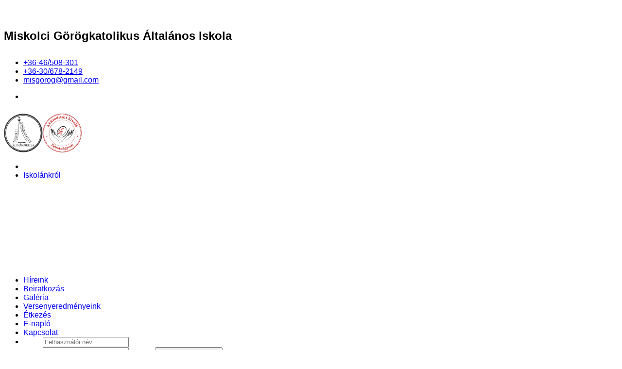

--- FILE ---
content_type: text/html; charset=utf-8
request_url: https://gorkataltisk.hu/?409
body_size: 670957
content:

<!doctype html>
<html prefix="og: http://ogp.me/ns#"  lang="hu-hu" dir="ltr">
	<head>
		
		<meta name="viewport" content="width=device-width, initial-scale=1, shrink-to-fit=no">
		<meta charset="utf-8">
	<meta name="robots" content="index, follow">
	<meta property="og:image:width" content="5472">
	<meta property="og:image:height" content="3648">
	<meta property="og:title" content="Home">
	<meta property="og:type" content="article">
	<meta property="og:image:url" content="https://gorkataltisk.hu/images/bagallery/original/p1110808-jpg.jpg">
	<meta property="og:url" content="?409">
	<meta name="generator" content="Joomla! - Open Source Content Management">
	<title>Home</title>
	<link href="/templates/shaper_helixultimate/images/favicon.ico" rel="icon" type="image/vnd.microsoft.icon">
	<link href="https://gorkataltisk.hu/component/finder/search?format=opensearch&amp;Itemid=101" rel="search" title="OpenSearch gorkataltisk" type="application/opensearchdescription+xml">
<link href="/media/plg_system_webauthn/css/button.min.css?108b23" rel="stylesheet">
	<link href="/media/vendor/awesomplete/css/awesomplete.css?1.1.7" rel="stylesheet">
	<link href="/media/vendor/joomla-custom-elements/css/joomla-alert.min.css?0.4.1" rel="stylesheet">
	<link href="/components/com_sppagebuilder/assets/css/font-awesome-6.min.css?0e5604f912273ef185ac02e47b9a1bbb" rel="stylesheet">
	<link href="/components/com_sppagebuilder/assets/css/font-awesome-v4-shims.css?0e5604f912273ef185ac02e47b9a1bbb" rel="stylesheet">
	<link href="/components/com_sppagebuilder/assets/css/animate.min.css?0e5604f912273ef185ac02e47b9a1bbb" rel="stylesheet">
	<link href="/components/com_sppagebuilder/assets/css/sppagebuilder.css?0e5604f912273ef185ac02e47b9a1bbb" rel="stylesheet">
	<link href="/components/com_sppagebuilder/assets/css/dynamic-content.css?0e5604f912273ef185ac02e47b9a1bbb" rel="stylesheet">
	<link href="/cache/com_templates/templates/shaper_helixultimate/47c51d546ae06346c659cf881b713c13.css" rel="stylesheet">
	<link href="/components/com_sppagebuilder/assets/css/color-switcher.css?0e5604f912273ef185ac02e47b9a1bbb" rel="stylesheet">
	<style>@media(min-width: 1400px) {.sppb-row-container { max-width: 1320px; }}</style>
	<style>#section-id-1522012988623 .sppb-shape-container.sppb-bottom-shape > svg{
width: 100%;max-width: 100%;
}
@media (max-width: 1199.98px) {#section-id-1522012988623 .sppb-shape-container.sppb-bottom-shape > svg{width: 100%;max-width: 100%;}}
@media (max-width: 991.98px) {#section-id-1522012988623 .sppb-shape-container.sppb-bottom-shape > svg{width: 100%;max-width: 100%;}}
@media (max-width: 767.98px) {#section-id-1522012988623 .sppb-shape-container.sppb-bottom-shape > svg{width: 100%;max-width: 100%;}}
@media (max-width: 575.98px) {#section-id-1522012988623 .sppb-shape-container.sppb-bottom-shape > svg{width: 100%;max-width: 100%;}}</style>
	<style>#section-id-1522012988623 .sppb-shape-container.sppb-bottom-shape > svg path, #section-id-1522012988623 .sppb-shape-container.sppb-bottom-shape > svg polygon{fill:#ffffff;}</style>
	<style>#section-id-1522963837516 .sppb-shape-container.sppb-bottom-shape > svg{
width: 100%;max-width: 100%;
}
@media (max-width: 1199.98px) {#section-id-1522963837516 .sppb-shape-container.sppb-bottom-shape > svg{width: 100%;max-width: 100%;}}
@media (max-width: 991.98px) {#section-id-1522963837516 .sppb-shape-container.sppb-bottom-shape > svg{width: 100%;max-width: 100%;}}
@media (max-width: 767.98px) {#section-id-1522963837516 .sppb-shape-container.sppb-bottom-shape > svg{width: 100%;max-width: 100%;}}
@media (max-width: 575.98px) {#section-id-1522963837516 .sppb-shape-container.sppb-bottom-shape > svg{width: 100%;max-width: 100%;}}</style>
	<style>#section-id-1522963837516 .sppb-shape-container.sppb-bottom-shape > svg path, #section-id-1522963837516 .sppb-shape-container.sppb-bottom-shape > svg polygon{fill:#ffffff;}</style>
	<style>#Galeria .sppb-shape-container.sppb-bottom-shape > svg{
width: 100%;max-width: 100%;
}
@media (max-width: 1199.98px) {#Galeria .sppb-shape-container.sppb-bottom-shape > svg{width: 100%;max-width: 100%;}}
@media (max-width: 991.98px) {#Galeria .sppb-shape-container.sppb-bottom-shape > svg{width: 100%;max-width: 100%;}}
@media (max-width: 767.98px) {#Galeria .sppb-shape-container.sppb-bottom-shape > svg{width: 100%;max-width: 100%;}}
@media (max-width: 575.98px) {#Galeria .sppb-shape-container.sppb-bottom-shape > svg{width: 100%;max-width: 100%;}}</style>
	<style>#Galeria .sppb-shape-container.sppb-bottom-shape > svg path, #Galeria .sppb-shape-container.sppb-bottom-shape > svg polygon{fill:#ffffff;}</style>
	<style>.sp-page-builder .page-content #section-id-1528744104845{padding-top:0px;padding-right:0px;padding-bottom:0px;padding-left:0px;margin-top:0px;margin-right:0px;margin-bottom:0px;margin-left:0px;height:600px;}@media (max-width:1199.98px) {.sp-page-builder .page-content #section-id-1528744104845{height:500px;}}@media (max-width:991.98px) {.sp-page-builder .page-content #section-id-1528744104845{height:500px;}}@media (max-width:767.98px) {.sp-page-builder .page-content #section-id-1528744104845{padding-top:0px;padding-right:0px;padding-bottom:15px;padding-left:0px;height:400px;}}@media (max-width:575.98px) {.sp-page-builder .page-content #section-id-1528744104845{padding-top:0px;padding-right:0px;padding-bottom:15px;padding-left:0px;height:400px;}}#column-id-1528744104844{border-radius:0px;}#column-wrap-id-1528744104844{max-width:100%;flex-basis:100%;}@media (max-width:1199.98px) {#column-wrap-id-1528744104844{max-width:100%;flex-basis:100%;}}@media (max-width:991.98px) {#column-wrap-id-1528744104844{max-width:100%;flex-basis:100%;}}@media (max-width:767.98px) {#column-wrap-id-1528744104844{max-width:100%;flex-basis:100%;}}@media (max-width:575.98px) {#column-wrap-id-1528744104844{max-width:100%;flex-basis:100%;}}#column-id-1528744104844 .sppb-column-overlay{border-radius:0px;}#sppb-addon-1528744104848{box-shadow:0 0 0 0 #ffffff;}#sppb-addon-1528744104848{border-radius:0px;}@media (max-width:1199.98px) {#sppb-addon-wrapper-1528744104848{margin-bottom:20px;}}@media (max-width:991.98px) {#sppb-addon-wrapper-1528744104848{margin-bottom:20px;}}@media (max-width:767.98px) {#sppb-addon-wrapper-1528744104848{margin-bottom:10px;}}@media (max-width:575.98px) {#sppb-addon-wrapper-1528744104848{margin-bottom:10px;}}#sppb-addon-1528744104848 .sppb-carousel-pro .sppb-item{height:600px;}@media (max-width:1199.98px) {#sppb-addon-1528744104848 .sppb-carousel-pro .sppb-item{height:500px;}}@media (max-width:991.98px) {#sppb-addon-1528744104848 .sppb-carousel-pro .sppb-item{height:500px;}}@media (max-width:767.98px) {#sppb-addon-1528744104848 .sppb-carousel-pro .sppb-item{height:400px;}}@media (max-width:575.98px) {#sppb-addon-1528744104848 .sppb-carousel-pro .sppb-item{height:400px;}}@media (max-width:991.98px) {#sppb-addon-1528744104848 #sppb-item-15287441048480 .sppb-carousel-pro-text h2{margin-right:auto;margin-left:auto;}}@media (max-width:767.98px) {#sppb-addon-1528744104848 #sppb-item-15287441048480 .sppb-carousel-pro-text h2{margin-top:0px;margin-right:0px;margin-bottom:0px;margin-left:0px;}}@media (max-width:575.98px) {#sppb-addon-1528744104848 #sppb-item-15287441048480 .sppb-carousel-pro-text h2{margin-top:0px;margin-right:0px;margin-bottom:0px;margin-left:0px;}}@media (max-width:991.98px) {#sppb-addon-1528744104848 #sppb-item-15287441048480 .sppb-carousel-pro-text .sppb-carousel-pro-content{margin-top:0px;margin-right:auto;margin-bottom:0px;margin-left:auto;}}@media (max-width:767.98px) {#sppb-addon-1528744104848 #sppb-item-15287441048480 .sppb-carousel-pro-text .sppb-carousel-pro-content{margin-top:0px;margin-right:0px;margin-bottom:0px;margin-left:0px;}}@media (max-width:575.98px) {#sppb-addon-1528744104848 #sppb-item-15287441048480 .sppb-carousel-pro-text .sppb-carousel-pro-content{margin-top:0px;margin-right:0px;margin-bottom:0px;margin-left:0px;}}@media (max-width:991.98px) {#sppb-addon-1528744104848 #sppb-item-15287441048481 .sppb-carousel-pro-text h2{margin-top:0px;margin-right:0px;margin-bottom:0px;margin-left:0px;}}@media (max-width:767.98px) {#sppb-addon-1528744104848 #sppb-item-15287441048481 .sppb-carousel-pro-text h2{margin-top:0px;margin-right:0px;margin-bottom:0px;margin-left:0px;}}@media (max-width:575.98px) {#sppb-addon-1528744104848 #sppb-item-15287441048481 .sppb-carousel-pro-text h2{margin-top:0px;margin-right:0px;margin-bottom:0px;margin-left:0px;}}@media (max-width:991.98px) {#sppb-addon-1528744104848 #sppb-item-15287441048481 .sppb-carousel-pro-text .sppb-carousel-pro-content{margin-top:0px;margin-right:0px;margin-bottom:0px;margin-left:0px;}}@media (max-width:767.98px) {#sppb-addon-1528744104848 #sppb-item-15287441048481 .sppb-carousel-pro-text .sppb-carousel-pro-content{margin-top:0px;margin-right:0px;margin-bottom:0px;margin-left:0px;}}@media (max-width:575.98px) {#sppb-addon-1528744104848 #sppb-item-15287441048481 .sppb-carousel-pro-text .sppb-carousel-pro-content{margin-top:0px;margin-right:0px;margin-bottom:0px;margin-left:0px;}}@media (max-width:991.98px) {#sppb-addon-1528744104848 #sppb-item-15287441048482 .sppb-carousel-pro-text h2{margin-top:0px;margin-right:0px;margin-bottom:0px;margin-left:0px;}}@media (max-width:767.98px) {#sppb-addon-1528744104848 #sppb-item-15287441048482 .sppb-carousel-pro-text h2{margin-top:0px;margin-right:0px;margin-bottom:0px;margin-left:0px;}}@media (max-width:575.98px) {#sppb-addon-1528744104848 #sppb-item-15287441048482 .sppb-carousel-pro-text h2{margin-top:0px;margin-right:0px;margin-bottom:0px;margin-left:0px;}}@media (max-width:991.98px) {#sppb-addon-1528744104848 #sppb-item-15287441048482 .sppb-carousel-pro-text .sppb-carousel-pro-content{margin-top:0px;margin-right:0px;margin-bottom:0px;margin-left:0px;}}@media (max-width:767.98px) {#sppb-addon-1528744104848 #sppb-item-15287441048482 .sppb-carousel-pro-text .sppb-carousel-pro-content{margin-top:0px;margin-right:0px;margin-bottom:0px;margin-left:0px;}}@media (max-width:575.98px) {#sppb-addon-1528744104848 #sppb-item-15287441048482 .sppb-carousel-pro-text .sppb-carousel-pro-content{margin-top:0px;margin-right:0px;margin-bottom:0px;margin-left:0px;}}@media (max-width:991.98px) {#sppb-addon-1528744104848 #sppb-item-15287441048483 .sppb-carousel-pro-text h2{margin-top:0px;margin-right:0px;margin-bottom:0px;margin-left:0px;}}@media (max-width:767.98px) {#sppb-addon-1528744104848 #sppb-item-15287441048483 .sppb-carousel-pro-text h2{margin-top:0px;margin-right:0px;margin-bottom:0px;margin-left:0px;}}@media (max-width:575.98px) {#sppb-addon-1528744104848 #sppb-item-15287441048483 .sppb-carousel-pro-text h2{margin-top:0px;margin-right:0px;margin-bottom:0px;margin-left:0px;}}@media (max-width:991.98px) {#sppb-addon-1528744104848 #sppb-item-15287441048483 .sppb-carousel-pro-text .sppb-carousel-pro-content{margin-top:0px;margin-right:0px;margin-bottom:0px;margin-left:0px;}}@media (max-width:767.98px) {#sppb-addon-1528744104848 #sppb-item-15287441048483 .sppb-carousel-pro-text .sppb-carousel-pro-content{margin-top:0px;margin-right:0px;margin-bottom:0px;margin-left:0px;}}@media (max-width:575.98px) {#sppb-addon-1528744104848 #sppb-item-15287441048483 .sppb-carousel-pro-text .sppb-carousel-pro-content{margin-top:0px;margin-right:0px;margin-bottom:0px;margin-left:0px;}}@media (max-width:991.98px) {#sppb-addon-1528744104848 #sppb-item-15287441048484 .sppb-carousel-pro-text h2{margin-top:0px;margin-right:0px;margin-bottom:0px;margin-left:0px;}}@media (max-width:767.98px) {#sppb-addon-1528744104848 #sppb-item-15287441048484 .sppb-carousel-pro-text h2{margin-top:0px;margin-right:0px;margin-bottom:0px;margin-left:0px;}}@media (max-width:575.98px) {#sppb-addon-1528744104848 #sppb-item-15287441048484 .sppb-carousel-pro-text h2{margin-top:0px;margin-right:0px;margin-bottom:0px;margin-left:0px;}}@media (max-width:991.98px) {#sppb-addon-1528744104848 #sppb-item-15287441048484 .sppb-carousel-pro-text .sppb-carousel-pro-content{margin-top:0px;margin-right:0px;margin-bottom:0px;margin-left:0px;}}@media (max-width:767.98px) {#sppb-addon-1528744104848 #sppb-item-15287441048484 .sppb-carousel-pro-text .sppb-carousel-pro-content{margin-top:0px;margin-right:0px;margin-bottom:0px;margin-left:0px;}}@media (max-width:575.98px) {#sppb-addon-1528744104848 #sppb-item-15287441048484 .sppb-carousel-pro-text .sppb-carousel-pro-content{margin-top:0px;margin-right:0px;margin-bottom:0px;margin-left:0px;}}@media (max-width:991.98px) {#sppb-addon-1528744104848 #sppb-item-15287441048485 .sppb-carousel-pro-text h2{margin-top:0px;margin-right:0px;margin-bottom:0px;margin-left:0px;}}@media (max-width:767.98px) {#sppb-addon-1528744104848 #sppb-item-15287441048485 .sppb-carousel-pro-text h2{margin-top:0px;margin-right:0px;margin-bottom:0px;margin-left:0px;}}@media (max-width:575.98px) {#sppb-addon-1528744104848 #sppb-item-15287441048485 .sppb-carousel-pro-text h2{margin-top:0px;margin-right:0px;margin-bottom:0px;margin-left:0px;}}@media (max-width:991.98px) {#sppb-addon-1528744104848 #sppb-item-15287441048485 .sppb-carousel-pro-text .sppb-carousel-pro-content{margin-top:0px;margin-right:0px;margin-bottom:0px;margin-left:0px;}}@media (max-width:767.98px) {#sppb-addon-1528744104848 #sppb-item-15287441048485 .sppb-carousel-pro-text .sppb-carousel-pro-content{margin-top:0px;margin-right:0px;margin-bottom:0px;margin-left:0px;}}@media (max-width:575.98px) {#sppb-addon-1528744104848 #sppb-item-15287441048485 .sppb-carousel-pro-text .sppb-carousel-pro-content{margin-top:0px;margin-right:0px;margin-bottom:0px;margin-left:0px;}}@media (max-width:991.98px) {#sppb-addon-1528744104848 #sppb-item-15287441048486 .sppb-carousel-pro-text h2{margin-top:0px;margin-right:0px;margin-bottom:0px;margin-left:0px;}}@media (max-width:767.98px) {#sppb-addon-1528744104848 #sppb-item-15287441048486 .sppb-carousel-pro-text h2{margin-top:0px;margin-right:0px;margin-bottom:0px;margin-left:0px;}}@media (max-width:575.98px) {#sppb-addon-1528744104848 #sppb-item-15287441048486 .sppb-carousel-pro-text h2{margin-top:0px;margin-right:0px;margin-bottom:0px;margin-left:0px;}}@media (max-width:991.98px) {#sppb-addon-1528744104848 #sppb-item-15287441048486 .sppb-carousel-pro-text .sppb-carousel-pro-content{margin-top:0px;margin-right:0px;margin-bottom:0px;margin-left:0px;}}@media (max-width:767.98px) {#sppb-addon-1528744104848 #sppb-item-15287441048486 .sppb-carousel-pro-text .sppb-carousel-pro-content{margin-top:0px;margin-right:0px;margin-bottom:0px;margin-left:0px;}}@media (max-width:575.98px) {#sppb-addon-1528744104848 #sppb-item-15287441048486 .sppb-carousel-pro-text .sppb-carousel-pro-content{margin-top:0px;margin-right:0px;margin-bottom:0px;margin-left:0px;}}@media (max-width:991.98px) {#sppb-addon-1528744104848 #sppb-item-15287441048487 .sppb-carousel-pro-text h2{margin-top:0px;margin-right:0px;margin-bottom:0px;margin-left:0px;}}@media (max-width:767.98px) {#sppb-addon-1528744104848 #sppb-item-15287441048487 .sppb-carousel-pro-text h2{margin-top:0px;margin-right:0px;margin-bottom:0px;margin-left:0px;}}@media (max-width:575.98px) {#sppb-addon-1528744104848 #sppb-item-15287441048487 .sppb-carousel-pro-text h2{margin-top:0px;margin-right:0px;margin-bottom:0px;margin-left:0px;}}@media (max-width:991.98px) {#sppb-addon-1528744104848 #sppb-item-15287441048487 .sppb-carousel-pro-text .sppb-carousel-pro-content{margin-top:0px;margin-right:0px;margin-bottom:0px;margin-left:0px;}}@media (max-width:767.98px) {#sppb-addon-1528744104848 #sppb-item-15287441048487 .sppb-carousel-pro-text .sppb-carousel-pro-content{margin-top:0px;margin-right:0px;margin-bottom:0px;margin-left:0px;}}@media (max-width:575.98px) {#sppb-addon-1528744104848 #sppb-item-15287441048487 .sppb-carousel-pro-text .sppb-carousel-pro-content{margin-top:0px;margin-right:0px;margin-bottom:0px;margin-left:0px;}}@media (max-width:991.98px) {#sppb-addon-1528744104848 #sppb-item-15287441048488 .sppb-carousel-pro-text h2{margin-top:0px;margin-right:0px;margin-bottom:0px;margin-left:0px;}}@media (max-width:767.98px) {#sppb-addon-1528744104848 #sppb-item-15287441048488 .sppb-carousel-pro-text h2{margin-top:0px;margin-right:0px;margin-bottom:0px;margin-left:0px;}}@media (max-width:575.98px) {#sppb-addon-1528744104848 #sppb-item-15287441048488 .sppb-carousel-pro-text h2{margin-top:0px;margin-right:0px;margin-bottom:0px;margin-left:0px;}}@media (max-width:991.98px) {#sppb-addon-1528744104848 #sppb-item-15287441048488 .sppb-carousel-pro-text .sppb-carousel-pro-content{margin-top:0px;margin-right:0px;margin-bottom:0px;margin-left:0px;}}@media (max-width:767.98px) {#sppb-addon-1528744104848 #sppb-item-15287441048488 .sppb-carousel-pro-text .sppb-carousel-pro-content{margin-top:0px;margin-right:0px;margin-bottom:0px;margin-left:0px;}}@media (max-width:575.98px) {#sppb-addon-1528744104848 #sppb-item-15287441048488 .sppb-carousel-pro-text .sppb-carousel-pro-content{margin-top:0px;margin-right:0px;margin-bottom:0px;margin-left:0px;}}#sppb-addon-1528744104848 .sppb-carousel-inner > .sppb-item{-webkit-transition-duration:600ms;transition-duration:600ms;}.sp-page-builder .page-content #section-id-1522012988623{background-color:#689f38;}.sp-page-builder .page-content #section-id-1522012988623{padding-top:50px;padding-right:0px;padding-bottom:100px;padding-left:0px;margin-top:0px;margin-right:0px;margin-bottom:0px;margin-left:0px;}@media (max-width:1199.98px) {.sp-page-builder .page-content #section-id-1522012988623{padding-top:75px;padding-right:0px;padding-bottom:75px;padding-left:0px;}}@media (max-width:991.98px) {.sp-page-builder .page-content #section-id-1522012988623{padding-top:75px;padding-right:0px;padding-bottom:75px;padding-left:0px;}}@media (max-width:767.98px) {.sp-page-builder .page-content #section-id-1522012988623{padding-top:50px;padding-right:0px;padding-bottom:50px;padding-left:0px;}}@media (max-width:575.98px) {.sp-page-builder .page-content #section-id-1522012988623{padding-top:50px;padding-right:0px;padding-bottom:50px;padding-left:0px;}}#column-wrap-id-1522012988634{max-width:100%;flex-basis:100%;}@media (max-width:1199.98px) {#column-wrap-id-1522012988634{max-width:100%;flex-basis:100%;}}@media (max-width:991.98px) {#column-wrap-id-1522012988634{max-width:100%;flex-basis:100%;}}@media (max-width:767.98px) {#column-wrap-id-1522012988634{max-width:100%;flex-basis:100%;}}@media (max-width:575.98px) {#column-wrap-id-1522012988634{max-width:100%;flex-basis:100%;}}#sppb-addon-1522012988635{color:#ffffff;}#sppb-addon-1522012988635 .sppb-addon-testimonial .fa-quote-left,#sppb-addon-1522012988635 .sppb-addon-testimonial .fa-quote-right{color:#EDEEF2;font-size:50px;}@media (max-width:1199.98px) {#sppb-addon-1522012988635 .sppb-addon-testimonial .fa-quote-left,#sppb-addon-1522012988635 .sppb-addon-testimonial .fa-quote-right{font-size:48px;}}@media (max-width:991.98px) {#sppb-addon-1522012988635 .sppb-addon-testimonial .fa-quote-left,#sppb-addon-1522012988635 .sppb-addon-testimonial .fa-quote-right{font-size:48px;}}@media (max-width:767.98px) {#sppb-addon-1522012988635 .sppb-addon-testimonial .fa-quote-left,#sppb-addon-1522012988635 .sppb-addon-testimonial .fa-quote-right{font-size:35px;}}@media (max-width:575.98px) {#sppb-addon-1522012988635 .sppb-addon-testimonial .fa-quote-left,#sppb-addon-1522012988635 .sppb-addon-testimonial .fa-quote-right{font-size:35px;}}#sppb-addon-1522012988635 .sppb-addon-testimonial-content-wrap img{width:50px;height:50px;}#sppb-addon-1522012988635 .sppb-addon-testimonial-review{font-size:50px;line-height:67px;}@media (max-width:1199.98px) {#sppb-addon-1522012988635 .sppb-addon-testimonial-review{font-size:40px;line-height:55px;}}@media (max-width:991.98px) {#sppb-addon-1522012988635 .sppb-addon-testimonial-review{font-size:40px;line-height:55px;}}@media (max-width:767.98px) {#sppb-addon-1522012988635 .sppb-addon-testimonial-review{font-size:25px;line-height:35px;}}@media (max-width:575.98px) {#sppb-addon-1522012988635 .sppb-addon-testimonial-review{font-size:25px;line-height:35px;}}#sppb-addon-1522012988635 .sppb-addon-testimonial{text-align:center;}#sppb-addon-1522012988635 .sppb-addon-testimonial-content-wrap{justify-content:center;}.sp-page-builder .page-content #section-id-1522013923336{padding-top:50px;padding-right:0px;padding-bottom:50px;padding-left:0px;margin-top:0px;margin-right:0px;margin-bottom:0px;margin-left:0px;}#column-id-1522013923335{border-radius:0px;}#column-wrap-id-1522013923335{max-width:100%;flex-basis:100%;}@media (max-width:1199.98px) {#column-wrap-id-1522013923335{max-width:100%;flex-basis:100%;}}@media (max-width:991.98px) {#column-wrap-id-1522013923335{max-width:100%;flex-basis:100%;}}@media (max-width:767.98px) {#column-wrap-id-1522013923335{max-width:100%;flex-basis:100%;}}@media (max-width:575.98px) {#column-wrap-id-1522013923335{max-width:100%;flex-basis:100%;}}#column-id-1522013923335 .sppb-column-overlay{border-radius:0px;}#sppb-addon-1522013923339{box-shadow:0 0 0 0 #ffffff;}#sppb-addon-1522013923339{border-radius:0px;}#sppb-addon-wrapper-1522013923339{margin-bottom:30px;}@media (max-width:1199.98px) {#sppb-addon-wrapper-1522013923339{margin-bottom:20px;}}@media (max-width:991.98px) {#sppb-addon-wrapper-1522013923339{margin-bottom:20px;}}@media (max-width:767.98px) {#sppb-addon-wrapper-1522013923339{margin-bottom:10px;}}@media (max-width:575.98px) {#sppb-addon-wrapper-1522013923339{margin-bottom:10px;}}#sppb-addon-1522013923339 a {color:#689f38;}#sppb-addon-1522013923339 a:hover,#sppb-addon-1522013923339 a:focus,#sppb-addon-1522013923339 a:active {color:#ffc107;}#sppb-addon-1522013923339 #btn-1522013923339.sppb-btn-custom{background-color:#689f38;color:#ffffff;}#sppb-addon-1522013923339 #btn-1522013923339.sppb-btn-custom:hover{background-color:#ffc107;color:#fff;}#sppb-addon-1522013923339 .sppb-addon-articles .sppb-addon-article-layout-side-content,#sppb-addon-1522013923339 .sppb-addon-articles .sppb-addon-article-layout-masonry-row{column-gap:15px;}#sppb-addon-1522013923339 .sppb-addon-articles .sppb-addon-article-layout-side-wrapper{margin-bottom:15px;}#sppb-addon-1522013923339 .sppb-addon-articles .sppb-addon-article-layout-masonry-content{margin-bottom:15px;}#sppb-addon-1522013923339 .sppb-addon-articles .sppb-addon-article-layout-editorial-row,#sppb-addon-1522013923339 .sppb-addon-articles .sppb-addon-article-layout-magazine-row{gap:15px;}#sppb-addon-1522877341417{border-radius:10px;}#sppb-addon-wrapper-1522877341417{margin-right:30px;margin-left:30px;}@media (max-width:1199.98px) {#sppb-addon-wrapper-1522877341417{margin-bottom:20px;}}@media (max-width:991.98px) {#sppb-addon-wrapper-1522877341417{margin-bottom:20px;}}@media (max-width:767.98px) {#sppb-addon-wrapper-1522877341417{margin-bottom:10px;}}@media (max-width:575.98px) {#sppb-addon-wrapper-1522877341417{margin-bottom:10px;}}#sppb-addon-1522877341417 #btn-1522877341417.sppb-btn-custom{font-size:16px;}#sppb-addon-1522877341417 #btn-1522877341417.sppb-btn-custom{background-color:#689f38;color:#FFFFFF;}#sppb-addon-1522877341417 #btn-1522877341417.sppb-btn-custom:hover{background-color:#ffc107;color:#FFFFFF;}#sppb-addon-1522877341417 .sppb-button-wrapper{text-align:center;}.sp-page-builder .page-content #section-id-1522963837516{background-color:#689f38;}.sp-page-builder .page-content #section-id-1522963837516{padding-top:50px;padding-right:0px;padding-bottom:50px;padding-left:0px;margin-top:0px;margin-right:0px;margin-bottom:0px;margin-left:0px;color:#ffffff;}.sp-page-builder .page-content #section-id-1522963837516 .sppb-section-title .sppb-title-heading {text-align:center;}#column-id-1522963837515{border-radius:0px;}#column-wrap-id-1522963837515{max-width:100%;flex-basis:100%;}@media (max-width:1199.98px) {#column-wrap-id-1522963837515{max-width:100%;flex-basis:100%;}}@media (max-width:991.98px) {#column-wrap-id-1522963837515{max-width:100%;flex-basis:100%;}}@media (max-width:767.98px) {#column-wrap-id-1522963837515{max-width:100%;flex-basis:100%;}}@media (max-width:575.98px) {#column-wrap-id-1522963837515{max-width:100%;flex-basis:100%;}}#column-id-1522963837515 .sppb-column-overlay{border-radius:0px;}#sppb-addon-1522965262204{border-radius:10px;}#sppb-addon-wrapper-1522965262204{margin-right:20px;margin-left:20px;}@media (max-width:1199.98px) {#sppb-addon-wrapper-1522965262204{margin-bottom:20px;}}@media (max-width:991.98px) {#sppb-addon-wrapper-1522965262204{margin-bottom:20px;}}@media (max-width:767.98px) {#sppb-addon-wrapper-1522965262204{margin-bottom:10px;}}@media (max-width:575.98px) {#sppb-addon-wrapper-1522965262204{margin-bottom:10px;}}#sppb-addon-1522965262204 #btn-1522965262204.sppb-btn-custom{font-size:16px;}#sppb-addon-1522965262204 #btn-1522965262204.sppb-btn-custom{background-color:transparent; border-color:#ffffff;color:#FFFFFF;}#sppb-addon-1522965262204 #btn-1522965262204.sppb-btn-custom:hover{background-color:#ffc107;background-color;border-color:#ffc107;color:#FFFFFF;}#sppb-addon-1522965262204 .sppb-button-wrapper{text-align:center;}.sp-page-builder .page-content #Galeria{padding-top:50px;padding-right:0px;padding-bottom:50px;padding-left:0px;margin-top:0px;margin-right:0px;margin-bottom:0px;margin-left:0px;color:#689f38;}.sp-page-builder .page-content #Galeria .sppb-section-title .sppb-title-heading {text-align:center;}#column-id-1522876894276{border-radius:0px;}#column-wrap-id-1522876894276{max-width:100%;flex-basis:100%;}@media (max-width:1199.98px) {#column-wrap-id-1522876894276{max-width:100%;flex-basis:100%;}}@media (max-width:991.98px) {#column-wrap-id-1522876894276{max-width:100%;flex-basis:100%;}}@media (max-width:767.98px) {#column-wrap-id-1522876894276{max-width:100%;flex-basis:100%;}}@media (max-width:575.98px) {#column-wrap-id-1522876894276{max-width:100%;flex-basis:100%;}}#column-id-1522876894276 .sppb-column-overlay{border-radius:0px;}#sppb-addon-1526415115514{border-radius:0px;}#sppb-addon-wrapper-1526415115514{margin-bottom:30px;}@media (max-width:1199.98px) {#sppb-addon-wrapper-1526415115514{margin-bottom:20px;}}@media (max-width:991.98px) {#sppb-addon-wrapper-1526415115514{margin-bottom:20px;}}@media (max-width:767.98px) {#sppb-addon-wrapper-1526415115514{margin-bottom:10px;}}@media (max-width:575.98px) {#sppb-addon-wrapper-1526415115514{margin-bottom:10px;}}#sppb-addon-1591566517347{border-radius:10px;}#sppb-addon-wrapper-1591566517347{margin-right:30px;margin-left:30px;}@media (max-width:1199.98px) {#sppb-addon-wrapper-1591566517347{margin-bottom:20px;}}@media (max-width:991.98px) {#sppb-addon-wrapper-1591566517347{margin-bottom:20px;}}@media (max-width:767.98px) {#sppb-addon-wrapper-1591566517347{margin-bottom:10px;}}@media (max-width:575.98px) {#sppb-addon-wrapper-1591566517347{margin-bottom:10px;}}#sppb-addon-1591566517347 #btn-1591566517347.sppb-btn-custom{font-size:16px;}#sppb-addon-1591566517347 #btn-1591566517347.sppb-btn-custom{background-color:#689f38;color:#FFFFFF;}#sppb-addon-1591566517347 #btn-1591566517347.sppb-btn-custom:hover{background-color:#ffc107;color:#FFFFFF;}#sppb-addon-1591566517347 .sppb-button-wrapper{text-align:center;}.sp-page-builder .page-content #section-id-1522965262212{background-image:url("/images/2018/04/06/pexels-photo-256468.jpeg");background-repeat:no-repeat;background-size:cover;background-attachment:inherit;background-position:50% 50%;}.sp-page-builder .page-content #section-id-1522965262212{padding-top:200px;padding-right:0px;padding-bottom:200px;padding-left:0px;}.sp-page-builder .page-content #section-id-1522965262212 > .sppb-row-overlay {background-color:rgba(255, 255, 255, 0.35)}.sp-page-builder .page-content #section-id-1522965262212 .sppb-section-title .sppb-title-heading {text-align:center;color:#ffffff;}#column-id-1522965262211{border-radius:0px;}#column-wrap-id-1522965262211{max-width:100%;flex-basis:100%;}@media (max-width:1199.98px) {#column-wrap-id-1522965262211{max-width:100%;flex-basis:100%;}}@media (max-width:991.98px) {#column-wrap-id-1522965262211{max-width:100%;flex-basis:100%;}}@media (max-width:767.98px) {#column-wrap-id-1522965262211{max-width:100%;flex-basis:100%;}}@media (max-width:575.98px) {#column-wrap-id-1522965262211{max-width:100%;flex-basis:100%;}}#column-id-1522965262211 .sppb-column-overlay{border-radius:0px;}#sppb-addon-1523044899023 .sppb-btn{box-shadow:0 0 0 0 #ffffff;}#sppb-addon-1523044899023{border-radius:0px;}#sppb-addon-wrapper-1523044899023{margin-top:20px;margin-right:100px;margin-bottom:20px;margin-left:100px;}@media (max-width:1199.98px) {#sppb-addon-wrapper-1523044899023{margin-bottom:20px;}}@media (max-width:991.98px) {#sppb-addon-wrapper-1523044899023{margin-bottom:20px;}}@media (max-width:767.98px) {#sppb-addon-wrapper-1523044899023{margin-bottom:10px;}}@media (max-width:575.98px) {#sppb-addon-wrapper-1523044899023{margin-bottom:10px;}}#sppb-addon-1523044899023 #btn-1523044899023.sppb-btn-custom{font-size:16px;}#sppb-addon-1523044899023 #btn-1523044899023.sppb-btn-custom{background-color:#689f38;color:#FFFFFF;}#sppb-addon-1523044899023 #btn-1523044899023.sppb-btn-custom:hover{background-color:#ffc107;color:#FFFFFF;}#sppb-addon-1523044899023 .sppb-button-wrapper{text-align:center;}.sp-page-builder .page-content #kapcsolat{padding-top:40px;padding-right:0px;padding-bottom:40px;padding-left:0px;margin-top:0px;margin-right:0px;margin-bottom:0px;margin-left:0px;color:#464855;}.sp-page-builder .page-content #kapcsolat .sppb-section-title .sppb-title-heading {text-align:center;}#column-id-1522878424266{border-radius:0px;}#column-wrap-id-1522878424266{max-width:50%;flex-basis:50%;}@media (max-width:1199.98px) {#column-wrap-id-1522878424266{max-width:50%;flex-basis:50%;}}@media (max-width:991.98px) {#column-wrap-id-1522878424266{max-width:100%;flex-basis:100%;}}@media (max-width:767.98px) {#column-wrap-id-1522878424266{max-width:100%;flex-basis:100%;}}@media (max-width:575.98px) {#column-wrap-id-1522878424266{max-width:100%;flex-basis:100%;}}#column-id-1522878424266 .sppb-column-overlay{border-radius:0px;}#sppb-addon-1522878793921{box-shadow:0 0 0 0 #ffffff;}#sppb-addon-1522878793921{border-radius:0px;}#sppb-addon-wrapper-1522878793921{margin-bottom:30px;}@media (max-width:1199.98px) {#sppb-addon-wrapper-1522878793921{margin-bottom:20px;}}@media (max-width:991.98px) {#sppb-addon-wrapper-1522878793921{margin-bottom:20px;}}@media (max-width:767.98px) {#sppb-addon-wrapper-1522878793921{margin-bottom:10px;}}@media (max-width:575.98px) {#sppb-addon-wrapper-1522878793921{margin-bottom:10px;}}#sppb-addon-1522878793921 .sppb-addon-gmap-canvas{height:300px;}#sppb-addon-1522878793921 a>div>img{top:-15px!important;}#sppb-addon-1522878793921 .sppb-addon-gmap-canvas{ transform-origin:50% 50%; }#column-id-1522878424334{border-radius:0px;}#column-wrap-id-1522878424334{max-width:50%;flex-basis:50%;}@media (max-width:1199.98px) {#column-wrap-id-1522878424334{max-width:50%;flex-basis:50%;}}@media (max-width:991.98px) {#column-wrap-id-1522878424334{max-width:100%;flex-basis:100%;}}@media (max-width:767.98px) {#column-wrap-id-1522878424334{max-width:100%;flex-basis:100%;}}@media (max-width:575.98px) {#column-wrap-id-1522878424334{max-width:100%;flex-basis:100%;}}#column-id-1522878424334 .sppb-column-overlay{border-radius:0px;}#sppb-addon-1522879305632{box-shadow:0 0 0 0 #ffffff;}#sppb-addon-1522879305632{border-radius:0px;}#sppb-addon-wrapper-1522879305632{margin-bottom:30px;}@media (max-width:1199.98px) {#sppb-addon-wrapper-1522879305632{margin-bottom:20px;}}@media (max-width:991.98px) {#sppb-addon-wrapper-1522879305632{margin-bottom:20px;}}@media (max-width:767.98px) {#sppb-addon-wrapper-1522879305632{margin-bottom:10px;}}@media (max-width:575.98px) {#sppb-addon-wrapper-1522879305632{margin-bottom:10px;}}#sppb-addon-1522879305632 a {color:#689f38;}#sppb-addon-1522879305632 a:hover,#sppb-addon-1522879305632 a:focus,#sppb-addon-1522879305632 a:active {color:#ffc107;}</style>
	<style>.banner img{display: block;
    margin-left: auto;
    margin-right: auto }

.article-intro-image img{
margin-left: auto;
margin-right: auto;
padding: 10px;}

.sppb-addon-article .sppb-img-responsive, .sppb-addon-article .sppb-carousel-inner img{margin: 0 auto 0 auto;
max-height: 250px}

.object-fit_cover { object-fit: cover }
.carousel-inner .carousel-item a img { height: 400px;}
.carousel-inner .carousel-item a img[class] { width: 100%;}

.sppb-addon-article h3{margin-top: 10px}

.sp-dropdown-inner ul > li > a{color:#fff;}
.sp-dropdown-inner ul > li > a:hover{color:#ffc107}
.control-label{color:#fff;}
.badge-info{background-color:#689f38}

.sp-dropdown-inner{color: #fff;}
.login-button{border-color: #fff;}
.logout-button .btn-primary{border-color: #fff;}
.login-greeting{color: #fff;}

.speasyimagegallery-album-title{color:#ffffff}

.pager > li a:hover{color:#fff; background-color: #689f38; }

.article-list .article .article-header h1, .article-list .article .article-header h2{font-size: 2.25rem}

.my-btn{
background-color: #689f38;
color: #fff;
padding: 10px;
margin-bottom: 20px;
display: inline-block;
border-radius: 15px;}

.my-btn:hover{
background-color: #ffc107; color: #fff;}

.my-page-title{margin-top: 0px;
margin-bottom: 20px;
color: #464855;
font-size: 48px;
line-height: 48px;
line-height: 72px;
text-align: center;}

#header_img{
display:inline;
height:80px;}

#sp-top-iskola{
padding-top:20px;
}

#sp-top-banner > img{
max-height:80px;
display:inline;
padding-top:10px;
}

.logo{display:none !important}

.sppb-btn-info.sppb-btn-outline{
color: #fff;
background-color: transparent;
border-color: #fff;}
.sppb-btn-info.sppb-btn-outline:hover{
color: #fff;
background-color: #689f38;
border-color: #689f38;}

.articles-more{
  display: none;
}</style>
	<style>body{font-family: 'Georgia', sans-serif;text-decoration: none;}
</style>
	<style>h1{font-family: 'Verdana', sans-serif;text-decoration: none;}
</style>
	<style>h2{font-family: 'Verdana', sans-serif;text-decoration: none;}
</style>
	<style>h3{font-family: 'Verdana', sans-serif;text-decoration: none;}
</style>
	<style>h4{font-family: 'Georgia', sans-serif;font-size: 24px;text-decoration: none;}
@media (min-width:768px) and (max-width:991px){h4{font-size: 24px;}
}
@media (max-width:767px){h4{font-size: 18px;}
}
</style>
	<style>.sp-megamenu-parent > li > a, .sp-megamenu-parent > li > span, .sp-megamenu-parent .sp-dropdown li.sp-menu-item > a{font-family: 'Verdana', sans-serif;text-decoration: none;}
</style>
	<style>.menu.nav-pills > li > a, .menu.nav-pills > li > span, .menu.nav-pills .sp-dropdown li.sp-menu-item > a{font-family: 'Verdana', sans-serif;text-decoration: none;}
</style>
	<style>#sp-banner{ padding:30px 0px 30px 0px; }</style>
	<style>#sp-cookie-consent {background-color: #666970; color: #ffffff; }#sp-cookie-consent a, #sp-cookie-consent a:hover, #sp-cookie-consent a:focus, #sp-cookie-consent a:active {color: #f5f5f5; }#sp-cookie-consent .sp-cookie-allow {background-color: #ffffff; color: #666970;}#sp-cookie-consent .sp-cookie-allow:hover, #sp-cookie-consent .sp-cookie-allow:active, #sp-cookie-consent .sp-cookie-allow:focus {color: #666970;}</style>
	<style>:root {--sppb-topbar-bg-color: #689f38; --sppb-topbar-text-color: #ffffff; --sppb-header-bg-color: #8bc34a; --sppb-logo-text-color: #ffffff; --sppb-menu-text-color: #ffffff; --sppb-menu-text-hover-color: #ffc107; --sppb-menu-text-active-color: #ffc107; --sppb-menu-dropdown-bg-color: #689f38; --sppb-menu-dropdown-text-color: #ffffff; --sppb-menu-dropdown-text-hover-color: #ffc107; --sppb-menu-dropdown-text-active-color: #ffffff; --sppb-offcanvas-menu-icon-color: #ffffff; --sppb-offcanvas-menu-bg-color: #ffffff; --sppb-offcanvas-menu-items-and-items-color: #252525; --sppb-offcanvas-menu-active-menu-item-color: #0345bf; --sppb-text-color: #353535; --sppb-bg-color: #ffffff; --sppb-link-color: #689f38; --sppb-link-hover-color: #689f38; --sppb-footer-bg-color: #689f38; --sppb-footer-text-color: #ffffff; --sppb-footer-link-color: #ffffff; --sppb-footer-link-hover-color: #ffc107}</style>
<script type="application/json" class="joomla-script-options new">{"data":{"breakpoints":{"tablet":991,"mobile":480},"header":{"stickyOffset":"100"}},"joomla.jtext":{"PLG_SYSTEM_WEBAUTHN_ERR_CANNOT_FIND_USERNAME":"Nem található a felhasználónév mező a bejelentkezési modulban. Sajnos, a jelszó nélküli hitelesítés nem működik ezen az oldalon, ha nem használ egy másik bejelentkezési modult.","PLG_SYSTEM_WEBAUTHN_ERR_EMPTY_USERNAME":"A hozzáférési kulcs bejelentkezési gombjának kiválasztása előtt meg kell adnia a felhasználónevét (de NEM a jelszavát).","PLG_SYSTEM_WEBAUTHN_ERR_INVALID_USERNAME":"A megadott felhasználónév nem felel meg egy olyan felhasználói fióknak, amely a jelszó nélküli bejelentkezést lehetővé teszi ezen a weboldalon.","JSHOWPASSWORD":"Jelszó megjelenítése","JHIDEPASSWORD":"Jelszó elrejtése","MOD_FINDER_SEARCH_VALUE":"Keresés &hellip;","COM_FINDER_SEARCH_FORM_LIST_LABEL":"Search Results","JLIB_JS_AJAX_ERROR_OTHER":"Hiba merült fel a JSON adatok lekérése közben: HTTP %s állapotkód.","JLIB_JS_AJAX_ERROR_PARSE":"Elemzési hiba történt a következő JSON adatok feldolgozása során:<br><code style=\"color:inherit;white-space:pre-wrap;padding:0;margin:0;border:0;background:inherit;\">%s<\/code>","ERROR":"Hiba","MESSAGE":"Üzenet","NOTICE":"Megjegyzés","WARNING":"Figyelmeztetés","JCLOSE":"Bezárás","JOK":"Rendben","JOPEN":"Megnyitás"},"finder-search":{"url":"\/component\/finder\/?task=suggestions.suggest&format=json&tmpl=component&Itemid=101"},"system.paths":{"root":"","rootFull":"https:\/\/gorkataltisk.hu\/","base":"","baseFull":"https:\/\/gorkataltisk.hu\/"},"csrf.token":"5e784e8b7e9fa0a9f20c449077d5485e","system.keepalive":{"interval":840000,"uri":"\/component\/ajax\/?format=json"}}</script>
	<script src="/media/system/js/core.min.js?a3d8f8"></script>
	<script src="/media/vendor/jquery/js/jquery.min.js?3.7.1"></script>
	<script src="/media/legacy/js/jquery-noconflict.min.js?504da4"></script>
	<script src="https://maps.googleapis.com/maps/api/js?key=AIzaSyA7hH3Q6tStkprO12A9imjlpLIZrlq_T5k&amp;libraries=marker"></script>
	<script src="/media/vendor/bootstrap/js/alert.min.js?5.3.8" type="module"></script>
	<script src="/media/vendor/bootstrap/js/button.min.js?5.3.8" type="module"></script>
	<script src="/media/vendor/bootstrap/js/carousel.min.js?5.3.8" type="module"></script>
	<script src="/media/vendor/bootstrap/js/collapse.min.js?5.3.8" type="module"></script>
	<script src="/media/vendor/bootstrap/js/dropdown.min.js?5.3.8" type="module"></script>
	<script src="/media/vendor/bootstrap/js/modal.min.js?5.3.8" type="module"></script>
	<script src="/media/vendor/bootstrap/js/offcanvas.min.js?5.3.8" type="module"></script>
	<script src="/media/vendor/bootstrap/js/popover.min.js?5.3.8" type="module"></script>
	<script src="/media/vendor/bootstrap/js/scrollspy.min.js?5.3.8" type="module"></script>
	<script src="/media/vendor/bootstrap/js/tab.min.js?5.3.8" type="module"></script>
	<script src="/media/vendor/bootstrap/js/toast.min.js?5.3.8" type="module"></script>
	<script src="/media/system/js/showon.min.js?e51227" type="module"></script>
	<script src="/media/system/js/keepalive.min.js?08e025" type="module"></script>
	<script src="/media/system/js/fields/passwordview.min.js?61f142" defer></script>
	<script src="/media/vendor/awesomplete/js/awesomplete.min.js?1.1.7" defer></script>
	<script src="/media/com_finder/js/finder.min.js?755761" type="module"></script>
	<script src="/media/mod_menu/js/menu.min.js?108b23" type="module"></script>
	<script src="/media/system/js/messages.min.js?9a4811" type="module"></script>
	<script src="/media/plg_system_webauthn/js/login.min.js?108b23" defer></script>
	<script src="/components/com_sppagebuilder/assets/js/common.js"></script>
	<script src="/components/com_sppagebuilder/assets/js/dynamic-content.js?0e5604f912273ef185ac02e47b9a1bbb"></script>
	<script src="/components/com_sppagebuilder/assets/js/jquery.parallax.js?0e5604f912273ef185ac02e47b9a1bbb"></script>
	<script src="/components/com_sppagebuilder/assets/js/sppagebuilder.js?0e5604f912273ef185ac02e47b9a1bbb" defer></script>
	<script src="/components/com_sppagebuilder/assets/js/gmap.js"></script>
	<script src="/components/com_sppagebuilder/assets/js/addons/text_block.js"></script>
	<script src="/templates/shaper_helixultimate/js/main.js"></script>
	<script src="/plugins/system/spcookieconsent/assets/js/script.js"></script>
	<script src="/components/com_sppagebuilder/assets/js/color-switcher.js?0e5604f912273ef185ac02e47b9a1bbb"></script>
	<script> </script>
	<script>template="shaper_helixultimate";</script>
	<script>
				document.addEventListener("DOMContentLoaded", () =>{
					window.htmlAddContent = window?.htmlAddContent || "";
					if (window.htmlAddContent) {
        				document.body.insertAdjacentHTML("beforeend", window.htmlAddContent);
					}
				});
			</script>
	<script>
			const initColorMode = () => {
				const colorVariableData = [];
				const sppbColorVariablePrefix = "--sppb";
				let activeColorMode = localStorage.getItem("sppbActiveColorMode") || "";
				const modes = [];

				if(!modes?.includes(activeColorMode)) {
					activeColorMode = "";
					localStorage.setItem("sppbActiveColorMode", activeColorMode);
				}

				document?.body?.setAttribute("data-sppb-color-mode", activeColorMode);

				if (!localStorage.getItem("sppbActiveColorMode")) {
					localStorage.setItem("sppbActiveColorMode", activeColorMode);
				}

				if (window.sppbColorVariables) {
					const colorVariables = typeof(window.sppbColorVariables) === "string" ? JSON.parse(window.sppbColorVariables) : window.sppbColorVariables;

					for (const colorVariable of colorVariables) {
						const { path, value } = colorVariable;
						const variable = String(path[0]).trim().toLowerCase().replaceAll(" ", "-");
						const mode = path[1];
						const variableName = `${sppbColorVariablePrefix}-${variable}`;

						if (activeColorMode === mode) {
							colorVariableData.push(`${variableName}: ${value}`);
						}
					}

					document.documentElement.style.cssText += colorVariableData.join(";");
				}
			};

			window.sppbColorVariables = [];
			
			initColorMode();

			document.addEventListener("DOMContentLoaded", initColorMode);
		</script>
	<meta property="article:author" content="Super User"/>
	<meta property="article:published_time" content="2018-03-20 22:52:32"/>
	<meta property="article:modified_time" content="2025-11-03 08:15:57"/>
	<meta property="og:locale" content="hu-HU" />
	<meta property="og:title" content="Home" />
	<meta property="og:type" content="website" />
	<meta property="og:url" content="https://gorkataltisk.hu/?409" />
	<meta property="og:site_name" content="gorkataltisk" />
	<meta property="og:image" content="https://gorkataltisk.hu/" />
	<meta property="og:image:width" content="1200" />
	<meta property="og:image:height" content="630" />
	<meta property="og:image:alt" content="" />
	<meta name="twitter:card" content="summary" />
	<meta name="twitter:title" content="Home" />
	<meta name="twitter:site" content="@gorkataltisk" />
	<meta name="twitter:image" content="https://gorkataltisk.hu/" />
<link href="/media/lightbox2/dist/css/lightbox.css" rel="stylesheet">
			<script src="/media/vendor/jquery/js/jquery.min.js"></script><script>var JUri = "https://gorkataltisk.hu/", gallery_image_path="images"</script><script src="https://gorkataltisk.hu/components/com_bagallery/libraries/modal/ba_modal.js?2.3.3.1"></script><link rel="stylesheet" href="https://gorkataltisk.hu/components/com_bagallery/assets/css/ba-style.css?2.3.3.1"><link rel="stylesheet" href="https://gorkataltisk.hu/components/com_bagallery/assets/css/ba-effects.css?2.3.3.1"><script src="https://gorkataltisk.hu/components/com_bagallery/libraries/ba_isotope/ba_isotope.js?2.3.3.1"></script><script src="https://gorkataltisk.hu/components/com_bagallery/libraries/lazyload/jquery.lazyload.min.js?2.3.3.1"></script><script src="https://gorkataltisk.hu/components/com_bagallery/assets/js/ba-gallery.js?2.3.3.1"></script>
</head>
	<body class="site helix-ultimate hu com_sppagebuilder com-sppagebuilder view-page layout-default task-none itemid-101 hu-hu ltr sticky-header layout-fluid offcanvas-init offcanvs-position-left">

		
		
		<div class="body-wrapper">
			<div class="body-innerwrapper">
				<div id="sp-top-bar"><div class="container"><div class="container-inner"><div class="row"><div id="sp-top1" class="col-lg-6"><div class="sp-column text-center text-lg-left"><div id="sp-top-iskola"><h4>Miskolci Görögkatolikus Általános Iskola</h4></div><ul class="sp-contact-info"><li class="sp-contact-phone"><span class="fas fa-phone" aria-hidden="true"></span> <a href="tel:+3646/508301">+36-46/508-301</a></li><li class="sp-contact-mobile"><span class="fas fa-mobile-alt" aria-hidden="true"></span> <a href="tel:+3630/6782149">+36-30/678-2149</a></li><li class="sp-contact-email"><span class="far fa-envelope" aria-hidden="true"></span> <a href="mailto:misgorog@gmail.com">misgorog@gmail.com</a></li></ul><ul class="social-icons"><li class="social-icon-facebook"><a target="_blank" rel="noopener noreferrer" href="https://www.facebook.com/Miskolci-Görögkatolikus-Általános-Iskola-1302994746380417/" aria-label="Facebook"><span class="fab fa-facebook" aria-hidden="true"></span></a></li></ul></div></div><div id="sp-top2" class="col-lg-6"><div class="sp-column text-center text-lg-right"><div id="sp-top-banner"><img src="/images/headers/logo_v1.png"><img src="/images/headers/akkreditaltkivalotehetsegpont.png"></div></div></div></div></div></div></div><header id="sp-header"><div class="container"><div class="container-inner"><div class="row"><div id="sp-logo" class="col-12 col-lg-1"><div class="sp-column"><a id="offcanvas-toggler" aria-label="Menu" class="offcanvas-toggler-left d-flex align-items-center" href="#" aria-hidden="true" title="Menu"><div class="burger-icon"><span></span><span></span><span></span></div></a><span class="logo"><a href="/">gorkataltisk</a></span></div></div><div id="sp-menu" class="d-none d-lg-block col-lg-11"><div class="sp-column"><nav class="sp-megamenu-wrapper d-flex" role="navigation" aria-label="navigation"><ul class="sp-megamenu-parent menu-animation-fade d-none d-lg-block"><li class="sp-menu-item current-item active"><a aria-current="page"  href="/"  ><span class="fas fa-home"></span></a></li><li class="sp-menu-item sp-has-child"><a   href="#"  >Iskolánkról</a><div class="sp-dropdown sp-dropdown-main sp-menu-right" style="width: 240px;"><div class="sp-dropdown-inner"><ul class="sp-dropdown-items"><li class="sp-menu-item"><a   href="/iskolankrol/bemutatkozas"  >Bemutatkozás</a></li><li class="sp-menu-item"><a   href="/iskolankrol/alapitvany"  >Alapítvány</a></li><li class="sp-menu-item"><a   href="/iskolankrol/palyazataink"  >Pályázataink</a></li><li class="sp-menu-item"><a   href="/iskolankrol/dokumentumok"  >Dokumentumok</a></li><li class="sp-menu-item"><a   href="/iskolankrol/helyi-tanterv"  >Helyi tanterv</a></li><li class="sp-menu-item"><a   href="/iskolankrol/fenntarto"  >Fenntartó</a></li><li class="sp-menu-item"><a   href="/iskolankrol/vezetoseg"  >Vezetőség</a></li><li class="sp-menu-item"><a   href="/iskolankrol/tantestulet"  >Tantestület</a></li><li class="sp-menu-item"><a   href="/iskolankrol/adminisztrativ-dolgozok"  >Adminisztratív dolgozók</a></li><li class="sp-menu-item"><a   href="/iskolankrol/gyermekvedelmi-segitoink"  >Gyermekvédelmi segítőink</a></li><li class="sp-menu-item"><a   href="/iskolankrol/esemenyek"  >Események</a></li></ul></div></div></li><li class="sp-menu-item"><a   href="/hireink"  >Híreink</a></li><li class="sp-menu-item"><a   href="/beiratkozas"  >Beiratkozás</a></li><li class="sp-menu-item"><a   href="/galeria"  >Galéria</a></li><li class="sp-menu-item"><a   href="/versenyeredmenyeink"  >Versenyeredményeink</a></li><li class="sp-menu-item"><a   href="/etkezes"  >Étkezés</a></li><li class="sp-menu-item"><a  rel="noopener noreferrer" href="http://miskolci-gorogkat.e-kreta.hu/" target="_blank"  >E-napló</a></li><li class="sp-menu-item"><a   href="/kapcsolat"  >Kapcsolat</a></li><li class="sp-menu-item sp-has-child"><a   href="/bejelentkezes"  ><span class="fas fa-user"></span></a><div class="sp-dropdown sp-dropdown-main sp-dropdown-mega sp-menu-left" style="width: 500px;"><div class="sp-dropdown-inner"><div class="row"><div class="col-sm-12"><ul class="sp-mega-group"><li class="item-16 module "><div class="sp-module "><div class="sp-module-content"><form id="login-form-16"
      class="mod-login"
      action="https://gorkataltisk.hu/?0="
      method="post">

    
    <div class="mod-login__userdata userdata">
        <div class="mod-login__username form-group mb-3">
                            <div class="input-group">
                    <input id="modlgn-username-16"
                           type="text"
                           name="username"
                           class="form-control"
                           autocomplete="username"
                           placeholder="Felhasználói név">
                    <label for="modlgn-username-16" class="visually-hidden">
                        Felhasználói név                    </label>
                    <span class="input-group-text" title="Felhasználói név">
                        <span class="icon-user icon-fw" aria-hidden="true"></span>
                    </span>
                </div>
                    </div>

        <div class="mod-login__password form-group mb-3">
                            <div class="input-group">
                    <input id="modlgn-passwd-16"
                           type="password"
                           name="password"
                           autocomplete="current-password"
                           class="form-control"
                           placeholder="Jelszó">
                    <label for="modlgn-passwd-16" class="visually-hidden">
                        Jelszó                    </label>
                    <button type="button" class="btn btn-secondary input-password-toggle">
                        <span class="icon-eye icon-fw" aria-hidden="true"></span>
                        <span class="visually-hidden">Jelszó megjelenítése</span>
                    </button>
                </div>
                    </div>

        <!-- Remember me -->
                    <div class="mod-login__remember form-group mb-3">
                <div id="form-login-remember-16" class="form-check">
                    <input type="checkbox"
                           name="remember"
                           class="form-check-input"
                           value="yes"
                           id="form-login-input-remember-16">
                    <label class="form-check-label"
                           for="form-login-input-remember-16">
                        Emlékezzen rám                    </label>
                </div>
            </div>
        
                    <div class="mod-login__submit form-group">
                <button type="button"
                        class="btn btn-secondary w-100 plg_system_webauthn_login_button"
                                                    data-webauthn-form="login-form-16"
                                                                        title="Bejelentkezés hozzáférési kulccsal"
                        id="plg_system_webauthn-ilkY6N1oglR9-4Vh6CGIu"
                        >
                                            <svg aria-hidden="true" id="Passkey" xmlns="http://www.w3.org/2000/svg" viewBox="0 0 24 24"><g id="icon-passkey"><circle id="icon-passkey-head" cx="10.5" cy="6" r="4.5"/><path id="icon-passkey-key" d="M22.5,10.5a3.5,3.5,0,1,0-5,3.15V19L19,20.5,21.5,18,20,16.5,21.5,15l-1.24-1.24A3.5,3.5,0,0,0,22.5,10.5Zm-3.5,0a1,1,0,1,1,1-1A1,1,0,0,1,19,10.5Z"/><path id="icon-passkey-body" d="M14.44,12.52A6,6,0,0,0,12,12H9a6,6,0,0,0-6,6v2H16V14.49A5.16,5.16,0,0,1,14.44,12.52Z"/></g></svg>
                                        Bejelentkezés hozzáférési kulccsal                </button>
            </div>
        
        <div class="mod-login__submit form-group mb-3">
            <button type="submit" name="Submit" class="btn btn-primary w-100">
                Belépés            </button>
        </div>

                <ul class="mod-login__options list-unstyled">
            <li>
                <a href="/component/users/reset?Itemid=101">
                    Elfelejtette a jelszavát?                </a>
            </li>
            <li>
                <a href="/component/users/remind?Itemid=101">
                    Elfelejtette a felhasználónevét?                </a>
            </li>
                    </ul>

        <input type="hidden" name="option" value="com_users">
        <input type="hidden" name="task" value="user.login">
        <input type="hidden" name="return" value="aHR0cHM6Ly9nb3JrYXRhbHRpc2suaHUvPzQwOQ==">
        <input type="hidden" name="5e784e8b7e9fa0a9f20c449077d5485e" value="1">    </div>
    </form>
</div></div></li><li class="item-117 module "></li></ul></div></div></div></div></li></ul></nav></div></div></div></div></div></header>				<main id="sp-main">
					
<section id="sp-page-title" >

				
	
<div class="row">
	<div id="sp-title" class="col-lg-12 "><div class="sp-column "></div></div></div>
				
	</section>

<section id="sp-main-body" >

				
	
<div class="row">
	
<div id="sp-component" class="col-lg-12 ">
	<div class="sp-column ">
		<div id="system-message-container" aria-live="polite"></div>


		
		

<div id="sp-page-builder" class="sp-page-builder  page-1 " x-data="easystoreProductList">

	
	

	
	<div class="page-content builder-container" x-data="easystoreProductDetails">

				<div id="section-id-1528744104845" class="sppb-section" ><div class="sppb-container-inner"><div class="sppb-row"><div class="sppb-col-md-12  " id="column-wrap-id-1528744104844"><div id="column-id-1528744104844" class="sppb-column " ><div class="sppb-column-addons"><div id="sppb-addon-wrapper-1528744104848" class="sppb-addon-wrapper  addon-root-carouselpro"><div id="sppb-addon-1528744104848" class="clearfix  "     ><div id="sppb-carousel-1528744104848" data-interval="5000" class="sppb-carousel sppb-carousel-pro sppb-slide" data-sppb-ride="sppb-carousel"><ol class="sppb-carousel-indicators"><li data-sppb-target="#sppb-carousel-1528744104848"  class="active"  data-sppb-slide-to="0"></li>
<li data-sppb-target="#sppb-carousel-1528744104848"   data-sppb-slide-to="1"></li>
<li data-sppb-target="#sppb-carousel-1528744104848"   data-sppb-slide-to="2"></li>
<li data-sppb-target="#sppb-carousel-1528744104848"   data-sppb-slide-to="3"></li>
<li data-sppb-target="#sppb-carousel-1528744104848"   data-sppb-slide-to="4"></li>
<li data-sppb-target="#sppb-carousel-1528744104848"   data-sppb-slide-to="5"></li>
<li data-sppb-target="#sppb-carousel-1528744104848"   data-sppb-slide-to="6"></li>
<li data-sppb-target="#sppb-carousel-1528744104848"   data-sppb-slide-to="7"></li>
<li data-sppb-target="#sppb-carousel-1528744104848"   data-sppb-slide-to="8"></li>
<li data-sppb-target="#sppb-carousel-1528744104848"   data-sppb-slide-to="9"></li>
<li data-sppb-target="#sppb-carousel-1528744104848"   data-sppb-slide-to="10"></li>
</ol><div class="sppb-carousel-inner"><div id="sppb-item-15287441048480" class="sppb-item sppb-item-has-bg active carousel-item-1" style="background-image: url(https://gorkataltisk.hu//images/2020/06/03/iskolakep_2020.jpg); background-repeat: no-repeat; background-position: center center; background-size: cover;"
				><div class="sppb-carousel-item-inner"><div class="sppb-carousel-pro-inner-content"><div><div class="sppb-container"><div class="sppb-row"><div class="sppb-col-sm-6 sppb-col-xs-12"><div class="sppb-carousel-pro-text"><h2> </h2><a href="/iskolankrol/bemutatkozas"  id="btn-15287441048480" class="sppb-btn sppb-btn-default sppb-btn-rounded">Bemutatkozás...</a></div></div><div class="sppb-col-sm-6 sppb-col-xs-12"><div class="sppb-text-right"></div></div></div></div></div></div></div></div><div id="sppb-item-15287441048481" class="sppb-item sppb-item-has-bg carousel-item-2" style="background-image: url(https://gorkataltisk.hu//images/2020/02/03/latkep-2.jpg); background-repeat: no-repeat; background-position: center center; background-size: cover;"
				><div class="sppb-carousel-item-inner"><div class="sppb-carousel-pro-inner-content"><div><div class="sppb-container"><div class="sppb-row"><div class="sppb-col-sm-6 sppb-col-xs-12"><div class="sppb-carousel-pro-text"></div></div><div class="sppb-col-sm-6 sppb-col-xs-12"><div class="sppb-text-right"></div></div></div></div></div></div></div></div><div id="sppb-item-15287441048482" class="sppb-item sppb-item-has-bg carousel-item-3" style="background-image: url(https://gorkataltisk.hu//images/2020/02/03/az-aula.jpg); background-repeat: no-repeat; background-position: center center; background-size: cover;"
				><div class="sppb-carousel-item-inner"><div class="sppb-carousel-pro-inner-content"><div><div class="sppb-container"><div class="sppb-row"><div class="sppb-col-sm-6 sppb-col-xs-12"><div class="sppb-carousel-pro-text"></div></div><div class="sppb-col-sm-6 sppb-col-xs-12"><div class="sppb-text-right"></div></div></div></div></div></div></div></div><div id="sppb-item-15287441048483" class="sppb-item sppb-item-has-bg carousel-item-4" style="background-image: url(https://gorkataltisk.hu//images/2020/02/03/tanterem-a-b-pletben.jpg); background-repeat: no-repeat; background-position: center center; background-size: cover;"
				><div class="sppb-carousel-item-inner"><div class="sppb-carousel-pro-inner-content"><div><div class="sppb-container"><div class="sppb-row"><div class="sppb-col-sm-6 sppb-col-xs-12"><div class="sppb-carousel-pro-text"></div></div><div class="sppb-col-sm-6 sppb-col-xs-12"><div class="sppb-text-right"></div></div></div></div></div></div></div></div><div id="sppb-item-15287441048484" class="sppb-item sppb-item-has-bg carousel-item-5" style="background-image: url(https://gorkataltisk.hu//images/2020/02/03/latkep-3.jpg); background-repeat: no-repeat; background-position: center center; background-size: cover;"
				><div class="sppb-carousel-item-inner"><div class="sppb-carousel-pro-inner-content"><div><div class="sppb-container"><div class="sppb-row"><div class="sppb-col-sm-6 sppb-col-xs-12"><div class="sppb-carousel-pro-text"></div></div><div class="sppb-col-sm-6 sppb-col-xs-12"><div class="sppb-text-right"></div></div></div></div></div></div></div></div><div id="sppb-item-15287441048485" class="sppb-item sppb-item-has-bg carousel-item-6" style="background-image: url(https://gorkataltisk.hu//images/2023/images/20221121_102745.jpg); background-repeat: no-repeat; background-position: center center; background-size: cover;"
				><div class="sppb-carousel-item-inner"><div class="sppb-carousel-pro-inner-content"><div><div class="sppb-container"><div class="sppb-row"><div class="sppb-col-sm-6 sppb-col-xs-12"><div class="sppb-carousel-pro-text"></div></div><div class="sppb-col-sm-6 sppb-col-xs-12"><div class="sppb-text-right"></div></div></div></div></div></div></div></div><div id="sppb-item-15287441048486" class="sppb-item sppb-item-has-bg carousel-item-7" style="background-image: url(https://gorkataltisk.hu//images/2020/02/03/a-sportplya.jpg); background-repeat: no-repeat; background-position: center center; background-size: cover;"
				><div class="sppb-carousel-item-inner"><div class="sppb-carousel-pro-inner-content"><div><div class="sppb-container"><div class="sppb-row"><div class="sppb-col-sm-6 sppb-col-xs-12"><div class="sppb-carousel-pro-text"></div></div><div class="sppb-col-sm-6 sppb-col-xs-12"><div class="sppb-text-right"></div></div></div></div></div></div></div></div><div id="sppb-item-15287441048487" class="sppb-item sppb-item-has-bg carousel-item-8" style="background-image: url(https://gorkataltisk.hu//images/2020/02/03/glamsor-zrkp.jpg); background-repeat: no-repeat; background-position: center center; background-size: cover;"
				><div class="sppb-carousel-item-inner"><div class="sppb-carousel-pro-inner-content"><div><div class="sppb-container"><div class="sppb-row"><div class="sppb-col-sm-6 sppb-col-xs-12"><div class="sppb-carousel-pro-text"></div></div><div class="sppb-col-sm-6 sppb-col-xs-12"><div class="sppb-text-right"></div></div></div></div></div></div></div></div><div id="sppb-item-15287441048488" class="sppb-item sppb-item-has-bg carousel-item-9" style="background-image: url(https://gorkataltisk.hu//images/2020/02/03/glamsor-1jpg.); background-repeat: no-repeat; background-position: center center; background-size: cover;"
				><div class="sppb-carousel-item-inner"><div class="sppb-carousel-pro-inner-content"><div><div class="sppb-container"><div class="sppb-row"><div class="sppb-col-sm-6 sppb-col-xs-12"><div class="sppb-carousel-pro-text"></div></div><div class="sppb-col-sm-6 sppb-col-xs-12"><div class="sppb-text-right"></div></div></div></div></div></div></div></div><div id="sppb-item-15287441048489" class="sppb-item sppb-item-has-bg carousel-item-10" style="background-image: url(https://gorkataltisk.hu//images/2023/images/20221121_103431.jpg); background-repeat: no-repeat; background-position: center center; background-size: cover;"
				><div class="sppb-carousel-item-inner"><div class="sppb-carousel-pro-inner-content"><div><div class="sppb-container"><div class="sppb-row"><div class="sppb-col-sm-6 sppb-col-xs-12"><div class="sppb-carousel-pro-text"></div></div><div class="sppb-col-sm-6 sppb-col-xs-12"><div class="sppb-text-right"></div></div></div></div></div></div></div></div><div id="sppb-item-152874410484810" class="sppb-item sppb-item-has-bg carousel-item-11" style="background-image: url(https://gorkataltisk.hu//images/2023/images/20221121_102253.jpg); background-repeat: no-repeat; background-position: center center; background-size: cover;"
				><div class="sppb-carousel-item-inner"><div class="sppb-carousel-pro-inner-content"><div><div class="sppb-container"><div class="sppb-row"><div class="sppb-col-sm-6 sppb-col-xs-12"><div class="sppb-carousel-pro-text"></div></div><div class="sppb-col-sm-6 sppb-col-xs-12"><div class="sppb-text-right"></div></div></div></div></div></div></div></div></div><a href="#sppb-carousel-1528744104848" class="sppb-carousel-arrow left sppb-carousel-control" data-slide="prev" aria-label="Previous"><i class="fa fa-chevron-left" aria-hidden="true"></i></a><a href="#sppb-carousel-1528744104848" class="sppb-carousel-arrow right sppb-carousel-control" data-slide="next" aria-label="Next"><i class="fa fa-chevron-right" aria-hidden="true"></i></a></div></div></div></div></div></div></div></div></div><section id="section-id-1522012988623" class="sppb-section" ><div class="sppb-shape-container sppb-bottom-shape  sppb-shape-to-front"><svg xmlns="http://www.w3.org/2000/svg" viewBox="0 0 1000 86.47" preserveAspectRatio="none"><g style="opacity:0.33"><path d="M823,15.52l.24-.07A27.72,27.72,0,0,0,864.3,30.53a46.9,46.9,0,0,0,51.9,28A55,55,0,0,0,1000,73.07V0H792C795.79,12,809.32,18.85,823,15.52Z"/><path d="M23.71,83.4A50,50,0,0,0,85.39,48.77v-.05a25.19,25.19,0,0,0,20.89-4.31,32.67,32.67,0,0,0,12.82,7A32.88,32.88,0,0,0,154.31,0H0V68.64A49.74,49.74,0,0,0,23.71,83.4Z"/></g><g style="opacity:0.66"><path d="M499.63,19.13h.08a8.91,8.91,0,0,0,12.64,6.15A15.07,15.07,0,0,0,528,35.9a17.67,17.67,0,0,0,33.67-9.55v0A8.9,8.9,0,0,0,567.86,22a11.61,11.61,0,0,0,7.48-22H503.08a11.65,11.65,0,0,0-1.71,4.21,9.2,9.2,0,0,0-3.85-.28c-4.65.65-8,4.58-7.37,8.77S495,19.78,499.63,19.13Z"/><path d="M631.55,20.67c1,7.6,8.68,12.87,17.22,11.78a16.35,16.35,0,0,0,11.45-6.74,16.34,16.34,0,0,0,7.07,2.14A10.86,10.86,0,0,0,686.86,35a10.82,10.82,0,0,0,8.1-1c1.68,6.83,9,11.4,17,10.38a16,16,0,0,0,12.48-8.49,19.56,19.56,0,0,0,10.37,1.45,19.24,19.24,0,0,0,11.72-5.89,10.85,10.85,0,0,0,17.33-.92A10.81,10.81,0,0,0,776,31.2a17.64,17.64,0,0,0,3.38,1,18.52,18.52,0,0,0,16.52,6A18.82,18.82,0,0,0,809.34,30c2.67,10,12.75,17.44,24.8,17.44,9.38,0,17.57-4.5,22-11.2a32,32,0,0,0,16.53,4.5,31.47,31.47,0,0,0,20.23-7.14,17.75,17.75,0,0,0,28.32,2.09,17.74,17.74,0,0,0,22.71,1.75c4.13,10.05,15,17.22,27.72,17.22,13.43,0,24.75-8,28.33-18.88V0H599.32C607.84,23.13,631.55,20.67,631.55,20.67Z"/><path d="M.74,30.73c0,12.33,11.21,22.33,25.08,22.36,10.84,0,20.08-6.07,23.61-14.62A15.09,15.09,0,0,0,68.74,37a15.1,15.1,0,0,0,24.1-1.74,26.76,26.76,0,0,0,17.2,6.1,27.24,27.24,0,0,0,14.07-3.81,22.33,22.33,0,0,0,18.71,9.56c11.24,0,20.49-7.56,21.62-17.28a14.92,14.92,0,0,0,10.72.18c3.29,7.35,12.1,11.63,21.28,9.81a20.31,20.31,0,0,0,13.62-9.33A20.31,20.31,0,0,0,219,32.56a13.49,13.49,0,0,0,24.86,7.25,13.43,13.43,0,0,0,10-1.91c2.66,8.32,12.06,13.37,21.9,11.42a19.93,19.93,0,0,0,14.75-11.58,24.3,24.3,0,0,0,13,.92,23.88,23.88,0,0,0,14-8.3,13.47,13.47,0,0,0,21.4-2.61,13.46,13.46,0,0,0,17.17-2c4.56,6.88,13.69,10.63,23.18,8.76,12.14-2.4,20.26-13.09,18.13-23.88A73.93,73.93,0,0,0,400.48,0H0V29.49C.24,29.91.48,30.32.74,30.73Z"/></g><path d="M16.3,13.9c10.2,2.5,20.3-1.1,25.5-8.3a14.66,14.66,0,0,0,18.5,3A14.6,14.6,0,0,0,80,14.9a13.14,13.14,0,0,0,3.4-2.4,25.71,25.71,0,0,0,14.8,9.7,26,26,0,0,0,14.1-.4,21.75,21.75,0,0,0,15.4,13.3c10.6,2.6,21-2.4,24.3-11.3a15,15,0,0,0,10.7,2.6,17.69,17.69,0,0,0,1.6,2.2,14.69,14.69,0,0,0,17.6,3.5,7.46,7.46,0,0,0,1.2-.7,14.54,14.54,0,0,0,6.4-8.9,12.61,12.61,0,0,0,.4-2.8,20.63,20.63,0,0,0,9.8-1.8,11.35,11.35,0,0,0,1.5,2.3A22.35,22.35,0,0,0,214,28.6c11.2,2.8,22.4-3.1,24.8-13.1a24.63,24.63,0,0,0,16.3,11.6c9.8,2.1,19.4-1.7,24.2-8.7a14,14,0,0,0,17.8,2.4,14.07,14.07,0,0,0,19.1,5.4,12.25,12.25,0,0,0,3.1-2.4,22.5,22.5,0,0,0,5.8,5.3,25.42,25.42,0,0,0,16.1,4,30.38,30.38,0,0,0,6-1.2c.2.4.4.9.6,1.3a20.81,20.81,0,0,0,14.6,11c10.2,2.2,20-2.9,22.9-11.5a13.84,13.84,0,0,0,10.3,2.1,14,14,0,0,0,19.3,4.6,14.17,14.17,0,0,0,6.7-11.8,20,20,0,0,0,9.3-2,21.31,21.31,0,0,0,14,9.9c10.6,2.3,20.9-3.4,23.2-12.7a28.46,28.46,0,0,0,37.2,7.1,23.54,23.54,0,0,0,7.3-7.1,15.79,15.79,0,0,0,20.1,2.1,15.69,15.69,0,0,0,21.6,5.5,13.88,13.88,0,0,0,3.5-2.9,26.66,26.66,0,0,0,9.5,7.2,28.5,28.5,0,0,0,7,2.2,29.16,29.16,0,0,0,15.2-1.3c2.8,6.6,9.3,11.8,17.5,13.3,11.4,2.1,22.2-3.8,25.3-13.4,0-.1.1-.2.1-.4.3.2.7.4,1,.6a15.93,15.93,0,0,0,10.7,1.5,15.79,15.79,0,0,0,28.7-6c.1-.4.1-.8.2-1.2a10.87,10.87,0,0,0,.1-1.8,22.26,22.26,0,0,0,10.4-2.6,25,25,0,0,0,3.9,4.7,24.65,24.65,0,0,0,12.2,6A24.5,24.5,0,0,0,715.3,34a19.09,19.09,0,0,0,10.2-13.4h.5a21.68,21.68,0,0,0,21.1,13,13.67,13.67,0,0,0,1.9-.2,22.1,22.1,0,0,0,13.8-7.7,24.79,24.79,0,0,0,11.9,8.5,25.09,25.09,0,0,0,8.1,1.4,25.86,25.86,0,0,0,18.5-6.7,21.77,21.77,0,0,0,5.2-7.2,15,15,0,0,0,19.1-1,15,15,0,0,0,21,2,13.81,13.81,0,0,0,2.8-3.1A26.84,26.84,0,0,0,866.3,26a27.39,27.39,0,0,0,14-3.4,22.36,22.36,0,0,0,18.3,9.9c11.1.3,20.4-7,21.8-16.6a15,15,0,0,0,11.2.2,15,15,0,0,0,21.1,1,15.16,15.16,0,0,0,4.7-13.5A22.32,22.32,0,0,0,966.3,0H0V1.6A25.29,25.29,0,0,0,16.3,13.9Z"/><path d="M983.6,7.3A22.61,22.61,0,0,0,1000,1.1V0H967.3A22.52,22.52,0,0,0,983.6,7.3Z"/></svg></div><div class="sppb-row-overlay"></div><div class="sppb-row-container"><div class="sppb-row"><div class="sppb-col-md-12  " id="column-wrap-id-1522012988634"><div id="column-id-1522012988634" class="sppb-column " ><div class="sppb-column-addons"><div id="sppb-addon-wrapper-1522012988635" class="sppb-addon-wrapper  addon-root-testimonial"><div id="sppb-addon-1522012988635" class="clearfix  sppb-wow fadeInUpBig  "  data-sppb-wow-duration="-16ms"     ><div class="sppb-addon sppb-addon-testimonial "><div class="sppb-addon-content"><div class="sppb-addon-testimonial-review"><p>„Törekedjetek a jóra nemcsak Isten, hanem az emberek előtt is.”</p></div><div class="sppb-addon-testimonial-footer"><div class="sppb-addon-testimonial-content-wrap"><span><span class="sppb-addon-testimonial-client">Róm 12,17</span><br /><span class="sppb-addon-testimonial-client-url"></span></span></div></div></div></div></div></div></div></div></div></div></div></section><section id="section-id-1522013923336" class="sppb-section" ><div class="sppb-row-container"><div class="sppb-row"><div class="sppb-col-md-12  " id="column-wrap-id-1522013923335"><div id="column-id-1522013923335" class="sppb-column " ><div class="sppb-column-addons"><div id="sppb-addon-wrapper-1522013923339" class="sppb-addon-wrapper  addon-root-articles"><div id="sppb-addon-1522013923339" class="clearfix  "     ><div class="sppb-addon sppb-addon-articles "><div class="sppb-addon-content"><div class="sppb-row"><div class="sppb-addon-article-layout sppb-col-xs-6 sppb-col-sm-4 sppb-col-md-4 sppb-col-lg-4 sppb-col-12"><div class="sppb-addon-article sppb-addon-article-layout-content "><div class="sppb-article-info-wrap" role="article"><h3><a href="/hireink/programajanlo" itemprop="url">Programajánló!</a></h3><div class="sppb-article-meta"><time datetime="2026-01-24T09:43:52+00:00" class="sppb-meta-date sppb-meta-date-unmodified">2026. január 24</time></div><div class="sppb-article-introtext"><img src="/images/3c95ce60-ed7b-40bf-adf4-1da7ef483aac.jpg" alt="Programajánló" width="928" height="1313" loading="lazy"></img></div><a class="sppb-readmore" href="/hireink/programajanlo" aria-label="Read more about: Programajánló!" itemprop="url">Bővebben</a></div></div></div><div class="sppb-addon-article-layout sppb-col-xs-6 sppb-col-sm-4 sppb-col-md-4 sppb-col-lg-4 sppb-col-12"><div class="sppb-addon-article sppb-addon-article-layout-content "><div class="sppb-article-info-wrap" role="article"><h3><a href="/hireink/a-magyar-kultura-napja" itemprop="url">A magyar kultúra napja</a></h3><div class="sppb-article-meta"><time datetime="2026-01-22T10:17:36+00:00" class="sppb-meta-date sppb-meta-date-unmodified">2026. január 22</time></div><div class="sppb-article-introtext">A magyar kultúra napján tanulóink a kultúra fogalmával, közös értékeink felismerésével, ápolásával é...</div><a class="sppb-readmore" href="/hireink/a-magyar-kultura-napja" aria-label="Read more about: A magyar kultúra napja" itemprop="url">Bővebben</a></div></div></div><div class="sppb-addon-article-layout sppb-col-xs-6 sppb-col-sm-4 sppb-col-md-4 sppb-col-lg-4 sppb-col-12"><div class="sppb-addon-article sppb-addon-article-layout-content "><div class="sppb-article-info-wrap" role="article"><h3><a href="/hireink/haliho-esik-a-ho" itemprop="url">Halihó! Esik a HÓ!</a></h3><div class="sppb-article-meta"><time datetime="2026-01-13T17:10:38+00:00" class="sppb-meta-date sppb-meta-date-unmodified">2026. január 13</time></div><div class="sppb-article-introtext">Amikor reggel fehér takaró borítja az iskola udvarát, a gyermekek szívében azonnal<br></br>megszületik az örö...</div><a class="sppb-readmore" href="/hireink/haliho-esik-a-ho" aria-label="Read more about: Halihó! Esik a HÓ!" itemprop="url">Bővebben</a></div></div></div></div></div></div></div></div><div id="sppb-addon-wrapper-1522877341417" class="sppb-addon-wrapper  addon-root-button"><div id="sppb-addon-1522877341417" class="clearfix  "     ><div class="sppb-button-wrapper"><a href="/hireink"   id="btn-1522877341417"  class="sppb-btn  sppb-btn-custom sppb-btn-lg sppb-btn-rounded">Továbbiak...</a></div></div></div></div></div></div></div></div></section><section id="section-id-1522963837516" class="sppb-section" ><div class="sppb-shape-container sppb-bottom-shape "><svg xmlns="http://www.w3.org/2000/svg" viewBox="0 0 1000 86.47" preserveAspectRatio="none"><g style="opacity:0.33"><path d="M823,15.52l.24-.07A27.72,27.72,0,0,0,864.3,30.53a46.9,46.9,0,0,0,51.9,28A55,55,0,0,0,1000,73.07V0H792C795.79,12,809.32,18.85,823,15.52Z"/><path d="M23.71,83.4A50,50,0,0,0,85.39,48.77v-.05a25.19,25.19,0,0,0,20.89-4.31,32.67,32.67,0,0,0,12.82,7A32.88,32.88,0,0,0,154.31,0H0V68.64A49.74,49.74,0,0,0,23.71,83.4Z"/></g><g style="opacity:0.66"><path d="M499.63,19.13h.08a8.91,8.91,0,0,0,12.64,6.15A15.07,15.07,0,0,0,528,35.9a17.67,17.67,0,0,0,33.67-9.55v0A8.9,8.9,0,0,0,567.86,22a11.61,11.61,0,0,0,7.48-22H503.08a11.65,11.65,0,0,0-1.71,4.21,9.2,9.2,0,0,0-3.85-.28c-4.65.65-8,4.58-7.37,8.77S495,19.78,499.63,19.13Z"/><path d="M631.55,20.67c1,7.6,8.68,12.87,17.22,11.78a16.35,16.35,0,0,0,11.45-6.74,16.34,16.34,0,0,0,7.07,2.14A10.86,10.86,0,0,0,686.86,35a10.82,10.82,0,0,0,8.1-1c1.68,6.83,9,11.4,17,10.38a16,16,0,0,0,12.48-8.49,19.56,19.56,0,0,0,10.37,1.45,19.24,19.24,0,0,0,11.72-5.89,10.85,10.85,0,0,0,17.33-.92A10.81,10.81,0,0,0,776,31.2a17.64,17.64,0,0,0,3.38,1,18.52,18.52,0,0,0,16.52,6A18.82,18.82,0,0,0,809.34,30c2.67,10,12.75,17.44,24.8,17.44,9.38,0,17.57-4.5,22-11.2a32,32,0,0,0,16.53,4.5,31.47,31.47,0,0,0,20.23-7.14,17.75,17.75,0,0,0,28.32,2.09,17.74,17.74,0,0,0,22.71,1.75c4.13,10.05,15,17.22,27.72,17.22,13.43,0,24.75-8,28.33-18.88V0H599.32C607.84,23.13,631.55,20.67,631.55,20.67Z"/><path d="M.74,30.73c0,12.33,11.21,22.33,25.08,22.36,10.84,0,20.08-6.07,23.61-14.62A15.09,15.09,0,0,0,68.74,37a15.1,15.1,0,0,0,24.1-1.74,26.76,26.76,0,0,0,17.2,6.1,27.24,27.24,0,0,0,14.07-3.81,22.33,22.33,0,0,0,18.71,9.56c11.24,0,20.49-7.56,21.62-17.28a14.92,14.92,0,0,0,10.72.18c3.29,7.35,12.1,11.63,21.28,9.81a20.31,20.31,0,0,0,13.62-9.33A20.31,20.31,0,0,0,219,32.56a13.49,13.49,0,0,0,24.86,7.25,13.43,13.43,0,0,0,10-1.91c2.66,8.32,12.06,13.37,21.9,11.42a19.93,19.93,0,0,0,14.75-11.58,24.3,24.3,0,0,0,13,.92,23.88,23.88,0,0,0,14-8.3,13.47,13.47,0,0,0,21.4-2.61,13.46,13.46,0,0,0,17.17-2c4.56,6.88,13.69,10.63,23.18,8.76,12.14-2.4,20.26-13.09,18.13-23.88A73.93,73.93,0,0,0,400.48,0H0V29.49C.24,29.91.48,30.32.74,30.73Z"/></g><path d="M16.3,13.9c10.2,2.5,20.3-1.1,25.5-8.3a14.66,14.66,0,0,0,18.5,3A14.6,14.6,0,0,0,80,14.9a13.14,13.14,0,0,0,3.4-2.4,25.71,25.71,0,0,0,14.8,9.7,26,26,0,0,0,14.1-.4,21.75,21.75,0,0,0,15.4,13.3c10.6,2.6,21-2.4,24.3-11.3a15,15,0,0,0,10.7,2.6,17.69,17.69,0,0,0,1.6,2.2,14.69,14.69,0,0,0,17.6,3.5,7.46,7.46,0,0,0,1.2-.7,14.54,14.54,0,0,0,6.4-8.9,12.61,12.61,0,0,0,.4-2.8,20.63,20.63,0,0,0,9.8-1.8,11.35,11.35,0,0,0,1.5,2.3A22.35,22.35,0,0,0,214,28.6c11.2,2.8,22.4-3.1,24.8-13.1a24.63,24.63,0,0,0,16.3,11.6c9.8,2.1,19.4-1.7,24.2-8.7a14,14,0,0,0,17.8,2.4,14.07,14.07,0,0,0,19.1,5.4,12.25,12.25,0,0,0,3.1-2.4,22.5,22.5,0,0,0,5.8,5.3,25.42,25.42,0,0,0,16.1,4,30.38,30.38,0,0,0,6-1.2c.2.4.4.9.6,1.3a20.81,20.81,0,0,0,14.6,11c10.2,2.2,20-2.9,22.9-11.5a13.84,13.84,0,0,0,10.3,2.1,14,14,0,0,0,19.3,4.6,14.17,14.17,0,0,0,6.7-11.8,20,20,0,0,0,9.3-2,21.31,21.31,0,0,0,14,9.9c10.6,2.3,20.9-3.4,23.2-12.7a28.46,28.46,0,0,0,37.2,7.1,23.54,23.54,0,0,0,7.3-7.1,15.79,15.79,0,0,0,20.1,2.1,15.69,15.69,0,0,0,21.6,5.5,13.88,13.88,0,0,0,3.5-2.9,26.66,26.66,0,0,0,9.5,7.2,28.5,28.5,0,0,0,7,2.2,29.16,29.16,0,0,0,15.2-1.3c2.8,6.6,9.3,11.8,17.5,13.3,11.4,2.1,22.2-3.8,25.3-13.4,0-.1.1-.2.1-.4.3.2.7.4,1,.6a15.93,15.93,0,0,0,10.7,1.5,15.79,15.79,0,0,0,28.7-6c.1-.4.1-.8.2-1.2a10.87,10.87,0,0,0,.1-1.8,22.26,22.26,0,0,0,10.4-2.6,25,25,0,0,0,3.9,4.7,24.65,24.65,0,0,0,12.2,6A24.5,24.5,0,0,0,715.3,34a19.09,19.09,0,0,0,10.2-13.4h.5a21.68,21.68,0,0,0,21.1,13,13.67,13.67,0,0,0,1.9-.2,22.1,22.1,0,0,0,13.8-7.7,24.79,24.79,0,0,0,11.9,8.5,25.09,25.09,0,0,0,8.1,1.4,25.86,25.86,0,0,0,18.5-6.7,21.77,21.77,0,0,0,5.2-7.2,15,15,0,0,0,19.1-1,15,15,0,0,0,21,2,13.81,13.81,0,0,0,2.8-3.1A26.84,26.84,0,0,0,866.3,26a27.39,27.39,0,0,0,14-3.4,22.36,22.36,0,0,0,18.3,9.9c11.1.3,20.4-7,21.8-16.6a15,15,0,0,0,11.2.2,15,15,0,0,0,21.1,1,15.16,15.16,0,0,0,4.7-13.5A22.32,22.32,0,0,0,966.3,0H0V1.6A25.29,25.29,0,0,0,16.3,13.9Z"/><path d="M983.6,7.3A22.61,22.61,0,0,0,1000,1.1V0H967.3A22.52,22.52,0,0,0,983.6,7.3Z"/></svg></div><div class="sppb-row-container"><div class="sppb-section-title sppb-text-center"><h3 class="sppb-title-heading">Beiratkozás</h3></div><div class="sppb-row"><div class="sppb-col-md-12  " id="column-wrap-id-1522963837515"><div id="column-id-1522963837515" class="sppb-column " ><div class="sppb-column-addons"><div id="sppb-addon-wrapper-1522965262204" class="sppb-addon-wrapper  addon-root-button"><div id="sppb-addon-1522965262204" class="clearfix  "     ><div class="sppb-button-wrapper"><a href="/beiratkozas"   id="btn-1522965262204"  class="sppb-btn  sppb-btn-custom sppb-btn-lg sppb-btn-rounded sppb-btn-outline">Beiratkozás...</a></div></div></div></div></div></div></div></div></section><section id="Galeria" class="sppb-section" ><div class="sppb-shape-container sppb-bottom-shape "><svg xmlns="http://www.w3.org/2000/svg" viewBox="0 0 1000 86.47" preserveAspectRatio="none"><g style="opacity:0.33"><path d="M823,15.52l.24-.07A27.72,27.72,0,0,0,864.3,30.53a46.9,46.9,0,0,0,51.9,28A55,55,0,0,0,1000,73.07V0H792C795.79,12,809.32,18.85,823,15.52Z"/><path d="M23.71,83.4A50,50,0,0,0,85.39,48.77v-.05a25.19,25.19,0,0,0,20.89-4.31,32.67,32.67,0,0,0,12.82,7A32.88,32.88,0,0,0,154.31,0H0V68.64A49.74,49.74,0,0,0,23.71,83.4Z"/></g><g style="opacity:0.66"><path d="M499.63,19.13h.08a8.91,8.91,0,0,0,12.64,6.15A15.07,15.07,0,0,0,528,35.9a17.67,17.67,0,0,0,33.67-9.55v0A8.9,8.9,0,0,0,567.86,22a11.61,11.61,0,0,0,7.48-22H503.08a11.65,11.65,0,0,0-1.71,4.21,9.2,9.2,0,0,0-3.85-.28c-4.65.65-8,4.58-7.37,8.77S495,19.78,499.63,19.13Z"/><path d="M631.55,20.67c1,7.6,8.68,12.87,17.22,11.78a16.35,16.35,0,0,0,11.45-6.74,16.34,16.34,0,0,0,7.07,2.14A10.86,10.86,0,0,0,686.86,35a10.82,10.82,0,0,0,8.1-1c1.68,6.83,9,11.4,17,10.38a16,16,0,0,0,12.48-8.49,19.56,19.56,0,0,0,10.37,1.45,19.24,19.24,0,0,0,11.72-5.89,10.85,10.85,0,0,0,17.33-.92A10.81,10.81,0,0,0,776,31.2a17.64,17.64,0,0,0,3.38,1,18.52,18.52,0,0,0,16.52,6A18.82,18.82,0,0,0,809.34,30c2.67,10,12.75,17.44,24.8,17.44,9.38,0,17.57-4.5,22-11.2a32,32,0,0,0,16.53,4.5,31.47,31.47,0,0,0,20.23-7.14,17.75,17.75,0,0,0,28.32,2.09,17.74,17.74,0,0,0,22.71,1.75c4.13,10.05,15,17.22,27.72,17.22,13.43,0,24.75-8,28.33-18.88V0H599.32C607.84,23.13,631.55,20.67,631.55,20.67Z"/><path d="M.74,30.73c0,12.33,11.21,22.33,25.08,22.36,10.84,0,20.08-6.07,23.61-14.62A15.09,15.09,0,0,0,68.74,37a15.1,15.1,0,0,0,24.1-1.74,26.76,26.76,0,0,0,17.2,6.1,27.24,27.24,0,0,0,14.07-3.81,22.33,22.33,0,0,0,18.71,9.56c11.24,0,20.49-7.56,21.62-17.28a14.92,14.92,0,0,0,10.72.18c3.29,7.35,12.1,11.63,21.28,9.81a20.31,20.31,0,0,0,13.62-9.33A20.31,20.31,0,0,0,219,32.56a13.49,13.49,0,0,0,24.86,7.25,13.43,13.43,0,0,0,10-1.91c2.66,8.32,12.06,13.37,21.9,11.42a19.93,19.93,0,0,0,14.75-11.58,24.3,24.3,0,0,0,13,.92,23.88,23.88,0,0,0,14-8.3,13.47,13.47,0,0,0,21.4-2.61,13.46,13.46,0,0,0,17.17-2c4.56,6.88,13.69,10.63,23.18,8.76,12.14-2.4,20.26-13.09,18.13-23.88A73.93,73.93,0,0,0,400.48,0H0V29.49C.24,29.91.48,30.32.74,30.73Z"/></g><path d="M16.3,13.9c10.2,2.5,20.3-1.1,25.5-8.3a14.66,14.66,0,0,0,18.5,3A14.6,14.6,0,0,0,80,14.9a13.14,13.14,0,0,0,3.4-2.4,25.71,25.71,0,0,0,14.8,9.7,26,26,0,0,0,14.1-.4,21.75,21.75,0,0,0,15.4,13.3c10.6,2.6,21-2.4,24.3-11.3a15,15,0,0,0,10.7,2.6,17.69,17.69,0,0,0,1.6,2.2,14.69,14.69,0,0,0,17.6,3.5,7.46,7.46,0,0,0,1.2-.7,14.54,14.54,0,0,0,6.4-8.9,12.61,12.61,0,0,0,.4-2.8,20.63,20.63,0,0,0,9.8-1.8,11.35,11.35,0,0,0,1.5,2.3A22.35,22.35,0,0,0,214,28.6c11.2,2.8,22.4-3.1,24.8-13.1a24.63,24.63,0,0,0,16.3,11.6c9.8,2.1,19.4-1.7,24.2-8.7a14,14,0,0,0,17.8,2.4,14.07,14.07,0,0,0,19.1,5.4,12.25,12.25,0,0,0,3.1-2.4,22.5,22.5,0,0,0,5.8,5.3,25.42,25.42,0,0,0,16.1,4,30.38,30.38,0,0,0,6-1.2c.2.4.4.9.6,1.3a20.81,20.81,0,0,0,14.6,11c10.2,2.2,20-2.9,22.9-11.5a13.84,13.84,0,0,0,10.3,2.1,14,14,0,0,0,19.3,4.6,14.17,14.17,0,0,0,6.7-11.8,20,20,0,0,0,9.3-2,21.31,21.31,0,0,0,14,9.9c10.6,2.3,20.9-3.4,23.2-12.7a28.46,28.46,0,0,0,37.2,7.1,23.54,23.54,0,0,0,7.3-7.1,15.79,15.79,0,0,0,20.1,2.1,15.69,15.69,0,0,0,21.6,5.5,13.88,13.88,0,0,0,3.5-2.9,26.66,26.66,0,0,0,9.5,7.2,28.5,28.5,0,0,0,7,2.2,29.16,29.16,0,0,0,15.2-1.3c2.8,6.6,9.3,11.8,17.5,13.3,11.4,2.1,22.2-3.8,25.3-13.4,0-.1.1-.2.1-.4.3.2.7.4,1,.6a15.93,15.93,0,0,0,10.7,1.5,15.79,15.79,0,0,0,28.7-6c.1-.4.1-.8.2-1.2a10.87,10.87,0,0,0,.1-1.8,22.26,22.26,0,0,0,10.4-2.6,25,25,0,0,0,3.9,4.7,24.65,24.65,0,0,0,12.2,6A24.5,24.5,0,0,0,715.3,34a19.09,19.09,0,0,0,10.2-13.4h.5a21.68,21.68,0,0,0,21.1,13,13.67,13.67,0,0,0,1.9-.2,22.1,22.1,0,0,0,13.8-7.7,24.79,24.79,0,0,0,11.9,8.5,25.09,25.09,0,0,0,8.1,1.4,25.86,25.86,0,0,0,18.5-6.7,21.77,21.77,0,0,0,5.2-7.2,15,15,0,0,0,19.1-1,15,15,0,0,0,21,2,13.81,13.81,0,0,0,2.8-3.1A26.84,26.84,0,0,0,866.3,26a27.39,27.39,0,0,0,14-3.4,22.36,22.36,0,0,0,18.3,9.9c11.1.3,20.4-7,21.8-16.6a15,15,0,0,0,11.2.2,15,15,0,0,0,21.1,1,15.16,15.16,0,0,0,4.7-13.5A22.32,22.32,0,0,0,966.3,0H0V1.6A25.29,25.29,0,0,0,16.3,13.9Z"/><path d="M983.6,7.3A22.61,22.61,0,0,0,1000,1.1V0H967.3A22.52,22.52,0,0,0,983.6,7.3Z"/></svg></div><div class="sppb-row-container"><div class="sppb-section-title sppb-text-center"><h3 class="sppb-title-heading">Galéria</h3></div><div class="sppb-row"><div class="sppb-col-md-12  " id="column-wrap-id-1522876894276"><div id="column-id-1522876894276" class="sppb-column " ><div class="sppb-column-addons"><div id="sppb-addon-wrapper-1526415115514" class="sppb-addon-wrapper  addon-root-module"><div id="sppb-addon-1526415115514" class="clearfix  "     ><div class="sppb-addon sppb-addon-module "><div class="sppb-addon-content">
<div id="mod-custom123" class="mod-custom custom">
    <p><div class='ba-gallery ' data-gallery='9' style="--modal-background-color:rgba(0, 0, 0, 0.9); --modal-title-color: rgba(255, 255, 255, 1); --modal-icons-color: rgba(255, 255, 255, 1);"><div class="modal-scrollable" style="display:none; --modal-background-color: rgba(0, 0, 0, 0.9);"><div class="ba-modal gallery-modal ba-gallery-fade-animation " style="display:none"><div class="ba-share-icons"><div class="ba-share" ><i class="ba-twitter-share-button zmdi zmdi-twitter" data-service="twitter"></i><i class="ba-facebook-share-button zmdi zmdi-facebook" data-service="facebook"></i><i class="ba-pinterest-share-button zmdi zmdi-pinterest" data-service="pinterest"></i><i class="ba-linkedin-share-button zmdi zmdi-linkedin" data-service="linkedin"></i></div></div><div class="ba-modal-header row-fluid"><div class="ba-modal-title"><h3 class="modal-title" style="color:rgba(255, 255, 255, 1);">Home</h3></div><div class="ba-center-icons"><i style="color:rgba(255, 255, 255, 1)" class="ba-zoom-in zmdi zmdi-zoom-in"></i><i class="ba-zoom-out disabled-item zmdi zmdi-fullscreen-exit" style="color:rgba(255, 255, 255, 1)"></i></div><div class="ba-right-icons"><div class="header-icons"><a href="#" class="ba-download-img zmdi zmdi-download" style="color:rgba(255, 255, 255, 1)" download></a><i class="zmdi zmdi-share" style="color:rgba(255, 255, 255, 1)"></i><div class="ba-like-wrapper"><div class="ba-like"><i class="ba-add-like zmdi zmdi-favorite" style="color:rgba(255, 255, 255, 1)"></i></div></div><i class="zmdi zmdi-fullscreen display-lightbox-fullscreen" style="color:rgba(255, 255, 255, 1)"></i><i class="ba-icon-close zmdi zmdi-close" style="color:rgba(255, 255, 255, 1)"></i></div></div></div><div class="ba-modal-body active" style="--modal-body-color: rgba(255, 255, 255, 1)"><div class="modal-image"></div><div class="description-wrapper"></div></div></div><input type='hidden' class='lightbox-options' value='{"lightbox_border":"rgba(255, 255, 255, 1)","lightbox_bg":"#000000","lightbox_bg_transparency":"0.9","display_likes":"1","display_header":1,"display_zoom":1,"lightbox_display_title":"1","lightbox_width":"45","auto_resize":1,"disable_lightbox":0,"twitter_share":1,"odnoklassniki_share":0,"description_position":"below","facebook_share":1,"pinterest_share":1,"slide_amimation":"ba-gallery-fade-animation","linkedin_share":1,"vkontakte_share":0,"display_download":1,"enable_alias":1,"display_fullscreen":1,"header_icons_color":"rgba(255, 255, 255, 1)"}'><div class="modal-nav" style="display:none"><i class="ba-left-action zmdi zmdi-chevron-left" style="color:rgba(255, 255, 255, 1); background-color:rgba(35, 35, 35, 1)"></i><i class="ba-right-action zmdi zmdi-chevron-right" style="color:rgba(255, 255, 255, 1); background-color:rgba(35, 35, 35, 1)"></i></div></div><div class="ba-gallery-row-wrapper"><div class="row-fluid"><div class="ba-goback" style="display:none; --background-color: rgba(238, 238, 238, 1); --border-color: rgba(0, 0, 0, 0); --color: rgba(26, 26, 26, 1); --hover-background-color: rgba(104, 159, 56, 1); --hover-color: rgba(255, 255, 255, 1); "><a class="zmdi zmdi-long-arrow-left"></a><h2></h2><div class='categories-description'><input type='hidden' value='[{&quot;settings&quot;:&quot;All;1;1;*;0;;;;all&quot;,&quot;id&quot;:90,&quot;parent&quot;:&quot;&quot;,&quot;access&quot;:1},{&quot;settings&quot;:&quot;Iskolanap, eg\u00e9szs\u00e9gnap, sportnap...;0;1;;4;\/home\/gorkataltisk\/public_html\/images\/bagallery\/original\/9-_1150993-jpg.jpg;;;iskolanap-egeszsegnap-sportnap&quot;,&quot;id&quot;:99,&quot;parent&quot;:&quot;&quot;,&quot;access&quot;:1},{&quot;settings&quot;:&quot;Az Istensz\u00fcl\u0151 sz\u00fclet\u00e9se;0;1;;2;\/home\/gorkataltisk\/public_html\/images\/bagallery\/original\/1-_1150388-jpg.jpg;;;az-istenszulo-szuletese&quot;,&quot;id&quot;:95,&quot;parent&quot;:&quot;&quot;,&quot;access&quot;:1},{&quot;settings&quot;:&quot;A Szent Kereszt felmagasztal\u00e1sa;0;1;;3;\/home\/gorkataltisk\/public_html\/images\/bagallery\/original\/7-_1150737-jpg.jpg;;;a-szent-kereszt-felmagasztalasa&quot;,&quot;id&quot;:96,&quot;parent&quot;:&quot;&quot;,&quot;access&quot;:1},{&quot;settings&quot;:&quot;Tan\u00e9vnyit\u00f3 Szent Liturgia 2022-2023;0;1;;1;\/home\/gorkataltisk\/public_html\/images\/bagallery\/original\/6-_1150087-jpg.jpg;;;tanevnyito-szent-liturgia-2022-2023&quot;,&quot;id&quot;:93,&quot;parent&quot;:&quot;&quot;,&quot;access&quot;:1},{&quot;settings&quot;:&quot;Okt\u00f3ber 6. - Az Aradi V\u00e9rtan\u00fak Eml\u00e9knapja;0;1;;5;\/home\/gorkataltisk\/public_html\/images\/bagallery\/original\/3-_1160166-jpg.jpg&quot;,&quot;id&quot;:101,&quot;parent&quot;:&quot;&quot;,&quot;access&quot;:1},{&quot;settings&quot;:&quot;Az Istensz\u00fcl\u0151 oltalma;0;1;;7;\/home\/gorkataltisk\/public_html\/images\/bagallery\/original\/9-309231490_758849998698069_2994158108731268870_n.jpg&quot;,&quot;id&quot;:102,&quot;parent&quot;:&quot;&quot;,&quot;access&quot;:1},{&quot;settings&quot;:&quot;Az 1956-os forradalom eml\u00e9knapja;0;1;;8;\/home\/gorkataltisk\/public_html\/images\/bagallery\/original\/2-312714728_775667587016310_6380219531870858881_n.jpg&quot;,&quot;id&quot;:105,&quot;parent&quot;:&quot;&quot;,&quot;access&quot;:1},{&quot;settings&quot;:&quot;Szent Mih\u00e1ly \u00e9s G\u00e1bor f\u0151angyalok \u00fcnnepe;0;1;;9;\/home\/gorkataltisk\/public_html\/images\/bagallery\/original\/4-_1160467-jpg.jpg&quot;,&quot;id&quot;:107,&quot;parent&quot;:&quot;&quot;,&quot;access&quot;:1},{&quot;settings&quot;:&quot;D\u00d6K d\u00e9lut\u00e1n;0;1;;10;\/home\/gorkataltisk\/public_html\/images\/bagallery\/original\/0-_1160398-jpg.jpg&quot;,&quot;id&quot;:109,&quot;parent&quot;:&quot;&quot;,&quot;access&quot;:1},{&quot;settings&quot;:&quot;Jubileumi g\u00e1lam\u0171sor;0;1;;11;\/home\/gorkataltisk\/public_html\/images\/bagallery\/original\/10-dsc05917.jpg&quot;,&quot;id&quot;:110,&quot;parent&quot;:&quot;&quot;,&quot;access&quot;:1},{&quot;settings&quot;:&quot;Megyei rajzp\u00e1ly\u00e1zatunk \u00e9s iskolai h\u00e1ziverseny\u00fcnk ki\u00e1ll\u00edt\u00e1sa;0;1;;12;\/home\/gorkataltisk\/public_html\/images\/bagallery\/original\/7-_1160494-jpg.jpg&quot;,&quot;id&quot;:112,&quot;parent&quot;:&quot;&quot;,&quot;access&quot;:1},{&quot;settings&quot;:&quot;Jazzformers koncert;0;1;;13;\/home\/gorkataltisk\/public_html\/images\/bagallery\/original\/3-_1160501-jpg.jpg&quot;,&quot;id&quot;:115,&quot;parent&quot;:&quot;&quot;,&quot;access&quot;:1},{&quot;settings&quot;:&quot;R\u00e1k\u00e1sz Gergely orgonam\u0171v\u00e9sz koncertje;0;1;;14;\/home\/gorkataltisk\/public_html\/images\/bagallery\/original\/8-316199751_796382124944856_2239589264840808333_n.jpg&quot;,&quot;id&quot;:118,&quot;parent&quot;:&quot;&quot;,&quot;access&quot;:1},{&quot;settings&quot;:&quot;Adventi gyertyagy\u00fajt\u00e1s;0;1;;15;\/home\/gorkataltisk\/public_html\/images\/bagallery\/original\/0-318180653_807680713814997_2192814916729175423_n.jpg&quot;,&quot;id&quot;:121,&quot;parent&quot;:&quot;&quot;,&quot;access&quot;:1},{&quot;settings&quot;:&quot;Szent Mikl\u00f3s \u00fcnnepe;0;1;;16;\/home\/gorkataltisk\/public_html\/images\/bagallery\/original\/9-317932125_807685153814553_5938545827422723726_n.jpg&quot;,&quot;id&quot;:124,&quot;parent&quot;:&quot;&quot;,&quot;access&quot;:1},{&quot;settings&quot;:&quot;V\u00edzkereszt;0;1;;17;\/home\/gorkataltisk\/public_html\/images\/bagallery\/original\/6-img_20230109_111930.jpg&quot;,&quot;id&quot;:125,&quot;parent&quot;:&quot;&quot;,&quot;access&quot;:1},{&quot;settings&quot;:&quot;Kar\u00e1csonyi betlehemes;0;1;;18;\/home\/gorkataltisk\/public_html\/images\/bagallery\/original\/6-_1160817-jpg.jpg&quot;,&quot;id&quot;:127,&quot;parent&quot;:&quot;&quot;,&quot;access&quot;:1},{&quot;settings&quot;:&quot;Technika h\u00e1ziverseny;0;1;;19;\/home\/gorkataltisk\/public_html\/images\/bagallery\/original\/8-_1160980-jpg.jpg&quot;,&quot;id&quot;:130,&quot;parent&quot;:&quot;&quot;,&quot;access&quot;:1},{&quot;settings&quot;:&quot;Muzsik\u00e1s egy\u00fcttes (Gr\u00faz Bence fot\u00f3i);0;1;;20;\/home\/gorkataltisk\/public_html\/images\/bagallery\/original\/2-dsc02350.jpg&quot;,&quot;id&quot;:133,&quot;parent&quot;:&quot;&quot;,&quot;access&quot;:1},{&quot;settings&quot;:&quot;Gyertyaszentel\u0151 Boldogasszony;0;1;;21;\/home\/gorkataltisk\/public_html\/images\/bagallery\/original\/8-_1170152-jpg.jpg&quot;,&quot;id&quot;:136,&quot;parent&quot;:&quot;&quot;,&quot;access&quot;:1},{&quot;settings&quot;:&quot;Mozg\u00f3 planet\u00e1rium;0;1;;22;\/home\/gorkataltisk\/public_html\/images\/bagallery\/original\/0-20230207_100133.jpg&quot;,&quot;id&quot;:139,&quot;parent&quot;:&quot;&quot;,&quot;access&quot;:1},{&quot;settings&quot;:&quot;Farsang;0;1;;23;\/home\/gorkataltisk\/public_html\/images\/bagallery\/original\/0-328005955_586315563341527_7296112727442307311_n.jpg&quot;,&quot;id&quot;:142,&quot;parent&quot;:&quot;&quot;,&quot;access&quot;:1},{&quot;settings&quot;:&quot;Hamvaz\u00e1s;0;1;;24;\/home\/gorkataltisk\/public_html\/images\/bagallery\/original\/4-_1170231-jpg.jpg&quot;,&quot;id&quot;:144,&quot;parent&quot;:&quot;&quot;,&quot;access&quot;:1},{&quot;settings&quot;:&quot;A M.\u00c9.Z. egy\u00fcttes koncertje;0;1;;25;\/home\/gorkataltisk\/public_html\/images\/bagallery\/original\/0-_1170281-jpg.jpg&quot;,&quot;id&quot;:147,&quot;parent&quot;:&quot;&quot;,&quot;access&quot;:1},{&quot;settings&quot;:&quot;\u00dcnnepi m\u0171sor - m\u00e1rcius 15.;0;1;;26;\/home\/gorkataltisk\/public_html\/images\/bagallery\/original\/3-_1170470-jpg.jpg&quot;,&quot;id&quot;:149,&quot;parent&quot;:&quot;&quot;,&quot;access&quot;:1},{&quot;settings&quot;:&quot;Passi\u00f3;0;1;;27;\/home\/gorkataltisk\/public_html\/images\/bagallery\/original\/7-_1170724-jpg.jpg&quot;,&quot;id&quot;:152,&quot;parent&quot;:&quot;&quot;,&quot;access&quot;:1},{&quot;settings&quot;:&quot;Hat\u00e1rtalanul 2023;0;1;;28;\/home\/gorkataltisk\/public_html\/images\/bagallery\/original\/3-dscn5903-jpg.jpg&quot;,&quot;id&quot;:153,&quot;parent&quot;:&quot;&quot;,&quot;access&quot;:1}]' class='categories'></div></div><div class="ba-album css-style-12" style="--background-color: rgba(104, 159, 56, 0.75); --title-size: 18px; --title-weight: bold; --title-text-align: left; --title-color: rgba(255, 255, 255, 1); --count-size: 18px; --count-weight: bold; --count-text-align:left; --count-color: rgba(255, 255, 255, 1);"><div class="ba-album-items root" style='display:none;' data-alias='iskolanap-egeszsegnap-sportnap' data-filter=".category-4"><a href="#" data-href="https://gorkataltisk.hu/?409&iskolanap-egeszsegnap-sportnap"></a><div class="ba-image"><img src="https://gorkataltisk.hu/images/bagallery/gallery-9/album/category-4-9-_1150993-jpg.jpg" data-width="600" data-height="450"></div><div class="ba-caption"><div class="ba-caption-content"><h3>Iskolanap, egészségnap, sportnap...</h3><p>16 Photos</p></div></div></div><div class="ba-album-items root" style='display:none;' data-alias='az-istenszulo-szuletese' data-filter=".category-2"><a href="#" data-href="https://gorkataltisk.hu/?409&az-istenszulo-szuletese"></a><div class="ba-image"><img src="https://gorkataltisk.hu/images/bagallery/gallery-9/album/category-2-1-_1150388-jpg.jpg" data-width="600" data-height="450"></div><div class="ba-caption"><div class="ba-caption-content"><h3>Az Istenszülő születése</h3><p>9 Photos</p></div></div></div><div class="ba-album-items root" style='display:none;' data-alias='a-szent-kereszt-felmagasztalasa' data-filter=".category-3"><a href="#" data-href="https://gorkataltisk.hu/?409&a-szent-kereszt-felmagasztalasa"></a><div class="ba-image"><img src="https://gorkataltisk.hu/images/bagallery/gallery-9/album/category-3-7-_1150737-jpg.jpg" data-width="600" data-height="450"></div><div class="ba-caption"><div class="ba-caption-content"><h3>A Szent Kereszt felmagasztalása</h3><p>7 Photos</p></div></div></div><div class="ba-album-items root" style='display:none;' data-alias='tanevnyito-szent-liturgia-2022-2023' data-filter=".category-1"><a href="#" data-href="https://gorkataltisk.hu/?409&tanevnyito-szent-liturgia-2022-2023"></a><div class="ba-image"><img src="https://gorkataltisk.hu/images/bagallery/gallery-9/album/category-1-6-_1150087-jpg.jpg" data-width="450" data-height="600"></div><div class="ba-caption"><div class="ba-caption-content"><h3>Tanévnyitó Szent Liturgia 2022-2023</h3><p>50 Photos</p></div></div></div><div class="ba-album-items root" style='display:none;' data-alias='okt%C3%B3ber-6.---az-aradi-v%C3%A9rtan%C3%BAk-eml%C3%A9knapja' data-filter=".category-5"><a href="#" data-href="https://gorkataltisk.hu/?409&október-6.---az-aradi-vértanúk-emléknapja"></a><div class="ba-image"><img src="https://gorkataltisk.hu/images/bagallery/gallery-9/album/category-5-3-_1160166-jpg.jpg" data-width="450" data-height="600"></div><div class="ba-caption"><div class="ba-caption-content"><h3>Október 6. - Az Aradi Vértanúk Emléknapja</h3><p>11 Photos</p></div></div></div><div class="ba-album-items root" style='display:none;' data-alias='az-istensz%C3%BCl%C5%91-oltalma' data-filter=".category-7"><a href="#" data-href="https://gorkataltisk.hu/?409&az-istenszülő-oltalma"></a><div class="ba-image"><img src="https://gorkataltisk.hu/images/bagallery/gallery-9/album/category-7-9-309231490_758849998698069_2994158108731268870_n.jpg" data-width="450" data-height="600"></div><div class="ba-caption"><div class="ba-caption-content"><h3>Az Istenszülő oltalma</h3><p>4 Photos</p></div></div></div><div class="ba-album-items root" style='display:none;' data-alias='az-1956-os-forradalom-eml%C3%A9knapja' data-filter=".category-8"><a href="#" data-href="https://gorkataltisk.hu/?409&az-1956-os-forradalom-emléknapja"></a><div class="ba-image"><img src="https://gorkataltisk.hu/images/bagallery/gallery-9/album/category-8-2-312714728_775667587016310_6380219531870858881_n.jpg" data-width="450" data-height="600"></div><div class="ba-caption"><div class="ba-caption-content"><h3>Az 1956-os forradalom emléknapja</h3><p>15 Photos</p></div></div></div><div class="ba-album-items root" style='display:none;' data-alias='szent-mih%C3%A1ly-%C3%A9s-g%C3%A1bor-f%C5%91angyalok-%C3%BCnnepe' data-filter=".category-9"><a href="#" data-href="https://gorkataltisk.hu/?409&szent-mihály-és-gábor-főangyalok-ünnepe"></a><div class="ba-image"><img src="https://gorkataltisk.hu/images/bagallery/gallery-9/album/category-9-4-_1160467-jpg.jpg" data-width="600" data-height="450"></div><div class="ba-caption"><div class="ba-caption-content"><h3>Szent Mihály és Gábor főangyalok ünnepe</h3><p>4 Photos</p></div></div></div><div class="ba-album-items root" style='display:none;' data-alias='d%C3%96k-d%C3%A9lut%C3%A1n' data-filter=".category-10"><a href="#" data-href="https://gorkataltisk.hu/?409&dÖk-délután"></a><div class="ba-image"><img src="https://gorkataltisk.hu/images/bagallery/gallery-9/album/category-10-0-_1160398-jpg.jpg" data-width="600" data-height="450"></div><div class="ba-caption"><div class="ba-caption-content"><h3>DÖK délután</h3><p>20 Photos</p></div></div></div><div class="ba-album-items root" style='display:none;' data-alias='jubileumi-g%C3%A1lam%C5%B1sor' data-filter=".category-11"><a href="#" data-href="https://gorkataltisk.hu/?409&jubileumi-gálaműsor"></a><div class="ba-image"><img src="https://gorkataltisk.hu/images/bagallery/gallery-9/album/category-11-10-dsc05917.jpg" data-width="600" data-height="400"></div><div class="ba-caption"><div class="ba-caption-content"><h3>Jubileumi gálaműsor</h3><p>25 Photos</p></div></div></div><div class="ba-album-items root" style='display:none;' data-alias='megyei-rajzp%C3%A1ly%C3%A1zatunk-%C3%A9s-iskolai-h%C3%A1ziverseny%C3%BCnk-ki%C3%A1ll%C3%ADt%C3%A1sa' data-filter=".category-12"><a href="#" data-href="https://gorkataltisk.hu/?409&megyei-rajzpályázatunk-és-iskolai-háziversenyünk-kiállítása"></a><div class="ba-image"><img src="https://gorkataltisk.hu/images/bagallery/gallery-9/album/category-12-7-_1160494-jpg.jpg" data-width="600" data-height="450"></div><div class="ba-caption"><div class="ba-caption-content"><h3>Megyei rajzpályázatunk és iskolai háziversenyünk kiállítása</h3><p>4 Photos</p></div></div></div><div class="ba-album-items root" style='display:none;' data-alias='jazzformers-koncert' data-filter=".category-13"><a href="#" data-href="https://gorkataltisk.hu/?409&jazzformers-koncert"></a><div class="ba-image"><img src="https://gorkataltisk.hu/images/bagallery/gallery-9/album/category-13-3-_1160501-jpg.jpg" data-width="600" data-height="450"></div><div class="ba-caption"><div class="ba-caption-content"><h3>Jazzformers koncert</h3><p>4 Photos</p></div></div></div><div class="ba-album-items root" style='display:none;' data-alias='r%C3%A1k%C3%A1sz-gergely-orgonam%C5%B1v%C3%A9sz-koncertje' data-filter=".category-14"><a href="#" data-href="https://gorkataltisk.hu/?409&rákász-gergely-orgonaművész-koncertje"></a><div class="ba-image"><img src="https://gorkataltisk.hu/images/bagallery/gallery-9/album/category-14-8-316199751_796382124944856_2239589264840808333_n.jpg" data-width="401" data-height="600"></div><div class="ba-caption"><div class="ba-caption-content"><h3>Rákász Gergely orgonaművész koncertje</h3><p>4 Photos</p></div></div></div><div class="ba-album-items root" style='display:none;' data-alias='adventi-gyertyagy%C3%BAjt%C3%A1s' data-filter=".category-15"><a href="#" data-href="https://gorkataltisk.hu/?409&adventi-gyertyagyújtás"></a><div class="ba-image"><img src="https://gorkataltisk.hu/images/bagallery/gallery-9/album/category-15-0-318180653_807680713814997_2192814916729175423_n.jpg" data-width="450" data-height="600"></div><div class="ba-caption"><div class="ba-caption-content"><h3>Adventi gyertyagyújtás</h3><p>6 Photos</p></div></div></div><div class="ba-album-items root" style='display:none;' data-alias='szent-mikl%C3%B3s-%C3%BCnnepe' data-filter=".category-16"><a href="#" data-href="https://gorkataltisk.hu/?409&szent-miklós-ünnepe"></a><div class="ba-image"><img src="https://gorkataltisk.hu/images/bagallery/gallery-9/album/category-16-9-317932125_807685153814553_5938545827422723726_n.jpg" data-width="450" data-height="600"></div><div class="ba-caption"><div class="ba-caption-content"><h3>Szent Miklós ünnepe</h3><p>4 Photos</p></div></div></div><div class="ba-album-items root" style='display:none;' data-alias='v%C3%ADzkereszt' data-filter=".category-17"><a href="#" data-href="https://gorkataltisk.hu/?409&vízkereszt"></a><div class="ba-image"><img src="https://gorkataltisk.hu/images/bagallery/gallery-9/album/category-17-6-img_20230109_111930.jpg" data-width="600" data-height="450"></div><div class="ba-caption"><div class="ba-caption-content"><h3>Vízkereszt</h3><p>4 Photos</p></div></div></div><div class="ba-album-items root" style='display:none;' data-alias='kar%C3%A1csonyi-betlehemes' data-filter=".category-18"><a href="#" data-href="https://gorkataltisk.hu/?409&karácsonyi-betlehemes"></a><div class="ba-image"><img src="https://gorkataltisk.hu/images/bagallery/gallery-9/album/category-18-6-_1160817-jpg.jpg" data-width="450" data-height="600"></div><div class="ba-caption"><div class="ba-caption-content"><h3>Karácsonyi betlehemes</h3><p>7 Photos</p></div></div></div><div class="ba-album-items root" style='display:none;' data-alias='technika-h%C3%A1ziverseny' data-filter=".category-19"><a href="#" data-href="https://gorkataltisk.hu/?409&technika-háziverseny"></a><div class="ba-image"><img src="https://gorkataltisk.hu/images/bagallery/gallery-9/album/category-19-8-_1160980-jpg.jpg" data-width="450" data-height="600"></div><div class="ba-caption"><div class="ba-caption-content"><h3>Technika háziverseny</h3><p>20 Photos</p></div></div></div><div class="ba-album-items root" style='display:none;' data-alias='muzsik%C3%A1s-egy%C3%BCttes-%28gr%C3%BAz-bence-fot%C3%B3i%29' data-filter=".category-20"><a href="#" data-href="https://gorkataltisk.hu/?409&muzsikás-együttes-(grúz-bence-fotói)"></a><div class="ba-image"><img src="https://gorkataltisk.hu/images/bagallery/gallery-9/album/category-20-2-dsc02350.jpg" data-width="600" data-height="375"></div><div class="ba-caption"><div class="ba-caption-content"><h3>Muzsikás együttes (Grúz Bence fotói)</h3><p>50 Photos</p></div></div></div><div class="ba-album-items root" style='display:none;' data-alias='gyertyaszentel%C5%91-boldogasszony' data-filter=".category-21"><a href="#" data-href="https://gorkataltisk.hu/?409&gyertyaszentelő-boldogasszony"></a><div class="ba-image"><img src="https://gorkataltisk.hu/images/bagallery/gallery-9/album/category-21-8-_1170152-jpg.jpg" data-width="600" data-height="450"></div><div class="ba-caption"><div class="ba-caption-content"><h3>Gyertyaszentelő Boldogasszony</h3><p>24 Photos</p></div></div></div><div class="ba-album-items root" style='display:none;' data-alias='mozg%C3%B3-planet%C3%A1rium' data-filter=".category-22"><a href="#" data-href="https://gorkataltisk.hu/?409&mozgó-planetárium"></a><div class="ba-image"><img src="https://gorkataltisk.hu/images/bagallery/gallery-9/album/category-22-0-20230207_100133.jpg" data-width="600" data-height="450"></div><div class="ba-caption"><div class="ba-caption-content"><h3>Mozgó planetárium</h3><p>21 Photos</p></div></div></div><div class="ba-album-items root" style='display:none;' data-alias='farsang' data-filter=".category-23"><a href="#" data-href="https://gorkataltisk.hu/?409&farsang"></a><div class="ba-image"><img src="https://gorkataltisk.hu/images/bagallery/gallery-9/album/category-23-0-328005955_586315563341527_7296112727442307311_n.jpg" data-width="450" data-height="600"></div><div class="ba-caption"><div class="ba-caption-content"><h3>Farsang</h3><p>15 Photos</p></div></div></div><div class="ba-album-items root" style='display:none;' data-alias='hamvaz%C3%A1s' data-filter=".category-24"><a href="#" data-href="https://gorkataltisk.hu/?409&hamvazás"></a><div class="ba-image"><img src="https://gorkataltisk.hu/images/bagallery/gallery-9/album/category-24-4-_1170231-jpg.jpg" data-width="450" data-height="600"></div><div class="ba-caption"><div class="ba-caption-content"><h3>Hamvazás</h3><p>40 Photos</p></div></div></div><div class="ba-album-items root" style='display:none;' data-alias='a-m.%C3%89.z.-egy%C3%BCttes-koncertje' data-filter=".category-25"><a href="#" data-href="https://gorkataltisk.hu/?409&a-m.É.z.-együttes-koncertje"></a><div class="ba-image"><img src="https://gorkataltisk.hu/images/bagallery/gallery-9/album/category-25-0-_1170281-jpg.jpg" data-width="600" data-height="450"></div><div class="ba-caption"><div class="ba-caption-content"><h3>A M.É.Z. együttes koncertje</h3><p>20 Photos</p></div></div></div><div class="ba-album-items root" style='display:none;' data-alias='%C3%9Cnnepi-m%C5%B1sor---m%C3%A1rcius-15.' data-filter=".category-26"><a href="#" data-href="https://gorkataltisk.hu/?409&Ünnepi-műsor---március-15."></a><div class="ba-image"><img src="https://gorkataltisk.hu/images/bagallery/gallery-9/album/category-26-3-_1170470-jpg.jpg" data-width="600" data-height="450"></div><div class="ba-caption"><div class="ba-caption-content"><h3>Ünnepi műsor - március 15.</h3><p>50 Photos</p></div></div></div><div class="ba-album-items root" style='display:none;' data-alias='passi%C3%B3' data-filter=".category-27"><a href="#" data-href="https://gorkataltisk.hu/?409&passió"></a><div class="ba-image"><img src="https://gorkataltisk.hu/images/bagallery/gallery-9/album/category-27-7-_1170724-jpg.jpg" data-width="450" data-height="600"></div><div class="ba-caption"><div class="ba-caption-content"><h3>Passió</h3><p>50 Photos</p></div></div></div><div class="ba-album-items root" style='display:none;' data-alias='hat%C3%A1rtalanul-2023' data-filter=".category-28"><a href="#" data-href="https://gorkataltisk.hu/?409&határtalanul-2023"></a><div class="ba-image"><img src="https://gorkataltisk.hu/images/bagallery/gallery-9/album/category-28-3-dscn5903-jpg.jpg" data-width="600" data-height="450"></div><div class="ba-caption"><div class="ba-caption-content"><h3>Határtalanul 2023</h3><p>15 Photos</p></div></div></div><input type='hidden' value='{"album_layout":"random","album_width":"600","album_quality":"40","album_image_spacing":"10","album_disable_caption":0,"album_thumbnail_layout":"12","album_caption_bg":"rgba(104, 159, 56, 0.75)","album_display_title":"1","album_display_img_count":"1","album_title_color":"rgba(255, 255, 255, 1)","album_title_weight":"bold","album_title_size":"18","album_title_alignment":"left","album_enable_lightbox":0,"album_img_count_color":"rgba(255, 255, 255, 1)","album_img_count_weight":"bold","album_img_count_size":"18","album_img_count_alignment":"left","album_phone_port_numb":"1","album_phone_land_numb":"2","album_tablet_numb":"3","album_column_number":"4"}' class='albums-options'><input type="hidden" class="album-mode" value="1"></div></div><div class='ba-gallery-content-wrapper'><div class='ba-gallery-content'><div class='row-fluid'><div class='span12 ba-gallery-grid css-style-7' style='--background-color: rgba(255, 255, 255, 0.75); --title-color: rgba(255, 255, 255, 1); --description-color: rgba(255, 255, 255, 1); --category-color: rgba(255, 255, 255, 1); --title-size: 18px; --title-weight: bold; --title-text-align: left; --description-size: 12px; --description-weight: normal; --description-text-align: left; --category-size: 14px; --category-weight: normal; --category-text-align: left;'><div class='ba-gallery-items category-0 category-4' style='display: none;'><span data-href='https://gorkataltisk.hu/?409?1203' class='ba-gallery-image-link'></span><div class='ba-image'><img src='https://gorkataltisk.hu/components/com_bagallery/assets/images/default-lazy-load.webp' data-original='https://gorkataltisk.hu/images/bagallery/gallery-9/thumbnail/category-4/_1160131-jpg.jpg?1664867268' alt=''><div class='ba-caption'><div class='ba-caption-content'></div></div><input type='hidden' class='image-id' data-id='ba-image-1203' value='{"id":1203,"form_id":9,"category":"category-4","name":"_1160131-jpg.jpg","path":"\/images\/bagallery\/original\/_1160131-jpg.jpg","url":"https:\/\/gorkataltisk.hu\/images\/bagallery\/original\/_1160131-jpg.jpg","thumbnail_url":"\/images\/bagallery\/gallery-9\/thumbnail\/category-4\/_1160131-jpg.jpg","title":"","short":"","alt":"","description":"","link":"","video":"","settings":null,"likes":0,"imageId":"67","target":"blank","lightboxUrl":"","watermark_name":"_1160131-jpg.jpg","hideInAll":0,"suffix":""}'></div></div><div class='ba-gallery-items category-0 category-4 height2' style='display: none;'><span data-href='https://gorkataltisk.hu/?409?1206' class='ba-gallery-image-link'></span><div class='ba-image'><img src='https://gorkataltisk.hu/components/com_bagallery/assets/images/default-lazy-load.webp' data-original='https://gorkataltisk.hu/images/bagallery/gallery-9/thumbnail/category-4/_1160129-jpg.jpg?1664867268' alt=''><div class='ba-caption'><div class='ba-caption-content'></div></div><input type='hidden' class='image-id' data-id='ba-image-1206' value='{"id":1206,"form_id":9,"category":"category-4","name":"_1160129-jpg.jpg","path":"\/images\/bagallery\/original\/_1160129-jpg.jpg","url":"https:\/\/gorkataltisk.hu\/images\/bagallery\/original\/_1160129-jpg.jpg","thumbnail_url":"\/images\/bagallery\/gallery-9\/thumbnail\/category-4\/_1160129-jpg.jpg","title":"","short":"","alt":"","description":"","link":"","video":"","settings":null,"likes":0,"imageId":"68","target":"blank","lightboxUrl":"","watermark_name":"_1160129-jpg.jpg","hideInAll":0,"suffix":""}'></div></div><div class='ba-gallery-items category-0 category-4' style='display: none;'><span data-href='https://gorkataltisk.hu/?409?1209' class='ba-gallery-image-link'></span><div class='ba-image'><img src='https://gorkataltisk.hu/components/com_bagallery/assets/images/default-lazy-load.webp' data-original='https://gorkataltisk.hu/images/bagallery/gallery-9/thumbnail/category-4/_1160124-jpg.jpg?1664867268' alt=''><div class='ba-caption'><div class='ba-caption-content'></div></div><input type='hidden' class='image-id' data-id='ba-image-1209' value='{"id":1209,"form_id":9,"category":"category-4","name":"_1160124-jpg.jpg","path":"\/images\/bagallery\/original\/_1160124-jpg.jpg","url":"https:\/\/gorkataltisk.hu\/images\/bagallery\/original\/_1160124-jpg.jpg","thumbnail_url":"\/images\/bagallery\/gallery-9\/thumbnail\/category-4\/_1160124-jpg.jpg","title":"","short":"","alt":"","description":"","link":"","video":"","settings":null,"likes":0,"imageId":"69","target":"blank","lightboxUrl":"","watermark_name":"_1160124-jpg.jpg","hideInAll":0,"suffix":""}'></div></div><div class='ba-gallery-items category-0 category-4 width2' style='display: none;'><span data-href='https://gorkataltisk.hu/?409?1212' class='ba-gallery-image-link'></span><div class='ba-image'><img src='https://gorkataltisk.hu/components/com_bagallery/assets/images/default-lazy-load.webp' data-original='https://gorkataltisk.hu/images/bagallery/gallery-9/thumbnail/category-4/_1160117-jpg.jpg?1664867268' alt=''><div class='ba-caption'><div class='ba-caption-content'></div></div><input type='hidden' class='image-id' data-id='ba-image-1212' value='{"id":1212,"form_id":9,"category":"category-4","name":"_1160117-jpg.jpg","path":"\/images\/bagallery\/original\/_1160117-jpg.jpg","url":"https:\/\/gorkataltisk.hu\/images\/bagallery\/original\/_1160117-jpg.jpg","thumbnail_url":"\/images\/bagallery\/gallery-9\/thumbnail\/category-4\/_1160117-jpg.jpg","title":"","short":"","alt":"","description":"","link":"","video":"","settings":null,"likes":0,"imageId":"70","target":"blank","lightboxUrl":"","watermark_name":"_1160117-jpg.jpg","hideInAll":0,"suffix":""}'></div></div><div class='ba-gallery-items category-0 category-4 height2' style='display: none;'><span data-href='https://gorkataltisk.hu/?409?1215' class='ba-gallery-image-link'></span><div class='ba-image'><img src='https://gorkataltisk.hu/components/com_bagallery/assets/images/default-lazy-load.webp' data-original='https://gorkataltisk.hu/images/bagallery/gallery-9/thumbnail/category-4/_1160113-jpg.jpg?1664867268' alt=''><div class='ba-caption'><div class='ba-caption-content'></div></div><input type='hidden' class='image-id' data-id='ba-image-1215' value='{"id":1215,"form_id":9,"category":"category-4","name":"_1160113-jpg.jpg","path":"\/images\/bagallery\/original\/_1160113-jpg.jpg","url":"https:\/\/gorkataltisk.hu\/images\/bagallery\/original\/_1160113-jpg.jpg","thumbnail_url":"\/images\/bagallery\/gallery-9\/thumbnail\/category-4\/_1160113-jpg.jpg","title":"","short":"","alt":"","description":"","link":"","video":"","settings":null,"likes":0,"imageId":"71","target":"blank","lightboxUrl":"","watermark_name":"_1160113-jpg.jpg","hideInAll":0,"suffix":""}'></div></div><div class='ba-gallery-items category-0 category-4' style='display: none;'><span data-href='https://gorkataltisk.hu/?409?1218' class='ba-gallery-image-link'></span><div class='ba-image'><img src='https://gorkataltisk.hu/components/com_bagallery/assets/images/default-lazy-load.webp' data-original='https://gorkataltisk.hu/images/bagallery/gallery-9/thumbnail/category-4/_1160068-jpg.jpg?1664867268' alt=''><div class='ba-caption'><div class='ba-caption-content'></div></div><input type='hidden' class='image-id' data-id='ba-image-1218' value='{"id":1218,"form_id":9,"category":"category-4","name":"_1160068-jpg.jpg","path":"\/images\/bagallery\/original\/_1160068-jpg.jpg","url":"https:\/\/gorkataltisk.hu\/images\/bagallery\/original\/_1160068-jpg.jpg","thumbnail_url":"\/images\/bagallery\/gallery-9\/thumbnail\/category-4\/_1160068-jpg.jpg","title":"","short":"","alt":"","description":"","link":"","video":"","settings":null,"likes":0,"imageId":"72","target":"blank","lightboxUrl":"","watermark_name":"_1160068-jpg.jpg","hideInAll":0,"suffix":""}'></div></div><div class='ba-gallery-items category-0 category-4 height2 width2' style='display: none;'><span data-href='https://gorkataltisk.hu/?409?1221' class='ba-gallery-image-link'></span><div class='ba-image'><img src='https://gorkataltisk.hu/components/com_bagallery/assets/images/default-lazy-load.webp' data-original='https://gorkataltisk.hu/images/bagallery/gallery-9/thumbnail/category-4/_1160066-jpg.jpg?1664867268' alt=''><div class='ba-caption'><div class='ba-caption-content'></div></div><input type='hidden' class='image-id' data-id='ba-image-1221' value='{"id":1221,"form_id":9,"category":"category-4","name":"_1160066-jpg.jpg","path":"\/images\/bagallery\/original\/_1160066-jpg.jpg","url":"https:\/\/gorkataltisk.hu\/images\/bagallery\/original\/_1160066-jpg.jpg","thumbnail_url":"\/images\/bagallery\/gallery-9\/thumbnail\/category-4\/_1160066-jpg.jpg","title":"","short":"","alt":"","description":"","link":"","video":"","settings":null,"likes":0,"imageId":"73","target":"blank","lightboxUrl":"","watermark_name":"_1160066-jpg.jpg","hideInAll":0,"suffix":""}'></div></div><div class='ba-gallery-items category-0 category-4' style='display: none;'><span data-href='https://gorkataltisk.hu/?409?1224' class='ba-gallery-image-link'></span><div class='ba-image'><img src='https://gorkataltisk.hu/components/com_bagallery/assets/images/default-lazy-load.webp' data-original='https://gorkataltisk.hu/images/bagallery/gallery-9/thumbnail/category-4/_1160056-jpg.jpg?1664867268' alt=''><div class='ba-caption'><div class='ba-caption-content'></div></div><input type='hidden' class='image-id' data-id='ba-image-1224' value='{"id":1224,"form_id":9,"category":"category-4","name":"_1160056-jpg.jpg","path":"\/images\/bagallery\/original\/_1160056-jpg.jpg","url":"https:\/\/gorkataltisk.hu\/images\/bagallery\/original\/_1160056-jpg.jpg","thumbnail_url":"\/images\/bagallery\/gallery-9\/thumbnail\/category-4\/_1160056-jpg.jpg","title":"","short":"","alt":"","description":"","link":"","video":"","settings":null,"likes":0,"imageId":"74","target":"blank","lightboxUrl":"","watermark_name":"_1160056-jpg.jpg","hideInAll":0,"suffix":""}'></div></div><div class='ba-gallery-items category-0 category-4' style='display: none;'><span data-href='https://gorkataltisk.hu/?409?1227' class='ba-gallery-image-link'></span><div class='ba-image'><img src='https://gorkataltisk.hu/components/com_bagallery/assets/images/default-lazy-load.webp' data-original='https://gorkataltisk.hu/images/bagallery/gallery-9/thumbnail/category-4/_1160044-jpg.jpg?1664867268' alt=''><div class='ba-caption'><div class='ba-caption-content'></div></div><input type='hidden' class='image-id' data-id='ba-image-1227' value='{"id":1227,"form_id":9,"category":"category-4","name":"_1160044-jpg.jpg","path":"\/images\/bagallery\/original\/_1160044-jpg.jpg","url":"https:\/\/gorkataltisk.hu\/images\/bagallery\/original\/_1160044-jpg.jpg","thumbnail_url":"\/images\/bagallery\/gallery-9\/thumbnail\/category-4\/_1160044-jpg.jpg","title":"","short":"","alt":"","description":"","link":"","video":"","settings":null,"likes":0,"imageId":"75","target":"blank","lightboxUrl":"","watermark_name":"_1160044-jpg.jpg","hideInAll":0,"suffix":""}'></div></div><div class='ba-gallery-items category-0 category-4' style='display: none;'><span data-href='https://gorkataltisk.hu/?409?1230' class='ba-gallery-image-link'></span><div class='ba-image'><img src='https://gorkataltisk.hu/components/com_bagallery/assets/images/default-lazy-load.webp' data-original='https://gorkataltisk.hu/images/bagallery/gallery-9/thumbnail/category-4/_1160043-jpg.jpg?1664867268' alt=''><div class='ba-caption'><div class='ba-caption-content'></div></div><input type='hidden' class='image-id' data-id='ba-image-1230' value='{"id":1230,"form_id":9,"category":"category-4","name":"_1160043-jpg.jpg","path":"\/images\/bagallery\/original\/_1160043-jpg.jpg","url":"https:\/\/gorkataltisk.hu\/images\/bagallery\/original\/_1160043-jpg.jpg","thumbnail_url":"\/images\/bagallery\/gallery-9\/thumbnail\/category-4\/_1160043-jpg.jpg","title":"","short":"","alt":"","description":"","link":"","video":"","settings":null,"likes":0,"imageId":"76","target":"blank","lightboxUrl":"","watermark_name":"_1160043-jpg.jpg","hideInAll":0,"suffix":""}'></div></div><div class='ba-gallery-items category-0 category-4' style='display: none;'><span data-href='https://gorkataltisk.hu/?409?1233' class='ba-gallery-image-link'></span><div class='ba-image'><img src='https://gorkataltisk.hu/components/com_bagallery/assets/images/default-lazy-load.webp' data-original='https://gorkataltisk.hu/images/bagallery/gallery-9/thumbnail/category-4/_1160033-jpg.jpg?1664867268' alt=''><div class='ba-caption'><div class='ba-caption-content'></div></div><input type='hidden' class='image-id' data-id='ba-image-1233' value='{"id":1233,"form_id":9,"category":"category-4","name":"_1160033-jpg.jpg","path":"\/images\/bagallery\/original\/_1160033-jpg.jpg","url":"https:\/\/gorkataltisk.hu\/images\/bagallery\/original\/_1160033-jpg.jpg","thumbnail_url":"\/images\/bagallery\/gallery-9\/thumbnail\/category-4\/_1160033-jpg.jpg","title":"","short":"","alt":"","description":"","link":"","video":"","settings":null,"likes":0,"imageId":"77","target":"blank","lightboxUrl":"","watermark_name":"_1160033-jpg.jpg","hideInAll":0,"suffix":""}'></div></div><div class='ba-gallery-items category-0 category-4 height2' style='display: none;'><span data-href='https://gorkataltisk.hu/?409?1236' class='ba-gallery-image-link'></span><div class='ba-image'><img src='https://gorkataltisk.hu/components/com_bagallery/assets/images/default-lazy-load.webp' data-original='https://gorkataltisk.hu/images/bagallery/gallery-9/thumbnail/category-4/_1160018-jpg.jpg?1664867268' alt=''><div class='ba-caption'><div class='ba-caption-content'></div></div><input type='hidden' class='image-id' data-id='ba-image-1236' value='{"id":1236,"form_id":9,"category":"category-4","name":"_1160018-jpg.jpg","path":"\/images\/bagallery\/original\/_1160018-jpg.jpg","url":"https:\/\/gorkataltisk.hu\/images\/bagallery\/original\/_1160018-jpg.jpg","thumbnail_url":"\/images\/bagallery\/gallery-9\/thumbnail\/category-4\/_1160018-jpg.jpg","title":"","short":"","alt":"","description":"","link":"","video":"","settings":null,"likes":0,"imageId":"78","target":"blank","lightboxUrl":"","watermark_name":"_1160018-jpg.jpg","hideInAll":0,"suffix":""}'></div></div><div class='ba-gallery-items category-0 category-4' style='display: none;'><span data-href='https://gorkataltisk.hu/?409?1239' class='ba-gallery-image-link'></span><div class='ba-image'><img src='https://gorkataltisk.hu/components/com_bagallery/assets/images/default-lazy-load.webp' data-original='https://gorkataltisk.hu/images/bagallery/gallery-9/thumbnail/category-4/_1150993-jpg.jpg?1664867268' alt=''><div class='ba-caption'><div class='ba-caption-content'></div></div><input type='hidden' class='image-id' data-id='ba-image-1239' value='{"id":1239,"form_id":9,"category":"category-4","name":"_1150993-jpg.jpg","path":"\/images\/bagallery\/original\/_1150993-jpg.jpg","url":"https:\/\/gorkataltisk.hu\/images\/bagallery\/original\/_1150993-jpg.jpg","thumbnail_url":"\/images\/bagallery\/gallery-9\/thumbnail\/category-4\/_1150993-jpg.jpg","title":"","short":"","alt":"","description":"","link":"","video":"","settings":null,"likes":0,"imageId":"79","target":"blank","lightboxUrl":"","watermark_name":"_1150993-jpg.jpg","hideInAll":0,"suffix":""}'></div></div><div class='ba-gallery-items category-0 category-4 width2' style='display: none;'><span data-href='https://gorkataltisk.hu/?409?1242' class='ba-gallery-image-link'></span><div class='ba-image'><img src='https://gorkataltisk.hu/components/com_bagallery/assets/images/default-lazy-load.webp' data-original='https://gorkataltisk.hu/images/bagallery/gallery-9/thumbnail/category-4/_1150988-jpg.jpg?1664867268' alt=''><div class='ba-caption'><div class='ba-caption-content'></div></div><input type='hidden' class='image-id' data-id='ba-image-1242' value='{"id":1242,"form_id":9,"category":"category-4","name":"_1150988-jpg.jpg","path":"\/images\/bagallery\/original\/_1150988-jpg.jpg","url":"https:\/\/gorkataltisk.hu\/images\/bagallery\/original\/_1150988-jpg.jpg","thumbnail_url":"\/images\/bagallery\/gallery-9\/thumbnail\/category-4\/_1150988-jpg.jpg","title":"","short":"","alt":"","description":"","link":"","video":"","settings":null,"likes":0,"imageId":"80","target":"blank","lightboxUrl":"","watermark_name":"_1150988-jpg.jpg","hideInAll":0,"suffix":""}'></div></div><div class='ba-gallery-items category-0 category-4 height2' style='display: none;'><span data-href='https://gorkataltisk.hu/?409?1245' class='ba-gallery-image-link'></span><div class='ba-image'><img src='https://gorkataltisk.hu/components/com_bagallery/assets/images/default-lazy-load.webp' data-original='https://gorkataltisk.hu/images/bagallery/gallery-9/thumbnail/category-4/_1150980-jpg.jpg?1664867268' alt=''><div class='ba-caption'><div class='ba-caption-content'></div></div><input type='hidden' class='image-id' data-id='ba-image-1245' value='{"id":1245,"form_id":9,"category":"category-4","name":"_1150980-jpg.jpg","path":"\/images\/bagallery\/original\/_1150980-jpg.jpg","url":"https:\/\/gorkataltisk.hu\/images\/bagallery\/original\/_1150980-jpg.jpg","thumbnail_url":"\/images\/bagallery\/gallery-9\/thumbnail\/category-4\/_1150980-jpg.jpg","title":"","short":"","alt":"","description":"","link":"","video":"","settings":null,"likes":0,"imageId":"81","target":"blank","lightboxUrl":"","watermark_name":"_1150980-jpg.jpg","hideInAll":0,"suffix":""}'></div></div><div class='ba-gallery-items category-0 category-4' style='display: none;'><span data-href='https://gorkataltisk.hu/?409?1248' class='ba-gallery-image-link'></span><div class='ba-image'><img src='https://gorkataltisk.hu/components/com_bagallery/assets/images/default-lazy-load.webp' data-original='https://gorkataltisk.hu/images/bagallery/gallery-9/thumbnail/category-4/_1150978-jpg.jpg?1664867268' alt=''><div class='ba-caption'><div class='ba-caption-content'></div></div><input type='hidden' class='image-id' data-id='ba-image-1248' value='{"id":1248,"form_id":9,"category":"category-4","name":"_1150978-jpg.jpg","path":"\/images\/bagallery\/original\/_1150978-jpg.jpg","url":"https:\/\/gorkataltisk.hu\/images\/bagallery\/original\/_1150978-jpg.jpg","thumbnail_url":"\/images\/bagallery\/gallery-9\/thumbnail\/category-4\/_1150978-jpg.jpg","title":"","short":"","alt":"","description":"","link":"","video":"","settings":null,"likes":0,"imageId":"82","target":"blank","lightboxUrl":"","watermark_name":"_1150978-jpg.jpg","hideInAll":0,"suffix":""}'></div></div><div class='ba-gallery-items category-0 category-2' style='display: none;'><span data-href='https://gorkataltisk.hu/?409?1157' class='ba-gallery-image-link'></span><div class='ba-image'><img src='https://gorkataltisk.hu/components/com_bagallery/assets/images/default-lazy-load.webp' data-original='https://gorkataltisk.hu/images/bagallery/gallery-9/thumbnail/category-2/_1150398-jpg.jpg?1664867268' alt=''><div class='ba-caption'><div class='ba-caption-content'></div></div><input type='hidden' class='image-id' data-id='ba-image-1157' value='{"id":1157,"form_id":9,"category":"category-2","name":"_1150398-jpg.jpg","path":"\/images\/bagallery\/original\/_1150398-jpg.jpg","url":"https:\/\/gorkataltisk.hu\/images\/bagallery\/original\/_1150398-jpg.jpg","thumbnail_url":"\/images\/bagallery\/gallery-9\/thumbnail\/category-2\/_1150398-jpg.jpg","title":"","short":"","alt":"","description":"","link":"","video":"","settings":null,"likes":0,"imageId":"51","target":"blank","lightboxUrl":"","watermark_name":"_1150398-jpg.jpg","hideInAll":0,"suffix":""}'></div></div><div class='ba-gallery-items category-0 category-2 height2' style='display: none;'><span data-href='https://gorkataltisk.hu/?409?1160' class='ba-gallery-image-link'></span><div class='ba-image'><img src='https://gorkataltisk.hu/components/com_bagallery/assets/images/default-lazy-load.webp' data-original='https://gorkataltisk.hu/images/bagallery/gallery-9/thumbnail/category-2/_1150397-jpg.jpg?1664867268' alt=''><div class='ba-caption'><div class='ba-caption-content'></div></div><input type='hidden' class='image-id' data-id='ba-image-1160' value='{"id":1160,"form_id":9,"category":"category-2","name":"_1150397-jpg.jpg","path":"\/images\/bagallery\/original\/_1150397-jpg.jpg","url":"https:\/\/gorkataltisk.hu\/images\/bagallery\/original\/_1150397-jpg.jpg","thumbnail_url":"\/images\/bagallery\/gallery-9\/thumbnail\/category-2\/_1150397-jpg.jpg","title":"","short":"","alt":"","description":"","link":"","video":"","settings":null,"likes":1,"imageId":"52","target":"blank","lightboxUrl":"","watermark_name":"_1150397-jpg.jpg","hideInAll":0,"suffix":""}'></div></div><div class='ba-gallery-items category-0 category-2' style='display: none;'><span data-href='https://gorkataltisk.hu/?409?1163' class='ba-gallery-image-link'></span><div class='ba-image'><img src='https://gorkataltisk.hu/components/com_bagallery/assets/images/default-lazy-load.webp' data-original='https://gorkataltisk.hu/images/bagallery/gallery-9/thumbnail/category-2/_1150394-jpg.jpg?1664867268' alt=''><div class='ba-caption'><div class='ba-caption-content'></div></div><input type='hidden' class='image-id' data-id='ba-image-1163' value='{"id":1163,"form_id":9,"category":"category-2","name":"_1150394-jpg.jpg","path":"\/images\/bagallery\/original\/_1150394-jpg.jpg","url":"https:\/\/gorkataltisk.hu\/images\/bagallery\/original\/_1150394-jpg.jpg","thumbnail_url":"\/images\/bagallery\/gallery-9\/thumbnail\/category-2\/_1150394-jpg.jpg","title":"","short":"","alt":"","description":"","link":"","video":"","settings":null,"likes":0,"imageId":"53","target":"blank","lightboxUrl":"","watermark_name":"_1150394-jpg.jpg","hideInAll":0,"suffix":""}'></div></div><div class='ba-gallery-items category-0 category-2 width2' style='display: none;'><span data-href='https://gorkataltisk.hu/?409?1166' class='ba-gallery-image-link'></span><div class='ba-image'><img src='https://gorkataltisk.hu/components/com_bagallery/assets/images/default-lazy-load.webp' data-original='https://gorkataltisk.hu/images/bagallery/gallery-9/thumbnail/category-2/_1150392-jpg.jpg?1664867268' alt=''><div class='ba-caption'><div class='ba-caption-content'></div></div><input type='hidden' class='image-id' data-id='ba-image-1166' value='{"id":1166,"form_id":9,"category":"category-2","name":"_1150392-jpg.jpg","path":"\/images\/bagallery\/original\/_1150392-jpg.jpg","url":"https:\/\/gorkataltisk.hu\/images\/bagallery\/original\/_1150392-jpg.jpg","thumbnail_url":"\/images\/bagallery\/gallery-9\/thumbnail\/category-2\/_1150392-jpg.jpg","title":"","short":"","alt":"","description":"","link":"","video":"","settings":null,"likes":0,"imageId":"54","target":"blank","lightboxUrl":"","watermark_name":"_1150392-jpg.jpg","hideInAll":0,"suffix":""}'></div></div><div class='ba-gallery-items category-0 category-2 height2' style='display: none;'><span data-href='https://gorkataltisk.hu/?409?1169' class='ba-gallery-image-link'></span><div class='ba-image'><img src='https://gorkataltisk.hu/components/com_bagallery/assets/images/default-lazy-load.webp' data-original='https://gorkataltisk.hu/images/bagallery/gallery-9/thumbnail/category-2/_1150391-jpg.jpg?1664867268' alt=''><div class='ba-caption'><div class='ba-caption-content'></div></div><input type='hidden' class='image-id' data-id='ba-image-1169' value='{"id":1169,"form_id":9,"category":"category-2","name":"_1150391-jpg.jpg","path":"\/images\/bagallery\/original\/_1150391-jpg.jpg","url":"https:\/\/gorkataltisk.hu\/images\/bagallery\/original\/_1150391-jpg.jpg","thumbnail_url":"\/images\/bagallery\/gallery-9\/thumbnail\/category-2\/_1150391-jpg.jpg","title":"","short":"","alt":"","description":"","link":"","video":"","settings":null,"likes":0,"imageId":"55","target":"blank","lightboxUrl":"","watermark_name":"_1150391-jpg.jpg","hideInAll":0,"suffix":""}'></div></div><div class='ba-gallery-items category-0 category-2' style='display: none;'><span data-href='https://gorkataltisk.hu/?409?1172' class='ba-gallery-image-link'></span><div class='ba-image'><img src='https://gorkataltisk.hu/components/com_bagallery/assets/images/default-lazy-load.webp' data-original='https://gorkataltisk.hu/images/bagallery/gallery-9/thumbnail/category-2/_1150390-jpg.jpg?1664867268' alt=''><div class='ba-caption'><div class='ba-caption-content'></div></div><input type='hidden' class='image-id' data-id='ba-image-1172' value='{"id":1172,"form_id":9,"category":"category-2","name":"_1150390-jpg.jpg","path":"\/images\/bagallery\/original\/_1150390-jpg.jpg","url":"https:\/\/gorkataltisk.hu\/images\/bagallery\/original\/_1150390-jpg.jpg","thumbnail_url":"\/images\/bagallery\/gallery-9\/thumbnail\/category-2\/_1150390-jpg.jpg","title":"","short":"","alt":"","description":"","link":"","video":"","settings":null,"likes":0,"imageId":"56","target":"blank","lightboxUrl":"","watermark_name":"_1150390-jpg.jpg","hideInAll":0,"suffix":""}'></div></div><div class='ba-gallery-items category-0 category-2 height2 width2' style='display: none;'><span data-href='https://gorkataltisk.hu/?409?1175' class='ba-gallery-image-link'></span><div class='ba-image'><img src='https://gorkataltisk.hu/components/com_bagallery/assets/images/default-lazy-load.webp' data-original='https://gorkataltisk.hu/images/bagallery/gallery-9/thumbnail/category-2/_1150388-jpg.jpg?1664867268' alt=''><div class='ba-caption'><div class='ba-caption-content'></div></div><input type='hidden' class='image-id' data-id='ba-image-1175' value='{"id":1175,"form_id":9,"category":"category-2","name":"_1150388-jpg.jpg","path":"\/images\/bagallery\/original\/_1150388-jpg.jpg","url":"https:\/\/gorkataltisk.hu\/images\/bagallery\/original\/_1150388-jpg.jpg","thumbnail_url":"\/images\/bagallery\/gallery-9\/thumbnail\/category-2\/_1150388-jpg.jpg","title":"","short":"","alt":"","description":"","link":"","video":"","settings":null,"likes":0,"imageId":"57","target":"blank","lightboxUrl":"","watermark_name":"_1150388-jpg.jpg","hideInAll":0,"suffix":""}'></div></div><div class='ba-gallery-items category-0 category-2' style='display: none;'><span data-href='https://gorkataltisk.hu/?409?1178' class='ba-gallery-image-link'></span><div class='ba-image'><img src='https://gorkataltisk.hu/components/com_bagallery/assets/images/default-lazy-load.webp' data-original='https://gorkataltisk.hu/images/bagallery/gallery-9/thumbnail/category-2/_1150380-jpg.jpg?1664867268' alt=''><div class='ba-caption'><div class='ba-caption-content'></div></div><input type='hidden' class='image-id' data-id='ba-image-1178' value='{"id":1178,"form_id":9,"category":"category-2","name":"_1150380-jpg.jpg","path":"\/images\/bagallery\/original\/_1150380-jpg.jpg","url":"https:\/\/gorkataltisk.hu\/images\/bagallery\/original\/_1150380-jpg.jpg","thumbnail_url":"\/images\/bagallery\/gallery-9\/thumbnail\/category-2\/_1150380-jpg.jpg","title":"","short":"","alt":"","description":"","link":"","video":"","settings":null,"likes":0,"imageId":"58","target":"blank","lightboxUrl":"","watermark_name":"_1150380-jpg.jpg","hideInAll":0,"suffix":""}'></div></div><div class='ba-gallery-items category-0 category-2' style='display: none;'><span data-href='https://gorkataltisk.hu/?409?1181' class='ba-gallery-image-link'></span><div class='ba-image'><img src='https://gorkataltisk.hu/components/com_bagallery/assets/images/default-lazy-load.webp' data-original='https://gorkataltisk.hu/images/bagallery/gallery-9/thumbnail/category-2/_1150378-jpg.jpg?1664867268' alt=''><div class='ba-caption'><div class='ba-caption-content'></div></div><input type='hidden' class='image-id' data-id='ba-image-1181' value='{"id":1181,"form_id":9,"category":"category-2","name":"_1150378-jpg.jpg","path":"\/images\/bagallery\/original\/_1150378-jpg.jpg","url":"https:\/\/gorkataltisk.hu\/images\/bagallery\/original\/_1150378-jpg.jpg","thumbnail_url":"\/images\/bagallery\/gallery-9\/thumbnail\/category-2\/_1150378-jpg.jpg","title":"","short":"","alt":"","description":"","link":"","video":"","settings":null,"likes":0,"imageId":"59","target":"blank","lightboxUrl":"","watermark_name":"_1150378-jpg.jpg","hideInAll":0,"suffix":""}'></div></div><div class='ba-gallery-items category-0 category-3' style='display: none;'><span data-href='https://gorkataltisk.hu/?409?1182' class='ba-gallery-image-link'></span><div class='ba-image'><img src='https://gorkataltisk.hu/components/com_bagallery/assets/images/default-lazy-load.webp' data-original='https://gorkataltisk.hu/images/bagallery/gallery-9/thumbnail/category-3/_1150737-jpg.jpg?1664867268' alt=''><div class='ba-caption'><div class='ba-caption-content'></div></div><input type='hidden' class='image-id' data-id='ba-image-1182' value='{"id":1182,"form_id":9,"category":"category-3","name":"_1150737-jpg.jpg","path":"\/images\/bagallery\/original\/_1150737-jpg.jpg","url":"https:\/\/gorkataltisk.hu\/images\/bagallery\/original\/_1150737-jpg.jpg","thumbnail_url":"\/images\/bagallery\/gallery-9\/thumbnail\/category-3\/_1150737-jpg.jpg","title":"","short":"","alt":"","description":"","link":"","video":"","settings":null,"likes":0,"imageId":"60","target":"blank","lightboxUrl":"","watermark_name":"_1150737-jpg.jpg","hideInAll":0,"suffix":""}'></div></div><div class='ba-gallery-items category-0 category-3 height2' style='display: none;'><span data-href='https://gorkataltisk.hu/?409?1185' class='ba-gallery-image-link'></span><div class='ba-image'><img src='https://gorkataltisk.hu/components/com_bagallery/assets/images/default-lazy-load.webp' data-original='https://gorkataltisk.hu/images/bagallery/gallery-9/thumbnail/category-3/_1150757-jpg.jpg?1664867268' alt=''><div class='ba-caption'><div class='ba-caption-content'></div></div><input type='hidden' class='image-id' data-id='ba-image-1185' value='{"id":1185,"form_id":9,"category":"category-3","name":"_1150757-jpg.jpg","path":"\/images\/bagallery\/original\/_1150757-jpg.jpg","url":"https:\/\/gorkataltisk.hu\/images\/bagallery\/original\/_1150757-jpg.jpg","thumbnail_url":"\/images\/bagallery\/gallery-9\/thumbnail\/category-3\/_1150757-jpg.jpg","title":"","short":"","alt":"","description":"","link":"","video":"","settings":null,"likes":1,"imageId":"61","target":"blank","lightboxUrl":"","watermark_name":"_1150757-jpg.jpg","hideInAll":0,"suffix":""}'></div></div><div class='ba-gallery-items category-0 category-3' style='display: none;'><span data-href='https://gorkataltisk.hu/?409?1188' class='ba-gallery-image-link'></span><div class='ba-image'><img src='https://gorkataltisk.hu/components/com_bagallery/assets/images/default-lazy-load.webp' data-original='https://gorkataltisk.hu/images/bagallery/gallery-9/thumbnail/category-3/_1150753-jpg.jpg?1664867268' alt=''><div class='ba-caption'><div class='ba-caption-content'></div></div><input type='hidden' class='image-id' data-id='ba-image-1188' value='{"id":1188,"form_id":9,"category":"category-3","name":"_1150753-jpg.jpg","path":"\/images\/bagallery\/original\/_1150753-jpg.jpg","url":"https:\/\/gorkataltisk.hu\/images\/bagallery\/original\/_1150753-jpg.jpg","thumbnail_url":"\/images\/bagallery\/gallery-9\/thumbnail\/category-3\/_1150753-jpg.jpg","title":"","short":"","alt":"","description":"","link":"","video":"","settings":null,"likes":0,"imageId":"62","target":"blank","lightboxUrl":"","watermark_name":"_1150753-jpg.jpg","hideInAll":0,"suffix":""}'></div></div><div class='ba-gallery-items category-0 category-3 width2' style='display: none;'><span data-href='https://gorkataltisk.hu/?409?1191' class='ba-gallery-image-link'></span><div class='ba-image'><img src='https://gorkataltisk.hu/components/com_bagallery/assets/images/default-lazy-load.webp' data-original='https://gorkataltisk.hu/images/bagallery/gallery-9/thumbnail/category-3/_1150751-jpg.jpg?1664867268' alt=''><div class='ba-caption'><div class='ba-caption-content'></div></div><input type='hidden' class='image-id' data-id='ba-image-1191' value='{"id":1191,"form_id":9,"category":"category-3","name":"_1150751-jpg.jpg","path":"\/images\/bagallery\/original\/_1150751-jpg.jpg","url":"https:\/\/gorkataltisk.hu\/images\/bagallery\/original\/_1150751-jpg.jpg","thumbnail_url":"\/images\/bagallery\/gallery-9\/thumbnail\/category-3\/_1150751-jpg.jpg","title":"","short":"","alt":"","description":"","link":"","video":"","settings":null,"likes":0,"imageId":"63","target":"blank","lightboxUrl":"","watermark_name":"_1150751-jpg.jpg","hideInAll":0,"suffix":""}'></div></div><div class='ba-gallery-items category-0 category-3 height2' style='display: none;'><span data-href='https://gorkataltisk.hu/?409?1194' class='ba-gallery-image-link'></span><div class='ba-image'><img src='https://gorkataltisk.hu/components/com_bagallery/assets/images/default-lazy-load.webp' data-original='https://gorkataltisk.hu/images/bagallery/gallery-9/thumbnail/category-3/_1150744-jpg.jpg?1664867268' alt=''><div class='ba-caption'><div class='ba-caption-content'></div></div><input type='hidden' class='image-id' data-id='ba-image-1194' value='{"id":1194,"form_id":9,"category":"category-3","name":"_1150744-jpg.jpg","path":"\/images\/bagallery\/original\/_1150744-jpg.jpg","url":"https:\/\/gorkataltisk.hu\/images\/bagallery\/original\/_1150744-jpg.jpg","thumbnail_url":"\/images\/bagallery\/gallery-9\/thumbnail\/category-3\/_1150744-jpg.jpg","title":"","short":"","alt":"","description":"","link":"","video":"","settings":null,"likes":1,"imageId":"64","target":"blank","lightboxUrl":"","watermark_name":"_1150744-jpg.jpg","hideInAll":0,"suffix":""}'></div></div><div class='ba-gallery-items category-0 category-3' style='display: none;'><span data-href='https://gorkataltisk.hu/?409?1197' class='ba-gallery-image-link'></span><div class='ba-image'><img src='https://gorkataltisk.hu/components/com_bagallery/assets/images/default-lazy-load.webp' data-original='https://gorkataltisk.hu/images/bagallery/gallery-9/thumbnail/category-3/_1150741-jpg.jpg?1664867268' alt=''><div class='ba-caption'><div class='ba-caption-content'></div></div><input type='hidden' class='image-id' data-id='ba-image-1197' value='{"id":1197,"form_id":9,"category":"category-3","name":"_1150741-jpg.jpg","path":"\/images\/bagallery\/original\/_1150741-jpg.jpg","url":"https:\/\/gorkataltisk.hu\/images\/bagallery\/original\/_1150741-jpg.jpg","thumbnail_url":"\/images\/bagallery\/gallery-9\/thumbnail\/category-3\/_1150741-jpg.jpg","title":"","short":"","alt":"","description":"","link":"","video":"","settings":null,"likes":0,"imageId":"65","target":"blank","lightboxUrl":"","watermark_name":"_1150741-jpg.jpg","hideInAll":0,"suffix":""}'></div></div><div class='ba-gallery-items category-0 category-3 height2 width2' style='display: none;'><span data-href='https://gorkataltisk.hu/?409?1200' class='ba-gallery-image-link'></span><div class='ba-image'><img src='https://gorkataltisk.hu/components/com_bagallery/assets/images/default-lazy-load.webp' data-original='https://gorkataltisk.hu/images/bagallery/gallery-9/thumbnail/category-3/_1150740-jpg.jpg?1664867268' alt=''><div class='ba-caption'><div class='ba-caption-content'></div></div><input type='hidden' class='image-id' data-id='ba-image-1200' value='{"id":1200,"form_id":9,"category":"category-3","name":"_1150740-jpg.jpg","path":"\/images\/bagallery\/original\/_1150740-jpg.jpg","url":"https:\/\/gorkataltisk.hu\/images\/bagallery\/original\/_1150740-jpg.jpg","thumbnail_url":"\/images\/bagallery\/gallery-9\/thumbnail\/category-3\/_1150740-jpg.jpg","title":"","short":"","alt":"","description":"","link":"","video":"","settings":null,"likes":0,"imageId":"66","target":"blank","lightboxUrl":"","watermark_name":"_1150740-jpg.jpg","hideInAll":0,"suffix":""}'></div></div><div class='ba-gallery-items category-0 category-1' style='display: none;'><span data-href='https://gorkataltisk.hu/?409?1008' class='ba-gallery-image-link'></span><div class='ba-image'><img src='https://gorkataltisk.hu/components/com_bagallery/assets/images/default-lazy-load.webp' data-original='https://gorkataltisk.hu/images/bagallery/gallery-9/thumbnail/category-1/0-_1150096-jpg.jpg?1664867268' alt=''><div class='ba-caption'><div class='ba-caption-content'></div></div><input type='hidden' class='image-id' data-id='ba-image-1008' value='{"id":1008,"form_id":9,"category":"category-1","name":"0-_1150096-jpg.jpg","path":"\/images\/bagallery\/original\/0-_1150096-jpg.jpg","url":"https:\/\/gorkataltisk.hu\/images\/bagallery\/original\/0-_1150096-jpg.jpg","thumbnail_url":"\/images\/bagallery\/gallery-9\/thumbnail\/category-1\/0-_1150096-jpg.jpg","title":"","short":"","alt":"","description":"","link":"","video":"","settings":null,"likes":0,"imageId":"1","target":"blank","lightboxUrl":"","watermark_name":"0-_1150096-jpg.jpg","hideInAll":0,"suffix":""}'></div></div><div class='ba-gallery-items category-0 category-1 height2' style='display: none;'><span data-href='https://gorkataltisk.hu/?409?1011' class='ba-gallery-image-link'></span><div class='ba-image'><img src='https://gorkataltisk.hu/components/com_bagallery/assets/images/default-lazy-load.webp' data-original='https://gorkataltisk.hu/images/bagallery/gallery-9/thumbnail/category-1/10-_1150095-jpg.jpg?1664867268' alt=''><div class='ba-caption'><div class='ba-caption-content'></div></div><input type='hidden' class='image-id' data-id='ba-image-1011' value='{"id":1011,"form_id":9,"category":"category-1","name":"10-_1150095-jpg.jpg","path":"\/images\/bagallery\/original\/10-_1150095-jpg.jpg","url":"https:\/\/gorkataltisk.hu\/images\/bagallery\/original\/10-_1150095-jpg.jpg","thumbnail_url":"\/images\/bagallery\/gallery-9\/thumbnail\/category-1\/10-_1150095-jpg.jpg","title":"","short":"","alt":"","description":"","link":"","video":"","settings":null,"likes":0,"imageId":"2","target":"blank","lightboxUrl":"","watermark_name":"10-_1150095-jpg.jpg","hideInAll":0,"suffix":""}'></div></div><div class='ba-gallery-items category-0 category-1' style='display: none;'><span data-href='https://gorkataltisk.hu/?409?1014' class='ba-gallery-image-link'></span><div class='ba-image'><img src='https://gorkataltisk.hu/components/com_bagallery/assets/images/default-lazy-load.webp' data-original='https://gorkataltisk.hu/images/bagallery/gallery-9/thumbnail/category-1/3-_1150094-jpg.jpg?1664867268' alt=''><div class='ba-caption'><div class='ba-caption-content'></div></div><input type='hidden' class='image-id' data-id='ba-image-1014' value='{"id":1014,"form_id":9,"category":"category-1","name":"3-_1150094-jpg.jpg","path":"\/images\/bagallery\/original\/3-_1150094-jpg.jpg","url":"https:\/\/gorkataltisk.hu\/images\/bagallery\/original\/3-_1150094-jpg.jpg","thumbnail_url":"\/images\/bagallery\/gallery-9\/thumbnail\/category-1\/3-_1150094-jpg.jpg","title":"","short":"","alt":"","description":"","link":"","video":"","settings":null,"likes":0,"imageId":"3","target":"blank","lightboxUrl":"","watermark_name":"3-_1150094-jpg.jpg","hideInAll":0,"suffix":""}'></div></div><div class='ba-gallery-items category-0 category-1 width2' style='display: none;'><span data-href='https://gorkataltisk.hu/?409?1017' class='ba-gallery-image-link'></span><div class='ba-image'><img src='https://gorkataltisk.hu/components/com_bagallery/assets/images/default-lazy-load.webp' data-original='https://gorkataltisk.hu/images/bagallery/gallery-9/thumbnail/category-1/9-_1150093-jpg.jpg?1664867268' alt=''><div class='ba-caption'><div class='ba-caption-content'></div></div><input type='hidden' class='image-id' data-id='ba-image-1017' value='{"id":1017,"form_id":9,"category":"category-1","name":"9-_1150093-jpg.jpg","path":"\/images\/bagallery\/original\/9-_1150093-jpg.jpg","url":"https:\/\/gorkataltisk.hu\/images\/bagallery\/original\/9-_1150093-jpg.jpg","thumbnail_url":"\/images\/bagallery\/gallery-9\/thumbnail\/category-1\/9-_1150093-jpg.jpg","title":"","short":"","alt":"","description":"","link":"","video":"","settings":null,"likes":0,"imageId":"4","target":"blank","lightboxUrl":"","watermark_name":"9-_1150093-jpg.jpg","hideInAll":0,"suffix":""}'></div></div><div class='ba-gallery-items category-0 category-1 height2' style='display: none;'><span data-href='https://gorkataltisk.hu/?409?1020' class='ba-gallery-image-link'></span><div class='ba-image'><img src='https://gorkataltisk.hu/components/com_bagallery/assets/images/default-lazy-load.webp' data-original='https://gorkataltisk.hu/images/bagallery/gallery-9/thumbnail/category-1/7-_1150092-jpg.jpg?1664867268' alt=''><div class='ba-caption'><div class='ba-caption-content'></div></div><input type='hidden' class='image-id' data-id='ba-image-1020' value='{"id":1020,"form_id":9,"category":"category-1","name":"7-_1150092-jpg.jpg","path":"\/images\/bagallery\/original\/7-_1150092-jpg.jpg","url":"https:\/\/gorkataltisk.hu\/images\/bagallery\/original\/7-_1150092-jpg.jpg","thumbnail_url":"\/images\/bagallery\/gallery-9\/thumbnail\/category-1\/7-_1150092-jpg.jpg","title":"","short":"","alt":"","description":"","link":"","video":"","settings":null,"likes":0,"imageId":"5","target":"blank","lightboxUrl":"","watermark_name":"7-_1150092-jpg.jpg","hideInAll":0,"suffix":""}'></div></div><div class='ba-gallery-items category-0 category-1' style='display: none;'><span data-href='https://gorkataltisk.hu/?409?1023' class='ba-gallery-image-link'></span><div class='ba-image'><img src='https://gorkataltisk.hu/components/com_bagallery/assets/images/default-lazy-load.webp' data-original='https://gorkataltisk.hu/images/bagallery/gallery-9/thumbnail/category-1/10-_1150091-jpg.jpg?1664867268' alt=''><div class='ba-caption'><div class='ba-caption-content'></div></div><input type='hidden' class='image-id' data-id='ba-image-1023' value='{"id":1023,"form_id":9,"category":"category-1","name":"10-_1150091-jpg.jpg","path":"\/images\/bagallery\/original\/10-_1150091-jpg.jpg","url":"https:\/\/gorkataltisk.hu\/images\/bagallery\/original\/10-_1150091-jpg.jpg","thumbnail_url":"\/images\/bagallery\/gallery-9\/thumbnail\/category-1\/10-_1150091-jpg.jpg","title":"","short":"","alt":"","description":"","link":"","video":"","settings":null,"likes":0,"imageId":"6","target":"blank","lightboxUrl":"","watermark_name":"10-_1150091-jpg.jpg","hideInAll":0,"suffix":""}'></div></div><div class='ba-gallery-items category-0 category-1 height2 width2' style='display: none;'><span data-href='https://gorkataltisk.hu/?409?1026' class='ba-gallery-image-link'></span><div class='ba-image'><img src='https://gorkataltisk.hu/components/com_bagallery/assets/images/default-lazy-load.webp' data-original='https://gorkataltisk.hu/images/bagallery/gallery-9/thumbnail/category-1/4-_1150090-jpg.jpg?1664867268' alt=''><div class='ba-caption'><div class='ba-caption-content'></div></div><input type='hidden' class='image-id' data-id='ba-image-1026' value='{"id":1026,"form_id":9,"category":"category-1","name":"4-_1150090-jpg.jpg","path":"\/images\/bagallery\/original\/4-_1150090-jpg.jpg","url":"https:\/\/gorkataltisk.hu\/images\/bagallery\/original\/4-_1150090-jpg.jpg","thumbnail_url":"\/images\/bagallery\/gallery-9\/thumbnail\/category-1\/4-_1150090-jpg.jpg","title":"","short":"","alt":"","description":"","link":"","video":"","settings":null,"likes":0,"imageId":"7","target":"blank","lightboxUrl":"","watermark_name":"4-_1150090-jpg.jpg","hideInAll":0,"suffix":""}'></div></div><div class='ba-gallery-items category-0 category-1' style='display: none;'><span data-href='https://gorkataltisk.hu/?409?1029' class='ba-gallery-image-link'></span><div class='ba-image'><img src='https://gorkataltisk.hu/components/com_bagallery/assets/images/default-lazy-load.webp' data-original='https://gorkataltisk.hu/images/bagallery/gallery-9/thumbnail/category-1/6-_1150089-jpg.jpg?1664867268' alt=''><div class='ba-caption'><div class='ba-caption-content'></div></div><input type='hidden' class='image-id' data-id='ba-image-1029' value='{"id":1029,"form_id":9,"category":"category-1","name":"6-_1150089-jpg.jpg","path":"\/images\/bagallery\/original\/6-_1150089-jpg.jpg","url":"https:\/\/gorkataltisk.hu\/images\/bagallery\/original\/6-_1150089-jpg.jpg","thumbnail_url":"\/images\/bagallery\/gallery-9\/thumbnail\/category-1\/6-_1150089-jpg.jpg","title":"","short":"","alt":"","description":"","link":"","video":"","settings":null,"likes":0,"imageId":"8","target":"blank","lightboxUrl":"","watermark_name":"6-_1150089-jpg.jpg","hideInAll":0,"suffix":""}'></div></div><div class='ba-gallery-items category-0 category-1' style='display: none;'><span data-href='https://gorkataltisk.hu/?409?1032' class='ba-gallery-image-link'></span><div class='ba-image'><img src='https://gorkataltisk.hu/components/com_bagallery/assets/images/default-lazy-load.webp' data-original='https://gorkataltisk.hu/images/bagallery/gallery-9/thumbnail/category-1/4-_1150088-jpg.jpg?1664867268' alt=''><div class='ba-caption'><div class='ba-caption-content'></div></div><input type='hidden' class='image-id' data-id='ba-image-1032' value='{"id":1032,"form_id":9,"category":"category-1","name":"4-_1150088-jpg.jpg","path":"\/images\/bagallery\/original\/4-_1150088-jpg.jpg","url":"https:\/\/gorkataltisk.hu\/images\/bagallery\/original\/4-_1150088-jpg.jpg","thumbnail_url":"\/images\/bagallery\/gallery-9\/thumbnail\/category-1\/4-_1150088-jpg.jpg","title":"","short":"","alt":"","description":"","link":"","video":"","settings":null,"likes":0,"imageId":"9","target":"blank","lightboxUrl":"","watermark_name":"4-_1150088-jpg.jpg","hideInAll":0,"suffix":""}'></div></div><div class='ba-gallery-items category-0 category-1' style='display: none;'><span data-href='https://gorkataltisk.hu/?409?1035' class='ba-gallery-image-link'></span><div class='ba-image'><img src='https://gorkataltisk.hu/components/com_bagallery/assets/images/default-lazy-load.webp' data-original='https://gorkataltisk.hu/images/bagallery/gallery-9/thumbnail/category-1/8-_1150087-jpg.jpg?1664867268' alt=''><div class='ba-caption'><div class='ba-caption-content'></div></div><input type='hidden' class='image-id' data-id='ba-image-1035' value='{"id":1035,"form_id":9,"category":"category-1","name":"8-_1150087-jpg.jpg","path":"\/images\/bagallery\/original\/8-_1150087-jpg.jpg","url":"https:\/\/gorkataltisk.hu\/images\/bagallery\/original\/8-_1150087-jpg.jpg","thumbnail_url":"\/images\/bagallery\/gallery-9\/thumbnail\/category-1\/8-_1150087-jpg.jpg","title":"","short":"","alt":"","description":"","link":"","video":"","settings":null,"likes":0,"imageId":"10","target":"blank","lightboxUrl":"","watermark_name":"8-_1150087-jpg.jpg","hideInAll":0,"suffix":""}'></div></div><div class='ba-gallery-items category-0 category-1' style='display: none;'><span data-href='https://gorkataltisk.hu/?409?1038' class='ba-gallery-image-link'></span><div class='ba-image'><img src='https://gorkataltisk.hu/components/com_bagallery/assets/images/default-lazy-load.webp' data-original='https://gorkataltisk.hu/images/bagallery/gallery-9/thumbnail/category-1/5-_1150086-jpg.jpg?1664867268' alt=''><div class='ba-caption'><div class='ba-caption-content'></div></div><input type='hidden' class='image-id' data-id='ba-image-1038' value='{"id":1038,"form_id":9,"category":"category-1","name":"5-_1150086-jpg.jpg","path":"\/images\/bagallery\/original\/5-_1150086-jpg.jpg","url":"https:\/\/gorkataltisk.hu\/images\/bagallery\/original\/5-_1150086-jpg.jpg","thumbnail_url":"\/images\/bagallery\/gallery-9\/thumbnail\/category-1\/5-_1150086-jpg.jpg","title":"","short":"","alt":"","description":"","link":"","video":"","settings":null,"likes":0,"imageId":"11","target":"blank","lightboxUrl":"","watermark_name":"5-_1150086-jpg.jpg","hideInAll":0,"suffix":""}'></div></div><div class='ba-gallery-items category-0 category-1 height2' style='display: none;'><span data-href='https://gorkataltisk.hu/?409?1041' class='ba-gallery-image-link'></span><div class='ba-image'><img src='https://gorkataltisk.hu/components/com_bagallery/assets/images/default-lazy-load.webp' data-original='https://gorkataltisk.hu/images/bagallery/gallery-9/thumbnail/category-1/2-_1150085-jpg.jpg?1664867268' alt=''><div class='ba-caption'><div class='ba-caption-content'></div></div><input type='hidden' class='image-id' data-id='ba-image-1041' value='{"id":1041,"form_id":9,"category":"category-1","name":"2-_1150085-jpg.jpg","path":"\/images\/bagallery\/original\/2-_1150085-jpg.jpg","url":"https:\/\/gorkataltisk.hu\/images\/bagallery\/original\/2-_1150085-jpg.jpg","thumbnail_url":"\/images\/bagallery\/gallery-9\/thumbnail\/category-1\/2-_1150085-jpg.jpg","title":"","short":"","alt":"","description":"","link":"","video":"","settings":null,"likes":0,"imageId":"12","target":"blank","lightboxUrl":"","watermark_name":"2-_1150085-jpg.jpg","hideInAll":0,"suffix":""}'></div></div><div class='ba-gallery-items category-0 category-1' style='display: none;'><span data-href='https://gorkataltisk.hu/?409?1044' class='ba-gallery-image-link'></span><div class='ba-image'><img src='https://gorkataltisk.hu/components/com_bagallery/assets/images/default-lazy-load.webp' data-original='https://gorkataltisk.hu/images/bagallery/gallery-9/thumbnail/category-1/5-_1150084-jpg.jpg?1664867268' alt=''><div class='ba-caption'><div class='ba-caption-content'></div></div><input type='hidden' class='image-id' data-id='ba-image-1044' value='{"id":1044,"form_id":9,"category":"category-1","name":"5-_1150084-jpg.jpg","path":"\/images\/bagallery\/original\/5-_1150084-jpg.jpg","url":"https:\/\/gorkataltisk.hu\/images\/bagallery\/original\/5-_1150084-jpg.jpg","thumbnail_url":"\/images\/bagallery\/gallery-9\/thumbnail\/category-1\/5-_1150084-jpg.jpg","title":"","short":"","alt":"","description":"","link":"","video":"","settings":null,"likes":0,"imageId":"13","target":"blank","lightboxUrl":"","watermark_name":"5-_1150084-jpg.jpg","hideInAll":0,"suffix":""}'></div></div><div class='ba-gallery-items category-0 category-1 width2' style='display: none;'><span data-href='https://gorkataltisk.hu/?409?1047' class='ba-gallery-image-link'></span><div class='ba-image'><img src='https://gorkataltisk.hu/components/com_bagallery/assets/images/default-lazy-load.webp' data-original='https://gorkataltisk.hu/images/bagallery/gallery-9/thumbnail/category-1/8-_1150083-jpg.jpg?1664867268' alt=''><div class='ba-caption'><div class='ba-caption-content'></div></div><input type='hidden' class='image-id' data-id='ba-image-1047' value='{"id":1047,"form_id":9,"category":"category-1","name":"8-_1150083-jpg.jpg","path":"\/images\/bagallery\/original\/8-_1150083-jpg.jpg","url":"https:\/\/gorkataltisk.hu\/images\/bagallery\/original\/8-_1150083-jpg.jpg","thumbnail_url":"\/images\/bagallery\/gallery-9\/thumbnail\/category-1\/8-_1150083-jpg.jpg","title":"","short":"","alt":"","description":"","link":"","video":"","settings":null,"likes":1,"imageId":"14","target":"blank","lightboxUrl":"","watermark_name":"8-_1150083-jpg.jpg","hideInAll":0,"suffix":""}'></div></div><div class='ba-gallery-items category-0 category-1 height2' style='display: none;'><span data-href='https://gorkataltisk.hu/?409?1050' class='ba-gallery-image-link'></span><div class='ba-image'><img src='https://gorkataltisk.hu/components/com_bagallery/assets/images/default-lazy-load.webp' data-original='https://gorkataltisk.hu/images/bagallery/gallery-9/thumbnail/category-1/2-_1150082-jpg.jpg?1664867268' alt=''><div class='ba-caption'><div class='ba-caption-content'></div></div><input type='hidden' class='image-id' data-id='ba-image-1050' value='{"id":1050,"form_id":9,"category":"category-1","name":"2-_1150082-jpg.jpg","path":"\/images\/bagallery\/original\/2-_1150082-jpg.jpg","url":"https:\/\/gorkataltisk.hu\/images\/bagallery\/original\/2-_1150082-jpg.jpg","thumbnail_url":"\/images\/bagallery\/gallery-9\/thumbnail\/category-1\/2-_1150082-jpg.jpg","title":"","short":"","alt":"","description":"","link":"","video":"","settings":null,"likes":0,"imageId":"15","target":"blank","lightboxUrl":"","watermark_name":"2-_1150082-jpg.jpg","hideInAll":0,"suffix":""}'></div></div><div class='ba-gallery-items category-0 category-1' style='display: none;'><span data-href='https://gorkataltisk.hu/?409?1053' class='ba-gallery-image-link'></span><div class='ba-image'><img src='https://gorkataltisk.hu/components/com_bagallery/assets/images/default-lazy-load.webp' data-original='https://gorkataltisk.hu/images/bagallery/gallery-9/thumbnail/category-1/7-_1150081-jpg.jpg?1664867268' alt=''><div class='ba-caption'><div class='ba-caption-content'></div></div><input type='hidden' class='image-id' data-id='ba-image-1053' value='{"id":1053,"form_id":9,"category":"category-1","name":"7-_1150081-jpg.jpg","path":"\/images\/bagallery\/original\/7-_1150081-jpg.jpg","url":"https:\/\/gorkataltisk.hu\/images\/bagallery\/original\/7-_1150081-jpg.jpg","thumbnail_url":"\/images\/bagallery\/gallery-9\/thumbnail\/category-1\/7-_1150081-jpg.jpg","title":"","short":"","alt":"","description":"","link":"","video":"","settings":null,"likes":0,"imageId":"16","target":"blank","lightboxUrl":"","watermark_name":"7-_1150081-jpg.jpg","hideInAll":0,"suffix":""}'></div></div><div class='ba-gallery-items category-0 category-1 height2 width2' style='display: none;'><span data-href='https://gorkataltisk.hu/?409?1056' class='ba-gallery-image-link'></span><div class='ba-image'><img src='https://gorkataltisk.hu/components/com_bagallery/assets/images/default-lazy-load.webp' data-original='https://gorkataltisk.hu/images/bagallery/gallery-9/thumbnail/category-1/5-_1150080-jpg.jpg?1664867268' alt=''><div class='ba-caption'><div class='ba-caption-content'></div></div><input type='hidden' class='image-id' data-id='ba-image-1056' value='{"id":1056,"form_id":9,"category":"category-1","name":"5-_1150080-jpg.jpg","path":"\/images\/bagallery\/original\/5-_1150080-jpg.jpg","url":"https:\/\/gorkataltisk.hu\/images\/bagallery\/original\/5-_1150080-jpg.jpg","thumbnail_url":"\/images\/bagallery\/gallery-9\/thumbnail\/category-1\/5-_1150080-jpg.jpg","title":"","short":"","alt":"","description":"","link":"","video":"","settings":null,"likes":0,"imageId":"17","target":"blank","lightboxUrl":"","watermark_name":"5-_1150080-jpg.jpg","hideInAll":0,"suffix":""}'></div></div><div class='ba-gallery-items category-0 category-1' style='display: none;'><span data-href='https://gorkataltisk.hu/?409?1059' class='ba-gallery-image-link'></span><div class='ba-image'><img src='https://gorkataltisk.hu/components/com_bagallery/assets/images/default-lazy-load.webp' data-original='https://gorkataltisk.hu/images/bagallery/gallery-9/thumbnail/category-1/10-_1150079-jpg.jpg?1664867268' alt=''><div class='ba-caption'><div class='ba-caption-content'></div></div><input type='hidden' class='image-id' data-id='ba-image-1059' value='{"id":1059,"form_id":9,"category":"category-1","name":"10-_1150079-jpg.jpg","path":"\/images\/bagallery\/original\/10-_1150079-jpg.jpg","url":"https:\/\/gorkataltisk.hu\/images\/bagallery\/original\/10-_1150079-jpg.jpg","thumbnail_url":"\/images\/bagallery\/gallery-9\/thumbnail\/category-1\/10-_1150079-jpg.jpg","title":"","short":"","alt":"","description":"","link":"","video":"","settings":null,"likes":0,"imageId":"18","target":"blank","lightboxUrl":"","watermark_name":"10-_1150079-jpg.jpg","hideInAll":0,"suffix":""}'></div></div><div class='ba-gallery-items category-0 category-1' style='display: none;'><span data-href='https://gorkataltisk.hu/?409?1062' class='ba-gallery-image-link'></span><div class='ba-image'><img src='https://gorkataltisk.hu/components/com_bagallery/assets/images/default-lazy-load.webp' data-original='https://gorkataltisk.hu/images/bagallery/gallery-9/thumbnail/category-1/4-_1150078-jpg.jpg?1664867268' alt=''><div class='ba-caption'><div class='ba-caption-content'></div></div><input type='hidden' class='image-id' data-id='ba-image-1062' value='{"id":1062,"form_id":9,"category":"category-1","name":"4-_1150078-jpg.jpg","path":"\/images\/bagallery\/original\/4-_1150078-jpg.jpg","url":"https:\/\/gorkataltisk.hu\/images\/bagallery\/original\/4-_1150078-jpg.jpg","thumbnail_url":"\/images\/bagallery\/gallery-9\/thumbnail\/category-1\/4-_1150078-jpg.jpg","title":"","short":"","alt":"","description":"","link":"","video":"","settings":null,"likes":0,"imageId":"19","target":"blank","lightboxUrl":"","watermark_name":"4-_1150078-jpg.jpg","hideInAll":0,"suffix":""}'></div></div><div class='ba-gallery-items category-0 category-1' style='display: none;'><span data-href='https://gorkataltisk.hu/?409?1065' class='ba-gallery-image-link'></span><div class='ba-image'><img src='https://gorkataltisk.hu/components/com_bagallery/assets/images/default-lazy-load.webp' data-original='https://gorkataltisk.hu/images/bagallery/gallery-9/thumbnail/category-1/4-_1150077-jpg.jpg?1664867268' alt=''><div class='ba-caption'><div class='ba-caption-content'></div></div><input type='hidden' class='image-id' data-id='ba-image-1065' value='{"id":1065,"form_id":9,"category":"category-1","name":"4-_1150077-jpg.jpg","path":"\/images\/bagallery\/original\/4-_1150077-jpg.jpg","url":"https:\/\/gorkataltisk.hu\/images\/bagallery\/original\/4-_1150077-jpg.jpg","thumbnail_url":"\/images\/bagallery\/gallery-9\/thumbnail\/category-1\/4-_1150077-jpg.jpg","title":"","short":"","alt":"","description":"","link":"","video":"","settings":null,"likes":0,"imageId":"20","target":"blank","lightboxUrl":"","watermark_name":"4-_1150077-jpg.jpg","hideInAll":0,"suffix":""}'></div></div><div class='ba-gallery-items category-0 category-1' style='display: none;'><span data-href='https://gorkataltisk.hu/?409?1068' class='ba-gallery-image-link'></span><div class='ba-image'><img src='https://gorkataltisk.hu/components/com_bagallery/assets/images/default-lazy-load.webp' data-original='https://gorkataltisk.hu/images/bagallery/gallery-9/thumbnail/category-1/6-_1150076-jpg.jpg?1664867268' alt=''><div class='ba-caption'><div class='ba-caption-content'></div></div><input type='hidden' class='image-id' data-id='ba-image-1068' value='{"id":1068,"form_id":9,"category":"category-1","name":"6-_1150076-jpg.jpg","path":"\/images\/bagallery\/original\/6-_1150076-jpg.jpg","url":"https:\/\/gorkataltisk.hu\/images\/bagallery\/original\/6-_1150076-jpg.jpg","thumbnail_url":"\/images\/bagallery\/gallery-9\/thumbnail\/category-1\/6-_1150076-jpg.jpg","title":"","short":"","alt":"","description":"","link":"","video":"","settings":null,"likes":0,"imageId":"21","target":"blank","lightboxUrl":"","watermark_name":"6-_1150076-jpg.jpg","hideInAll":0,"suffix":""}'></div></div><div class='ba-gallery-items category-0 category-1 height2' style='display: none;'><span data-href='https://gorkataltisk.hu/?409?1071' class='ba-gallery-image-link'></span><div class='ba-image'><img src='https://gorkataltisk.hu/components/com_bagallery/assets/images/default-lazy-load.webp' data-original='https://gorkataltisk.hu/images/bagallery/gallery-9/thumbnail/category-1/2-_1150075-jpg.jpg?1664867268' alt=''><div class='ba-caption'><div class='ba-caption-content'></div></div><input type='hidden' class='image-id' data-id='ba-image-1071' value='{"id":1071,"form_id":9,"category":"category-1","name":"2-_1150075-jpg.jpg","path":"\/images\/bagallery\/original\/2-_1150075-jpg.jpg","url":"https:\/\/gorkataltisk.hu\/images\/bagallery\/original\/2-_1150075-jpg.jpg","thumbnail_url":"\/images\/bagallery\/gallery-9\/thumbnail\/category-1\/2-_1150075-jpg.jpg","title":"","short":"","alt":"","description":"","link":"","video":"","settings":null,"likes":0,"imageId":"22","target":"blank","lightboxUrl":"","watermark_name":"2-_1150075-jpg.jpg","hideInAll":0,"suffix":""}'></div></div><div class='ba-gallery-items category-0 category-1' style='display: none;'><span data-href='https://gorkataltisk.hu/?409?1074' class='ba-gallery-image-link'></span><div class='ba-image'><img src='https://gorkataltisk.hu/components/com_bagallery/assets/images/default-lazy-load.webp' data-original='https://gorkataltisk.hu/images/bagallery/gallery-9/thumbnail/category-1/7-_1150074-jpg.jpg?1664867268' alt=''><div class='ba-caption'><div class='ba-caption-content'></div></div><input type='hidden' class='image-id' data-id='ba-image-1074' value='{"id":1074,"form_id":9,"category":"category-1","name":"7-_1150074-jpg.jpg","path":"\/images\/bagallery\/original\/7-_1150074-jpg.jpg","url":"https:\/\/gorkataltisk.hu\/images\/bagallery\/original\/7-_1150074-jpg.jpg","thumbnail_url":"\/images\/bagallery\/gallery-9\/thumbnail\/category-1\/7-_1150074-jpg.jpg","title":"","short":"","alt":"","description":"","link":"","video":"","settings":null,"likes":0,"imageId":"23","target":"blank","lightboxUrl":"","watermark_name":"7-_1150074-jpg.jpg","hideInAll":0,"suffix":""}'></div></div><div class='ba-gallery-items category-0 category-1 width2' style='display: none;'><span data-href='https://gorkataltisk.hu/?409?1077' class='ba-gallery-image-link'></span><div class='ba-image'><img src='https://gorkataltisk.hu/components/com_bagallery/assets/images/default-lazy-load.webp' data-original='https://gorkataltisk.hu/images/bagallery/gallery-9/thumbnail/category-1/6-_1150073-jpg.jpg?1664867268' alt=''><div class='ba-caption'><div class='ba-caption-content'></div></div><input type='hidden' class='image-id' data-id='ba-image-1077' value='{"id":1077,"form_id":9,"category":"category-1","name":"6-_1150073-jpg.jpg","path":"\/images\/bagallery\/original\/6-_1150073-jpg.jpg","url":"https:\/\/gorkataltisk.hu\/images\/bagallery\/original\/6-_1150073-jpg.jpg","thumbnail_url":"\/images\/bagallery\/gallery-9\/thumbnail\/category-1\/6-_1150073-jpg.jpg","title":"","short":"","alt":"","description":"","link":"","video":"","settings":null,"likes":0,"imageId":"24","target":"blank","lightboxUrl":"","watermark_name":"6-_1150073-jpg.jpg","hideInAll":0,"suffix":""}'></div></div><div class='ba-gallery-items category-0 category-1 height2' style='display: none;'><span data-href='https://gorkataltisk.hu/?409?1080' class='ba-gallery-image-link'></span><div class='ba-image'><img src='https://gorkataltisk.hu/components/com_bagallery/assets/images/default-lazy-load.webp' data-original='https://gorkataltisk.hu/images/bagallery/gallery-9/thumbnail/category-1/5-_1150072-jpg.jpg?1664867268' alt=''><div class='ba-caption'><div class='ba-caption-content'></div></div><input type='hidden' class='image-id' data-id='ba-image-1080' value='{"id":1080,"form_id":9,"category":"category-1","name":"5-_1150072-jpg.jpg","path":"\/images\/bagallery\/original\/5-_1150072-jpg.jpg","url":"https:\/\/gorkataltisk.hu\/images\/bagallery\/original\/5-_1150072-jpg.jpg","thumbnail_url":"\/images\/bagallery\/gallery-9\/thumbnail\/category-1\/5-_1150072-jpg.jpg","title":"","short":"","alt":"","description":"","link":"","video":"","settings":null,"likes":0,"imageId":"25","target":"blank","lightboxUrl":"","watermark_name":"5-_1150072-jpg.jpg","hideInAll":0,"suffix":""}'></div></div><div class='ba-gallery-items category-0 category-1' style='display: none;'><span data-href='https://gorkataltisk.hu/?409?1083' class='ba-gallery-image-link'></span><div class='ba-image'><img src='https://gorkataltisk.hu/components/com_bagallery/assets/images/default-lazy-load.webp' data-original='https://gorkataltisk.hu/images/bagallery/gallery-9/thumbnail/category-1/5-_1150071-jpg.jpg?1664867268' alt=''><div class='ba-caption'><div class='ba-caption-content'></div></div><input type='hidden' class='image-id' data-id='ba-image-1083' value='{"id":1083,"form_id":9,"category":"category-1","name":"5-_1150071-jpg.jpg","path":"\/images\/bagallery\/original\/5-_1150071-jpg.jpg","url":"https:\/\/gorkataltisk.hu\/images\/bagallery\/original\/5-_1150071-jpg.jpg","thumbnail_url":"\/images\/bagallery\/gallery-9\/thumbnail\/category-1\/5-_1150071-jpg.jpg","title":"","short":"","alt":"","description":"","link":"","video":"","settings":null,"likes":0,"imageId":"26","target":"blank","lightboxUrl":"","watermark_name":"5-_1150071-jpg.jpg","hideInAll":0,"suffix":""}'></div></div><div class='ba-gallery-items category-0 category-1 height2 width2' style='display: none;'><span data-href='https://gorkataltisk.hu/?409?1086' class='ba-gallery-image-link'></span><div class='ba-image'><img src='https://gorkataltisk.hu/components/com_bagallery/assets/images/default-lazy-load.webp' data-original='https://gorkataltisk.hu/images/bagallery/gallery-9/thumbnail/category-1/1-_1150070-jpg.jpg?1664867268' alt=''><div class='ba-caption'><div class='ba-caption-content'></div></div><input type='hidden' class='image-id' data-id='ba-image-1086' value='{"id":1086,"form_id":9,"category":"category-1","name":"1-_1150070-jpg.jpg","path":"\/images\/bagallery\/original\/1-_1150070-jpg.jpg","url":"https:\/\/gorkataltisk.hu\/images\/bagallery\/original\/1-_1150070-jpg.jpg","thumbnail_url":"\/images\/bagallery\/gallery-9\/thumbnail\/category-1\/1-_1150070-jpg.jpg","title":"","short":"","alt":"","description":"","link":"","video":"","settings":null,"likes":0,"imageId":"27","target":"blank","lightboxUrl":"","watermark_name":"1-_1150070-jpg.jpg","hideInAll":0,"suffix":""}'></div></div><div class='ba-gallery-items category-0 category-1' style='display: none;'><span data-href='https://gorkataltisk.hu/?409?1089' class='ba-gallery-image-link'></span><div class='ba-image'><img src='https://gorkataltisk.hu/components/com_bagallery/assets/images/default-lazy-load.webp' data-original='https://gorkataltisk.hu/images/bagallery/gallery-9/thumbnail/category-1/2-_1150069-jpg.jpg?1664867268' alt=''><div class='ba-caption'><div class='ba-caption-content'></div></div><input type='hidden' class='image-id' data-id='ba-image-1089' value='{"id":1089,"form_id":9,"category":"category-1","name":"2-_1150069-jpg.jpg","path":"\/images\/bagallery\/original\/2-_1150069-jpg.jpg","url":"https:\/\/gorkataltisk.hu\/images\/bagallery\/original\/2-_1150069-jpg.jpg","thumbnail_url":"\/images\/bagallery\/gallery-9\/thumbnail\/category-1\/2-_1150069-jpg.jpg","title":"","short":"","alt":"","description":"","link":"","video":"","settings":null,"likes":0,"imageId":"28","target":"blank","lightboxUrl":"","watermark_name":"2-_1150069-jpg.jpg","hideInAll":0,"suffix":""}'></div></div><div class='ba-gallery-items category-0 category-1' style='display: none;'><span data-href='https://gorkataltisk.hu/?409?1092' class='ba-gallery-image-link'></span><div class='ba-image'><img src='https://gorkataltisk.hu/components/com_bagallery/assets/images/default-lazy-load.webp' data-original='https://gorkataltisk.hu/images/bagallery/gallery-9/thumbnail/category-1/7-_1150068-jpg.jpg?1664867268' alt=''><div class='ba-caption'><div class='ba-caption-content'></div></div><input type='hidden' class='image-id' data-id='ba-image-1092' value='{"id":1092,"form_id":9,"category":"category-1","name":"7-_1150068-jpg.jpg","path":"\/images\/bagallery\/original\/7-_1150068-jpg.jpg","url":"https:\/\/gorkataltisk.hu\/images\/bagallery\/original\/7-_1150068-jpg.jpg","thumbnail_url":"\/images\/bagallery\/gallery-9\/thumbnail\/category-1\/7-_1150068-jpg.jpg","title":"","short":"","alt":"","description":"","link":"","video":"","settings":null,"likes":0,"imageId":"29","target":"blank","lightboxUrl":"","watermark_name":"7-_1150068-jpg.jpg","hideInAll":0,"suffix":""}'></div></div><div class='ba-gallery-items category-0 category-1' style='display: none;'><span data-href='https://gorkataltisk.hu/?409?1095' class='ba-gallery-image-link'></span><div class='ba-image'><img src='https://gorkataltisk.hu/components/com_bagallery/assets/images/default-lazy-load.webp' data-original='https://gorkataltisk.hu/images/bagallery/gallery-9/thumbnail/category-1/2-_1150067-jpg.jpg?1664867268' alt=''><div class='ba-caption'><div class='ba-caption-content'></div></div><input type='hidden' class='image-id' data-id='ba-image-1095' value='{"id":1095,"form_id":9,"category":"category-1","name":"2-_1150067-jpg.jpg","path":"\/images\/bagallery\/original\/2-_1150067-jpg.jpg","url":"https:\/\/gorkataltisk.hu\/images\/bagallery\/original\/2-_1150067-jpg.jpg","thumbnail_url":"\/images\/bagallery\/gallery-9\/thumbnail\/category-1\/2-_1150067-jpg.jpg","title":"","short":"","alt":"","description":"","link":"","video":"","settings":null,"likes":0,"imageId":"30","target":"blank","lightboxUrl":"","watermark_name":"2-_1150067-jpg.jpg","hideInAll":0,"suffix":""}'></div></div><div class='ba-gallery-items category-0 category-1' style='display: none;'><span data-href='https://gorkataltisk.hu/?409?1098' class='ba-gallery-image-link'></span><div class='ba-image'><img src='https://gorkataltisk.hu/components/com_bagallery/assets/images/default-lazy-load.webp' data-original='https://gorkataltisk.hu/images/bagallery/gallery-9/thumbnail/category-1/3-_1150066-jpg.jpg?1664867268' alt=''><div class='ba-caption'><div class='ba-caption-content'></div></div><input type='hidden' class='image-id' data-id='ba-image-1098' value='{"id":1098,"form_id":9,"category":"category-1","name":"3-_1150066-jpg.jpg","path":"\/images\/bagallery\/original\/3-_1150066-jpg.jpg","url":"https:\/\/gorkataltisk.hu\/images\/bagallery\/original\/3-_1150066-jpg.jpg","thumbnail_url":"\/images\/bagallery\/gallery-9\/thumbnail\/category-1\/3-_1150066-jpg.jpg","title":"","short":"","alt":"","description":"","link":"","video":"","settings":null,"likes":0,"imageId":"31","target":"blank","lightboxUrl":"","watermark_name":"3-_1150066-jpg.jpg","hideInAll":0,"suffix":""}'></div></div><div class='ba-gallery-items category-0 category-1 height2' style='display: none;'><span data-href='https://gorkataltisk.hu/?409?1101' class='ba-gallery-image-link'></span><div class='ba-image'><img src='https://gorkataltisk.hu/components/com_bagallery/assets/images/default-lazy-load.webp' data-original='https://gorkataltisk.hu/images/bagallery/gallery-9/thumbnail/category-1/5-_1150065-jpg.jpg?1664867268' alt=''><div class='ba-caption'><div class='ba-caption-content'></div></div><input type='hidden' class='image-id' data-id='ba-image-1101' value='{"id":1101,"form_id":9,"category":"category-1","name":"5-_1150065-jpg.jpg","path":"\/images\/bagallery\/original\/5-_1150065-jpg.jpg","url":"https:\/\/gorkataltisk.hu\/images\/bagallery\/original\/5-_1150065-jpg.jpg","thumbnail_url":"\/images\/bagallery\/gallery-9\/thumbnail\/category-1\/5-_1150065-jpg.jpg","title":"","short":"","alt":"","description":"","link":"","video":"","settings":null,"likes":0,"imageId":"32","target":"blank","lightboxUrl":"","watermark_name":"5-_1150065-jpg.jpg","hideInAll":0,"suffix":""}'></div></div><div class='ba-gallery-items category-0 category-1' style='display: none;'><span data-href='https://gorkataltisk.hu/?409?1104' class='ba-gallery-image-link'></span><div class='ba-image'><img src='https://gorkataltisk.hu/components/com_bagallery/assets/images/default-lazy-load.webp' data-original='https://gorkataltisk.hu/images/bagallery/gallery-9/thumbnail/category-1/3-_1150064-jpg.jpg?1664867268' alt=''><div class='ba-caption'><div class='ba-caption-content'></div></div><input type='hidden' class='image-id' data-id='ba-image-1104' value='{"id":1104,"form_id":9,"category":"category-1","name":"3-_1150064-jpg.jpg","path":"\/images\/bagallery\/original\/3-_1150064-jpg.jpg","url":"https:\/\/gorkataltisk.hu\/images\/bagallery\/original\/3-_1150064-jpg.jpg","thumbnail_url":"\/images\/bagallery\/gallery-9\/thumbnail\/category-1\/3-_1150064-jpg.jpg","title":"","short":"","alt":"","description":"","link":"","video":"","settings":null,"likes":0,"imageId":"33","target":"blank","lightboxUrl":"","watermark_name":"3-_1150064-jpg.jpg","hideInAll":0,"suffix":""}'></div></div><div class='ba-gallery-items category-0 category-1 width2' style='display: none;'><span data-href='https://gorkataltisk.hu/?409?1107' class='ba-gallery-image-link'></span><div class='ba-image'><img src='https://gorkataltisk.hu/components/com_bagallery/assets/images/default-lazy-load.webp' data-original='https://gorkataltisk.hu/images/bagallery/gallery-9/thumbnail/category-1/7-_1150063-jpg.jpg?1664867268' alt=''><div class='ba-caption'><div class='ba-caption-content'></div></div><input type='hidden' class='image-id' data-id='ba-image-1107' value='{"id":1107,"form_id":9,"category":"category-1","name":"7-_1150063-jpg.jpg","path":"\/images\/bagallery\/original\/7-_1150063-jpg.jpg","url":"https:\/\/gorkataltisk.hu\/images\/bagallery\/original\/7-_1150063-jpg.jpg","thumbnail_url":"\/images\/bagallery\/gallery-9\/thumbnail\/category-1\/7-_1150063-jpg.jpg","title":"","short":"","alt":"","description":"","link":"","video":"","settings":null,"likes":0,"imageId":"34","target":"blank","lightboxUrl":"","watermark_name":"7-_1150063-jpg.jpg","hideInAll":0,"suffix":""}'></div></div><div class='ba-gallery-items category-0 category-1 height2' style='display: none;'><span data-href='https://gorkataltisk.hu/?409?1110' class='ba-gallery-image-link'></span><div class='ba-image'><img src='https://gorkataltisk.hu/components/com_bagallery/assets/images/default-lazy-load.webp' data-original='https://gorkataltisk.hu/images/bagallery/gallery-9/thumbnail/category-1/4-_1150062-jpg.jpg?1664867268' alt=''><div class='ba-caption'><div class='ba-caption-content'></div></div><input type='hidden' class='image-id' data-id='ba-image-1110' value='{"id":1110,"form_id":9,"category":"category-1","name":"4-_1150062-jpg.jpg","path":"\/images\/bagallery\/original\/4-_1150062-jpg.jpg","url":"https:\/\/gorkataltisk.hu\/images\/bagallery\/original\/4-_1150062-jpg.jpg","thumbnail_url":"\/images\/bagallery\/gallery-9\/thumbnail\/category-1\/4-_1150062-jpg.jpg","title":"","short":"","alt":"","description":"","link":"","video":"","settings":null,"likes":0,"imageId":"35","target":"blank","lightboxUrl":"","watermark_name":"4-_1150062-jpg.jpg","hideInAll":0,"suffix":""}'></div></div><div class='ba-gallery-items category-0 category-1' style='display: none;'><span data-href='https://gorkataltisk.hu/?409?1113' class='ba-gallery-image-link'></span><div class='ba-image'><img src='https://gorkataltisk.hu/components/com_bagallery/assets/images/default-lazy-load.webp' data-original='https://gorkataltisk.hu/images/bagallery/gallery-9/thumbnail/category-1/1-_1150061-jpg.jpg?1664867268' alt=''><div class='ba-caption'><div class='ba-caption-content'></div></div><input type='hidden' class='image-id' data-id='ba-image-1113' value='{"id":1113,"form_id":9,"category":"category-1","name":"1-_1150061-jpg.jpg","path":"\/images\/bagallery\/original\/1-_1150061-jpg.jpg","url":"https:\/\/gorkataltisk.hu\/images\/bagallery\/original\/1-_1150061-jpg.jpg","thumbnail_url":"\/images\/bagallery\/gallery-9\/thumbnail\/category-1\/1-_1150061-jpg.jpg","title":"","short":"","alt":"","description":"","link":"","video":"","settings":null,"likes":0,"imageId":"36","target":"blank","lightboxUrl":"","watermark_name":"1-_1150061-jpg.jpg","hideInAll":0,"suffix":""}'></div></div><div class='ba-gallery-items category-0 category-1 height2 width2' style='display: none;'><span data-href='https://gorkataltisk.hu/?409?1116' class='ba-gallery-image-link'></span><div class='ba-image'><img src='https://gorkataltisk.hu/components/com_bagallery/assets/images/default-lazy-load.webp' data-original='https://gorkataltisk.hu/images/bagallery/gallery-9/thumbnail/category-1/4-_1150060-jpg.jpg?1664867268' alt=''><div class='ba-caption'><div class='ba-caption-content'></div></div><input type='hidden' class='image-id' data-id='ba-image-1116' value='{"id":1116,"form_id":9,"category":"category-1","name":"4-_1150060-jpg.jpg","path":"\/images\/bagallery\/original\/4-_1150060-jpg.jpg","url":"https:\/\/gorkataltisk.hu\/images\/bagallery\/original\/4-_1150060-jpg.jpg","thumbnail_url":"\/images\/bagallery\/gallery-9\/thumbnail\/category-1\/4-_1150060-jpg.jpg","title":"","short":"","alt":"","description":"","link":"","video":"","settings":null,"likes":0,"imageId":"37","target":"blank","lightboxUrl":"","watermark_name":"4-_1150060-jpg.jpg","hideInAll":0,"suffix":""}'></div></div><div class='ba-gallery-items category-0 category-1' style='display: none;'><span data-href='https://gorkataltisk.hu/?409?1119' class='ba-gallery-image-link'></span><div class='ba-image'><img src='https://gorkataltisk.hu/components/com_bagallery/assets/images/default-lazy-load.webp' data-original='https://gorkataltisk.hu/images/bagallery/gallery-9/thumbnail/category-1/_1150059-jpg.jpg?1664867268' alt=''><div class='ba-caption'><div class='ba-caption-content'></div></div><input type='hidden' class='image-id' data-id='ba-image-1119' value='{"id":1119,"form_id":9,"category":"category-1","name":"_1150059-jpg.jpg","path":"\/images\/bagallery\/original\/_1150059-jpg.jpg","url":"https:\/\/gorkataltisk.hu\/images\/bagallery\/original\/_1150059-jpg.jpg","thumbnail_url":"\/images\/bagallery\/gallery-9\/thumbnail\/category-1\/_1150059-jpg.jpg","title":"","short":"","alt":"","description":"","link":"","video":"","settings":null,"likes":0,"imageId":"38","target":"blank","lightboxUrl":"","watermark_name":"_1150059-jpg.jpg","hideInAll":0,"suffix":""}'></div></div><div class='ba-gallery-items category-0 category-1' style='display: none;'><span data-href='https://gorkataltisk.hu/?409?1122' class='ba-gallery-image-link'></span><div class='ba-image'><img src='https://gorkataltisk.hu/components/com_bagallery/assets/images/default-lazy-load.webp' data-original='https://gorkataltisk.hu/images/bagallery/gallery-9/thumbnail/category-1/_1150058-jpg.jpg?1664867268' alt=''><div class='ba-caption'><div class='ba-caption-content'></div></div><input type='hidden' class='image-id' data-id='ba-image-1122' value='{"id":1122,"form_id":9,"category":"category-1","name":"_1150058-jpg.jpg","path":"\/images\/bagallery\/original\/_1150058-jpg.jpg","url":"https:\/\/gorkataltisk.hu\/images\/bagallery\/original\/_1150058-jpg.jpg","thumbnail_url":"\/images\/bagallery\/gallery-9\/thumbnail\/category-1\/_1150058-jpg.jpg","title":"","short":"","alt":"","description":"","link":"","video":"","settings":null,"likes":0,"imageId":"39","target":"blank","lightboxUrl":"","watermark_name":"_1150058-jpg.jpg","hideInAll":0,"suffix":""}'></div></div><div class='ba-gallery-items category-0 category-1' style='display: none;'><span data-href='https://gorkataltisk.hu/?409?1125' class='ba-gallery-image-link'></span><div class='ba-image'><img src='https://gorkataltisk.hu/components/com_bagallery/assets/images/default-lazy-load.webp' data-original='https://gorkataltisk.hu/images/bagallery/gallery-9/thumbnail/category-1/_1150057-jpg.jpg?1664867268' alt=''><div class='ba-caption'><div class='ba-caption-content'></div></div><input type='hidden' class='image-id' data-id='ba-image-1125' value='{"id":1125,"form_id":9,"category":"category-1","name":"_1150057-jpg.jpg","path":"\/images\/bagallery\/original\/_1150057-jpg.jpg","url":"https:\/\/gorkataltisk.hu\/images\/bagallery\/original\/_1150057-jpg.jpg","thumbnail_url":"\/images\/bagallery\/gallery-9\/thumbnail\/category-1\/_1150057-jpg.jpg","title":"","short":"","alt":"","description":"","link":"","video":"","settings":null,"likes":0,"imageId":"40","target":"blank","lightboxUrl":"","watermark_name":"_1150057-jpg.jpg","hideInAll":0,"suffix":""}'></div></div><div class='ba-gallery-items category-0 category-1' style='display: none;'><span data-href='https://gorkataltisk.hu/?409?1128' class='ba-gallery-image-link'></span><div class='ba-image'><img src='https://gorkataltisk.hu/components/com_bagallery/assets/images/default-lazy-load.webp' data-original='https://gorkataltisk.hu/images/bagallery/gallery-9/thumbnail/category-1/_1150056-jpg.jpg?1664867268' alt=''><div class='ba-caption'><div class='ba-caption-content'></div></div><input type='hidden' class='image-id' data-id='ba-image-1128' value='{"id":1128,"form_id":9,"category":"category-1","name":"_1150056-jpg.jpg","path":"\/images\/bagallery\/original\/_1150056-jpg.jpg","url":"https:\/\/gorkataltisk.hu\/images\/bagallery\/original\/_1150056-jpg.jpg","thumbnail_url":"\/images\/bagallery\/gallery-9\/thumbnail\/category-1\/_1150056-jpg.jpg","title":"","short":"","alt":"","description":"","link":"","video":"","settings":null,"likes":0,"imageId":"41","target":"blank","lightboxUrl":"","watermark_name":"_1150056-jpg.jpg","hideInAll":0,"suffix":""}'></div></div><div class='ba-gallery-items category-0 category-1 height2' style='display: none;'><span data-href='https://gorkataltisk.hu/?409?1131' class='ba-gallery-image-link'></span><div class='ba-image'><img src='https://gorkataltisk.hu/components/com_bagallery/assets/images/default-lazy-load.webp' data-original='https://gorkataltisk.hu/images/bagallery/gallery-9/thumbnail/category-1/_1150055-jpg.jpg?1664867268' alt=''><div class='ba-caption'><div class='ba-caption-content'></div></div><input type='hidden' class='image-id' data-id='ba-image-1131' value='{"id":1131,"form_id":9,"category":"category-1","name":"_1150055-jpg.jpg","path":"\/images\/bagallery\/original\/_1150055-jpg.jpg","url":"https:\/\/gorkataltisk.hu\/images\/bagallery\/original\/_1150055-jpg.jpg","thumbnail_url":"\/images\/bagallery\/gallery-9\/thumbnail\/category-1\/_1150055-jpg.jpg","title":"","short":"","alt":"","description":"","link":"","video":"","settings":null,"likes":0,"imageId":"42","target":"blank","lightboxUrl":"","watermark_name":"_1150055-jpg.jpg","hideInAll":0,"suffix":""}'></div></div><div class='ba-gallery-items category-0 category-1' style='display: none;'><span data-href='https://gorkataltisk.hu/?409?1134' class='ba-gallery-image-link'></span><div class='ba-image'><img src='https://gorkataltisk.hu/components/com_bagallery/assets/images/default-lazy-load.webp' data-original='https://gorkataltisk.hu/images/bagallery/gallery-9/thumbnail/category-1/_1150054-jpg.jpg?1664867268' alt=''><div class='ba-caption'><div class='ba-caption-content'></div></div><input type='hidden' class='image-id' data-id='ba-image-1134' value='{"id":1134,"form_id":9,"category":"category-1","name":"_1150054-jpg.jpg","path":"\/images\/bagallery\/original\/_1150054-jpg.jpg","url":"https:\/\/gorkataltisk.hu\/images\/bagallery\/original\/_1150054-jpg.jpg","thumbnail_url":"\/images\/bagallery\/gallery-9\/thumbnail\/category-1\/_1150054-jpg.jpg","title":"","short":"","alt":"","description":"","link":"","video":"","settings":null,"likes":0,"imageId":"43","target":"blank","lightboxUrl":"","watermark_name":"_1150054-jpg.jpg","hideInAll":0,"suffix":""}'></div></div><div class='ba-gallery-items category-0 category-1 width2' style='display: none;'><span data-href='https://gorkataltisk.hu/?409?1137' class='ba-gallery-image-link'></span><div class='ba-image'><img src='https://gorkataltisk.hu/components/com_bagallery/assets/images/default-lazy-load.webp' data-original='https://gorkataltisk.hu/images/bagallery/gallery-9/thumbnail/category-1/_1150053-jpg.jpg?1664867268' alt=''><div class='ba-caption'><div class='ba-caption-content'></div></div><input type='hidden' class='image-id' data-id='ba-image-1137' value='{"id":1137,"form_id":9,"category":"category-1","name":"_1150053-jpg.jpg","path":"\/images\/bagallery\/original\/_1150053-jpg.jpg","url":"https:\/\/gorkataltisk.hu\/images\/bagallery\/original\/_1150053-jpg.jpg","thumbnail_url":"\/images\/bagallery\/gallery-9\/thumbnail\/category-1\/_1150053-jpg.jpg","title":"","short":"","alt":"","description":"","link":"","video":"","settings":null,"likes":0,"imageId":"44","target":"blank","lightboxUrl":"","watermark_name":"_1150053-jpg.jpg","hideInAll":0,"suffix":""}'></div></div><div class='ba-gallery-items category-0 category-1 height2' style='display: none;'><span data-href='https://gorkataltisk.hu/?409?1140' class='ba-gallery-image-link'></span><div class='ba-image'><img src='https://gorkataltisk.hu/components/com_bagallery/assets/images/default-lazy-load.webp' data-original='https://gorkataltisk.hu/images/bagallery/gallery-9/thumbnail/category-1/_1150052-jpg.jpg?1664867268' alt=''><div class='ba-caption'><div class='ba-caption-content'></div></div><input type='hidden' class='image-id' data-id='ba-image-1140' value='{"id":1140,"form_id":9,"category":"category-1","name":"_1150052-jpg.jpg","path":"\/images\/bagallery\/original\/_1150052-jpg.jpg","url":"https:\/\/gorkataltisk.hu\/images\/bagallery\/original\/_1150052-jpg.jpg","thumbnail_url":"\/images\/bagallery\/gallery-9\/thumbnail\/category-1\/_1150052-jpg.jpg","title":"","short":"","alt":"","description":"","link":"","video":"","settings":null,"likes":0,"imageId":"45","target":"blank","lightboxUrl":"","watermark_name":"_1150052-jpg.jpg","hideInAll":0,"suffix":""}'></div></div><div class='ba-gallery-items category-0 category-1' style='display: none;'><span data-href='https://gorkataltisk.hu/?409?1143' class='ba-gallery-image-link'></span><div class='ba-image'><img src='https://gorkataltisk.hu/components/com_bagallery/assets/images/default-lazy-load.webp' data-original='https://gorkataltisk.hu/images/bagallery/gallery-9/thumbnail/category-1/_1150051-jpg.jpg?1664867268' alt=''><div class='ba-caption'><div class='ba-caption-content'></div></div><input type='hidden' class='image-id' data-id='ba-image-1143' value='{"id":1143,"form_id":9,"category":"category-1","name":"_1150051-jpg.jpg","path":"\/images\/bagallery\/original\/_1150051-jpg.jpg","url":"https:\/\/gorkataltisk.hu\/images\/bagallery\/original\/_1150051-jpg.jpg","thumbnail_url":"\/images\/bagallery\/gallery-9\/thumbnail\/category-1\/_1150051-jpg.jpg","title":"","short":"","alt":"","description":"","link":"","video":"","settings":null,"likes":0,"imageId":"46","target":"blank","lightboxUrl":"","watermark_name":"_1150051-jpg.jpg","hideInAll":0,"suffix":""}'></div></div><div class='ba-gallery-items category-0 category-1 height2 width2' style='display: none;'><span data-href='https://gorkataltisk.hu/?409?1146' class='ba-gallery-image-link'></span><div class='ba-image'><img src='https://gorkataltisk.hu/components/com_bagallery/assets/images/default-lazy-load.webp' data-original='https://gorkataltisk.hu/images/bagallery/gallery-9/thumbnail/category-1/_1150050-jpg.jpg?1664867268' alt=''><div class='ba-caption'><div class='ba-caption-content'></div></div><input type='hidden' class='image-id' data-id='ba-image-1146' value='{"id":1146,"form_id":9,"category":"category-1","name":"_1150050-jpg.jpg","path":"\/images\/bagallery\/original\/_1150050-jpg.jpg","url":"https:\/\/gorkataltisk.hu\/images\/bagallery\/original\/_1150050-jpg.jpg","thumbnail_url":"\/images\/bagallery\/gallery-9\/thumbnail\/category-1\/_1150050-jpg.jpg","title":"","short":"","alt":"","description":"","link":"","video":"","settings":null,"likes":0,"imageId":"47","target":"blank","lightboxUrl":"","watermark_name":"_1150050-jpg.jpg","hideInAll":0,"suffix":""}'></div></div><div class='ba-gallery-items category-0 category-1' style='display: none;'><span data-href='https://gorkataltisk.hu/?409?1149' class='ba-gallery-image-link'></span><div class='ba-image'><img src='https://gorkataltisk.hu/components/com_bagallery/assets/images/default-lazy-load.webp' data-original='https://gorkataltisk.hu/images/bagallery/gallery-9/thumbnail/category-1/_1150049-jpg.jpg?1664867268' alt=''><div class='ba-caption'><div class='ba-caption-content'></div></div><input type='hidden' class='image-id' data-id='ba-image-1149' value='{"id":1149,"form_id":9,"category":"category-1","name":"_1150049-jpg.jpg","path":"\/images\/bagallery\/original\/_1150049-jpg.jpg","url":"https:\/\/gorkataltisk.hu\/images\/bagallery\/original\/_1150049-jpg.jpg","thumbnail_url":"\/images\/bagallery\/gallery-9\/thumbnail\/category-1\/_1150049-jpg.jpg","title":"","short":"","alt":"","description":"","link":"","video":"","settings":null,"likes":0,"imageId":"48","target":"blank","lightboxUrl":"","watermark_name":"_1150049-jpg.jpg","hideInAll":0,"suffix":""}'></div></div><div class='ba-gallery-items category-0 category-1' style='display: none;'><span data-href='https://gorkataltisk.hu/?409?1152' class='ba-gallery-image-link'></span><div class='ba-image'><img src='https://gorkataltisk.hu/components/com_bagallery/assets/images/default-lazy-load.webp' data-original='https://gorkataltisk.hu/images/bagallery/gallery-9/thumbnail/category-1/_1150048-jpg.jpg?1664867268' alt=''><div class='ba-caption'><div class='ba-caption-content'></div></div><input type='hidden' class='image-id' data-id='ba-image-1152' value='{"id":1152,"form_id":9,"category":"category-1","name":"_1150048-jpg.jpg","path":"\/images\/bagallery\/original\/_1150048-jpg.jpg","url":"https:\/\/gorkataltisk.hu\/images\/bagallery\/original\/_1150048-jpg.jpg","thumbnail_url":"\/images\/bagallery\/gallery-9\/thumbnail\/category-1\/_1150048-jpg.jpg","title":"","short":"","alt":"","description":"","link":"","video":"","settings":null,"likes":0,"imageId":"49","target":"blank","lightboxUrl":"","watermark_name":"_1150048-jpg.jpg","hideInAll":0,"suffix":""}'></div></div><div class='ba-gallery-items category-0 category-1' style='display: none;'><span data-href='https://gorkataltisk.hu/?409?1155' class='ba-gallery-image-link'></span><div class='ba-image'><img src='https://gorkataltisk.hu/components/com_bagallery/assets/images/default-lazy-load.webp' data-original='https://gorkataltisk.hu/images/bagallery/gallery-9/thumbnail/category-1/_1150047-jpg.jpg?1664867268' alt=''><div class='ba-caption'><div class='ba-caption-content'></div></div><input type='hidden' class='image-id' data-id='ba-image-1155' value='{"id":1155,"form_id":9,"category":"category-1","name":"_1150047-jpg.jpg","path":"\/images\/bagallery\/original\/_1150047-jpg.jpg","url":"https:\/\/gorkataltisk.hu\/images\/bagallery\/original\/_1150047-jpg.jpg","thumbnail_url":"\/images\/bagallery\/gallery-9\/thumbnail\/category-1\/_1150047-jpg.jpg","title":"","short":"","alt":"","description":"","link":"","video":"","settings":null,"likes":0,"imageId":"50","target":"blank","lightboxUrl":"","watermark_name":"_1150047-jpg.jpg","hideInAll":0,"suffix":""}'></div></div><div class='ba-gallery-items category-0 category-5' style='display: none;'><span data-href='https://gorkataltisk.hu/?409?1250' class='ba-gallery-image-link'></span><div class='ba-image'><img src='https://gorkataltisk.hu/components/com_bagallery/assets/images/default-lazy-load.webp' data-original='https://gorkataltisk.hu/images/bagallery/gallery-9/thumbnail/category-5/_1160168-jpg.jpg?1664867268' alt=''><div class='ba-caption'><div class='ba-caption-content'></div></div><input type='hidden' class='image-id' data-id='ba-image-1250' value='{"id":1250,"form_id":9,"category":"category-5","name":"_1160168-jpg.jpg","path":"\/images\/bagallery\/original\/_1160168-jpg.jpg","url":"https:\/\/gorkataltisk.hu\/images\/bagallery\/original\/_1160168-jpg.jpg","thumbnail_url":"\/images\/bagallery\/gallery-9\/thumbnail\/category-5\/_1160168-jpg.jpg","title":"","short":"","alt":"","description":"","link":"","video":"","settings":null,"likes":0,"imageId":"83","target":"blank","lightboxUrl":"","watermark_name":"_1160168-jpg.jpg","hideInAll":0,"suffix":""}'></div></div><div class='ba-gallery-items category-0 category-5 height2' style='display: none;'><span data-href='https://gorkataltisk.hu/?409?1253' class='ba-gallery-image-link'></span><div class='ba-image'><img src='https://gorkataltisk.hu/components/com_bagallery/assets/images/default-lazy-load.webp' data-original='https://gorkataltisk.hu/images/bagallery/gallery-9/thumbnail/category-5/_1160167-jpg.jpg?1664867268' alt=''><div class='ba-caption'><div class='ba-caption-content'></div></div><input type='hidden' class='image-id' data-id='ba-image-1253' value='{"id":1253,"form_id":9,"category":"category-5","name":"_1160167-jpg.jpg","path":"\/images\/bagallery\/original\/_1160167-jpg.jpg","url":"https:\/\/gorkataltisk.hu\/images\/bagallery\/original\/_1160167-jpg.jpg","thumbnail_url":"\/images\/bagallery\/gallery-9\/thumbnail\/category-5\/_1160167-jpg.jpg","title":"","short":"","alt":"","description":"","link":"","video":"","settings":null,"likes":0,"imageId":"84","target":"blank","lightboxUrl":"","watermark_name":"_1160167-jpg.jpg","hideInAll":0,"suffix":""}'></div></div><div class='ba-gallery-items category-0 category-5' style='display: none;'><span data-href='https://gorkataltisk.hu/?409?1256' class='ba-gallery-image-link'></span><div class='ba-image'><img src='https://gorkataltisk.hu/components/com_bagallery/assets/images/default-lazy-load.webp' data-original='https://gorkataltisk.hu/images/bagallery/gallery-9/thumbnail/category-5/_1160166-jpg.jpg?1664867268' alt=''><div class='ba-caption'><div class='ba-caption-content'></div></div><input type='hidden' class='image-id' data-id='ba-image-1256' value='{"id":1256,"form_id":9,"category":"category-5","name":"_1160166-jpg.jpg","path":"\/images\/bagallery\/original\/_1160166-jpg.jpg","url":"https:\/\/gorkataltisk.hu\/images\/bagallery\/original\/_1160166-jpg.jpg","thumbnail_url":"\/images\/bagallery\/gallery-9\/thumbnail\/category-5\/_1160166-jpg.jpg","title":"","short":"","alt":"","description":"","link":"","video":"","settings":null,"likes":0,"imageId":"85","target":"blank","lightboxUrl":"","watermark_name":"_1160166-jpg.jpg","hideInAll":0,"suffix":""}'></div></div><div class='ba-gallery-items category-0 category-5 width2' style='display: none;'><span data-href='https://gorkataltisk.hu/?409?1259' class='ba-gallery-image-link'></span><div class='ba-image'><img src='https://gorkataltisk.hu/components/com_bagallery/assets/images/default-lazy-load.webp' data-original='https://gorkataltisk.hu/images/bagallery/gallery-9/thumbnail/category-5/_1160165-jpg.jpg?1664867268' alt=''><div class='ba-caption'><div class='ba-caption-content'></div></div><input type='hidden' class='image-id' data-id='ba-image-1259' value='{"id":1259,"form_id":9,"category":"category-5","name":"_1160165-jpg.jpg","path":"\/images\/bagallery\/original\/_1160165-jpg.jpg","url":"https:\/\/gorkataltisk.hu\/images\/bagallery\/original\/_1160165-jpg.jpg","thumbnail_url":"\/images\/bagallery\/gallery-9\/thumbnail\/category-5\/_1160165-jpg.jpg","title":"","short":"","alt":"","description":"","link":"","video":"","settings":null,"likes":0,"imageId":"86","target":"blank","lightboxUrl":"","watermark_name":"_1160165-jpg.jpg","hideInAll":0,"suffix":""}'></div></div><div class='ba-gallery-items category-0 category-5 height2' style='display: none;'><span data-href='https://gorkataltisk.hu/?409?1262' class='ba-gallery-image-link'></span><div class='ba-image'><img src='https://gorkataltisk.hu/components/com_bagallery/assets/images/default-lazy-load.webp' data-original='https://gorkataltisk.hu/images/bagallery/gallery-9/thumbnail/category-5/_1160164-jpg.jpg?1664867268' alt=''><div class='ba-caption'><div class='ba-caption-content'></div></div><input type='hidden' class='image-id' data-id='ba-image-1262' value='{"id":1262,"form_id":9,"category":"category-5","name":"_1160164-jpg.jpg","path":"\/images\/bagallery\/original\/_1160164-jpg.jpg","url":"https:\/\/gorkataltisk.hu\/images\/bagallery\/original\/_1160164-jpg.jpg","thumbnail_url":"\/images\/bagallery\/gallery-9\/thumbnail\/category-5\/_1160164-jpg.jpg","title":"","short":"","alt":"","description":"","link":"","video":"","settings":null,"likes":0,"imageId":"87","target":"blank","lightboxUrl":"","watermark_name":"_1160164-jpg.jpg","hideInAll":0,"suffix":""}'></div></div><div class='ba-gallery-items category-0 category-5' style='display: none;'><span data-href='https://gorkataltisk.hu/?409?1265' class='ba-gallery-image-link'></span><div class='ba-image'><img src='https://gorkataltisk.hu/components/com_bagallery/assets/images/default-lazy-load.webp' data-original='https://gorkataltisk.hu/images/bagallery/gallery-9/thumbnail/category-5/_1160163-jpg.jpg?1664867268' alt=''><div class='ba-caption'><div class='ba-caption-content'></div></div><input type='hidden' class='image-id' data-id='ba-image-1265' value='{"id":1265,"form_id":9,"category":"category-5","name":"_1160163-jpg.jpg","path":"\/images\/bagallery\/original\/_1160163-jpg.jpg","url":"https:\/\/gorkataltisk.hu\/images\/bagallery\/original\/_1160163-jpg.jpg","thumbnail_url":"\/images\/bagallery\/gallery-9\/thumbnail\/category-5\/_1160163-jpg.jpg","title":"","short":"","alt":"","description":"","link":"","video":"","settings":null,"likes":0,"imageId":"88","target":"blank","lightboxUrl":"","watermark_name":"_1160163-jpg.jpg","hideInAll":0,"suffix":""}'></div></div><div class='ba-gallery-items category-0 category-5 height2 width2' style='display: none;'><span data-href='https://gorkataltisk.hu/?409?1268' class='ba-gallery-image-link'></span><div class='ba-image'><img src='https://gorkataltisk.hu/components/com_bagallery/assets/images/default-lazy-load.webp' data-original='https://gorkataltisk.hu/images/bagallery/gallery-9/thumbnail/category-5/_1160162-jpg.jpg?1664867268' alt=''><div class='ba-caption'><div class='ba-caption-content'></div></div><input type='hidden' class='image-id' data-id='ba-image-1268' value='{"id":1268,"form_id":9,"category":"category-5","name":"_1160162-jpg.jpg","path":"\/images\/bagallery\/original\/_1160162-jpg.jpg","url":"https:\/\/gorkataltisk.hu\/images\/bagallery\/original\/_1160162-jpg.jpg","thumbnail_url":"\/images\/bagallery\/gallery-9\/thumbnail\/category-5\/_1160162-jpg.jpg","title":"","short":"","alt":"","description":"","link":"","video":"","settings":null,"likes":0,"imageId":"89","target":"blank","lightboxUrl":"","watermark_name":"_1160162-jpg.jpg","hideInAll":0,"suffix":""}'></div></div><div class='ba-gallery-items category-0 category-5' style='display: none;'><span data-href='https://gorkataltisk.hu/?409?1271' class='ba-gallery-image-link'></span><div class='ba-image'><img src='https://gorkataltisk.hu/components/com_bagallery/assets/images/default-lazy-load.webp' data-original='https://gorkataltisk.hu/images/bagallery/gallery-9/thumbnail/category-5/_1160161-jpg.jpg?1664867268' alt=''><div class='ba-caption'><div class='ba-caption-content'></div></div><input type='hidden' class='image-id' data-id='ba-image-1271' value='{"id":1271,"form_id":9,"category":"category-5","name":"_1160161-jpg.jpg","path":"\/images\/bagallery\/original\/_1160161-jpg.jpg","url":"https:\/\/gorkataltisk.hu\/images\/bagallery\/original\/_1160161-jpg.jpg","thumbnail_url":"\/images\/bagallery\/gallery-9\/thumbnail\/category-5\/_1160161-jpg.jpg","title":"","short":"","alt":"","description":"","link":"","video":"","settings":null,"likes":0,"imageId":"90","target":"blank","lightboxUrl":"","watermark_name":"_1160161-jpg.jpg","hideInAll":0,"suffix":""}'></div></div><div class='ba-gallery-items category-0 category-5' style='display: none;'><span data-href='https://gorkataltisk.hu/?409?1274' class='ba-gallery-image-link'></span><div class='ba-image'><img src='https://gorkataltisk.hu/components/com_bagallery/assets/images/default-lazy-load.webp' data-original='https://gorkataltisk.hu/images/bagallery/gallery-9/thumbnail/category-5/_1160160-jpg.jpg?1664867268' alt=''><div class='ba-caption'><div class='ba-caption-content'></div></div><input type='hidden' class='image-id' data-id='ba-image-1274' value='{"id":1274,"form_id":9,"category":"category-5","name":"_1160160-jpg.jpg","path":"\/images\/bagallery\/original\/_1160160-jpg.jpg","url":"https:\/\/gorkataltisk.hu\/images\/bagallery\/original\/_1160160-jpg.jpg","thumbnail_url":"\/images\/bagallery\/gallery-9\/thumbnail\/category-5\/_1160160-jpg.jpg","title":"","short":"","alt":"","description":"","link":"","video":"","settings":null,"likes":0,"imageId":"91","target":"blank","lightboxUrl":"","watermark_name":"_1160160-jpg.jpg","hideInAll":0,"suffix":""}'></div></div><div class='ba-gallery-items category-0 category-5' style='display: none;'><span data-href='https://gorkataltisk.hu/?409?1277' class='ba-gallery-image-link'></span><div class='ba-image'><img src='https://gorkataltisk.hu/components/com_bagallery/assets/images/default-lazy-load.webp' data-original='https://gorkataltisk.hu/images/bagallery/gallery-9/thumbnail/category-5/_1160159-jpg.jpg?1664867268' alt=''><div class='ba-caption'><div class='ba-caption-content'></div></div><input type='hidden' class='image-id' data-id='ba-image-1277' value='{"id":1277,"form_id":9,"category":"category-5","name":"_1160159-jpg.jpg","path":"\/images\/bagallery\/original\/_1160159-jpg.jpg","url":"https:\/\/gorkataltisk.hu\/images\/bagallery\/original\/_1160159-jpg.jpg","thumbnail_url":"\/images\/bagallery\/gallery-9\/thumbnail\/category-5\/_1160159-jpg.jpg","title":"","short":"","alt":"","description":"","link":"","video":"","settings":null,"likes":0,"imageId":"92","target":"blank","lightboxUrl":"","watermark_name":"_1160159-jpg.jpg","hideInAll":0,"suffix":""}'></div></div><div class='ba-gallery-items category-0 category-5' style='display: none;'><span data-href='https://gorkataltisk.hu/?409?1280' class='ba-gallery-image-link'></span><div class='ba-image'><img src='https://gorkataltisk.hu/components/com_bagallery/assets/images/default-lazy-load.webp' data-original='https://gorkataltisk.hu/images/bagallery/gallery-9/thumbnail/category-5/_1160158-jpg.jpg?1664867268' alt=''><div class='ba-caption'><div class='ba-caption-content'></div></div><input type='hidden' class='image-id' data-id='ba-image-1280' value='{"id":1280,"form_id":9,"category":"category-5","name":"_1160158-jpg.jpg","path":"\/images\/bagallery\/original\/_1160158-jpg.jpg","url":"https:\/\/gorkataltisk.hu\/images\/bagallery\/original\/_1160158-jpg.jpg","thumbnail_url":"\/images\/bagallery\/gallery-9\/thumbnail\/category-5\/_1160158-jpg.jpg","title":"","short":"","alt":"","description":"","link":"","video":"","settings":null,"likes":0,"imageId":"93","target":"blank","lightboxUrl":"","watermark_name":"_1160158-jpg.jpg","hideInAll":0,"suffix":""}'></div></div><div class='ba-gallery-items category-0 category-7' style='display: none;'><span data-href='https://gorkataltisk.hu/?409?1281' class='ba-gallery-image-link'></span><div class='ba-image'><img src='https://gorkataltisk.hu/components/com_bagallery/assets/images/default-lazy-load.webp' data-original='https://gorkataltisk.hu/images/bagallery/gallery-9/thumbnail/category-7/309590904_758850185364717_8897812139857731028_n.jpg?1664867268' alt=''><div class='ba-caption'><div class='ba-caption-content'></div></div><input type='hidden' class='image-id' data-id='ba-image-1281' value='{"id":1281,"form_id":9,"category":"category-7","name":"309590904_758850185364717_8897812139857731028_n.jpg","path":"\/images\/bagallery\/original\/309590904_758850185364717_8897812139857731028_n.jpg","url":"https:\/\/gorkataltisk.hu\/images\/bagallery\/original\/309590904_758850185364717_8897812139857731028_n.jpg","thumbnail_url":"\/images\/bagallery\/gallery-9\/thumbnail\/category-7\/309590904_758850185364717_8897812139857731028_n.jpg","title":"","short":"","alt":"","description":"","link":"","video":"","settings":null,"likes":0,"imageId":"94","target":"blank","lightboxUrl":"","watermark_name":"309590904_758850185364717_8897812139857731028_n.jpg","hideInAll":0,"suffix":""}'></div></div><div class='ba-gallery-items category-0 category-7 height2' style='display: none;'><span data-href='https://gorkataltisk.hu/?409?1284' class='ba-gallery-image-link'></span><div class='ba-image'><img src='https://gorkataltisk.hu/components/com_bagallery/assets/images/default-lazy-load.webp' data-original='https://gorkataltisk.hu/images/bagallery/gallery-9/thumbnail/category-7/309547790_758850182031384_1706980278524663504_n.jpg?1664867268' alt=''><div class='ba-caption'><div class='ba-caption-content'></div></div><input type='hidden' class='image-id' data-id='ba-image-1284' value='{"id":1284,"form_id":9,"category":"category-7","name":"309547790_758850182031384_1706980278524663504_n.jpg","path":"\/images\/bagallery\/original\/309547790_758850182031384_1706980278524663504_n.jpg","url":"https:\/\/gorkataltisk.hu\/images\/bagallery\/original\/309547790_758850182031384_1706980278524663504_n.jpg","thumbnail_url":"\/images\/bagallery\/gallery-9\/thumbnail\/category-7\/309547790_758850182031384_1706980278524663504_n.jpg","title":"","short":"","alt":"","description":"","link":"","video":"","settings":null,"likes":0,"imageId":"95","target":"blank","lightboxUrl":"","watermark_name":"309547790_758850182031384_1706980278524663504_n.jpg","hideInAll":0,"suffix":""}'></div></div><div class='ba-gallery-items category-0 category-7' style='display: none;'><span data-href='https://gorkataltisk.hu/?409?1287' class='ba-gallery-image-link'></span><div class='ba-image'><img src='https://gorkataltisk.hu/components/com_bagallery/assets/images/default-lazy-load.webp' data-original='https://gorkataltisk.hu/images/bagallery/gallery-9/thumbnail/category-7/309394919_758849902031412_7394056312282194260_n.jpg?1664867268' alt=''><div class='ba-caption'><div class='ba-caption-content'></div></div><input type='hidden' class='image-id' data-id='ba-image-1287' value='{"id":1287,"form_id":9,"category":"category-7","name":"309394919_758849902031412_7394056312282194260_n.jpg","path":"\/images\/bagallery\/original\/309394919_758849902031412_7394056312282194260_n.jpg","url":"https:\/\/gorkataltisk.hu\/images\/bagallery\/original\/309394919_758849902031412_7394056312282194260_n.jpg","thumbnail_url":"\/images\/bagallery\/gallery-9\/thumbnail\/category-7\/309394919_758849902031412_7394056312282194260_n.jpg","title":"","short":"","alt":"","description":"","link":"","video":"","settings":null,"likes":0,"imageId":"96","target":"blank","lightboxUrl":"","watermark_name":"309394919_758849902031412_7394056312282194260_n.jpg","hideInAll":0,"suffix":""}'></div></div><div class='ba-gallery-items category-0 category-7 width2' style='display: none;'><span data-href='https://gorkataltisk.hu/?409?1290' class='ba-gallery-image-link'></span><div class='ba-image'><img src='https://gorkataltisk.hu/components/com_bagallery/assets/images/default-lazy-load.webp' data-original='https://gorkataltisk.hu/images/bagallery/gallery-9/thumbnail/category-7/309231490_758849998698069_2994158108731268870_n.jpg?1664867268' alt=''><div class='ba-caption'><div class='ba-caption-content'></div></div><input type='hidden' class='image-id' data-id='ba-image-1290' value='{"id":1290,"form_id":9,"category":"category-7","name":"309231490_758849998698069_2994158108731268870_n.jpg","path":"\/images\/bagallery\/original\/309231490_758849998698069_2994158108731268870_n.jpg","url":"https:\/\/gorkataltisk.hu\/images\/bagallery\/original\/309231490_758849998698069_2994158108731268870_n.jpg","thumbnail_url":"\/images\/bagallery\/gallery-9\/thumbnail\/category-7\/309231490_758849998698069_2994158108731268870_n.jpg","title":"","short":"","alt":"","description":"","link":"","video":"","settings":null,"likes":0,"imageId":"97","target":"blank","lightboxUrl":"","watermark_name":"309231490_758849998698069_2994158108731268870_n.jpg","hideInAll":0,"suffix":""}'></div></div><div class='ba-gallery-items category-0 category-8' style='display: none;'><span data-href='https://gorkataltisk.hu/?409?1293' class='ba-gallery-image-link'></span><div class='ba-image'><img src='https://gorkataltisk.hu/components/com_bagallery/assets/images/default-lazy-load.webp' data-original='https://gorkataltisk.hu/images/bagallery/gallery-9/thumbnail/category-8/312714728_775667587016310_6380219531870858881_n.jpg?1664867268' alt=''><div class='ba-caption'><div class='ba-caption-content'></div></div><input type='hidden' class='image-id' data-id='ba-image-1293' value='{"id":1293,"form_id":9,"category":"category-8","name":"312714728_775667587016310_6380219531870858881_n.jpg","path":"\/images\/bagallery\/original\/312714728_775667587016310_6380219531870858881_n.jpg","url":"https:\/\/gorkataltisk.hu\/images\/bagallery\/original\/312714728_775667587016310_6380219531870858881_n.jpg","thumbnail_url":"\/images\/bagallery\/gallery-9\/thumbnail\/category-8\/312714728_775667587016310_6380219531870858881_n.jpg","title":"","short":"","alt":"","description":"","link":"","video":"","settings":null,"likes":0,"imageId":"98","target":"blank","lightboxUrl":"","watermark_name":"312714728_775667587016310_6380219531870858881_n.jpg","hideInAll":0,"suffix":""}'></div></div><div class='ba-gallery-items category-0 category-8 height2' style='display: none;'><span data-href='https://gorkataltisk.hu/?409?1296' class='ba-gallery-image-link'></span><div class='ba-image'><img src='https://gorkataltisk.hu/components/com_bagallery/assets/images/default-lazy-load.webp' data-original='https://gorkataltisk.hu/images/bagallery/gallery-9/thumbnail/category-8/312309770_775667350349667_5600896238415483424_n.jpg?1664867268' alt=''><div class='ba-caption'><div class='ba-caption-content'></div></div><input type='hidden' class='image-id' data-id='ba-image-1296' value='{"id":1296,"form_id":9,"category":"category-8","name":"312309770_775667350349667_5600896238415483424_n.jpg","path":"\/images\/bagallery\/original\/312309770_775667350349667_5600896238415483424_n.jpg","url":"https:\/\/gorkataltisk.hu\/images\/bagallery\/original\/312309770_775667350349667_5600896238415483424_n.jpg","thumbnail_url":"\/images\/bagallery\/gallery-9\/thumbnail\/category-8\/312309770_775667350349667_5600896238415483424_n.jpg","title":"","short":"","alt":"","description":"","link":"","video":"","settings":null,"likes":0,"imageId":"99","target":"blank","lightboxUrl":"","watermark_name":"312309770_775667350349667_5600896238415483424_n.jpg","hideInAll":0,"suffix":""}'></div></div><div class='ba-gallery-items category-0 category-8' style='display: none;'><span data-href='https://gorkataltisk.hu/?409?1299' class='ba-gallery-image-link'></span><div class='ba-image'><img src='https://gorkataltisk.hu/components/com_bagallery/assets/images/default-lazy-load.webp' data-original='https://gorkataltisk.hu/images/bagallery/gallery-9/thumbnail/category-8/312096618_775667613682974_1679054839090901780_n.jpg?1664867268' alt=''><div class='ba-caption'><div class='ba-caption-content'></div></div><input type='hidden' class='image-id' data-id='ba-image-1299' value='{"id":1299,"form_id":9,"category":"category-8","name":"312096618_775667613682974_1679054839090901780_n.jpg","path":"\/images\/bagallery\/original\/312096618_775667613682974_1679054839090901780_n.jpg","url":"https:\/\/gorkataltisk.hu\/images\/bagallery\/original\/312096618_775667613682974_1679054839090901780_n.jpg","thumbnail_url":"\/images\/bagallery\/gallery-9\/thumbnail\/category-8\/312096618_775667613682974_1679054839090901780_n.jpg","title":"","short":"","alt":"","description":"","link":"","video":"","settings":null,"likes":0,"imageId":"100","target":"blank","lightboxUrl":"","watermark_name":"312096618_775667613682974_1679054839090901780_n.jpg","hideInAll":0,"suffix":""}'></div></div><div class='ba-gallery-items category-0 category-8 width2' style='display: none;'><span data-href='https://gorkataltisk.hu/?409?1302' class='ba-gallery-image-link'></span><div class='ba-image'><img src='https://gorkataltisk.hu/components/com_bagallery/assets/images/default-lazy-load.webp' data-original='https://gorkataltisk.hu/images/bagallery/gallery-9/thumbnail/category-8/312073713_775667790349623_5798264466091606391_n.jpg?1664867268' alt=''><div class='ba-caption'><div class='ba-caption-content'></div></div><input type='hidden' class='image-id' data-id='ba-image-1302' value='{"id":1302,"form_id":9,"category":"category-8","name":"312073713_775667790349623_5798264466091606391_n.jpg","path":"\/images\/bagallery\/original\/312073713_775667790349623_5798264466091606391_n.jpg","url":"https:\/\/gorkataltisk.hu\/images\/bagallery\/original\/312073713_775667790349623_5798264466091606391_n.jpg","thumbnail_url":"\/images\/bagallery\/gallery-9\/thumbnail\/category-8\/312073713_775667790349623_5798264466091606391_n.jpg","title":"","short":"","alt":"","description":"","link":"","video":"","settings":null,"likes":0,"imageId":"101","target":"blank","lightboxUrl":"","watermark_name":"312073713_775667790349623_5798264466091606391_n.jpg","hideInAll":0,"suffix":""}'></div></div><div class='ba-gallery-items category-0 category-8 height2' style='display: none;'><span data-href='https://gorkataltisk.hu/?409?1305' class='ba-gallery-image-link'></span><div class='ba-image'><img src='https://gorkataltisk.hu/components/com_bagallery/assets/images/default-lazy-load.webp' data-original='https://gorkataltisk.hu/images/bagallery/gallery-9/thumbnail/category-8/311999841_775667313683004_8363143865427261368_n.jpg?1664867268' alt=''><div class='ba-caption'><div class='ba-caption-content'></div></div><input type='hidden' class='image-id' data-id='ba-image-1305' value='{"id":1305,"form_id":9,"category":"category-8","name":"311999841_775667313683004_8363143865427261368_n.jpg","path":"\/images\/bagallery\/original\/311999841_775667313683004_8363143865427261368_n.jpg","url":"https:\/\/gorkataltisk.hu\/images\/bagallery\/original\/311999841_775667313683004_8363143865427261368_n.jpg","thumbnail_url":"\/images\/bagallery\/gallery-9\/thumbnail\/category-8\/311999841_775667313683004_8363143865427261368_n.jpg","title":"","short":"","alt":"","description":"","link":"","video":"","settings":null,"likes":0,"imageId":"102","target":"blank","lightboxUrl":"","watermark_name":"311999841_775667313683004_8363143865427261368_n.jpg","hideInAll":0,"suffix":""}'></div></div><div class='ba-gallery-items category-0 category-8' style='display: none;'><span data-href='https://gorkataltisk.hu/?409?1308' class='ba-gallery-image-link'></span><div class='ba-image'><img src='https://gorkataltisk.hu/components/com_bagallery/assets/images/default-lazy-load.webp' data-original='https://gorkataltisk.hu/images/bagallery/gallery-9/thumbnail/category-8/311977876_775667820349620_2483433436583053565_n.jpg?1664867268' alt=''><div class='ba-caption'><div class='ba-caption-content'></div></div><input type='hidden' class='image-id' data-id='ba-image-1308' value='{"id":1308,"form_id":9,"category":"category-8","name":"311977876_775667820349620_2483433436583053565_n.jpg","path":"\/images\/bagallery\/original\/311977876_775667820349620_2483433436583053565_n.jpg","url":"https:\/\/gorkataltisk.hu\/images\/bagallery\/original\/311977876_775667820349620_2483433436583053565_n.jpg","thumbnail_url":"\/images\/bagallery\/gallery-9\/thumbnail\/category-8\/311977876_775667820349620_2483433436583053565_n.jpg","title":"","short":"","alt":"","description":"","link":"","video":"","settings":null,"likes":0,"imageId":"103","target":"blank","lightboxUrl":"","watermark_name":"311977876_775667820349620_2483433436583053565_n.jpg","hideInAll":0,"suffix":""}'></div></div><div class='ba-gallery-items category-0 category-8 height2 width2' style='display: none;'><span data-href='https://gorkataltisk.hu/?409?1311' class='ba-gallery-image-link'></span><div class='ba-image'><img src='https://gorkataltisk.hu/components/com_bagallery/assets/images/default-lazy-load.webp' data-original='https://gorkataltisk.hu/images/bagallery/gallery-9/thumbnail/category-8/311866392_775667410349661_7272264927476901631_n.jpg?1664867268' alt=''><div class='ba-caption'><div class='ba-caption-content'></div></div><input type='hidden' class='image-id' data-id='ba-image-1311' value='{"id":1311,"form_id":9,"category":"category-8","name":"311866392_775667410349661_7272264927476901631_n.jpg","path":"\/images\/bagallery\/original\/311866392_775667410349661_7272264927476901631_n.jpg","url":"https:\/\/gorkataltisk.hu\/images\/bagallery\/original\/311866392_775667410349661_7272264927476901631_n.jpg","thumbnail_url":"\/images\/bagallery\/gallery-9\/thumbnail\/category-8\/311866392_775667410349661_7272264927476901631_n.jpg","title":"","short":"","alt":"","description":"","link":"","video":"","settings":null,"likes":0,"imageId":"104","target":"blank","lightboxUrl":"","watermark_name":"311866392_775667410349661_7272264927476901631_n.jpg","hideInAll":0,"suffix":""}'></div></div><div class='ba-gallery-items category-0 category-8' style='display: none;'><span data-href='https://gorkataltisk.hu/?409?1314' class='ba-gallery-image-link'></span><div class='ba-image'><img src='https://gorkataltisk.hu/components/com_bagallery/assets/images/default-lazy-load.webp' data-original='https://gorkataltisk.hu/images/bagallery/gallery-9/thumbnail/category-8/311814681_775667643682971_7913630154026459547_n.jpg?1664867268' alt=''><div class='ba-caption'><div class='ba-caption-content'></div></div><input type='hidden' class='image-id' data-id='ba-image-1314' value='{"id":1314,"form_id":9,"category":"category-8","name":"311814681_775667643682971_7913630154026459547_n.jpg","path":"\/images\/bagallery\/original\/311814681_775667643682971_7913630154026459547_n.jpg","url":"https:\/\/gorkataltisk.hu\/images\/bagallery\/original\/311814681_775667643682971_7913630154026459547_n.jpg","thumbnail_url":"\/images\/bagallery\/gallery-9\/thumbnail\/category-8\/311814681_775667643682971_7913630154026459547_n.jpg","title":"","short":"","alt":"","description":"","link":"","video":"","settings":null,"likes":0,"imageId":"105","target":"blank","lightboxUrl":"","watermark_name":"311814681_775667643682971_7913630154026459547_n.jpg","hideInAll":0,"suffix":""}'></div></div><div class='ba-gallery-items category-0 category-8' style='display: none;'><span data-href='https://gorkataltisk.hu/?409?1317' class='ba-gallery-image-link'></span><div class='ba-image'><img src='https://gorkataltisk.hu/components/com_bagallery/assets/images/default-lazy-load.webp' data-original='https://gorkataltisk.hu/images/bagallery/gallery-9/thumbnail/category-8/311773792_775668023682933_5550061661154796371_n.jpg?1664867268' alt=''><div class='ba-caption'><div class='ba-caption-content'></div></div><input type='hidden' class='image-id' data-id='ba-image-1317' value='{"id":1317,"form_id":9,"category":"category-8","name":"311773792_775668023682933_5550061661154796371_n.jpg","path":"\/images\/bagallery\/original\/311773792_775668023682933_5550061661154796371_n.jpg","url":"https:\/\/gorkataltisk.hu\/images\/bagallery\/original\/311773792_775668023682933_5550061661154796371_n.jpg","thumbnail_url":"\/images\/bagallery\/gallery-9\/thumbnail\/category-8\/311773792_775668023682933_5550061661154796371_n.jpg","title":"","short":"","alt":"","description":"","link":"","video":"","settings":null,"likes":0,"imageId":"106","target":"blank","lightboxUrl":"","watermark_name":"311773792_775668023682933_5550061661154796371_n.jpg","hideInAll":0,"suffix":""}'></div></div><div class='ba-gallery-items category-0 category-8' style='display: none;'><span data-href='https://gorkataltisk.hu/?409?1320' class='ba-gallery-image-link'></span><div class='ba-image'><img src='https://gorkataltisk.hu/components/com_bagallery/assets/images/default-lazy-load.webp' data-original='https://gorkataltisk.hu/images/bagallery/gallery-9/thumbnail/category-8/311637528_775667843682951_9162379738639734542_n.jpg?1664867268' alt=''><div class='ba-caption'><div class='ba-caption-content'></div></div><input type='hidden' class='image-id' data-id='ba-image-1320' value='{"id":1320,"form_id":9,"category":"category-8","name":"311637528_775667843682951_9162379738639734542_n.jpg","path":"\/images\/bagallery\/original\/311637528_775667843682951_9162379738639734542_n.jpg","url":"https:\/\/gorkataltisk.hu\/images\/bagallery\/original\/311637528_775667843682951_9162379738639734542_n.jpg","thumbnail_url":"\/images\/bagallery\/gallery-9\/thumbnail\/category-8\/311637528_775667843682951_9162379738639734542_n.jpg","title":"","short":"","alt":"","description":"","link":"","video":"","settings":null,"likes":0,"imageId":"107","target":"blank","lightboxUrl":"","watermark_name":"311637528_775667843682951_9162379738639734542_n.jpg","hideInAll":0,"suffix":""}'></div></div><div class='ba-gallery-items category-0 category-8' style='display: none;'><span data-href='https://gorkataltisk.hu/?409?1323' class='ba-gallery-image-link'></span><div class='ba-image'><img src='https://gorkataltisk.hu/components/com_bagallery/assets/images/default-lazy-load.webp' data-original='https://gorkataltisk.hu/images/bagallery/gallery-9/thumbnail/category-8/311589558_775668050349597_78632724062282029_n.jpg?1664867268' alt=''><div class='ba-caption'><div class='ba-caption-content'></div></div><input type='hidden' class='image-id' data-id='ba-image-1323' value='{"id":1323,"form_id":9,"category":"category-8","name":"311589558_775668050349597_78632724062282029_n.jpg","path":"\/images\/bagallery\/original\/311589558_775668050349597_78632724062282029_n.jpg","url":"https:\/\/gorkataltisk.hu\/images\/bagallery\/original\/311589558_775668050349597_78632724062282029_n.jpg","thumbnail_url":"\/images\/bagallery\/gallery-9\/thumbnail\/category-8\/311589558_775668050349597_78632724062282029_n.jpg","title":"","short":"","alt":"","description":"","link":"","video":"","settings":null,"likes":0,"imageId":"108","target":"blank","lightboxUrl":"","watermark_name":"311589558_775668050349597_78632724062282029_n.jpg","hideInAll":0,"suffix":""}'></div></div><div class='ba-gallery-items category-0 category-8 height2' style='display: none;'><span data-href='https://gorkataltisk.hu/?409?1326' class='ba-gallery-image-link'></span><div class='ba-image'><img src='https://gorkataltisk.hu/components/com_bagallery/assets/images/default-lazy-load.webp' data-original='https://gorkataltisk.hu/images/bagallery/gallery-9/thumbnail/category-8/311492617_775667447016324_3120419102235094141_n.jpg?1664867268' alt=''><div class='ba-caption'><div class='ba-caption-content'></div></div><input type='hidden' class='image-id' data-id='ba-image-1326' value='{"id":1326,"form_id":9,"category":"category-8","name":"311492617_775667447016324_3120419102235094141_n.jpg","path":"\/images\/bagallery\/original\/311492617_775667447016324_3120419102235094141_n.jpg","url":"https:\/\/gorkataltisk.hu\/images\/bagallery\/original\/311492617_775667447016324_3120419102235094141_n.jpg","thumbnail_url":"\/images\/bagallery\/gallery-9\/thumbnail\/category-8\/311492617_775667447016324_3120419102235094141_n.jpg","title":"","short":"","alt":"","description":"","link":"","video":"","settings":null,"likes":0,"imageId":"109","target":"blank","lightboxUrl":"","watermark_name":"311492617_775667447016324_3120419102235094141_n.jpg","hideInAll":0,"suffix":""}'></div></div><div class='ba-gallery-items category-0 category-8' style='display: none;'><span data-href='https://gorkataltisk.hu/?409?1329' class='ba-gallery-image-link'></span><div class='ba-image'><img src='https://gorkataltisk.hu/components/com_bagallery/assets/images/default-lazy-load.webp' data-original='https://gorkataltisk.hu/images/bagallery/gallery-9/thumbnail/category-8/311483176_775667463682989_4053510344654198600_n.jpg?1664867268' alt=''><div class='ba-caption'><div class='ba-caption-content'></div></div><input type='hidden' class='image-id' data-id='ba-image-1329' value='{"id":1329,"form_id":9,"category":"category-8","name":"311483176_775667463682989_4053510344654198600_n.jpg","path":"\/images\/bagallery\/original\/311483176_775667463682989_4053510344654198600_n.jpg","url":"https:\/\/gorkataltisk.hu\/images\/bagallery\/original\/311483176_775667463682989_4053510344654198600_n.jpg","thumbnail_url":"\/images\/bagallery\/gallery-9\/thumbnail\/category-8\/311483176_775667463682989_4053510344654198600_n.jpg","title":"","short":"","alt":"","description":"","link":"","video":"","settings":null,"likes":0,"imageId":"110","target":"blank","lightboxUrl":"","watermark_name":"311483176_775667463682989_4053510344654198600_n.jpg","hideInAll":0,"suffix":""}'></div></div><div class='ba-gallery-items category-0 category-8 width2' style='display: none;'><span data-href='https://gorkataltisk.hu/?409?1332' class='ba-gallery-image-link'></span><div class='ba-image'><img src='https://gorkataltisk.hu/components/com_bagallery/assets/images/default-lazy-load.webp' data-original='https://gorkataltisk.hu/images/bagallery/gallery-9/thumbnail/category-8/311346067_775667693682966_144479270752653365_n.jpg?1664867268' alt=''><div class='ba-caption'><div class='ba-caption-content'></div></div><input type='hidden' class='image-id' data-id='ba-image-1332' value='{"id":1332,"form_id":9,"category":"category-8","name":"311346067_775667693682966_144479270752653365_n.jpg","path":"\/images\/bagallery\/original\/311346067_775667693682966_144479270752653365_n.jpg","url":"https:\/\/gorkataltisk.hu\/images\/bagallery\/original\/311346067_775667693682966_144479270752653365_n.jpg","thumbnail_url":"\/images\/bagallery\/gallery-9\/thumbnail\/category-8\/311346067_775667693682966_144479270752653365_n.jpg","title":"","short":"","alt":"","description":"","link":"","video":"","settings":null,"likes":0,"imageId":"111","target":"blank","lightboxUrl":"","watermark_name":"311346067_775667693682966_144479270752653365_n.jpg","hideInAll":0,"suffix":""}'></div></div><div class='ba-gallery-items category-0 category-8 height2' style='display: none;'><span data-href='https://gorkataltisk.hu/?409?1335' class='ba-gallery-image-link'></span><div class='ba-image'><img src='https://gorkataltisk.hu/components/com_bagallery/assets/images/default-lazy-load.webp' data-original='https://gorkataltisk.hu/images/bagallery/gallery-9/thumbnail/category-8/311267149_775667953682940_5772093033670599032_n.jpg?1664867268' alt=''><div class='ba-caption'><div class='ba-caption-content'></div></div><input type='hidden' class='image-id' data-id='ba-image-1335' value='{"id":1335,"form_id":9,"category":"category-8","name":"311267149_775667953682940_5772093033670599032_n.jpg","path":"\/images\/bagallery\/original\/311267149_775667953682940_5772093033670599032_n.jpg","url":"https:\/\/gorkataltisk.hu\/images\/bagallery\/original\/311267149_775667953682940_5772093033670599032_n.jpg","thumbnail_url":"\/images\/bagallery\/gallery-9\/thumbnail\/category-8\/311267149_775667953682940_5772093033670599032_n.jpg","title":"","short":"","alt":"","description":"","link":"","video":"","settings":null,"likes":0,"imageId":"112","target":"blank","lightboxUrl":"","watermark_name":"311267149_775667953682940_5772093033670599032_n.jpg","hideInAll":0,"suffix":""}'></div></div><div class='ba-gallery-items category-0 category-9' style='display: none;'><span data-href='https://gorkataltisk.hu/?409?1337' class='ba-gallery-image-link'></span><div class='ba-image'><img src='https://gorkataltisk.hu/components/com_bagallery/assets/images/default-lazy-load.webp' data-original='https://gorkataltisk.hu/images/bagallery/gallery-9/thumbnail/category-9/_1160484-jpg.jpg?1664867268' alt=''><div class='ba-caption'><div class='ba-caption-content'></div></div><input type='hidden' class='image-id' data-id='ba-image-1337' value='{"id":1337,"form_id":9,"category":"category-9","name":"_1160484-jpg.jpg","path":"\/images\/bagallery\/original\/_1160484-jpg.jpg","url":"https:\/\/gorkataltisk.hu\/images\/bagallery\/original\/_1160484-jpg.jpg","thumbnail_url":"\/images\/bagallery\/gallery-9\/thumbnail\/category-9\/_1160484-jpg.jpg","title":"","short":"","alt":"","description":"","link":"","video":"","settings":null,"likes":0,"imageId":"113","target":"blank","lightboxUrl":"","watermark_name":"_1160484-jpg.jpg","hideInAll":0,"suffix":""}'></div></div><div class='ba-gallery-items category-0 category-9 height2' style='display: none;'><span data-href='https://gorkataltisk.hu/?409?1340' class='ba-gallery-image-link'></span><div class='ba-image'><img src='https://gorkataltisk.hu/components/com_bagallery/assets/images/default-lazy-load.webp' data-original='https://gorkataltisk.hu/images/bagallery/gallery-9/thumbnail/category-9/_1160480-jpg.jpg?1664867268' alt=''><div class='ba-caption'><div class='ba-caption-content'></div></div><input type='hidden' class='image-id' data-id='ba-image-1340' value='{"id":1340,"form_id":9,"category":"category-9","name":"_1160480-jpg.jpg","path":"\/images\/bagallery\/original\/_1160480-jpg.jpg","url":"https:\/\/gorkataltisk.hu\/images\/bagallery\/original\/_1160480-jpg.jpg","thumbnail_url":"\/images\/bagallery\/gallery-9\/thumbnail\/category-9\/_1160480-jpg.jpg","title":"","short":"","alt":"","description":"","link":"","video":"","settings":null,"likes":1,"imageId":"114","target":"blank","lightboxUrl":"","watermark_name":"_1160480-jpg.jpg","hideInAll":0,"suffix":""}'></div></div><div class='ba-gallery-items category-0 category-9' style='display: none;'><span data-href='https://gorkataltisk.hu/?409?1343' class='ba-gallery-image-link'></span><div class='ba-image'><img src='https://gorkataltisk.hu/components/com_bagallery/assets/images/default-lazy-load.webp' data-original='https://gorkataltisk.hu/images/bagallery/gallery-9/thumbnail/category-9/_1160470-jpg.jpg?1664867268' alt=''><div class='ba-caption'><div class='ba-caption-content'></div></div><input type='hidden' class='image-id' data-id='ba-image-1343' value='{"id":1343,"form_id":9,"category":"category-9","name":"_1160470-jpg.jpg","path":"\/images\/bagallery\/original\/_1160470-jpg.jpg","url":"https:\/\/gorkataltisk.hu\/images\/bagallery\/original\/_1160470-jpg.jpg","thumbnail_url":"\/images\/bagallery\/gallery-9\/thumbnail\/category-9\/_1160470-jpg.jpg","title":"","short":"","alt":"","description":"","link":"","video":"","settings":null,"likes":0,"imageId":"115","target":"blank","lightboxUrl":"","watermark_name":"_1160470-jpg.jpg","hideInAll":0,"suffix":""}'></div></div><div class='ba-gallery-items category-0 category-9 width2' style='display: none;'><span data-href='https://gorkataltisk.hu/?409?1346' class='ba-gallery-image-link'></span><div class='ba-image'><img src='https://gorkataltisk.hu/components/com_bagallery/assets/images/default-lazy-load.webp' data-original='https://gorkataltisk.hu/images/bagallery/gallery-9/thumbnail/category-9/_1160467-jpg.jpg?1664867268' alt=''><div class='ba-caption'><div class='ba-caption-content'></div></div><input type='hidden' class='image-id' data-id='ba-image-1346' value='{"id":1346,"form_id":9,"category":"category-9","name":"_1160467-jpg.jpg","path":"\/images\/bagallery\/original\/_1160467-jpg.jpg","url":"https:\/\/gorkataltisk.hu\/images\/bagallery\/original\/_1160467-jpg.jpg","thumbnail_url":"\/images\/bagallery\/gallery-9\/thumbnail\/category-9\/_1160467-jpg.jpg","title":"","short":"","alt":"","description":"","link":"","video":"","settings":null,"likes":0,"imageId":"116","target":"blank","lightboxUrl":"","watermark_name":"_1160467-jpg.jpg","hideInAll":0,"suffix":""}'></div></div><div class='ba-gallery-items category-0 category-10' style='display: none;'><span data-href='https://gorkataltisk.hu/?409?1348' class='ba-gallery-image-link'></span><div class='ba-image'><img src='https://gorkataltisk.hu/components/com_bagallery/assets/images/default-lazy-load.webp' data-original='https://gorkataltisk.hu/images/bagallery/gallery-9/thumbnail/category-10/2-_1160447-jpg.jpg?1664867268' alt=''><div class='ba-caption'><div class='ba-caption-content'></div></div><input type='hidden' class='image-id' data-id='ba-image-1348' value='{"id":1348,"form_id":9,"category":"category-10","name":"2-_1160447-jpg.jpg","path":"\/images\/bagallery\/original\/2-_1160447-jpg.jpg","url":"https:\/\/gorkataltisk.hu\/images\/bagallery\/original\/2-_1160447-jpg.jpg","thumbnail_url":"\/images\/bagallery\/gallery-9\/thumbnail\/category-10\/2-_1160447-jpg.jpg","title":"","short":"","alt":"","description":"","link":"","video":"","settings":null,"likes":0,"imageId":"117","target":"blank","lightboxUrl":"","watermark_name":"2-_1160447-jpg.jpg","hideInAll":0,"suffix":""}'></div></div><div class='ba-gallery-items category-0 category-10 height2' style='display: none;'><span data-href='https://gorkataltisk.hu/?409?1351' class='ba-gallery-image-link'></span><div class='ba-image'><img src='https://gorkataltisk.hu/components/com_bagallery/assets/images/default-lazy-load.webp' data-original='https://gorkataltisk.hu/images/bagallery/gallery-9/thumbnail/category-10/1-_1160436-jpg.jpg?1664867268' alt=''><div class='ba-caption'><div class='ba-caption-content'></div></div><input type='hidden' class='image-id' data-id='ba-image-1351' value='{"id":1351,"form_id":9,"category":"category-10","name":"1-_1160436-jpg.jpg","path":"\/images\/bagallery\/original\/1-_1160436-jpg.jpg","url":"https:\/\/gorkataltisk.hu\/images\/bagallery\/original\/1-_1160436-jpg.jpg","thumbnail_url":"\/images\/bagallery\/gallery-9\/thumbnail\/category-10\/1-_1160436-jpg.jpg","title":"","short":"","alt":"","description":"","link":"","video":"","settings":null,"likes":0,"imageId":"118","target":"blank","lightboxUrl":"","watermark_name":"1-_1160436-jpg.jpg","hideInAll":0,"suffix":""}'></div></div><div class='ba-gallery-items category-0 category-10' style='display: none;'><span data-href='https://gorkataltisk.hu/?409?1354' class='ba-gallery-image-link'></span><div class='ba-image'><img src='https://gorkataltisk.hu/components/com_bagallery/assets/images/default-lazy-load.webp' data-original='https://gorkataltisk.hu/images/bagallery/gallery-9/thumbnail/category-10/8-_1160433-jpg.jpg?1664867268' alt=''><div class='ba-caption'><div class='ba-caption-content'></div></div><input type='hidden' class='image-id' data-id='ba-image-1354' value='{"id":1354,"form_id":9,"category":"category-10","name":"8-_1160433-jpg.jpg","path":"\/images\/bagallery\/original\/8-_1160433-jpg.jpg","url":"https:\/\/gorkataltisk.hu\/images\/bagallery\/original\/8-_1160433-jpg.jpg","thumbnail_url":"\/images\/bagallery\/gallery-9\/thumbnail\/category-10\/8-_1160433-jpg.jpg","title":"","short":"","alt":"","description":"","link":"","video":"","settings":null,"likes":0,"imageId":"119","target":"blank","lightboxUrl":"","watermark_name":"8-_1160433-jpg.jpg","hideInAll":0,"suffix":""}'></div></div><div class='ba-gallery-items category-0 category-10 width2' style='display: none;'><span data-href='https://gorkataltisk.hu/?409?1357' class='ba-gallery-image-link'></span><div class='ba-image'><img src='https://gorkataltisk.hu/components/com_bagallery/assets/images/default-lazy-load.webp' data-original='https://gorkataltisk.hu/images/bagallery/gallery-9/thumbnail/category-10/1-_1160418-jpg.jpg?1664867268' alt=''><div class='ba-caption'><div class='ba-caption-content'></div></div><input type='hidden' class='image-id' data-id='ba-image-1357' value='{"id":1357,"form_id":9,"category":"category-10","name":"1-_1160418-jpg.jpg","path":"\/images\/bagallery\/original\/1-_1160418-jpg.jpg","url":"https:\/\/gorkataltisk.hu\/images\/bagallery\/original\/1-_1160418-jpg.jpg","thumbnail_url":"\/images\/bagallery\/gallery-9\/thumbnail\/category-10\/1-_1160418-jpg.jpg","title":"","short":"","alt":"","description":"","link":"","video":"","settings":null,"likes":0,"imageId":"120","target":"blank","lightboxUrl":"","watermark_name":"1-_1160418-jpg.jpg","hideInAll":0,"suffix":""}'></div></div><div class='ba-gallery-items category-0 category-10 height2' style='display: none;'><span data-href='https://gorkataltisk.hu/?409?1360' class='ba-gallery-image-link'></span><div class='ba-image'><img src='https://gorkataltisk.hu/components/com_bagallery/assets/images/default-lazy-load.webp' data-original='https://gorkataltisk.hu/images/bagallery/gallery-9/thumbnail/category-10/10-_1160410-jpg.jpg?1664867268' alt=''><div class='ba-caption'><div class='ba-caption-content'></div></div><input type='hidden' class='image-id' data-id='ba-image-1360' value='{"id":1360,"form_id":9,"category":"category-10","name":"10-_1160410-jpg.jpg","path":"\/images\/bagallery\/original\/10-_1160410-jpg.jpg","url":"https:\/\/gorkataltisk.hu\/images\/bagallery\/original\/10-_1160410-jpg.jpg","thumbnail_url":"\/images\/bagallery\/gallery-9\/thumbnail\/category-10\/10-_1160410-jpg.jpg","title":"","short":"","alt":"","description":"","link":"","video":"","settings":null,"likes":0,"imageId":"121","target":"blank","lightboxUrl":"","watermark_name":"10-_1160410-jpg.jpg","hideInAll":0,"suffix":""}'></div></div><div class='ba-gallery-items category-0 category-10' style='display: none;'><span data-href='https://gorkataltisk.hu/?409?1363' class='ba-gallery-image-link'></span><div class='ba-image'><img src='https://gorkataltisk.hu/components/com_bagallery/assets/images/default-lazy-load.webp' data-original='https://gorkataltisk.hu/images/bagallery/gallery-9/thumbnail/category-10/8-_1160402-jpg.jpg?1664867268' alt=''><div class='ba-caption'><div class='ba-caption-content'></div></div><input type='hidden' class='image-id' data-id='ba-image-1363' value='{"id":1363,"form_id":9,"category":"category-10","name":"8-_1160402-jpg.jpg","path":"\/images\/bagallery\/original\/8-_1160402-jpg.jpg","url":"https:\/\/gorkataltisk.hu\/images\/bagallery\/original\/8-_1160402-jpg.jpg","thumbnail_url":"\/images\/bagallery\/gallery-9\/thumbnail\/category-10\/8-_1160402-jpg.jpg","title":"","short":"","alt":"","description":"","link":"","video":"","settings":null,"likes":0,"imageId":"122","target":"blank","lightboxUrl":"","watermark_name":"8-_1160402-jpg.jpg","hideInAll":0,"suffix":""}'></div></div><div class='ba-gallery-items category-0 category-10 height2 width2' style='display: none;'><span data-href='https://gorkataltisk.hu/?409?1366' class='ba-gallery-image-link'></span><div class='ba-image'><img src='https://gorkataltisk.hu/components/com_bagallery/assets/images/default-lazy-load.webp' data-original='https://gorkataltisk.hu/images/bagallery/gallery-9/thumbnail/category-10/_1160401-jpg.jpg?1664867268' alt=''><div class='ba-caption'><div class='ba-caption-content'></div></div><input type='hidden' class='image-id' data-id='ba-image-1366' value='{"id":1366,"form_id":9,"category":"category-10","name":"_1160401-jpg.jpg","path":"\/images\/bagallery\/original\/_1160401-jpg.jpg","url":"https:\/\/gorkataltisk.hu\/images\/bagallery\/original\/_1160401-jpg.jpg","thumbnail_url":"\/images\/bagallery\/gallery-9\/thumbnail\/category-10\/_1160401-jpg.jpg","title":"","short":"","alt":"","description":"","link":"","video":"","settings":null,"likes":0,"imageId":"123","target":"blank","lightboxUrl":"","watermark_name":"_1160401-jpg.jpg","hideInAll":0,"suffix":""}'></div></div><div class='ba-gallery-items category-0 category-10' style='display: none;'><span data-href='https://gorkataltisk.hu/?409?1369' class='ba-gallery-image-link'></span><div class='ba-image'><img src='https://gorkataltisk.hu/components/com_bagallery/assets/images/default-lazy-load.webp' data-original='https://gorkataltisk.hu/images/bagallery/gallery-9/thumbnail/category-10/_1160398-jpg.jpg?1664867268' alt=''><div class='ba-caption'><div class='ba-caption-content'></div></div><input type='hidden' class='image-id' data-id='ba-image-1369' value='{"id":1369,"form_id":9,"category":"category-10","name":"_1160398-jpg.jpg","path":"\/images\/bagallery\/original\/_1160398-jpg.jpg","url":"https:\/\/gorkataltisk.hu\/images\/bagallery\/original\/_1160398-jpg.jpg","thumbnail_url":"\/images\/bagallery\/gallery-9\/thumbnail\/category-10\/_1160398-jpg.jpg","title":"","short":"","alt":"","description":"","link":"","video":"","settings":null,"likes":0,"imageId":"124","target":"blank","lightboxUrl":"","watermark_name":"_1160398-jpg.jpg","hideInAll":0,"suffix":""}'></div></div><div class='ba-gallery-items category-0 category-10' style='display: none;'><span data-href='https://gorkataltisk.hu/?409?1372' class='ba-gallery-image-link'></span><div class='ba-image'><img src='https://gorkataltisk.hu/components/com_bagallery/assets/images/default-lazy-load.webp' data-original='https://gorkataltisk.hu/images/bagallery/gallery-9/thumbnail/category-10/_1160391-jpg.jpg?1664867268' alt=''><div class='ba-caption'><div class='ba-caption-content'></div></div><input type='hidden' class='image-id' data-id='ba-image-1372' value='{"id":1372,"form_id":9,"category":"category-10","name":"_1160391-jpg.jpg","path":"\/images\/bagallery\/original\/_1160391-jpg.jpg","url":"https:\/\/gorkataltisk.hu\/images\/bagallery\/original\/_1160391-jpg.jpg","thumbnail_url":"\/images\/bagallery\/gallery-9\/thumbnail\/category-10\/_1160391-jpg.jpg","title":"","short":"","alt":"","description":"","link":"","video":"","settings":null,"likes":0,"imageId":"125","target":"blank","lightboxUrl":"","watermark_name":"_1160391-jpg.jpg","hideInAll":0,"suffix":""}'></div></div><div class='ba-gallery-items category-0 category-10' style='display: none;'><span data-href='https://gorkataltisk.hu/?409?1375' class='ba-gallery-image-link'></span><div class='ba-image'><img src='https://gorkataltisk.hu/components/com_bagallery/assets/images/default-lazy-load.webp' data-original='https://gorkataltisk.hu/images/bagallery/gallery-9/thumbnail/category-10/_1160382-jpg.jpg?1664867268' alt=''><div class='ba-caption'><div class='ba-caption-content'></div></div><input type='hidden' class='image-id' data-id='ba-image-1375' value='{"id":1375,"form_id":9,"category":"category-10","name":"_1160382-jpg.jpg","path":"\/images\/bagallery\/original\/_1160382-jpg.jpg","url":"https:\/\/gorkataltisk.hu\/images\/bagallery\/original\/_1160382-jpg.jpg","thumbnail_url":"\/images\/bagallery\/gallery-9\/thumbnail\/category-10\/_1160382-jpg.jpg","title":"","short":"","alt":"","description":"","link":"","video":"","settings":null,"likes":0,"imageId":"126","target":"blank","lightboxUrl":"","watermark_name":"_1160382-jpg.jpg","hideInAll":0,"suffix":""}'></div></div><div class='ba-gallery-items category-0 category-10' style='display: none;'><span data-href='https://gorkataltisk.hu/?409?1378' class='ba-gallery-image-link'></span><div class='ba-image'><img src='https://gorkataltisk.hu/components/com_bagallery/assets/images/default-lazy-load.webp' data-original='https://gorkataltisk.hu/images/bagallery/gallery-9/thumbnail/category-10/_1160375-jpg.jpg?1664867268' alt=''><div class='ba-caption'><div class='ba-caption-content'></div></div><input type='hidden' class='image-id' data-id='ba-image-1378' value='{"id":1378,"form_id":9,"category":"category-10","name":"_1160375-jpg.jpg","path":"\/images\/bagallery\/original\/_1160375-jpg.jpg","url":"https:\/\/gorkataltisk.hu\/images\/bagallery\/original\/_1160375-jpg.jpg","thumbnail_url":"\/images\/bagallery\/gallery-9\/thumbnail\/category-10\/_1160375-jpg.jpg","title":"","short":"","alt":"","description":"","link":"","video":"","settings":null,"likes":0,"imageId":"127","target":"blank","lightboxUrl":"","watermark_name":"_1160375-jpg.jpg","hideInAll":0,"suffix":""}'></div></div><div class='ba-gallery-items category-0 category-10 height2' style='display: none;'><span data-href='https://gorkataltisk.hu/?409?1381' class='ba-gallery-image-link'></span><div class='ba-image'><img src='https://gorkataltisk.hu/components/com_bagallery/assets/images/default-lazy-load.webp' data-original='https://gorkataltisk.hu/images/bagallery/gallery-9/thumbnail/category-10/_1160373-jpg.jpg?1664867268' alt=''><div class='ba-caption'><div class='ba-caption-content'></div></div><input type='hidden' class='image-id' data-id='ba-image-1381' value='{"id":1381,"form_id":9,"category":"category-10","name":"_1160373-jpg.jpg","path":"\/images\/bagallery\/original\/_1160373-jpg.jpg","url":"https:\/\/gorkataltisk.hu\/images\/bagallery\/original\/_1160373-jpg.jpg","thumbnail_url":"\/images\/bagallery\/gallery-9\/thumbnail\/category-10\/_1160373-jpg.jpg","title":"","short":"","alt":"","description":"","link":"","video":"","settings":null,"likes":0,"imageId":"128","target":"blank","lightboxUrl":"","watermark_name":"_1160373-jpg.jpg","hideInAll":0,"suffix":""}'></div></div><div class='ba-gallery-items category-0 category-10' style='display: none;'><span data-href='https://gorkataltisk.hu/?409?1384' class='ba-gallery-image-link'></span><div class='ba-image'><img src='https://gorkataltisk.hu/components/com_bagallery/assets/images/default-lazy-load.webp' data-original='https://gorkataltisk.hu/images/bagallery/gallery-9/thumbnail/category-10/_1160370-jpg.jpg?1664867268' alt=''><div class='ba-caption'><div class='ba-caption-content'></div></div><input type='hidden' class='image-id' data-id='ba-image-1384' value='{"id":1384,"form_id":9,"category":"category-10","name":"_1160370-jpg.jpg","path":"\/images\/bagallery\/original\/_1160370-jpg.jpg","url":"https:\/\/gorkataltisk.hu\/images\/bagallery\/original\/_1160370-jpg.jpg","thumbnail_url":"\/images\/bagallery\/gallery-9\/thumbnail\/category-10\/_1160370-jpg.jpg","title":"","short":"","alt":"","description":"","link":"","video":"","settings":null,"likes":0,"imageId":"129","target":"blank","lightboxUrl":"","watermark_name":"_1160370-jpg.jpg","hideInAll":0,"suffix":""}'></div></div><div class='ba-gallery-items category-0 category-10 width2' style='display: none;'><span data-href='https://gorkataltisk.hu/?409?1387' class='ba-gallery-image-link'></span><div class='ba-image'><img src='https://gorkataltisk.hu/components/com_bagallery/assets/images/default-lazy-load.webp' data-original='https://gorkataltisk.hu/images/bagallery/gallery-9/thumbnail/category-10/_1160366-jpg.jpg?1664867268' alt=''><div class='ba-caption'><div class='ba-caption-content'></div></div><input type='hidden' class='image-id' data-id='ba-image-1387' value='{"id":1387,"form_id":9,"category":"category-10","name":"_1160366-jpg.jpg","path":"\/images\/bagallery\/original\/_1160366-jpg.jpg","url":"https:\/\/gorkataltisk.hu\/images\/bagallery\/original\/_1160366-jpg.jpg","thumbnail_url":"\/images\/bagallery\/gallery-9\/thumbnail\/category-10\/_1160366-jpg.jpg","title":"","short":"","alt":"","description":"","link":"","video":"","settings":null,"likes":0,"imageId":"130","target":"blank","lightboxUrl":"","watermark_name":"_1160366-jpg.jpg","hideInAll":0,"suffix":""}'></div></div><div class='ba-gallery-items category-0 category-10 height2' style='display: none;'><span data-href='https://gorkataltisk.hu/?409?1390' class='ba-gallery-image-link'></span><div class='ba-image'><img src='https://gorkataltisk.hu/components/com_bagallery/assets/images/default-lazy-load.webp' data-original='https://gorkataltisk.hu/images/bagallery/gallery-9/thumbnail/category-10/_1160361-jpg.jpg?1664867268' alt=''><div class='ba-caption'><div class='ba-caption-content'></div></div><input type='hidden' class='image-id' data-id='ba-image-1390' value='{"id":1390,"form_id":9,"category":"category-10","name":"_1160361-jpg.jpg","path":"\/images\/bagallery\/original\/_1160361-jpg.jpg","url":"https:\/\/gorkataltisk.hu\/images\/bagallery\/original\/_1160361-jpg.jpg","thumbnail_url":"\/images\/bagallery\/gallery-9\/thumbnail\/category-10\/_1160361-jpg.jpg","title":"","short":"","alt":"","description":"","link":"","video":"","settings":null,"likes":0,"imageId":"131","target":"blank","lightboxUrl":"","watermark_name":"_1160361-jpg.jpg","hideInAll":0,"suffix":""}'></div></div><div class='ba-gallery-items category-0 category-10' style='display: none;'><span data-href='https://gorkataltisk.hu/?409?1393' class='ba-gallery-image-link'></span><div class='ba-image'><img src='https://gorkataltisk.hu/components/com_bagallery/assets/images/default-lazy-load.webp' data-original='https://gorkataltisk.hu/images/bagallery/gallery-9/thumbnail/category-10/_1160356-jpg.jpg?1664867268' alt=''><div class='ba-caption'><div class='ba-caption-content'></div></div><input type='hidden' class='image-id' data-id='ba-image-1393' value='{"id":1393,"form_id":9,"category":"category-10","name":"_1160356-jpg.jpg","path":"\/images\/bagallery\/original\/_1160356-jpg.jpg","url":"https:\/\/gorkataltisk.hu\/images\/bagallery\/original\/_1160356-jpg.jpg","thumbnail_url":"\/images\/bagallery\/gallery-9\/thumbnail\/category-10\/_1160356-jpg.jpg","title":"","short":"","alt":"","description":"","link":"","video":"","settings":null,"likes":0,"imageId":"132","target":"blank","lightboxUrl":"","watermark_name":"_1160356-jpg.jpg","hideInAll":0,"suffix":""}'></div></div><div class='ba-gallery-items category-0 category-10 height2 width2' style='display: none;'><span data-href='https://gorkataltisk.hu/?409?1396' class='ba-gallery-image-link'></span><div class='ba-image'><img src='https://gorkataltisk.hu/components/com_bagallery/assets/images/default-lazy-load.webp' data-original='https://gorkataltisk.hu/images/bagallery/gallery-9/thumbnail/category-10/_1160348-jpg.jpg?1664867268' alt=''><div class='ba-caption'><div class='ba-caption-content'></div></div><input type='hidden' class='image-id' data-id='ba-image-1396' value='{"id":1396,"form_id":9,"category":"category-10","name":"_1160348-jpg.jpg","path":"\/images\/bagallery\/original\/_1160348-jpg.jpg","url":"https:\/\/gorkataltisk.hu\/images\/bagallery\/original\/_1160348-jpg.jpg","thumbnail_url":"\/images\/bagallery\/gallery-9\/thumbnail\/category-10\/_1160348-jpg.jpg","title":"","short":"","alt":"","description":"","link":"","video":"","settings":null,"likes":0,"imageId":"133","target":"blank","lightboxUrl":"","watermark_name":"_1160348-jpg.jpg","hideInAll":0,"suffix":""}'></div></div><div class='ba-gallery-items category-0 category-10' style='display: none;'><span data-href='https://gorkataltisk.hu/?409?1399' class='ba-gallery-image-link'></span><div class='ba-image'><img src='https://gorkataltisk.hu/components/com_bagallery/assets/images/default-lazy-load.webp' data-original='https://gorkataltisk.hu/images/bagallery/gallery-9/thumbnail/category-10/_1160335-jpg.jpg?1664867268' alt=''><div class='ba-caption'><div class='ba-caption-content'></div></div><input type='hidden' class='image-id' data-id='ba-image-1399' value='{"id":1399,"form_id":9,"category":"category-10","name":"_1160335-jpg.jpg","path":"\/images\/bagallery\/original\/_1160335-jpg.jpg","url":"https:\/\/gorkataltisk.hu\/images\/bagallery\/original\/_1160335-jpg.jpg","thumbnail_url":"\/images\/bagallery\/gallery-9\/thumbnail\/category-10\/_1160335-jpg.jpg","title":"","short":"","alt":"","description":"","link":"","video":"","settings":null,"likes":0,"imageId":"134","target":"blank","lightboxUrl":"","watermark_name":"_1160335-jpg.jpg","hideInAll":0,"suffix":""}'></div></div><div class='ba-gallery-items category-0 category-10' style='display: none;'><span data-href='https://gorkataltisk.hu/?409?1402' class='ba-gallery-image-link'></span><div class='ba-image'><img src='https://gorkataltisk.hu/components/com_bagallery/assets/images/default-lazy-load.webp' data-original='https://gorkataltisk.hu/images/bagallery/gallery-9/thumbnail/category-10/_1160326-jpg.jpg?1664867268' alt=''><div class='ba-caption'><div class='ba-caption-content'></div></div><input type='hidden' class='image-id' data-id='ba-image-1402' value='{"id":1402,"form_id":9,"category":"category-10","name":"_1160326-jpg.jpg","path":"\/images\/bagallery\/original\/_1160326-jpg.jpg","url":"https:\/\/gorkataltisk.hu\/images\/bagallery\/original\/_1160326-jpg.jpg","thumbnail_url":"\/images\/bagallery\/gallery-9\/thumbnail\/category-10\/_1160326-jpg.jpg","title":"","short":"","alt":"","description":"","link":"","video":"","settings":null,"likes":0,"imageId":"135","target":"blank","lightboxUrl":"","watermark_name":"_1160326-jpg.jpg","hideInAll":0,"suffix":""}'></div></div><div class='ba-gallery-items category-0 category-10' style='display: none;'><span data-href='https://gorkataltisk.hu/?409?1405' class='ba-gallery-image-link'></span><div class='ba-image'><img src='https://gorkataltisk.hu/components/com_bagallery/assets/images/default-lazy-load.webp' data-original='https://gorkataltisk.hu/images/bagallery/gallery-9/thumbnail/category-10/_1160321-jpg.jpg?1664867268' alt=''><div class='ba-caption'><div class='ba-caption-content'></div></div><input type='hidden' class='image-id' data-id='ba-image-1405' value='{"id":1405,"form_id":9,"category":"category-10","name":"_1160321-jpg.jpg","path":"\/images\/bagallery\/original\/_1160321-jpg.jpg","url":"https:\/\/gorkataltisk.hu\/images\/bagallery\/original\/_1160321-jpg.jpg","thumbnail_url":"\/images\/bagallery\/gallery-9\/thumbnail\/category-10\/_1160321-jpg.jpg","title":"","short":"","alt":"","description":"","link":"","video":"","settings":null,"likes":0,"imageId":"136","target":"blank","lightboxUrl":"","watermark_name":"_1160321-jpg.jpg","hideInAll":0,"suffix":""}'></div></div><div class='ba-gallery-items category-0 category-11' style='display: none;'><span data-href='https://gorkataltisk.hu/?409?1406' class='ba-gallery-image-link'></span><div class='ba-image'><img src='https://gorkataltisk.hu/components/com_bagallery/assets/images/default-lazy-load.webp' data-original='https://gorkataltisk.hu/images/bagallery/gallery-9/thumbnail/category-11/dsc06116.jpg?1664867268' alt=''><div class='ba-caption'><div class='ba-caption-content'></div></div><input type='hidden' class='image-id' data-id='ba-image-1406' value='{"id":1406,"form_id":9,"category":"category-11","name":"dsc06116.jpg","path":"\/images\/bagallery\/original\/dsc06116.jpg","url":"https:\/\/gorkataltisk.hu\/images\/bagallery\/original\/dsc06116.jpg","thumbnail_url":"\/images\/bagallery\/gallery-9\/thumbnail\/category-11\/dsc06116.jpg","title":"","short":"","alt":"","description":"","link":"","video":"","settings":null,"likes":0,"imageId":"137","target":"blank","lightboxUrl":"","watermark_name":"dsc06116.jpg","hideInAll":0,"suffix":""}'></div></div><div class='ba-gallery-items category-0 category-11 height2' style='display: none;'><span data-href='https://gorkataltisk.hu/?409?1409' class='ba-gallery-image-link'></span><div class='ba-image'><img src='https://gorkataltisk.hu/components/com_bagallery/assets/images/default-lazy-load.webp' data-original='https://gorkataltisk.hu/images/bagallery/gallery-9/thumbnail/category-11/dsc06062.jpg?1664867268' alt=''><div class='ba-caption'><div class='ba-caption-content'></div></div><input type='hidden' class='image-id' data-id='ba-image-1409' value='{"id":1409,"form_id":9,"category":"category-11","name":"dsc06062.jpg","path":"\/images\/bagallery\/original\/dsc06062.jpg","url":"https:\/\/gorkataltisk.hu\/images\/bagallery\/original\/dsc06062.jpg","thumbnail_url":"\/images\/bagallery\/gallery-9\/thumbnail\/category-11\/dsc06062.jpg","title":"","short":"","alt":"","description":"","link":"","video":"","settings":null,"likes":0,"imageId":"138","target":"blank","lightboxUrl":"","watermark_name":"dsc06062.jpg","hideInAll":0,"suffix":""}'></div></div><div class='ba-gallery-items category-0 category-11' style='display: none;'><span data-href='https://gorkataltisk.hu/?409?1412' class='ba-gallery-image-link'></span><div class='ba-image'><img src='https://gorkataltisk.hu/components/com_bagallery/assets/images/default-lazy-load.webp' data-original='https://gorkataltisk.hu/images/bagallery/gallery-9/thumbnail/category-11/dsc06042.jpg?1664867268' alt=''><div class='ba-caption'><div class='ba-caption-content'></div></div><input type='hidden' class='image-id' data-id='ba-image-1412' value='{"id":1412,"form_id":9,"category":"category-11","name":"dsc06042.jpg","path":"\/images\/bagallery\/original\/dsc06042.jpg","url":"https:\/\/gorkataltisk.hu\/images\/bagallery\/original\/dsc06042.jpg","thumbnail_url":"\/images\/bagallery\/gallery-9\/thumbnail\/category-11\/dsc06042.jpg","title":"","short":"","alt":"","description":"","link":"","video":"","settings":null,"likes":0,"imageId":"139","target":"blank","lightboxUrl":"","watermark_name":"dsc06042.jpg","hideInAll":0,"suffix":""}'></div></div><div class='ba-gallery-items category-0 category-11 width2' style='display: none;'><span data-href='https://gorkataltisk.hu/?409?1415' class='ba-gallery-image-link'></span><div class='ba-image'><img src='https://gorkataltisk.hu/components/com_bagallery/assets/images/default-lazy-load.webp' data-original='https://gorkataltisk.hu/images/bagallery/gallery-9/thumbnail/category-11/dsc06034--2-.jpg?1664867268' alt=''><div class='ba-caption'><div class='ba-caption-content'></div></div><input type='hidden' class='image-id' data-id='ba-image-1415' value='{"id":1415,"form_id":9,"category":"category-11","name":"dsc06034--2-.jpg","path":"\/images\/bagallery\/original\/dsc06034--2-.jpg","url":"https:\/\/gorkataltisk.hu\/images\/bagallery\/original\/dsc06034--2-.jpg","thumbnail_url":"\/images\/bagallery\/gallery-9\/thumbnail\/category-11\/dsc06034--2-.jpg","title":"","short":"","alt":"","description":"","link":"","video":"","settings":null,"likes":0,"imageId":"140","target":"blank","lightboxUrl":"","watermark_name":"dsc06034--2-.jpg","hideInAll":0,"suffix":""}'></div></div><div class='ba-gallery-items category-0 category-11 height2' style='display: none;'><span data-href='https://gorkataltisk.hu/?409?1418' class='ba-gallery-image-link'></span><div class='ba-image'><img src='https://gorkataltisk.hu/components/com_bagallery/assets/images/default-lazy-load.webp' data-original='https://gorkataltisk.hu/images/bagallery/gallery-9/thumbnail/category-11/dsc06018.jpg?1664867268' alt=''><div class='ba-caption'><div class='ba-caption-content'></div></div><input type='hidden' class='image-id' data-id='ba-image-1418' value='{"id":1418,"form_id":9,"category":"category-11","name":"dsc06018.jpg","path":"\/images\/bagallery\/original\/dsc06018.jpg","url":"https:\/\/gorkataltisk.hu\/images\/bagallery\/original\/dsc06018.jpg","thumbnail_url":"\/images\/bagallery\/gallery-9\/thumbnail\/category-11\/dsc06018.jpg","title":"","short":"","alt":"","description":"","link":"","video":"","settings":null,"likes":0,"imageId":"141","target":"blank","lightboxUrl":"","watermark_name":"dsc06018.jpg","hideInAll":0,"suffix":""}'></div></div><div class='ba-gallery-items category-0 category-11' style='display: none;'><span data-href='https://gorkataltisk.hu/?409?1421' class='ba-gallery-image-link'></span><div class='ba-image'><img src='https://gorkataltisk.hu/components/com_bagallery/assets/images/default-lazy-load.webp' data-original='https://gorkataltisk.hu/images/bagallery/gallery-9/thumbnail/category-11/dsc05967.jpg?1664867268' alt=''><div class='ba-caption'><div class='ba-caption-content'></div></div><input type='hidden' class='image-id' data-id='ba-image-1421' value='{"id":1421,"form_id":9,"category":"category-11","name":"dsc05967.jpg","path":"\/images\/bagallery\/original\/dsc05967.jpg","url":"https:\/\/gorkataltisk.hu\/images\/bagallery\/original\/dsc05967.jpg","thumbnail_url":"\/images\/bagallery\/gallery-9\/thumbnail\/category-11\/dsc05967.jpg","title":"","short":"","alt":"","description":"","link":"","video":"","settings":null,"likes":0,"imageId":"142","target":"blank","lightboxUrl":"","watermark_name":"dsc05967.jpg","hideInAll":0,"suffix":""}'></div></div><div class='ba-gallery-items category-0 category-11 height2 width2' style='display: none;'><span data-href='https://gorkataltisk.hu/?409?1424' class='ba-gallery-image-link'></span><div class='ba-image'><img src='https://gorkataltisk.hu/components/com_bagallery/assets/images/default-lazy-load.webp' data-original='https://gorkataltisk.hu/images/bagallery/gallery-9/thumbnail/category-11/dsc05951.jpg?1664867268' alt=''><div class='ba-caption'><div class='ba-caption-content'></div></div><input type='hidden' class='image-id' data-id='ba-image-1424' value='{"id":1424,"form_id":9,"category":"category-11","name":"dsc05951.jpg","path":"\/images\/bagallery\/original\/dsc05951.jpg","url":"https:\/\/gorkataltisk.hu\/images\/bagallery\/original\/dsc05951.jpg","thumbnail_url":"\/images\/bagallery\/gallery-9\/thumbnail\/category-11\/dsc05951.jpg","title":"","short":"","alt":"","description":"","link":"","video":"","settings":null,"likes":0,"imageId":"143","target":"blank","lightboxUrl":"","watermark_name":"dsc05951.jpg","hideInAll":0,"suffix":""}'></div></div><div class='ba-gallery-items category-0 category-11' style='display: none;'><span data-href='https://gorkataltisk.hu/?409?1427' class='ba-gallery-image-link'></span><div class='ba-image'><img src='https://gorkataltisk.hu/components/com_bagallery/assets/images/default-lazy-load.webp' data-original='https://gorkataltisk.hu/images/bagallery/gallery-9/thumbnail/category-11/dsc05917.jpg?1664867268' alt=''><div class='ba-caption'><div class='ba-caption-content'></div></div><input type='hidden' class='image-id' data-id='ba-image-1427' value='{"id":1427,"form_id":9,"category":"category-11","name":"dsc05917.jpg","path":"\/images\/bagallery\/original\/dsc05917.jpg","url":"https:\/\/gorkataltisk.hu\/images\/bagallery\/original\/dsc05917.jpg","thumbnail_url":"\/images\/bagallery\/gallery-9\/thumbnail\/category-11\/dsc05917.jpg","title":"","short":"","alt":"","description":"","link":"","video":"","settings":null,"likes":0,"imageId":"144","target":"blank","lightboxUrl":"","watermark_name":"dsc05917.jpg","hideInAll":0,"suffix":""}'></div></div><div class='ba-gallery-items category-0 category-11' style='display: none;'><span data-href='https://gorkataltisk.hu/?409?1430' class='ba-gallery-image-link'></span><div class='ba-image'><img src='https://gorkataltisk.hu/components/com_bagallery/assets/images/default-lazy-load.webp' data-original='https://gorkataltisk.hu/images/bagallery/gallery-9/thumbnail/category-11/dsc05883.jpg?1664867268' alt=''><div class='ba-caption'><div class='ba-caption-content'></div></div><input type='hidden' class='image-id' data-id='ba-image-1430' value='{"id":1430,"form_id":9,"category":"category-11","name":"dsc05883.jpg","path":"\/images\/bagallery\/original\/dsc05883.jpg","url":"https:\/\/gorkataltisk.hu\/images\/bagallery\/original\/dsc05883.jpg","thumbnail_url":"\/images\/bagallery\/gallery-9\/thumbnail\/category-11\/dsc05883.jpg","title":"","short":"","alt":"","description":"","link":"","video":"","settings":null,"likes":0,"imageId":"145","target":"blank","lightboxUrl":"","watermark_name":"dsc05883.jpg","hideInAll":0,"suffix":""}'></div></div><div class='ba-gallery-items category-0 category-11' style='display: none;'><span data-href='https://gorkataltisk.hu/?409?1433' class='ba-gallery-image-link'></span><div class='ba-image'><img src='https://gorkataltisk.hu/components/com_bagallery/assets/images/default-lazy-load.webp' data-original='https://gorkataltisk.hu/images/bagallery/gallery-9/thumbnail/category-11/dsc05867.jpg?1664867268' alt=''><div class='ba-caption'><div class='ba-caption-content'></div></div><input type='hidden' class='image-id' data-id='ba-image-1433' value='{"id":1433,"form_id":9,"category":"category-11","name":"dsc05867.jpg","path":"\/images\/bagallery\/original\/dsc05867.jpg","url":"https:\/\/gorkataltisk.hu\/images\/bagallery\/original\/dsc05867.jpg","thumbnail_url":"\/images\/bagallery\/gallery-9\/thumbnail\/category-11\/dsc05867.jpg","title":"","short":"","alt":"","description":"","link":"","video":"","settings":null,"likes":0,"imageId":"146","target":"blank","lightboxUrl":"","watermark_name":"dsc05867.jpg","hideInAll":0,"suffix":""}'></div></div><div class='ba-gallery-items category-0 category-11' style='display: none;'><span data-href='https://gorkataltisk.hu/?409?1436' class='ba-gallery-image-link'></span><div class='ba-image'><img src='https://gorkataltisk.hu/components/com_bagallery/assets/images/default-lazy-load.webp' data-original='https://gorkataltisk.hu/images/bagallery/gallery-9/thumbnail/category-11/dsc05840.jpg?1664867268' alt=''><div class='ba-caption'><div class='ba-caption-content'></div></div><input type='hidden' class='image-id' data-id='ba-image-1436' value='{"id":1436,"form_id":9,"category":"category-11","name":"dsc05840.jpg","path":"\/images\/bagallery\/original\/dsc05840.jpg","url":"https:\/\/gorkataltisk.hu\/images\/bagallery\/original\/dsc05840.jpg","thumbnail_url":"\/images\/bagallery\/gallery-9\/thumbnail\/category-11\/dsc05840.jpg","title":"","short":"","alt":"","description":"","link":"","video":"","settings":null,"likes":1,"imageId":"147","target":"blank","lightboxUrl":"","watermark_name":"dsc05840.jpg","hideInAll":0,"suffix":""}'></div></div><div class='ba-gallery-items category-0 category-11 height2' style='display: none;'><span data-href='https://gorkataltisk.hu/?409?1439' class='ba-gallery-image-link'></span><div class='ba-image'><img src='https://gorkataltisk.hu/components/com_bagallery/assets/images/default-lazy-load.webp' data-original='https://gorkataltisk.hu/images/bagallery/gallery-9/thumbnail/category-11/dsc05823.jpg?1664867268' alt=''><div class='ba-caption'><div class='ba-caption-content'></div></div><input type='hidden' class='image-id' data-id='ba-image-1439' value='{"id":1439,"form_id":9,"category":"category-11","name":"dsc05823.jpg","path":"\/images\/bagallery\/original\/dsc05823.jpg","url":"https:\/\/gorkataltisk.hu\/images\/bagallery\/original\/dsc05823.jpg","thumbnail_url":"\/images\/bagallery\/gallery-9\/thumbnail\/category-11\/dsc05823.jpg","title":"","short":"","alt":"","description":"","link":"","video":"","settings":null,"likes":0,"imageId":"148","target":"blank","lightboxUrl":"","watermark_name":"dsc05823.jpg","hideInAll":0,"suffix":""}'></div></div><div class='ba-gallery-items category-0 category-11' style='display: none;'><span data-href='https://gorkataltisk.hu/?409?1442' class='ba-gallery-image-link'></span><div class='ba-image'><img src='https://gorkataltisk.hu/components/com_bagallery/assets/images/default-lazy-load.webp' data-original='https://gorkataltisk.hu/images/bagallery/gallery-9/thumbnail/category-11/dsc05803.jpg?1664867268' alt=''><div class='ba-caption'><div class='ba-caption-content'></div></div><input type='hidden' class='image-id' data-id='ba-image-1442' value='{"id":1442,"form_id":9,"category":"category-11","name":"dsc05803.jpg","path":"\/images\/bagallery\/original\/dsc05803.jpg","url":"https:\/\/gorkataltisk.hu\/images\/bagallery\/original\/dsc05803.jpg","thumbnail_url":"\/images\/bagallery\/gallery-9\/thumbnail\/category-11\/dsc05803.jpg","title":"","short":"","alt":"","description":"","link":"","video":"","settings":null,"likes":0,"imageId":"149","target":"blank","lightboxUrl":"","watermark_name":"dsc05803.jpg","hideInAll":0,"suffix":""}'></div></div><div class='ba-gallery-items category-0 category-11 width2' style='display: none;'><span data-href='https://gorkataltisk.hu/?409?1445' class='ba-gallery-image-link'></span><div class='ba-image'><img src='https://gorkataltisk.hu/components/com_bagallery/assets/images/default-lazy-load.webp' data-original='https://gorkataltisk.hu/images/bagallery/gallery-9/thumbnail/category-11/dsc05784.jpg?1664867268' alt=''><div class='ba-caption'><div class='ba-caption-content'></div></div><input type='hidden' class='image-id' data-id='ba-image-1445' value='{"id":1445,"form_id":9,"category":"category-11","name":"dsc05784.jpg","path":"\/images\/bagallery\/original\/dsc05784.jpg","url":"https:\/\/gorkataltisk.hu\/images\/bagallery\/original\/dsc05784.jpg","thumbnail_url":"\/images\/bagallery\/gallery-9\/thumbnail\/category-11\/dsc05784.jpg","title":"","short":"","alt":"","description":"","link":"","video":"","settings":null,"likes":0,"imageId":"150","target":"blank","lightboxUrl":"","watermark_name":"dsc05784.jpg","hideInAll":0,"suffix":""}'></div></div><div class='ba-gallery-items category-0 category-11 height2' style='display: none;'><span data-href='https://gorkataltisk.hu/?409?1448' class='ba-gallery-image-link'></span><div class='ba-image'><img src='https://gorkataltisk.hu/components/com_bagallery/assets/images/default-lazy-load.webp' data-original='https://gorkataltisk.hu/images/bagallery/gallery-9/thumbnail/category-11/dsc05755.jpg?1664867268' alt=''><div class='ba-caption'><div class='ba-caption-content'></div></div><input type='hidden' class='image-id' data-id='ba-image-1448' value='{"id":1448,"form_id":9,"category":"category-11","name":"dsc05755.jpg","path":"\/images\/bagallery\/original\/dsc05755.jpg","url":"https:\/\/gorkataltisk.hu\/images\/bagallery\/original\/dsc05755.jpg","thumbnail_url":"\/images\/bagallery\/gallery-9\/thumbnail\/category-11\/dsc05755.jpg","title":"","short":"","alt":"","description":"","link":"","video":"","settings":null,"likes":0,"imageId":"151","target":"blank","lightboxUrl":"","watermark_name":"dsc05755.jpg","hideInAll":0,"suffix":""}'></div></div><div class='ba-gallery-items category-0 category-11' style='display: none;'><span data-href='https://gorkataltisk.hu/?409?1451' class='ba-gallery-image-link'></span><div class='ba-image'><img src='https://gorkataltisk.hu/components/com_bagallery/assets/images/default-lazy-load.webp' data-original='https://gorkataltisk.hu/images/bagallery/gallery-9/thumbnail/category-11/dsc05746.jpg?1664867268' alt=''><div class='ba-caption'><div class='ba-caption-content'></div></div><input type='hidden' class='image-id' data-id='ba-image-1451' value='{"id":1451,"form_id":9,"category":"category-11","name":"dsc05746.jpg","path":"\/images\/bagallery\/original\/dsc05746.jpg","url":"https:\/\/gorkataltisk.hu\/images\/bagallery\/original\/dsc05746.jpg","thumbnail_url":"\/images\/bagallery\/gallery-9\/thumbnail\/category-11\/dsc05746.jpg","title":"","short":"","alt":"","description":"","link":"","video":"","settings":null,"likes":0,"imageId":"152","target":"blank","lightboxUrl":"","watermark_name":"dsc05746.jpg","hideInAll":0,"suffix":""}'></div></div><div class='ba-gallery-items category-0 category-11 height2 width2' style='display: none;'><span data-href='https://gorkataltisk.hu/?409?1454' class='ba-gallery-image-link'></span><div class='ba-image'><img src='https://gorkataltisk.hu/components/com_bagallery/assets/images/default-lazy-load.webp' data-original='https://gorkataltisk.hu/images/bagallery/gallery-9/thumbnail/category-11/dsc05741.jpg?1664867268' alt=''><div class='ba-caption'><div class='ba-caption-content'></div></div><input type='hidden' class='image-id' data-id='ba-image-1454' value='{"id":1454,"form_id":9,"category":"category-11","name":"dsc05741.jpg","path":"\/images\/bagallery\/original\/dsc05741.jpg","url":"https:\/\/gorkataltisk.hu\/images\/bagallery\/original\/dsc05741.jpg","thumbnail_url":"\/images\/bagallery\/gallery-9\/thumbnail\/category-11\/dsc05741.jpg","title":"","short":"","alt":"","description":"","link":"","video":"","settings":null,"likes":0,"imageId":"153","target":"blank","lightboxUrl":"","watermark_name":"dsc05741.jpg","hideInAll":0,"suffix":""}'></div></div><div class='ba-gallery-items category-0 category-11' style='display: none;'><span data-href='https://gorkataltisk.hu/?409?1457' class='ba-gallery-image-link'></span><div class='ba-image'><img src='https://gorkataltisk.hu/components/com_bagallery/assets/images/default-lazy-load.webp' data-original='https://gorkataltisk.hu/images/bagallery/gallery-9/thumbnail/category-11/dsc05734.jpg?1664867268' alt=''><div class='ba-caption'><div class='ba-caption-content'></div></div><input type='hidden' class='image-id' data-id='ba-image-1457' value='{"id":1457,"form_id":9,"category":"category-11","name":"dsc05734.jpg","path":"\/images\/bagallery\/original\/dsc05734.jpg","url":"https:\/\/gorkataltisk.hu\/images\/bagallery\/original\/dsc05734.jpg","thumbnail_url":"\/images\/bagallery\/gallery-9\/thumbnail\/category-11\/dsc05734.jpg","title":"","short":"","alt":"","description":"","link":"","video":"","settings":null,"likes":2,"imageId":"154","target":"blank","lightboxUrl":"","watermark_name":"dsc05734.jpg","hideInAll":0,"suffix":""}'></div></div><div class='ba-gallery-items category-0 category-11' style='display: none;'><span data-href='https://gorkataltisk.hu/?409?1460' class='ba-gallery-image-link'></span><div class='ba-image'><img src='https://gorkataltisk.hu/components/com_bagallery/assets/images/default-lazy-load.webp' data-original='https://gorkataltisk.hu/images/bagallery/gallery-9/thumbnail/category-11/dsc05714.jpg?1664867268' alt=''><div class='ba-caption'><div class='ba-caption-content'></div></div><input type='hidden' class='image-id' data-id='ba-image-1460' value='{"id":1460,"form_id":9,"category":"category-11","name":"dsc05714.jpg","path":"\/images\/bagallery\/original\/dsc05714.jpg","url":"https:\/\/gorkataltisk.hu\/images\/bagallery\/original\/dsc05714.jpg","thumbnail_url":"\/images\/bagallery\/gallery-9\/thumbnail\/category-11\/dsc05714.jpg","title":"","short":"","alt":"","description":"","link":"","video":"","settings":null,"likes":0,"imageId":"155","target":"blank","lightboxUrl":"","watermark_name":"dsc05714.jpg","hideInAll":0,"suffix":""}'></div></div><div class='ba-gallery-items category-0 category-11' style='display: none;'><span data-href='https://gorkataltisk.hu/?409?1463' class='ba-gallery-image-link'></span><div class='ba-image'><img src='https://gorkataltisk.hu/components/com_bagallery/assets/images/default-lazy-load.webp' data-original='https://gorkataltisk.hu/images/bagallery/gallery-9/thumbnail/category-11/dsc05675.jpg?1664867268' alt=''><div class='ba-caption'><div class='ba-caption-content'></div></div><input type='hidden' class='image-id' data-id='ba-image-1463' value='{"id":1463,"form_id":9,"category":"category-11","name":"dsc05675.jpg","path":"\/images\/bagallery\/original\/dsc05675.jpg","url":"https:\/\/gorkataltisk.hu\/images\/bagallery\/original\/dsc05675.jpg","thumbnail_url":"\/images\/bagallery\/gallery-9\/thumbnail\/category-11\/dsc05675.jpg","title":"","short":"","alt":"","description":"","link":"","video":"","settings":null,"likes":0,"imageId":"156","target":"blank","lightboxUrl":"","watermark_name":"dsc05675.jpg","hideInAll":0,"suffix":""}'></div></div><div class='ba-gallery-items category-0 category-11' style='display: none;'><span data-href='https://gorkataltisk.hu/?409?1466' class='ba-gallery-image-link'></span><div class='ba-image'><img src='https://gorkataltisk.hu/components/com_bagallery/assets/images/default-lazy-load.webp' data-original='https://gorkataltisk.hu/images/bagallery/gallery-9/thumbnail/category-11/dsc05644.jpg?1664867268' alt=''><div class='ba-caption'><div class='ba-caption-content'></div></div><input type='hidden' class='image-id' data-id='ba-image-1466' value='{"id":1466,"form_id":9,"category":"category-11","name":"dsc05644.jpg","path":"\/images\/bagallery\/original\/dsc05644.jpg","url":"https:\/\/gorkataltisk.hu\/images\/bagallery\/original\/dsc05644.jpg","thumbnail_url":"\/images\/bagallery\/gallery-9\/thumbnail\/category-11\/dsc05644.jpg","title":"","short":"","alt":"","description":"","link":"","video":"","settings":null,"likes":0,"imageId":"157","target":"blank","lightboxUrl":"","watermark_name":"dsc05644.jpg","hideInAll":0,"suffix":""}'></div></div><div class='ba-gallery-items category-0 category-11 height2' style='display: none;'><span data-href='https://gorkataltisk.hu/?409?1469' class='ba-gallery-image-link'></span><div class='ba-image'><img src='https://gorkataltisk.hu/components/com_bagallery/assets/images/default-lazy-load.webp' data-original='https://gorkataltisk.hu/images/bagallery/gallery-9/thumbnail/category-11/dsc05582--2-.jpg?1664867268' alt=''><div class='ba-caption'><div class='ba-caption-content'></div></div><input type='hidden' class='image-id' data-id='ba-image-1469' value='{"id":1469,"form_id":9,"category":"category-11","name":"dsc05582--2-.jpg","path":"\/images\/bagallery\/original\/dsc05582--2-.jpg","url":"https:\/\/gorkataltisk.hu\/images\/bagallery\/original\/dsc05582--2-.jpg","thumbnail_url":"\/images\/bagallery\/gallery-9\/thumbnail\/category-11\/dsc05582--2-.jpg","title":"","short":"","alt":"","description":"","link":"","video":"","settings":null,"likes":0,"imageId":"158","target":"blank","lightboxUrl":"","watermark_name":"dsc05582--2-.jpg","hideInAll":0,"suffix":""}'></div></div><div class='ba-gallery-items category-0 category-11' style='display: none;'><span data-href='https://gorkataltisk.hu/?409?1472' class='ba-gallery-image-link'></span><div class='ba-image'><img src='https://gorkataltisk.hu/components/com_bagallery/assets/images/default-lazy-load.webp' data-original='https://gorkataltisk.hu/images/bagallery/gallery-9/thumbnail/category-11/dsc05557--2-.jpg?1664867268' alt=''><div class='ba-caption'><div class='ba-caption-content'></div></div><input type='hidden' class='image-id' data-id='ba-image-1472' value='{"id":1472,"form_id":9,"category":"category-11","name":"dsc05557--2-.jpg","path":"\/images\/bagallery\/original\/dsc05557--2-.jpg","url":"https:\/\/gorkataltisk.hu\/images\/bagallery\/original\/dsc05557--2-.jpg","thumbnail_url":"\/images\/bagallery\/gallery-9\/thumbnail\/category-11\/dsc05557--2-.jpg","title":"","short":"","alt":"","description":"","link":"","video":"","settings":null,"likes":0,"imageId":"159","target":"blank","lightboxUrl":"","watermark_name":"dsc05557--2-.jpg","hideInAll":0,"suffix":""}'></div></div><div class='ba-gallery-items category-0 category-11 width2' style='display: none;'><span data-href='https://gorkataltisk.hu/?409?1475' class='ba-gallery-image-link'></span><div class='ba-image'><img src='https://gorkataltisk.hu/components/com_bagallery/assets/images/default-lazy-load.webp' data-original='https://gorkataltisk.hu/images/bagallery/gallery-9/thumbnail/category-11/dsc05543--2-.jpg?1664867268' alt=''><div class='ba-caption'><div class='ba-caption-content'></div></div><input type='hidden' class='image-id' data-id='ba-image-1475' value='{"id":1475,"form_id":9,"category":"category-11","name":"dsc05543--2-.jpg","path":"\/images\/bagallery\/original\/dsc05543--2-.jpg","url":"https:\/\/gorkataltisk.hu\/images\/bagallery\/original\/dsc05543--2-.jpg","thumbnail_url":"\/images\/bagallery\/gallery-9\/thumbnail\/category-11\/dsc05543--2-.jpg","title":"","short":"","alt":"","description":"","link":"","video":"","settings":null,"likes":0,"imageId":"160","target":"blank","lightboxUrl":"","watermark_name":"dsc05543--2-.jpg","hideInAll":0,"suffix":""}'></div></div><div class='ba-gallery-items category-0 category-11 height2' style='display: none;'><span data-href='https://gorkataltisk.hu/?409?1478' class='ba-gallery-image-link'></span><div class='ba-image'><img src='https://gorkataltisk.hu/components/com_bagallery/assets/images/default-lazy-load.webp' data-original='https://gorkataltisk.hu/images/bagallery/gallery-9/thumbnail/category-11/dsc05535.jpg?1664867268' alt=''><div class='ba-caption'><div class='ba-caption-content'></div></div><input type='hidden' class='image-id' data-id='ba-image-1478' value='{"id":1478,"form_id":9,"category":"category-11","name":"dsc05535.jpg","path":"\/images\/bagallery\/original\/dsc05535.jpg","url":"https:\/\/gorkataltisk.hu\/images\/bagallery\/original\/dsc05535.jpg","thumbnail_url":"\/images\/bagallery\/gallery-9\/thumbnail\/category-11\/dsc05535.jpg","title":"","short":"","alt":"","description":"","link":"","video":"","settings":null,"likes":0,"imageId":"161","target":"blank","lightboxUrl":"","watermark_name":"dsc05535.jpg","hideInAll":0,"suffix":""}'></div></div><div class='ba-gallery-items category-0 category-12' style='display: none;'><span data-href='https://gorkataltisk.hu/?409?1480' class='ba-gallery-image-link'></span><div class='ba-image'><img src='https://gorkataltisk.hu/components/com_bagallery/assets/images/default-lazy-load.webp' data-original='https://gorkataltisk.hu/images/bagallery/gallery-9/thumbnail/category-12/_1160497-jpg.jpg?1664867268' alt=''><div class='ba-caption'><div class='ba-caption-content'></div></div><input type='hidden' class='image-id' data-id='ba-image-1480' value='{"id":1480,"form_id":9,"category":"category-12","name":"_1160497-jpg.jpg","path":"\/images\/bagallery\/original\/_1160497-jpg.jpg","url":"https:\/\/gorkataltisk.hu\/images\/bagallery\/original\/_1160497-jpg.jpg","thumbnail_url":"\/images\/bagallery\/gallery-9\/thumbnail\/category-12\/_1160497-jpg.jpg","title":"","short":"","alt":"","description":"","link":"","video":"","settings":null,"likes":0,"imageId":"162","target":"blank","lightboxUrl":"","watermark_name":"_1160497-jpg.jpg","hideInAll":0,"suffix":""}'></div></div><div class='ba-gallery-items category-0 category-12 height2' style='display: none;'><span data-href='https://gorkataltisk.hu/?409?1483' class='ba-gallery-image-link'></span><div class='ba-image'><img src='https://gorkataltisk.hu/components/com_bagallery/assets/images/default-lazy-load.webp' data-original='https://gorkataltisk.hu/images/bagallery/gallery-9/thumbnail/category-12/_1160496-jpg.jpg?1664867268' alt=''><div class='ba-caption'><div class='ba-caption-content'></div></div><input type='hidden' class='image-id' data-id='ba-image-1483' value='{"id":1483,"form_id":9,"category":"category-12","name":"_1160496-jpg.jpg","path":"\/images\/bagallery\/original\/_1160496-jpg.jpg","url":"https:\/\/gorkataltisk.hu\/images\/bagallery\/original\/_1160496-jpg.jpg","thumbnail_url":"\/images\/bagallery\/gallery-9\/thumbnail\/category-12\/_1160496-jpg.jpg","title":"","short":"","alt":"","description":"","link":"","video":"","settings":null,"likes":0,"imageId":"163","target":"blank","lightboxUrl":"","watermark_name":"_1160496-jpg.jpg","hideInAll":0,"suffix":""}'></div></div><div class='ba-gallery-items category-0 category-12' style='display: none;'><span data-href='https://gorkataltisk.hu/?409?1486' class='ba-gallery-image-link'></span><div class='ba-image'><img src='https://gorkataltisk.hu/components/com_bagallery/assets/images/default-lazy-load.webp' data-original='https://gorkataltisk.hu/images/bagallery/gallery-9/thumbnail/category-12/_1160495-jpg.jpg?1664867268' alt=''><div class='ba-caption'><div class='ba-caption-content'></div></div><input type='hidden' class='image-id' data-id='ba-image-1486' value='{"id":1486,"form_id":9,"category":"category-12","name":"_1160495-jpg.jpg","path":"\/images\/bagallery\/original\/_1160495-jpg.jpg","url":"https:\/\/gorkataltisk.hu\/images\/bagallery\/original\/_1160495-jpg.jpg","thumbnail_url":"\/images\/bagallery\/gallery-9\/thumbnail\/category-12\/_1160495-jpg.jpg","title":"","short":"","alt":"","description":"","link":"","video":"","settings":null,"likes":0,"imageId":"164","target":"blank","lightboxUrl":"","watermark_name":"_1160495-jpg.jpg","hideInAll":0,"suffix":""}'></div></div><div class='ba-gallery-items category-0 category-12 width2' style='display: none;'><span data-href='https://gorkataltisk.hu/?409?1489' class='ba-gallery-image-link'></span><div class='ba-image'><img src='https://gorkataltisk.hu/components/com_bagallery/assets/images/default-lazy-load.webp' data-original='https://gorkataltisk.hu/images/bagallery/gallery-9/thumbnail/category-12/_1160494-jpg.jpg?1664867268' alt=''><div class='ba-caption'><div class='ba-caption-content'></div></div><input type='hidden' class='image-id' data-id='ba-image-1489' value='{"id":1489,"form_id":9,"category":"category-12","name":"_1160494-jpg.jpg","path":"\/images\/bagallery\/original\/_1160494-jpg.jpg","url":"https:\/\/gorkataltisk.hu\/images\/bagallery\/original\/_1160494-jpg.jpg","thumbnail_url":"\/images\/bagallery\/gallery-9\/thumbnail\/category-12\/_1160494-jpg.jpg","title":"","short":"","alt":"","description":"","link":"","video":"","settings":null,"likes":0,"imageId":"165","target":"blank","lightboxUrl":"","watermark_name":"_1160494-jpg.jpg","hideInAll":0,"suffix":""}'></div></div><div class='ba-gallery-items category-0 category-13' style='display: none;'><span data-href='https://gorkataltisk.hu/?409?1492' class='ba-gallery-image-link'></span><div class='ba-image'><img src='https://gorkataltisk.hu/components/com_bagallery/assets/images/default-lazy-load.webp' data-original='https://gorkataltisk.hu/images/bagallery/gallery-9/thumbnail/category-13/_1160510-jpg.jpg?1664867268' alt=''><div class='ba-caption'><div class='ba-caption-content'></div></div><input type='hidden' class='image-id' data-id='ba-image-1492' value='{"id":1492,"form_id":9,"category":"category-13","name":"_1160510-jpg.jpg","path":"\/images\/bagallery\/original\/_1160510-jpg.jpg","url":"https:\/\/gorkataltisk.hu\/images\/bagallery\/original\/_1160510-jpg.jpg","thumbnail_url":"\/images\/bagallery\/gallery-9\/thumbnail\/category-13\/_1160510-jpg.jpg","title":"","short":"","alt":"","description":"","link":"","video":"","settings":null,"likes":0,"imageId":"166","target":"blank","lightboxUrl":"","watermark_name":"_1160510-jpg.jpg","hideInAll":0,"suffix":""}'></div></div><div class='ba-gallery-items category-0 category-13 height2' style='display: none;'><span data-href='https://gorkataltisk.hu/?409?1495' class='ba-gallery-image-link'></span><div class='ba-image'><img src='https://gorkataltisk.hu/components/com_bagallery/assets/images/default-lazy-load.webp' data-original='https://gorkataltisk.hu/images/bagallery/gallery-9/thumbnail/category-13/_1160508-jpg.jpg?1664867268' alt=''><div class='ba-caption'><div class='ba-caption-content'></div></div><input type='hidden' class='image-id' data-id='ba-image-1495' value='{"id":1495,"form_id":9,"category":"category-13","name":"_1160508-jpg.jpg","path":"\/images\/bagallery\/original\/_1160508-jpg.jpg","url":"https:\/\/gorkataltisk.hu\/images\/bagallery\/original\/_1160508-jpg.jpg","thumbnail_url":"\/images\/bagallery\/gallery-9\/thumbnail\/category-13\/_1160508-jpg.jpg","title":"","short":"","alt":"","description":"","link":"","video":"","settings":null,"likes":0,"imageId":"167","target":"blank","lightboxUrl":"","watermark_name":"_1160508-jpg.jpg","hideInAll":0,"suffix":""}'></div></div><div class='ba-gallery-items category-0 category-13' style='display: none;'><span data-href='https://gorkataltisk.hu/?409?1498' class='ba-gallery-image-link'></span><div class='ba-image'><img src='https://gorkataltisk.hu/components/com_bagallery/assets/images/default-lazy-load.webp' data-original='https://gorkataltisk.hu/images/bagallery/gallery-9/thumbnail/category-13/_1160504-jpg.jpg?1664867268' alt=''><div class='ba-caption'><div class='ba-caption-content'></div></div><input type='hidden' class='image-id' data-id='ba-image-1498' value='{"id":1498,"form_id":9,"category":"category-13","name":"_1160504-jpg.jpg","path":"\/images\/bagallery\/original\/_1160504-jpg.jpg","url":"https:\/\/gorkataltisk.hu\/images\/bagallery\/original\/_1160504-jpg.jpg","thumbnail_url":"\/images\/bagallery\/gallery-9\/thumbnail\/category-13\/_1160504-jpg.jpg","title":"","short":"","alt":"","description":"","link":"","video":"","settings":null,"likes":0,"imageId":"168","target":"blank","lightboxUrl":"","watermark_name":"_1160504-jpg.jpg","hideInAll":0,"suffix":""}'></div></div><div class='ba-gallery-items category-0 category-13 width2' style='display: none;'><span data-href='https://gorkataltisk.hu/?409?1501' class='ba-gallery-image-link'></span><div class='ba-image'><img src='https://gorkataltisk.hu/components/com_bagallery/assets/images/default-lazy-load.webp' data-original='https://gorkataltisk.hu/images/bagallery/gallery-9/thumbnail/category-13/_1160501-jpg.jpg?1664867268' alt=''><div class='ba-caption'><div class='ba-caption-content'></div></div><input type='hidden' class='image-id' data-id='ba-image-1501' value='{"id":1501,"form_id":9,"category":"category-13","name":"_1160501-jpg.jpg","path":"\/images\/bagallery\/original\/_1160501-jpg.jpg","url":"https:\/\/gorkataltisk.hu\/images\/bagallery\/original\/_1160501-jpg.jpg","thumbnail_url":"\/images\/bagallery\/gallery-9\/thumbnail\/category-13\/_1160501-jpg.jpg","title":"","short":"","alt":"","description":"","link":"","video":"","settings":null,"likes":0,"imageId":"169","target":"blank","lightboxUrl":"","watermark_name":"_1160501-jpg.jpg","hideInAll":0,"suffix":""}'></div></div><div class='ba-gallery-items category-0 category-14' style='display: none;'><span data-href='https://gorkataltisk.hu/?409?1504' class='ba-gallery-image-link'></span><div class='ba-image'><img src='https://gorkataltisk.hu/components/com_bagallery/assets/images/default-lazy-load.webp' data-original='https://gorkataltisk.hu/images/bagallery/gallery-9/thumbnail/category-14/316529572_796382121611523_8819158338255672562_n.jpg?1664867268' alt=''><div class='ba-caption'><div class='ba-caption-content'></div></div><input type='hidden' class='image-id' data-id='ba-image-1504' value='{"id":1504,"form_id":9,"category":"category-14","name":"316529572_796382121611523_8819158338255672562_n.jpg","path":"\/images\/bagallery\/original\/316529572_796382121611523_8819158338255672562_n.jpg","url":"https:\/\/gorkataltisk.hu\/images\/bagallery\/original\/316529572_796382121611523_8819158338255672562_n.jpg","thumbnail_url":"\/images\/bagallery\/gallery-9\/thumbnail\/category-14\/316529572_796382121611523_8819158338255672562_n.jpg","title":"","short":"","alt":"","description":"","link":"","video":"","settings":null,"likes":0,"imageId":"170","target":"blank","lightboxUrl":"","watermark_name":"316529572_796382121611523_8819158338255672562_n.jpg","hideInAll":0,"suffix":""}'></div></div><div class='ba-gallery-items category-0 category-14 height2' style='display: none;'><span data-href='https://gorkataltisk.hu/?409?1507' class='ba-gallery-image-link'></span><div class='ba-image'><img src='https://gorkataltisk.hu/components/com_bagallery/assets/images/default-lazy-load.webp' data-original='https://gorkataltisk.hu/images/bagallery/gallery-9/thumbnail/category-14/316218553_796382151611520_8771921764699426788_n.jpg?1664867268' alt=''><div class='ba-caption'><div class='ba-caption-content'></div></div><input type='hidden' class='image-id' data-id='ba-image-1507' value='{"id":1507,"form_id":9,"category":"category-14","name":"316218553_796382151611520_8771921764699426788_n.jpg","path":"\/images\/bagallery\/original\/316218553_796382151611520_8771921764699426788_n.jpg","url":"https:\/\/gorkataltisk.hu\/images\/bagallery\/original\/316218553_796382151611520_8771921764699426788_n.jpg","thumbnail_url":"\/images\/bagallery\/gallery-9\/thumbnail\/category-14\/316218553_796382151611520_8771921764699426788_n.jpg","title":"","short":"","alt":"","description":"","link":"","video":"","settings":null,"likes":0,"imageId":"171","target":"blank","lightboxUrl":"","watermark_name":"316218553_796382151611520_8771921764699426788_n.jpg","hideInAll":0,"suffix":""}'></div></div><div class='ba-gallery-items category-0 category-14' style='display: none;'><span data-href='https://gorkataltisk.hu/?409?1510' class='ba-gallery-image-link'></span><div class='ba-image'><img src='https://gorkataltisk.hu/components/com_bagallery/assets/images/default-lazy-load.webp' data-original='https://gorkataltisk.hu/images/bagallery/gallery-9/thumbnail/category-14/316199751_796382124944856_2239589264840808333_n.jpg?1664867268' alt=''><div class='ba-caption'><div class='ba-caption-content'></div></div><input type='hidden' class='image-id' data-id='ba-image-1510' value='{"id":1510,"form_id":9,"category":"category-14","name":"316199751_796382124944856_2239589264840808333_n.jpg","path":"\/images\/bagallery\/original\/316199751_796382124944856_2239589264840808333_n.jpg","url":"https:\/\/gorkataltisk.hu\/images\/bagallery\/original\/316199751_796382124944856_2239589264840808333_n.jpg","thumbnail_url":"\/images\/bagallery\/gallery-9\/thumbnail\/category-14\/316199751_796382124944856_2239589264840808333_n.jpg","title":"","short":"","alt":"","description":"","link":"","video":"","settings":null,"likes":0,"imageId":"172","target":"blank","lightboxUrl":"","watermark_name":"316199751_796382124944856_2239589264840808333_n.jpg","hideInAll":0,"suffix":""}'></div></div><div class='ba-gallery-items category-0 category-14 width2' style='display: none;'><span data-href='https://gorkataltisk.hu/?409?1513' class='ba-gallery-image-link'></span><div class='ba-image'><img src='https://gorkataltisk.hu/components/com_bagallery/assets/images/default-lazy-load.webp' data-original='https://gorkataltisk.hu/images/bagallery/gallery-9/thumbnail/category-14/316162532_796382148278187_5578885096426613658_n.jpg?1664867268' alt=''><div class='ba-caption'><div class='ba-caption-content'></div></div><input type='hidden' class='image-id' data-id='ba-image-1513' value='{"id":1513,"form_id":9,"category":"category-14","name":"316162532_796382148278187_5578885096426613658_n.jpg","path":"\/images\/bagallery\/original\/316162532_796382148278187_5578885096426613658_n.jpg","url":"https:\/\/gorkataltisk.hu\/images\/bagallery\/original\/316162532_796382148278187_5578885096426613658_n.jpg","thumbnail_url":"\/images\/bagallery\/gallery-9\/thumbnail\/category-14\/316162532_796382148278187_5578885096426613658_n.jpg","title":"","short":"","alt":"","description":"","link":"","video":"","settings":null,"likes":0,"imageId":"173","target":"blank","lightboxUrl":"","watermark_name":"316162532_796382148278187_5578885096426613658_n.jpg","hideInAll":0,"suffix":""}'></div></div><div class='ba-gallery-items category-0 category-15' style='display: none;'><span data-href='https://gorkataltisk.hu/?409?1516' class='ba-gallery-image-link'></span><div class='ba-image'><img src='https://gorkataltisk.hu/components/com_bagallery/assets/images/default-lazy-load.webp' data-original='https://gorkataltisk.hu/images/bagallery/gallery-9/thumbnail/category-15/318294579_807679607148441_1582760401062510597_n.jpg?1664867268' alt=''><div class='ba-caption'><div class='ba-caption-content'></div></div><input type='hidden' class='image-id' data-id='ba-image-1516' value='{"id":1516,"form_id":9,"category":"category-15","name":"318294579_807679607148441_1582760401062510597_n.jpg","path":"\/images\/bagallery\/original\/318294579_807679607148441_1582760401062510597_n.jpg","url":"https:\/\/gorkataltisk.hu\/images\/bagallery\/original\/318294579_807679607148441_1582760401062510597_n.jpg","thumbnail_url":"\/images\/bagallery\/gallery-9\/thumbnail\/category-15\/318294579_807679607148441_1582760401062510597_n.jpg","title":"","short":"","alt":"","description":"","link":"","video":"","settings":null,"likes":0,"imageId":"174","target":"blank","lightboxUrl":"","watermark_name":"318294579_807679607148441_1582760401062510597_n.jpg","hideInAll":0,"suffix":""}'></div></div><div class='ba-gallery-items category-0 category-15 height2' style='display: none;'><span data-href='https://gorkataltisk.hu/?409?1519' class='ba-gallery-image-link'></span><div class='ba-image'><img src='https://gorkataltisk.hu/components/com_bagallery/assets/images/default-lazy-load.webp' data-original='https://gorkataltisk.hu/images/bagallery/gallery-9/thumbnail/category-15/318211578_807679933815075_8866672022323386939_n.jpg?1664867268' alt=''><div class='ba-caption'><div class='ba-caption-content'></div></div><input type='hidden' class='image-id' data-id='ba-image-1519' value='{"id":1519,"form_id":9,"category":"category-15","name":"318211578_807679933815075_8866672022323386939_n.jpg","path":"\/images\/bagallery\/original\/318211578_807679933815075_8866672022323386939_n.jpg","url":"https:\/\/gorkataltisk.hu\/images\/bagallery\/original\/318211578_807679933815075_8866672022323386939_n.jpg","thumbnail_url":"\/images\/bagallery\/gallery-9\/thumbnail\/category-15\/318211578_807679933815075_8866672022323386939_n.jpg","title":"","short":"","alt":"","description":"","link":"","video":"","settings":null,"likes":0,"imageId":"175","target":"blank","lightboxUrl":"","watermark_name":"318211578_807679933815075_8866672022323386939_n.jpg","hideInAll":0,"suffix":""}'></div></div><div class='ba-gallery-items category-0 category-15' style='display: none;'><span data-href='https://gorkataltisk.hu/?409?1522' class='ba-gallery-image-link'></span><div class='ba-image'><img src='https://gorkataltisk.hu/components/com_bagallery/assets/images/default-lazy-load.webp' data-original='https://gorkataltisk.hu/images/bagallery/gallery-9/thumbnail/category-15/318180653_807680713814997_2192814916729175423_n.jpg?1664867268' alt=''><div class='ba-caption'><div class='ba-caption-content'></div></div><input type='hidden' class='image-id' data-id='ba-image-1522' value='{"id":1522,"form_id":9,"category":"category-15","name":"318180653_807680713814997_2192814916729175423_n.jpg","path":"\/images\/bagallery\/original\/318180653_807680713814997_2192814916729175423_n.jpg","url":"https:\/\/gorkataltisk.hu\/images\/bagallery\/original\/318180653_807680713814997_2192814916729175423_n.jpg","thumbnail_url":"\/images\/bagallery\/gallery-9\/thumbnail\/category-15\/318180653_807680713814997_2192814916729175423_n.jpg","title":"","short":"","alt":"","description":"","link":"","video":"","settings":null,"likes":0,"imageId":"176","target":"blank","lightboxUrl":"","watermark_name":"318180653_807680713814997_2192814916729175423_n.jpg","hideInAll":0,"suffix":""}'></div></div><div class='ba-gallery-items category-0 category-15 width2' style='display: none;'><span data-href='https://gorkataltisk.hu/?409?1525' class='ba-gallery-image-link'></span><div class='ba-image'><img src='https://gorkataltisk.hu/components/com_bagallery/assets/images/default-lazy-load.webp' data-original='https://gorkataltisk.hu/images/bagallery/gallery-9/thumbnail/category-15/318107532_807679787148423_7432415488001450737_n.jpg?1664867268' alt=''><div class='ba-caption'><div class='ba-caption-content'></div></div><input type='hidden' class='image-id' data-id='ba-image-1525' value='{"id":1525,"form_id":9,"category":"category-15","name":"318107532_807679787148423_7432415488001450737_n.jpg","path":"\/images\/bagallery\/original\/318107532_807679787148423_7432415488001450737_n.jpg","url":"https:\/\/gorkataltisk.hu\/images\/bagallery\/original\/318107532_807679787148423_7432415488001450737_n.jpg","thumbnail_url":"\/images\/bagallery\/gallery-9\/thumbnail\/category-15\/318107532_807679787148423_7432415488001450737_n.jpg","title":"","short":"","alt":"","description":"","link":"","video":"","settings":null,"likes":0,"imageId":"177","target":"blank","lightboxUrl":"","watermark_name":"318107532_807679787148423_7432415488001450737_n.jpg","hideInAll":0,"suffix":""}'></div></div><div class='ba-gallery-items category-0 category-15 height2' style='display: none;'><span data-href='https://gorkataltisk.hu/?409?1528' class='ba-gallery-image-link'></span><div class='ba-image'><img src='https://gorkataltisk.hu/components/com_bagallery/assets/images/default-lazy-load.webp' data-original='https://gorkataltisk.hu/images/bagallery/gallery-9/thumbnail/category-15/317985865_807680377148364_3584339542537495228_n.jpg?1664867268' alt=''><div class='ba-caption'><div class='ba-caption-content'></div></div><input type='hidden' class='image-id' data-id='ba-image-1528' value='{"id":1528,"form_id":9,"category":"category-15","name":"317985865_807680377148364_3584339542537495228_n.jpg","path":"\/images\/bagallery\/original\/317985865_807680377148364_3584339542537495228_n.jpg","url":"https:\/\/gorkataltisk.hu\/images\/bagallery\/original\/317985865_807680377148364_3584339542537495228_n.jpg","thumbnail_url":"\/images\/bagallery\/gallery-9\/thumbnail\/category-15\/317985865_807680377148364_3584339542537495228_n.jpg","title":"","short":"","alt":"","description":"","link":"","video":"","settings":null,"likes":0,"imageId":"178","target":"blank","lightboxUrl":"","watermark_name":"317985865_807680377148364_3584339542537495228_n.jpg","hideInAll":0,"suffix":""}'></div></div><div class='ba-gallery-items category-0 category-15' style='display: none;'><span data-href='https://gorkataltisk.hu/?409?1531' class='ba-gallery-image-link'></span><div class='ba-image'><img src='https://gorkataltisk.hu/components/com_bagallery/assets/images/default-lazy-load.webp' data-original='https://gorkataltisk.hu/images/bagallery/gallery-9/thumbnail/category-15/317937683_807680480481687_2544171663526202143_n.jpg?1664867268' alt=''><div class='ba-caption'><div class='ba-caption-content'></div></div><input type='hidden' class='image-id' data-id='ba-image-1531' value='{"id":1531,"form_id":9,"category":"category-15","name":"317937683_807680480481687_2544171663526202143_n.jpg","path":"\/images\/bagallery\/original\/317937683_807680480481687_2544171663526202143_n.jpg","url":"https:\/\/gorkataltisk.hu\/images\/bagallery\/original\/317937683_807680480481687_2544171663526202143_n.jpg","thumbnail_url":"\/images\/bagallery\/gallery-9\/thumbnail\/category-15\/317937683_807680480481687_2544171663526202143_n.jpg","title":"","short":"","alt":"","description":"","link":"","video":"","settings":null,"likes":0,"imageId":"179","target":"blank","lightboxUrl":"","watermark_name":"317937683_807680480481687_2544171663526202143_n.jpg","hideInAll":0,"suffix":""}'></div></div><div class='ba-gallery-items category-0 category-16' style='display: none;'><span data-href='https://gorkataltisk.hu/?409?1534' class='ba-gallery-image-link'></span><div class='ba-image'><img src='https://gorkataltisk.hu/components/com_bagallery/assets/images/default-lazy-load.webp' data-original='https://gorkataltisk.hu/images/bagallery/gallery-9/thumbnail/category-16/318417901_807685163814552_3214702718008297822_n.jpg?1664867268' alt=''><div class='ba-caption'><div class='ba-caption-content'></div></div><input type='hidden' class='image-id' data-id='ba-image-1534' value='{"id":1534,"form_id":9,"category":"category-16","name":"318417901_807685163814552_3214702718008297822_n.jpg","path":"\/images\/bagallery\/original\/318417901_807685163814552_3214702718008297822_n.jpg","url":"https:\/\/gorkataltisk.hu\/images\/bagallery\/original\/318417901_807685163814552_3214702718008297822_n.jpg","thumbnail_url":"\/images\/bagallery\/gallery-9\/thumbnail\/category-16\/318417901_807685163814552_3214702718008297822_n.jpg","title":"","short":"","alt":"","description":"","link":"","video":"","settings":null,"likes":0,"imageId":"180","target":"blank","lightboxUrl":"","watermark_name":"318417901_807685163814552_3214702718008297822_n.jpg","hideInAll":0,"suffix":""}'></div></div><div class='ba-gallery-items category-0 category-16 height2' style='display: none;'><span data-href='https://gorkataltisk.hu/?409?1537' class='ba-gallery-image-link'></span><div class='ba-image'><img src='https://gorkataltisk.hu/components/com_bagallery/assets/images/default-lazy-load.webp' data-original='https://gorkataltisk.hu/images/bagallery/gallery-9/thumbnail/category-16/318182012_807685123814556_5992726285502351985_n.jpg?1664867268' alt=''><div class='ba-caption'><div class='ba-caption-content'></div></div><input type='hidden' class='image-id' data-id='ba-image-1537' value='{"id":1537,"form_id":9,"category":"category-16","name":"318182012_807685123814556_5992726285502351985_n.jpg","path":"\/images\/bagallery\/original\/318182012_807685123814556_5992726285502351985_n.jpg","url":"https:\/\/gorkataltisk.hu\/images\/bagallery\/original\/318182012_807685123814556_5992726285502351985_n.jpg","thumbnail_url":"\/images\/bagallery\/gallery-9\/thumbnail\/category-16\/318182012_807685123814556_5992726285502351985_n.jpg","title":"","short":"","alt":"","description":"","link":"","video":"","settings":null,"likes":0,"imageId":"181","target":"blank","lightboxUrl":"","watermark_name":"318182012_807685123814556_5992726285502351985_n.jpg","hideInAll":0,"suffix":""}'></div></div><div class='ba-gallery-items category-0 category-16' style='display: none;'><span data-href='https://gorkataltisk.hu/?409?1540' class='ba-gallery-image-link'></span><div class='ba-image'><img src='https://gorkataltisk.hu/components/com_bagallery/assets/images/default-lazy-load.webp' data-original='https://gorkataltisk.hu/images/bagallery/gallery-9/thumbnail/category-16/317932125_807685153814553_5938545827422723726_n.jpg?1664867268' alt=''><div class='ba-caption'><div class='ba-caption-content'></div></div><input type='hidden' class='image-id' data-id='ba-image-1540' value='{"id":1540,"form_id":9,"category":"category-16","name":"317932125_807685153814553_5938545827422723726_n.jpg","path":"\/images\/bagallery\/original\/317932125_807685153814553_5938545827422723726_n.jpg","url":"https:\/\/gorkataltisk.hu\/images\/bagallery\/original\/317932125_807685153814553_5938545827422723726_n.jpg","thumbnail_url":"\/images\/bagallery\/gallery-9\/thumbnail\/category-16\/317932125_807685153814553_5938545827422723726_n.jpg","title":"","short":"","alt":"","description":"","link":"","video":"","settings":null,"likes":2,"imageId":"182","target":"blank","lightboxUrl":"","watermark_name":"317932125_807685153814553_5938545827422723726_n.jpg","hideInAll":0,"suffix":""}'></div></div><div class='ba-gallery-items category-0 category-16 width2' style='display: none;'><span data-href='https://gorkataltisk.hu/?409?1543' class='ba-gallery-image-link'></span><div class='ba-image'><img src='https://gorkataltisk.hu/components/com_bagallery/assets/images/default-lazy-load.webp' data-original='https://gorkataltisk.hu/images/bagallery/gallery-9/thumbnail/category-16/317870278_807685150481220_5755908033245729390_n.jpg?1664867268' alt=''><div class='ba-caption'><div class='ba-caption-content'></div></div><input type='hidden' class='image-id' data-id='ba-image-1543' value='{"id":1543,"form_id":9,"category":"category-16","name":"317870278_807685150481220_5755908033245729390_n.jpg","path":"\/images\/bagallery\/original\/317870278_807685150481220_5755908033245729390_n.jpg","url":"https:\/\/gorkataltisk.hu\/images\/bagallery\/original\/317870278_807685150481220_5755908033245729390_n.jpg","thumbnail_url":"\/images\/bagallery\/gallery-9\/thumbnail\/category-16\/317870278_807685150481220_5755908033245729390_n.jpg","title":"","short":"","alt":"","description":"","link":"","video":"","settings":null,"likes":1,"imageId":"183","target":"blank","lightboxUrl":"","watermark_name":"317870278_807685150481220_5755908033245729390_n.jpg","hideInAll":0,"suffix":""}'></div></div><div class='ba-gallery-items category-0 category-17' style='display: none;'><span data-href='https://gorkataltisk.hu/?409?1544' class='ba-gallery-image-link'></span><div class='ba-image'><img src='https://gorkataltisk.hu/components/com_bagallery/assets/images/default-lazy-load.webp' data-original='https://gorkataltisk.hu/images/bagallery/gallery-9/thumbnail/category-17/img_20230109_112108.jpg?1664867268' alt=''><div class='ba-caption'><div class='ba-caption-content'></div></div><input type='hidden' class='image-id' data-id='ba-image-1544' value='{"id":1544,"form_id":9,"category":"category-17","name":"img_20230109_112108.jpg","path":"\/images\/bagallery\/original\/img_20230109_112108.jpg","url":"https:\/\/gorkataltisk.hu\/images\/bagallery\/original\/img_20230109_112108.jpg","thumbnail_url":"\/images\/bagallery\/gallery-9\/thumbnail\/category-17\/img_20230109_112108.jpg","title":"","short":"","alt":"","description":"","link":"","video":"","settings":null,"likes":0,"imageId":"184","target":"blank","lightboxUrl":"","watermark_name":"img_20230109_112108.jpg","hideInAll":0,"suffix":""}'></div></div><div class='ba-gallery-items category-0 category-17 height2' style='display: none;'><span data-href='https://gorkataltisk.hu/?409?1547' class='ba-gallery-image-link'></span><div class='ba-image'><img src='https://gorkataltisk.hu/components/com_bagallery/assets/images/default-lazy-load.webp' data-original='https://gorkataltisk.hu/images/bagallery/gallery-9/thumbnail/category-17/img_20230109_112030.jpg?1664867268' alt=''><div class='ba-caption'><div class='ba-caption-content'></div></div><input type='hidden' class='image-id' data-id='ba-image-1547' value='{"id":1547,"form_id":9,"category":"category-17","name":"img_20230109_112030.jpg","path":"\/images\/bagallery\/original\/img_20230109_112030.jpg","url":"https:\/\/gorkataltisk.hu\/images\/bagallery\/original\/img_20230109_112030.jpg","thumbnail_url":"\/images\/bagallery\/gallery-9\/thumbnail\/category-17\/img_20230109_112030.jpg","title":"","short":"","alt":"","description":"","link":"","video":"","settings":null,"likes":0,"imageId":"185","target":"blank","lightboxUrl":"","watermark_name":"img_20230109_112030.jpg","hideInAll":0,"suffix":""}'></div></div><div class='ba-gallery-items category-0 category-17' style='display: none;'><span data-href='https://gorkataltisk.hu/?409?1550' class='ba-gallery-image-link'></span><div class='ba-image'><img src='https://gorkataltisk.hu/components/com_bagallery/assets/images/default-lazy-load.webp' data-original='https://gorkataltisk.hu/images/bagallery/gallery-9/thumbnail/category-17/img_20230109_111930.jpg?1664867268' alt=''><div class='ba-caption'><div class='ba-caption-content'></div></div><input type='hidden' class='image-id' data-id='ba-image-1550' value='{"id":1550,"form_id":9,"category":"category-17","name":"img_20230109_111930.jpg","path":"\/images\/bagallery\/original\/img_20230109_111930.jpg","url":"https:\/\/gorkataltisk.hu\/images\/bagallery\/original\/img_20230109_111930.jpg","thumbnail_url":"\/images\/bagallery\/gallery-9\/thumbnail\/category-17\/img_20230109_111930.jpg","title":"","short":"","alt":"","description":"","link":"","video":"","settings":null,"likes":0,"imageId":"186","target":"blank","lightboxUrl":"","watermark_name":"img_20230109_111930.jpg","hideInAll":0,"suffix":""}'></div></div><div class='ba-gallery-items category-0 category-17 width2' style='display: none;'><span data-href='https://gorkataltisk.hu/?409?1553' class='ba-gallery-image-link'></span><div class='ba-image'><img src='https://gorkataltisk.hu/components/com_bagallery/assets/images/default-lazy-load.webp' data-original='https://gorkataltisk.hu/images/bagallery/gallery-9/thumbnail/category-17/img_20230109_111712.jpg?1664867268' alt=''><div class='ba-caption'><div class='ba-caption-content'></div></div><input type='hidden' class='image-id' data-id='ba-image-1553' value='{"id":1553,"form_id":9,"category":"category-17","name":"img_20230109_111712.jpg","path":"\/images\/bagallery\/original\/img_20230109_111712.jpg","url":"https:\/\/gorkataltisk.hu\/images\/bagallery\/original\/img_20230109_111712.jpg","thumbnail_url":"\/images\/bagallery\/gallery-9\/thumbnail\/category-17\/img_20230109_111712.jpg","title":"","short":"","alt":"","description":"","link":"","video":"","settings":null,"likes":0,"imageId":"187","target":"blank","lightboxUrl":"","watermark_name":"img_20230109_111712.jpg","hideInAll":0,"suffix":""}'></div></div><div class='ba-gallery-items category-0 category-18' style='display: none;'><span data-href='https://gorkataltisk.hu/?409?1555' class='ba-gallery-image-link'></span><div class='ba-image'><img src='https://gorkataltisk.hu/components/com_bagallery/assets/images/default-lazy-load.webp' data-original='https://gorkataltisk.hu/images/bagallery/gallery-9/thumbnail/category-18/_1160851-jpg.jpg?1664867268' alt=''><div class='ba-caption'><div class='ba-caption-content'></div></div><input type='hidden' class='image-id' data-id='ba-image-1555' value='{"id":1555,"form_id":9,"category":"category-18","name":"_1160851-jpg.jpg","path":"\/images\/bagallery\/original\/_1160851-jpg.jpg","url":"https:\/\/gorkataltisk.hu\/images\/bagallery\/original\/_1160851-jpg.jpg","thumbnail_url":"\/images\/bagallery\/gallery-9\/thumbnail\/category-18\/_1160851-jpg.jpg","title":"","short":"","alt":"","description":"","link":"","video":"","settings":null,"likes":0,"imageId":"188","target":"blank","lightboxUrl":"","watermark_name":"_1160851-jpg.jpg","hideInAll":0,"suffix":""}'></div></div><div class='ba-gallery-items category-0 category-18 height2' style='display: none;'><span data-href='https://gorkataltisk.hu/?409?1558' class='ba-gallery-image-link'></span><div class='ba-image'><img src='https://gorkataltisk.hu/components/com_bagallery/assets/images/default-lazy-load.webp' data-original='https://gorkataltisk.hu/images/bagallery/gallery-9/thumbnail/category-18/_1160850-jpg.jpg?1664867268' alt=''><div class='ba-caption'><div class='ba-caption-content'></div></div><input type='hidden' class='image-id' data-id='ba-image-1558' value='{"id":1558,"form_id":9,"category":"category-18","name":"_1160850-jpg.jpg","path":"\/images\/bagallery\/original\/_1160850-jpg.jpg","url":"https:\/\/gorkataltisk.hu\/images\/bagallery\/original\/_1160850-jpg.jpg","thumbnail_url":"\/images\/bagallery\/gallery-9\/thumbnail\/category-18\/_1160850-jpg.jpg","title":"","short":"","alt":"","description":"","link":"","video":"","settings":null,"likes":1,"imageId":"189","target":"blank","lightboxUrl":"","watermark_name":"_1160850-jpg.jpg","hideInAll":0,"suffix":""}'></div></div><div class='ba-gallery-items category-0 category-18' style='display: none;'><span data-href='https://gorkataltisk.hu/?409?1561' class='ba-gallery-image-link'></span><div class='ba-image'><img src='https://gorkataltisk.hu/components/com_bagallery/assets/images/default-lazy-load.webp' data-original='https://gorkataltisk.hu/images/bagallery/gallery-9/thumbnail/category-18/_1160844-jpg.jpg?1664867268' alt=''><div class='ba-caption'><div class='ba-caption-content'></div></div><input type='hidden' class='image-id' data-id='ba-image-1561' value='{"id":1561,"form_id":9,"category":"category-18","name":"_1160844-jpg.jpg","path":"\/images\/bagallery\/original\/_1160844-jpg.jpg","url":"https:\/\/gorkataltisk.hu\/images\/bagallery\/original\/_1160844-jpg.jpg","thumbnail_url":"\/images\/bagallery\/gallery-9\/thumbnail\/category-18\/_1160844-jpg.jpg","title":"","short":"","alt":"","description":"","link":"","video":"","settings":null,"likes":1,"imageId":"190","target":"blank","lightboxUrl":"","watermark_name":"_1160844-jpg.jpg","hideInAll":0,"suffix":""}'></div></div><div class='ba-gallery-items category-0 category-18 width2' style='display: none;'><span data-href='https://gorkataltisk.hu/?409?1564' class='ba-gallery-image-link'></span><div class='ba-image'><img src='https://gorkataltisk.hu/components/com_bagallery/assets/images/default-lazy-load.webp' data-original='https://gorkataltisk.hu/images/bagallery/gallery-9/thumbnail/category-18/_1160817-jpg.jpg?1664867268' alt=''><div class='ba-caption'><div class='ba-caption-content'></div></div><input type='hidden' class='image-id' data-id='ba-image-1564' value='{"id":1564,"form_id":9,"category":"category-18","name":"_1160817-jpg.jpg","path":"\/images\/bagallery\/original\/_1160817-jpg.jpg","url":"https:\/\/gorkataltisk.hu\/images\/bagallery\/original\/_1160817-jpg.jpg","thumbnail_url":"\/images\/bagallery\/gallery-9\/thumbnail\/category-18\/_1160817-jpg.jpg","title":"","short":"","alt":"","description":"","link":"","video":"","settings":null,"likes":0,"imageId":"191","target":"blank","lightboxUrl":"","watermark_name":"_1160817-jpg.jpg","hideInAll":0,"suffix":""}'></div></div><div class='ba-gallery-items category-0 category-18 height2' style='display: none;'><span data-href='https://gorkataltisk.hu/?409?1567' class='ba-gallery-image-link'></span><div class='ba-image'><img src='https://gorkataltisk.hu/components/com_bagallery/assets/images/default-lazy-load.webp' data-original='https://gorkataltisk.hu/images/bagallery/gallery-9/thumbnail/category-18/_1160815-jpg.jpg?1664867268' alt=''><div class='ba-caption'><div class='ba-caption-content'></div></div><input type='hidden' class='image-id' data-id='ba-image-1567' value='{"id":1567,"form_id":9,"category":"category-18","name":"_1160815-jpg.jpg","path":"\/images\/bagallery\/original\/_1160815-jpg.jpg","url":"https:\/\/gorkataltisk.hu\/images\/bagallery\/original\/_1160815-jpg.jpg","thumbnail_url":"\/images\/bagallery\/gallery-9\/thumbnail\/category-18\/_1160815-jpg.jpg","title":"","short":"","alt":"","description":"","link":"","video":"","settings":null,"likes":0,"imageId":"192","target":"blank","lightboxUrl":"","watermark_name":"_1160815-jpg.jpg","hideInAll":0,"suffix":""}'></div></div><div class='ba-gallery-items category-0 category-18' style='display: none;'><span data-href='https://gorkataltisk.hu/?409?1570' class='ba-gallery-image-link'></span><div class='ba-image'><img src='https://gorkataltisk.hu/components/com_bagallery/assets/images/default-lazy-load.webp' data-original='https://gorkataltisk.hu/images/bagallery/gallery-9/thumbnail/category-18/_1160814-jpg.jpg?1664867268' alt=''><div class='ba-caption'><div class='ba-caption-content'></div></div><input type='hidden' class='image-id' data-id='ba-image-1570' value='{"id":1570,"form_id":9,"category":"category-18","name":"_1160814-jpg.jpg","path":"\/images\/bagallery\/original\/_1160814-jpg.jpg","url":"https:\/\/gorkataltisk.hu\/images\/bagallery\/original\/_1160814-jpg.jpg","thumbnail_url":"\/images\/bagallery\/gallery-9\/thumbnail\/category-18\/_1160814-jpg.jpg","title":"","short":"","alt":"","description":"","link":"","video":"","settings":null,"likes":1,"imageId":"193","target":"blank","lightboxUrl":"","watermark_name":"_1160814-jpg.jpg","hideInAll":0,"suffix":""}'></div></div><div class='ba-gallery-items category-0 category-18 height2 width2' style='display: none;'><span data-href='https://gorkataltisk.hu/?409?1573' class='ba-gallery-image-link'></span><div class='ba-image'><img src='https://gorkataltisk.hu/components/com_bagallery/assets/images/default-lazy-load.webp' data-original='https://gorkataltisk.hu/images/bagallery/gallery-9/thumbnail/category-18/_1160807-jpg.jpg?1664867268' alt=''><div class='ba-caption'><div class='ba-caption-content'></div></div><input type='hidden' class='image-id' data-id='ba-image-1573' value='{"id":1573,"form_id":9,"category":"category-18","name":"_1160807-jpg.jpg","path":"\/images\/bagallery\/original\/_1160807-jpg.jpg","url":"https:\/\/gorkataltisk.hu\/images\/bagallery\/original\/_1160807-jpg.jpg","thumbnail_url":"\/images\/bagallery\/gallery-9\/thumbnail\/category-18\/_1160807-jpg.jpg","title":"","short":"","alt":"","description":"","link":"","video":"","settings":null,"likes":0,"imageId":"194","target":"blank","lightboxUrl":"","watermark_name":"_1160807-jpg.jpg","hideInAll":0,"suffix":""}'></div></div><div class='ba-gallery-items category-0 category-19' style='display: none;'><span data-href='https://gorkataltisk.hu/?409?1576' class='ba-gallery-image-link'></span><div class='ba-image'><img src='https://gorkataltisk.hu/components/com_bagallery/assets/images/default-lazy-load.webp' data-original='https://gorkataltisk.hu/images/bagallery/gallery-9/thumbnail/category-19/_1160986-jpg.jpg?1664867268' alt=''><div class='ba-caption'><div class='ba-caption-content'></div></div><input type='hidden' class='image-id' data-id='ba-image-1576' value='{"id":1576,"form_id":9,"category":"category-19","name":"_1160986-jpg.jpg","path":"\/images\/bagallery\/original\/_1160986-jpg.jpg","url":"https:\/\/gorkataltisk.hu\/images\/bagallery\/original\/_1160986-jpg.jpg","thumbnail_url":"\/images\/bagallery\/gallery-9\/thumbnail\/category-19\/_1160986-jpg.jpg","title":"","short":"","alt":"","description":"","link":"","video":"","settings":null,"likes":0,"imageId":"195","target":"blank","lightboxUrl":"","watermark_name":"_1160986-jpg.jpg","hideInAll":0,"suffix":""}'></div></div><div class='ba-gallery-items category-0 category-19 height2' style='display: none;'><span data-href='https://gorkataltisk.hu/?409?1579' class='ba-gallery-image-link'></span><div class='ba-image'><img src='https://gorkataltisk.hu/components/com_bagallery/assets/images/default-lazy-load.webp' data-original='https://gorkataltisk.hu/images/bagallery/gallery-9/thumbnail/category-19/_1160985-jpg.jpg?1664867268' alt=''><div class='ba-caption'><div class='ba-caption-content'></div></div><input type='hidden' class='image-id' data-id='ba-image-1579' value='{"id":1579,"form_id":9,"category":"category-19","name":"_1160985-jpg.jpg","path":"\/images\/bagallery\/original\/_1160985-jpg.jpg","url":"https:\/\/gorkataltisk.hu\/images\/bagallery\/original\/_1160985-jpg.jpg","thumbnail_url":"\/images\/bagallery\/gallery-9\/thumbnail\/category-19\/_1160985-jpg.jpg","title":"","short":"","alt":"","description":"","link":"","video":"","settings":null,"likes":0,"imageId":"196","target":"blank","lightboxUrl":"","watermark_name":"_1160985-jpg.jpg","hideInAll":0,"suffix":""}'></div></div><div class='ba-gallery-items category-0 category-19' style='display: none;'><span data-href='https://gorkataltisk.hu/?409?1582' class='ba-gallery-image-link'></span><div class='ba-image'><img src='https://gorkataltisk.hu/components/com_bagallery/assets/images/default-lazy-load.webp' data-original='https://gorkataltisk.hu/images/bagallery/gallery-9/thumbnail/category-19/_1160984-jpg.jpg?1664867268' alt=''><div class='ba-caption'><div class='ba-caption-content'></div></div><input type='hidden' class='image-id' data-id='ba-image-1582' value='{"id":1582,"form_id":9,"category":"category-19","name":"_1160984-jpg.jpg","path":"\/images\/bagallery\/original\/_1160984-jpg.jpg","url":"https:\/\/gorkataltisk.hu\/images\/bagallery\/original\/_1160984-jpg.jpg","thumbnail_url":"\/images\/bagallery\/gallery-9\/thumbnail\/category-19\/_1160984-jpg.jpg","title":"","short":"","alt":"","description":"","link":"","video":"","settings":null,"likes":0,"imageId":"197","target":"blank","lightboxUrl":"","watermark_name":"_1160984-jpg.jpg","hideInAll":0,"suffix":""}'></div></div><div class='ba-gallery-items category-0 category-19 width2' style='display: none;'><span data-href='https://gorkataltisk.hu/?409?1585' class='ba-gallery-image-link'></span><div class='ba-image'><img src='https://gorkataltisk.hu/components/com_bagallery/assets/images/default-lazy-load.webp' data-original='https://gorkataltisk.hu/images/bagallery/gallery-9/thumbnail/category-19/_1160983-jpg.jpg?1664867268' alt=''><div class='ba-caption'><div class='ba-caption-content'></div></div><input type='hidden' class='image-id' data-id='ba-image-1585' value='{"id":1585,"form_id":9,"category":"category-19","name":"_1160983-jpg.jpg","path":"\/images\/bagallery\/original\/_1160983-jpg.jpg","url":"https:\/\/gorkataltisk.hu\/images\/bagallery\/original\/_1160983-jpg.jpg","thumbnail_url":"\/images\/bagallery\/gallery-9\/thumbnail\/category-19\/_1160983-jpg.jpg","title":"","short":"","alt":"","description":"","link":"","video":"","settings":null,"likes":0,"imageId":"198","target":"blank","lightboxUrl":"","watermark_name":"_1160983-jpg.jpg","hideInAll":0,"suffix":""}'></div></div><div class='ba-gallery-items category-0 category-19 height2' style='display: none;'><span data-href='https://gorkataltisk.hu/?409?1588' class='ba-gallery-image-link'></span><div class='ba-image'><img src='https://gorkataltisk.hu/components/com_bagallery/assets/images/default-lazy-load.webp' data-original='https://gorkataltisk.hu/images/bagallery/gallery-9/thumbnail/category-19/_1160982-jpg.jpg?1664867268' alt=''><div class='ba-caption'><div class='ba-caption-content'></div></div><input type='hidden' class='image-id' data-id='ba-image-1588' value='{"id":1588,"form_id":9,"category":"category-19","name":"_1160982-jpg.jpg","path":"\/images\/bagallery\/original\/_1160982-jpg.jpg","url":"https:\/\/gorkataltisk.hu\/images\/bagallery\/original\/_1160982-jpg.jpg","thumbnail_url":"\/images\/bagallery\/gallery-9\/thumbnail\/category-19\/_1160982-jpg.jpg","title":"","short":"","alt":"","description":"","link":"","video":"","settings":null,"likes":0,"imageId":"199","target":"blank","lightboxUrl":"","watermark_name":"_1160982-jpg.jpg","hideInAll":0,"suffix":""}'></div></div><div class='ba-gallery-items category-0 category-19' style='display: none;'><span data-href='https://gorkataltisk.hu/?409?1591' class='ba-gallery-image-link'></span><div class='ba-image'><img src='https://gorkataltisk.hu/components/com_bagallery/assets/images/default-lazy-load.webp' data-original='https://gorkataltisk.hu/images/bagallery/gallery-9/thumbnail/category-19/_1160981-jpg.jpg?1664867268' alt=''><div class='ba-caption'><div class='ba-caption-content'></div></div><input type='hidden' class='image-id' data-id='ba-image-1591' value='{"id":1591,"form_id":9,"category":"category-19","name":"_1160981-jpg.jpg","path":"\/images\/bagallery\/original\/_1160981-jpg.jpg","url":"https:\/\/gorkataltisk.hu\/images\/bagallery\/original\/_1160981-jpg.jpg","thumbnail_url":"\/images\/bagallery\/gallery-9\/thumbnail\/category-19\/_1160981-jpg.jpg","title":"","short":"","alt":"","description":"","link":"","video":"","settings":null,"likes":0,"imageId":"200","target":"blank","lightboxUrl":"","watermark_name":"_1160981-jpg.jpg","hideInAll":0,"suffix":""}'></div></div><div class='ba-gallery-items category-0 category-19 height2 width2' style='display: none;'><span data-href='https://gorkataltisk.hu/?409?1594' class='ba-gallery-image-link'></span><div class='ba-image'><img src='https://gorkataltisk.hu/components/com_bagallery/assets/images/default-lazy-load.webp' data-original='https://gorkataltisk.hu/images/bagallery/gallery-9/thumbnail/category-19/_1160980-jpg.jpg?1664867268' alt=''><div class='ba-caption'><div class='ba-caption-content'></div></div><input type='hidden' class='image-id' data-id='ba-image-1594' value='{"id":1594,"form_id":9,"category":"category-19","name":"_1160980-jpg.jpg","path":"\/images\/bagallery\/original\/_1160980-jpg.jpg","url":"https:\/\/gorkataltisk.hu\/images\/bagallery\/original\/_1160980-jpg.jpg","thumbnail_url":"\/images\/bagallery\/gallery-9\/thumbnail\/category-19\/_1160980-jpg.jpg","title":"","short":"","alt":"","description":"","link":"","video":"","settings":null,"likes":0,"imageId":"201","target":"blank","lightboxUrl":"","watermark_name":"_1160980-jpg.jpg","hideInAll":0,"suffix":""}'></div></div><div class='ba-gallery-items category-0 category-19' style='display: none;'><span data-href='https://gorkataltisk.hu/?409?1597' class='ba-gallery-image-link'></span><div class='ba-image'><img src='https://gorkataltisk.hu/components/com_bagallery/assets/images/default-lazy-load.webp' data-original='https://gorkataltisk.hu/images/bagallery/gallery-9/thumbnail/category-19/_1160979-jpg.jpg?1664867268' alt=''><div class='ba-caption'><div class='ba-caption-content'></div></div><input type='hidden' class='image-id' data-id='ba-image-1597' value='{"id":1597,"form_id":9,"category":"category-19","name":"_1160979-jpg.jpg","path":"\/images\/bagallery\/original\/_1160979-jpg.jpg","url":"https:\/\/gorkataltisk.hu\/images\/bagallery\/original\/_1160979-jpg.jpg","thumbnail_url":"\/images\/bagallery\/gallery-9\/thumbnail\/category-19\/_1160979-jpg.jpg","title":"","short":"","alt":"","description":"","link":"","video":"","settings":null,"likes":0,"imageId":"202","target":"blank","lightboxUrl":"","watermark_name":"_1160979-jpg.jpg","hideInAll":0,"suffix":""}'></div></div><div class='ba-gallery-items category-0 category-19' style='display: none;'><span data-href='https://gorkataltisk.hu/?409?1600' class='ba-gallery-image-link'></span><div class='ba-image'><img src='https://gorkataltisk.hu/components/com_bagallery/assets/images/default-lazy-load.webp' data-original='https://gorkataltisk.hu/images/bagallery/gallery-9/thumbnail/category-19/_1160978-jpg.jpg?1664867268' alt=''><div class='ba-caption'><div class='ba-caption-content'></div></div><input type='hidden' class='image-id' data-id='ba-image-1600' value='{"id":1600,"form_id":9,"category":"category-19","name":"_1160978-jpg.jpg","path":"\/images\/bagallery\/original\/_1160978-jpg.jpg","url":"https:\/\/gorkataltisk.hu\/images\/bagallery\/original\/_1160978-jpg.jpg","thumbnail_url":"\/images\/bagallery\/gallery-9\/thumbnail\/category-19\/_1160978-jpg.jpg","title":"","short":"","alt":"","description":"","link":"","video":"","settings":null,"likes":0,"imageId":"203","target":"blank","lightboxUrl":"","watermark_name":"_1160978-jpg.jpg","hideInAll":0,"suffix":""}'></div></div><div class='ba-gallery-items category-0 category-19' style='display: none;'><span data-href='https://gorkataltisk.hu/?409?1603' class='ba-gallery-image-link'></span><div class='ba-image'><img src='https://gorkataltisk.hu/components/com_bagallery/assets/images/default-lazy-load.webp' data-original='https://gorkataltisk.hu/images/bagallery/gallery-9/thumbnail/category-19/_1160977-jpg.jpg?1664867268' alt=''><div class='ba-caption'><div class='ba-caption-content'></div></div><input type='hidden' class='image-id' data-id='ba-image-1603' value='{"id":1603,"form_id":9,"category":"category-19","name":"_1160977-jpg.jpg","path":"\/images\/bagallery\/original\/_1160977-jpg.jpg","url":"https:\/\/gorkataltisk.hu\/images\/bagallery\/original\/_1160977-jpg.jpg","thumbnail_url":"\/images\/bagallery\/gallery-9\/thumbnail\/category-19\/_1160977-jpg.jpg","title":"","short":"","alt":"","description":"","link":"","video":"","settings":null,"likes":0,"imageId":"204","target":"blank","lightboxUrl":"","watermark_name":"_1160977-jpg.jpg","hideInAll":0,"suffix":""}'></div></div><div class='ba-gallery-items category-0 category-19' style='display: none;'><span data-href='https://gorkataltisk.hu/?409?1606' class='ba-gallery-image-link'></span><div class='ba-image'><img src='https://gorkataltisk.hu/components/com_bagallery/assets/images/default-lazy-load.webp' data-original='https://gorkataltisk.hu/images/bagallery/gallery-9/thumbnail/category-19/_1160976-jpg.jpg?1664867268' alt=''><div class='ba-caption'><div class='ba-caption-content'></div></div><input type='hidden' class='image-id' data-id='ba-image-1606' value='{"id":1606,"form_id":9,"category":"category-19","name":"_1160976-jpg.jpg","path":"\/images\/bagallery\/original\/_1160976-jpg.jpg","url":"https:\/\/gorkataltisk.hu\/images\/bagallery\/original\/_1160976-jpg.jpg","thumbnail_url":"\/images\/bagallery\/gallery-9\/thumbnail\/category-19\/_1160976-jpg.jpg","title":"","short":"","alt":"","description":"","link":"","video":"","settings":null,"likes":0,"imageId":"205","target":"blank","lightboxUrl":"","watermark_name":"_1160976-jpg.jpg","hideInAll":0,"suffix":""}'></div></div><div class='ba-gallery-items category-0 category-19 height2' style='display: none;'><span data-href='https://gorkataltisk.hu/?409?1609' class='ba-gallery-image-link'></span><div class='ba-image'><img src='https://gorkataltisk.hu/components/com_bagallery/assets/images/default-lazy-load.webp' data-original='https://gorkataltisk.hu/images/bagallery/gallery-9/thumbnail/category-19/_1160975-jpg.jpg?1664867268' alt=''><div class='ba-caption'><div class='ba-caption-content'></div></div><input type='hidden' class='image-id' data-id='ba-image-1609' value='{"id":1609,"form_id":9,"category":"category-19","name":"_1160975-jpg.jpg","path":"\/images\/bagallery\/original\/_1160975-jpg.jpg","url":"https:\/\/gorkataltisk.hu\/images\/bagallery\/original\/_1160975-jpg.jpg","thumbnail_url":"\/images\/bagallery\/gallery-9\/thumbnail\/category-19\/_1160975-jpg.jpg","title":"","short":"","alt":"","description":"","link":"","video":"","settings":null,"likes":0,"imageId":"206","target":"blank","lightboxUrl":"","watermark_name":"_1160975-jpg.jpg","hideInAll":0,"suffix":""}'></div></div><div class='ba-gallery-items category-0 category-19' style='display: none;'><span data-href='https://gorkataltisk.hu/?409?1612' class='ba-gallery-image-link'></span><div class='ba-image'><img src='https://gorkataltisk.hu/components/com_bagallery/assets/images/default-lazy-load.webp' data-original='https://gorkataltisk.hu/images/bagallery/gallery-9/thumbnail/category-19/_1160974-jpg.jpg?1664867268' alt=''><div class='ba-caption'><div class='ba-caption-content'></div></div><input type='hidden' class='image-id' data-id='ba-image-1612' value='{"id":1612,"form_id":9,"category":"category-19","name":"_1160974-jpg.jpg","path":"\/images\/bagallery\/original\/_1160974-jpg.jpg","url":"https:\/\/gorkataltisk.hu\/images\/bagallery\/original\/_1160974-jpg.jpg","thumbnail_url":"\/images\/bagallery\/gallery-9\/thumbnail\/category-19\/_1160974-jpg.jpg","title":"","short":"","alt":"","description":"","link":"","video":"","settings":null,"likes":0,"imageId":"207","target":"blank","lightboxUrl":"","watermark_name":"_1160974-jpg.jpg","hideInAll":0,"suffix":""}'></div></div><div class='ba-gallery-items category-0 category-19 width2' style='display: none;'><span data-href='https://gorkataltisk.hu/?409?1615' class='ba-gallery-image-link'></span><div class='ba-image'><img src='https://gorkataltisk.hu/components/com_bagallery/assets/images/default-lazy-load.webp' data-original='https://gorkataltisk.hu/images/bagallery/gallery-9/thumbnail/category-19/_1160973-jpg.jpg?1664867268' alt=''><div class='ba-caption'><div class='ba-caption-content'></div></div><input type='hidden' class='image-id' data-id='ba-image-1615' value='{"id":1615,"form_id":9,"category":"category-19","name":"_1160973-jpg.jpg","path":"\/images\/bagallery\/original\/_1160973-jpg.jpg","url":"https:\/\/gorkataltisk.hu\/images\/bagallery\/original\/_1160973-jpg.jpg","thumbnail_url":"\/images\/bagallery\/gallery-9\/thumbnail\/category-19\/_1160973-jpg.jpg","title":"","short":"","alt":"","description":"","link":"","video":"","settings":null,"likes":0,"imageId":"208","target":"blank","lightboxUrl":"","watermark_name":"_1160973-jpg.jpg","hideInAll":0,"suffix":""}'></div></div><div class='ba-gallery-items category-0 category-19 height2' style='display: none;'><span data-href='https://gorkataltisk.hu/?409?1618' class='ba-gallery-image-link'></span><div class='ba-image'><img src='https://gorkataltisk.hu/components/com_bagallery/assets/images/default-lazy-load.webp' data-original='https://gorkataltisk.hu/images/bagallery/gallery-9/thumbnail/category-19/_1160972-jpg.jpg?1664867268' alt=''><div class='ba-caption'><div class='ba-caption-content'></div></div><input type='hidden' class='image-id' data-id='ba-image-1618' value='{"id":1618,"form_id":9,"category":"category-19","name":"_1160972-jpg.jpg","path":"\/images\/bagallery\/original\/_1160972-jpg.jpg","url":"https:\/\/gorkataltisk.hu\/images\/bagallery\/original\/_1160972-jpg.jpg","thumbnail_url":"\/images\/bagallery\/gallery-9\/thumbnail\/category-19\/_1160972-jpg.jpg","title":"","short":"","alt":"","description":"","link":"","video":"","settings":null,"likes":0,"imageId":"209","target":"blank","lightboxUrl":"","watermark_name":"_1160972-jpg.jpg","hideInAll":0,"suffix":""}'></div></div><div class='ba-gallery-items category-0 category-19' style='display: none;'><span data-href='https://gorkataltisk.hu/?409?1621' class='ba-gallery-image-link'></span><div class='ba-image'><img src='https://gorkataltisk.hu/components/com_bagallery/assets/images/default-lazy-load.webp' data-original='https://gorkataltisk.hu/images/bagallery/gallery-9/thumbnail/category-19/_1160971-jpg.jpg?1664867268' alt=''><div class='ba-caption'><div class='ba-caption-content'></div></div><input type='hidden' class='image-id' data-id='ba-image-1621' value='{"id":1621,"form_id":9,"category":"category-19","name":"_1160971-jpg.jpg","path":"\/images\/bagallery\/original\/_1160971-jpg.jpg","url":"https:\/\/gorkataltisk.hu\/images\/bagallery\/original\/_1160971-jpg.jpg","thumbnail_url":"\/images\/bagallery\/gallery-9\/thumbnail\/category-19\/_1160971-jpg.jpg","title":"","short":"","alt":"","description":"","link":"","video":"","settings":null,"likes":0,"imageId":"210","target":"blank","lightboxUrl":"","watermark_name":"_1160971-jpg.jpg","hideInAll":0,"suffix":""}'></div></div><div class='ba-gallery-items category-0 category-19 height2 width2' style='display: none;'><span data-href='https://gorkataltisk.hu/?409?1624' class='ba-gallery-image-link'></span><div class='ba-image'><img src='https://gorkataltisk.hu/components/com_bagallery/assets/images/default-lazy-load.webp' data-original='https://gorkataltisk.hu/images/bagallery/gallery-9/thumbnail/category-19/_1160970-jpg.jpg?1664867268' alt=''><div class='ba-caption'><div class='ba-caption-content'></div></div><input type='hidden' class='image-id' data-id='ba-image-1624' value='{"id":1624,"form_id":9,"category":"category-19","name":"_1160970-jpg.jpg","path":"\/images\/bagallery\/original\/_1160970-jpg.jpg","url":"https:\/\/gorkataltisk.hu\/images\/bagallery\/original\/_1160970-jpg.jpg","thumbnail_url":"\/images\/bagallery\/gallery-9\/thumbnail\/category-19\/_1160970-jpg.jpg","title":"","short":"","alt":"","description":"","link":"","video":"","settings":null,"likes":0,"imageId":"211","target":"blank","lightboxUrl":"","watermark_name":"_1160970-jpg.jpg","hideInAll":0,"suffix":""}'></div></div><div class='ba-gallery-items category-0 category-19' style='display: none;'><span data-href='https://gorkataltisk.hu/?409?1627' class='ba-gallery-image-link'></span><div class='ba-image'><img src='https://gorkataltisk.hu/components/com_bagallery/assets/images/default-lazy-load.webp' data-original='https://gorkataltisk.hu/images/bagallery/gallery-9/thumbnail/category-19/_1160969-jpg.jpg?1664867268' alt=''><div class='ba-caption'><div class='ba-caption-content'></div></div><input type='hidden' class='image-id' data-id='ba-image-1627' value='{"id":1627,"form_id":9,"category":"category-19","name":"_1160969-jpg.jpg","path":"\/images\/bagallery\/original\/_1160969-jpg.jpg","url":"https:\/\/gorkataltisk.hu\/images\/bagallery\/original\/_1160969-jpg.jpg","thumbnail_url":"\/images\/bagallery\/gallery-9\/thumbnail\/category-19\/_1160969-jpg.jpg","title":"","short":"","alt":"","description":"","link":"","video":"","settings":null,"likes":0,"imageId":"212","target":"blank","lightboxUrl":"","watermark_name":"_1160969-jpg.jpg","hideInAll":0,"suffix":""}'></div></div><div class='ba-gallery-items category-0 category-19' style='display: none;'><span data-href='https://gorkataltisk.hu/?409?1630' class='ba-gallery-image-link'></span><div class='ba-image'><img src='https://gorkataltisk.hu/components/com_bagallery/assets/images/default-lazy-load.webp' data-original='https://gorkataltisk.hu/images/bagallery/gallery-9/thumbnail/category-19/_1160968-jpg.jpg?1664867268' alt=''><div class='ba-caption'><div class='ba-caption-content'></div></div><input type='hidden' class='image-id' data-id='ba-image-1630' value='{"id":1630,"form_id":9,"category":"category-19","name":"_1160968-jpg.jpg","path":"\/images\/bagallery\/original\/_1160968-jpg.jpg","url":"https:\/\/gorkataltisk.hu\/images\/bagallery\/original\/_1160968-jpg.jpg","thumbnail_url":"\/images\/bagallery\/gallery-9\/thumbnail\/category-19\/_1160968-jpg.jpg","title":"","short":"","alt":"","description":"","link":"","video":"","settings":null,"likes":0,"imageId":"213","target":"blank","lightboxUrl":"","watermark_name":"_1160968-jpg.jpg","hideInAll":0,"suffix":""}'></div></div><div class='ba-gallery-items category-0 category-19' style='display: none;'><span data-href='https://gorkataltisk.hu/?409?1633' class='ba-gallery-image-link'></span><div class='ba-image'><img src='https://gorkataltisk.hu/components/com_bagallery/assets/images/default-lazy-load.webp' data-original='https://gorkataltisk.hu/images/bagallery/gallery-9/thumbnail/category-19/_1160967-jpg.jpg?1664867268' alt=''><div class='ba-caption'><div class='ba-caption-content'></div></div><input type='hidden' class='image-id' data-id='ba-image-1633' value='{"id":1633,"form_id":9,"category":"category-19","name":"_1160967-jpg.jpg","path":"\/images\/bagallery\/original\/_1160967-jpg.jpg","url":"https:\/\/gorkataltisk.hu\/images\/bagallery\/original\/_1160967-jpg.jpg","thumbnail_url":"\/images\/bagallery\/gallery-9\/thumbnail\/category-19\/_1160967-jpg.jpg","title":"","short":"","alt":"","description":"","link":"","video":"","settings":null,"likes":0,"imageId":"214","target":"blank","lightboxUrl":"","watermark_name":"_1160967-jpg.jpg","hideInAll":0,"suffix":""}'></div></div><div class='ba-gallery-items category-0 category-20' style='display: none;'><span data-href='https://gorkataltisk.hu/?409?1672' class='ba-gallery-image-link'></span><div class='ba-image'><img src='https://gorkataltisk.hu/components/com_bagallery/assets/images/default-lazy-load.webp' data-original='https://gorkataltisk.hu/images/bagallery/gallery-9/thumbnail/category-20/10-dsc03019.jpg?1664867268' alt=''><div class='ba-caption'><div class='ba-caption-content'></div></div><input type='hidden' class='image-id' data-id='ba-image-1672' value='{"id":1672,"form_id":9,"category":"category-20","name":"10-dsc03019.jpg","path":"\/images\/bagallery\/original\/10-dsc03019.jpg","url":"https:\/\/gorkataltisk.hu\/images\/bagallery\/original\/10-dsc03019.jpg","thumbnail_url":"\/images\/bagallery\/gallery-9\/thumbnail\/category-20\/10-dsc03019.jpg","title":"","short":"","alt":"","description":"","link":"","video":"","settings":null,"likes":0,"imageId":"228","target":"blank","lightboxUrl":"","watermark_name":"10-dsc03019.jpg","hideInAll":0,"suffix":""}'></div></div><div class='ba-gallery-items category-0 category-20 height2' style='display: none;'><span data-href='https://gorkataltisk.hu/?409?1675' class='ba-gallery-image-link'></span><div class='ba-image'><img src='https://gorkataltisk.hu/components/com_bagallery/assets/images/default-lazy-load.webp' data-original='https://gorkataltisk.hu/images/bagallery/gallery-9/thumbnail/category-20/dsc03012.jpg?1664867268' alt=''><div class='ba-caption'><div class='ba-caption-content'></div></div><input type='hidden' class='image-id' data-id='ba-image-1675' value='{"id":1675,"form_id":9,"category":"category-20","name":"dsc03012.jpg","path":"\/images\/bagallery\/original\/dsc03012.jpg","url":"https:\/\/gorkataltisk.hu\/images\/bagallery\/original\/dsc03012.jpg","thumbnail_url":"\/images\/bagallery\/gallery-9\/thumbnail\/category-20\/dsc03012.jpg","title":"","short":"","alt":"","description":"","link":"","video":"","settings":null,"likes":0,"imageId":"229","target":"blank","lightboxUrl":"","watermark_name":"dsc03012.jpg","hideInAll":0,"suffix":""}'></div></div><div class='ba-gallery-items category-0 category-20' style='display: none;'><span data-href='https://gorkataltisk.hu/?409?1678' class='ba-gallery-image-link'></span><div class='ba-image'><img src='https://gorkataltisk.hu/components/com_bagallery/assets/images/default-lazy-load.webp' data-original='https://gorkataltisk.hu/images/bagallery/gallery-9/thumbnail/category-20/dsc02959.jpg?1664867268' alt=''><div class='ba-caption'><div class='ba-caption-content'></div></div><input type='hidden' class='image-id' data-id='ba-image-1678' value='{"id":1678,"form_id":9,"category":"category-20","name":"dsc02959.jpg","path":"\/images\/bagallery\/original\/dsc02959.jpg","url":"https:\/\/gorkataltisk.hu\/images\/bagallery\/original\/dsc02959.jpg","thumbnail_url":"\/images\/bagallery\/gallery-9\/thumbnail\/category-20\/dsc02959.jpg","title":"","short":"","alt":"","description":"","link":"","video":"","settings":null,"likes":0,"imageId":"230","target":"blank","lightboxUrl":"","watermark_name":"dsc02959.jpg","hideInAll":0,"suffix":""}'></div></div><div class='ba-gallery-items category-0 category-20 width2' style='display: none;'><span data-href='https://gorkataltisk.hu/?409?1681' class='ba-gallery-image-link'></span><div class='ba-image'><img src='https://gorkataltisk.hu/components/com_bagallery/assets/images/default-lazy-load.webp' data-original='https://gorkataltisk.hu/images/bagallery/gallery-9/thumbnail/category-20/dsc02944.jpg?1664867268' alt=''><div class='ba-caption'><div class='ba-caption-content'></div></div><input type='hidden' class='image-id' data-id='ba-image-1681' value='{"id":1681,"form_id":9,"category":"category-20","name":"dsc02944.jpg","path":"\/images\/bagallery\/original\/dsc02944.jpg","url":"https:\/\/gorkataltisk.hu\/images\/bagallery\/original\/dsc02944.jpg","thumbnail_url":"\/images\/bagallery\/gallery-9\/thumbnail\/category-20\/dsc02944.jpg","title":"","short":"","alt":"","description":"","link":"","video":"","settings":null,"likes":0,"imageId":"231","target":"blank","lightboxUrl":"","watermark_name":"dsc02944.jpg","hideInAll":0,"suffix":""}'></div></div><div class='ba-gallery-items category-0 category-20 height2' style='display: none;'><span data-href='https://gorkataltisk.hu/?409?1684' class='ba-gallery-image-link'></span><div class='ba-image'><img src='https://gorkataltisk.hu/components/com_bagallery/assets/images/default-lazy-load.webp' data-original='https://gorkataltisk.hu/images/bagallery/gallery-9/thumbnail/category-20/dsc02931.jpg?1664867268' alt=''><div class='ba-caption'><div class='ba-caption-content'></div></div><input type='hidden' class='image-id' data-id='ba-image-1684' value='{"id":1684,"form_id":9,"category":"category-20","name":"dsc02931.jpg","path":"\/images\/bagallery\/original\/dsc02931.jpg","url":"https:\/\/gorkataltisk.hu\/images\/bagallery\/original\/dsc02931.jpg","thumbnail_url":"\/images\/bagallery\/gallery-9\/thumbnail\/category-20\/dsc02931.jpg","title":"","short":"","alt":"","description":"","link":"","video":"","settings":null,"likes":0,"imageId":"232","target":"blank","lightboxUrl":"","watermark_name":"dsc02931.jpg","hideInAll":0,"suffix":""}'></div></div><div class='ba-gallery-items category-0 category-20' style='display: none;'><span data-href='https://gorkataltisk.hu/?409?1687' class='ba-gallery-image-link'></span><div class='ba-image'><img src='https://gorkataltisk.hu/components/com_bagallery/assets/images/default-lazy-load.webp' data-original='https://gorkataltisk.hu/images/bagallery/gallery-9/thumbnail/category-20/dsc02918.jpg?1664867268' alt=''><div class='ba-caption'><div class='ba-caption-content'></div></div><input type='hidden' class='image-id' data-id='ba-image-1687' value='{"id":1687,"form_id":9,"category":"category-20","name":"dsc02918.jpg","path":"\/images\/bagallery\/original\/dsc02918.jpg","url":"https:\/\/gorkataltisk.hu\/images\/bagallery\/original\/dsc02918.jpg","thumbnail_url":"\/images\/bagallery\/gallery-9\/thumbnail\/category-20\/dsc02918.jpg","title":"","short":"","alt":"","description":"","link":"","video":"","settings":null,"likes":0,"imageId":"233","target":"blank","lightboxUrl":"","watermark_name":"dsc02918.jpg","hideInAll":0,"suffix":""}'></div></div><div class='ba-gallery-items category-0 category-20 height2 width2' style='display: none;'><span data-href='https://gorkataltisk.hu/?409?1690' class='ba-gallery-image-link'></span><div class='ba-image'><img src='https://gorkataltisk.hu/components/com_bagallery/assets/images/default-lazy-load.webp' data-original='https://gorkataltisk.hu/images/bagallery/gallery-9/thumbnail/category-20/dsc02912.jpg?1664867268' alt=''><div class='ba-caption'><div class='ba-caption-content'></div></div><input type='hidden' class='image-id' data-id='ba-image-1690' value='{"id":1690,"form_id":9,"category":"category-20","name":"dsc02912.jpg","path":"\/images\/bagallery\/original\/dsc02912.jpg","url":"https:\/\/gorkataltisk.hu\/images\/bagallery\/original\/dsc02912.jpg","thumbnail_url":"\/images\/bagallery\/gallery-9\/thumbnail\/category-20\/dsc02912.jpg","title":"","short":"","alt":"","description":"","link":"","video":"","settings":null,"likes":0,"imageId":"234","target":"blank","lightboxUrl":"","watermark_name":"dsc02912.jpg","hideInAll":0,"suffix":""}'></div></div><div class='ba-gallery-items category-0 category-20' style='display: none;'><span data-href='https://gorkataltisk.hu/?409?1693' class='ba-gallery-image-link'></span><div class='ba-image'><img src='https://gorkataltisk.hu/components/com_bagallery/assets/images/default-lazy-load.webp' data-original='https://gorkataltisk.hu/images/bagallery/gallery-9/thumbnail/category-20/dsc02893.jpg?1664867268' alt=''><div class='ba-caption'><div class='ba-caption-content'></div></div><input type='hidden' class='image-id' data-id='ba-image-1693' value='{"id":1693,"form_id":9,"category":"category-20","name":"dsc02893.jpg","path":"\/images\/bagallery\/original\/dsc02893.jpg","url":"https:\/\/gorkataltisk.hu\/images\/bagallery\/original\/dsc02893.jpg","thumbnail_url":"\/images\/bagallery\/gallery-9\/thumbnail\/category-20\/dsc02893.jpg","title":"","short":"","alt":"","description":"","link":"","video":"","settings":null,"likes":0,"imageId":"235","target":"blank","lightboxUrl":"","watermark_name":"dsc02893.jpg","hideInAll":0,"suffix":""}'></div></div><div class='ba-gallery-items category-0 category-20' style='display: none;'><span data-href='https://gorkataltisk.hu/?409?1696' class='ba-gallery-image-link'></span><div class='ba-image'><img src='https://gorkataltisk.hu/components/com_bagallery/assets/images/default-lazy-load.webp' data-original='https://gorkataltisk.hu/images/bagallery/gallery-9/thumbnail/category-20/dsc02885.jpg?1664867268' alt=''><div class='ba-caption'><div class='ba-caption-content'></div></div><input type='hidden' class='image-id' data-id='ba-image-1696' value='{"id":1696,"form_id":9,"category":"category-20","name":"dsc02885.jpg","path":"\/images\/bagallery\/original\/dsc02885.jpg","url":"https:\/\/gorkataltisk.hu\/images\/bagallery\/original\/dsc02885.jpg","thumbnail_url":"\/images\/bagallery\/gallery-9\/thumbnail\/category-20\/dsc02885.jpg","title":"","short":"","alt":"","description":"","link":"","video":"","settings":null,"likes":0,"imageId":"236","target":"blank","lightboxUrl":"","watermark_name":"dsc02885.jpg","hideInAll":0,"suffix":""}'></div></div><div class='ba-gallery-items category-0 category-20' style='display: none;'><span data-href='https://gorkataltisk.hu/?409?1699' class='ba-gallery-image-link'></span><div class='ba-image'><img src='https://gorkataltisk.hu/components/com_bagallery/assets/images/default-lazy-load.webp' data-original='https://gorkataltisk.hu/images/bagallery/gallery-9/thumbnail/category-20/dsc02858.jpg?1664867268' alt=''><div class='ba-caption'><div class='ba-caption-content'></div></div><input type='hidden' class='image-id' data-id='ba-image-1699' value='{"id":1699,"form_id":9,"category":"category-20","name":"dsc02858.jpg","path":"\/images\/bagallery\/original\/dsc02858.jpg","url":"https:\/\/gorkataltisk.hu\/images\/bagallery\/original\/dsc02858.jpg","thumbnail_url":"\/images\/bagallery\/gallery-9\/thumbnail\/category-20\/dsc02858.jpg","title":"","short":"","alt":"","description":"","link":"","video":"","settings":null,"likes":0,"imageId":"237","target":"blank","lightboxUrl":"","watermark_name":"dsc02858.jpg","hideInAll":0,"suffix":""}'></div></div><div class='ba-gallery-items category-0 category-20' style='display: none;'><span data-href='https://gorkataltisk.hu/?409?1702' class='ba-gallery-image-link'></span><div class='ba-image'><img src='https://gorkataltisk.hu/components/com_bagallery/assets/images/default-lazy-load.webp' data-original='https://gorkataltisk.hu/images/bagallery/gallery-9/thumbnail/category-20/dsc02837.jpg?1664867268' alt=''><div class='ba-caption'><div class='ba-caption-content'></div></div><input type='hidden' class='image-id' data-id='ba-image-1702' value='{"id":1702,"form_id":9,"category":"category-20","name":"dsc02837.jpg","path":"\/images\/bagallery\/original\/dsc02837.jpg","url":"https:\/\/gorkataltisk.hu\/images\/bagallery\/original\/dsc02837.jpg","thumbnail_url":"\/images\/bagallery\/gallery-9\/thumbnail\/category-20\/dsc02837.jpg","title":"","short":"","alt":"","description":"","link":"","video":"","settings":null,"likes":0,"imageId":"238","target":"blank","lightboxUrl":"","watermark_name":"dsc02837.jpg","hideInAll":0,"suffix":""}'></div></div><div class='ba-gallery-items category-0 category-20 height2' style='display: none;'><span data-href='https://gorkataltisk.hu/?409?1705' class='ba-gallery-image-link'></span><div class='ba-image'><img src='https://gorkataltisk.hu/components/com_bagallery/assets/images/default-lazy-load.webp' data-original='https://gorkataltisk.hu/images/bagallery/gallery-9/thumbnail/category-20/dsc02836.jpg?1664867268' alt=''><div class='ba-caption'><div class='ba-caption-content'></div></div><input type='hidden' class='image-id' data-id='ba-image-1705' value='{"id":1705,"form_id":9,"category":"category-20","name":"dsc02836.jpg","path":"\/images\/bagallery\/original\/dsc02836.jpg","url":"https:\/\/gorkataltisk.hu\/images\/bagallery\/original\/dsc02836.jpg","thumbnail_url":"\/images\/bagallery\/gallery-9\/thumbnail\/category-20\/dsc02836.jpg","title":"","short":"","alt":"","description":"","link":"","video":"","settings":null,"likes":0,"imageId":"239","target":"blank","lightboxUrl":"","watermark_name":"dsc02836.jpg","hideInAll":0,"suffix":""}'></div></div><div class='ba-gallery-items category-0 category-20' style='display: none;'><span data-href='https://gorkataltisk.hu/?409?1708' class='ba-gallery-image-link'></span><div class='ba-image'><img src='https://gorkataltisk.hu/components/com_bagallery/assets/images/default-lazy-load.webp' data-original='https://gorkataltisk.hu/images/bagallery/gallery-9/thumbnail/category-20/dsc02812.jpg?1664867268' alt=''><div class='ba-caption'><div class='ba-caption-content'></div></div><input type='hidden' class='image-id' data-id='ba-image-1708' value='{"id":1708,"form_id":9,"category":"category-20","name":"dsc02812.jpg","path":"\/images\/bagallery\/original\/dsc02812.jpg","url":"https:\/\/gorkataltisk.hu\/images\/bagallery\/original\/dsc02812.jpg","thumbnail_url":"\/images\/bagallery\/gallery-9\/thumbnail\/category-20\/dsc02812.jpg","title":"","short":"","alt":"","description":"","link":"","video":"","settings":null,"likes":0,"imageId":"240","target":"blank","lightboxUrl":"","watermark_name":"dsc02812.jpg","hideInAll":0,"suffix":""}'></div></div><div class='ba-gallery-items category-0 category-20 width2' style='display: none;'><span data-href='https://gorkataltisk.hu/?409?1711' class='ba-gallery-image-link'></span><div class='ba-image'><img src='https://gorkataltisk.hu/components/com_bagallery/assets/images/default-lazy-load.webp' data-original='https://gorkataltisk.hu/images/bagallery/gallery-9/thumbnail/category-20/dsc02807.jpg?1664867268' alt=''><div class='ba-caption'><div class='ba-caption-content'></div></div><input type='hidden' class='image-id' data-id='ba-image-1711' value='{"id":1711,"form_id":9,"category":"category-20","name":"dsc02807.jpg","path":"\/images\/bagallery\/original\/dsc02807.jpg","url":"https:\/\/gorkataltisk.hu\/images\/bagallery\/original\/dsc02807.jpg","thumbnail_url":"\/images\/bagallery\/gallery-9\/thumbnail\/category-20\/dsc02807.jpg","title":"","short":"","alt":"","description":"","link":"","video":"","settings":null,"likes":0,"imageId":"241","target":"blank","lightboxUrl":"","watermark_name":"dsc02807.jpg","hideInAll":0,"suffix":""}'></div></div><div class='ba-gallery-items category-0 category-20 height2' style='display: none;'><span data-href='https://gorkataltisk.hu/?409?1714' class='ba-gallery-image-link'></span><div class='ba-image'><img src='https://gorkataltisk.hu/components/com_bagallery/assets/images/default-lazy-load.webp' data-original='https://gorkataltisk.hu/images/bagallery/gallery-9/thumbnail/category-20/dsc02801.jpg?1664867268' alt=''><div class='ba-caption'><div class='ba-caption-content'></div></div><input type='hidden' class='image-id' data-id='ba-image-1714' value='{"id":1714,"form_id":9,"category":"category-20","name":"dsc02801.jpg","path":"\/images\/bagallery\/original\/dsc02801.jpg","url":"https:\/\/gorkataltisk.hu\/images\/bagallery\/original\/dsc02801.jpg","thumbnail_url":"\/images\/bagallery\/gallery-9\/thumbnail\/category-20\/dsc02801.jpg","title":"","short":"","alt":"","description":"","link":"","video":"","settings":null,"likes":0,"imageId":"242","target":"blank","lightboxUrl":"","watermark_name":"dsc02801.jpg","hideInAll":0,"suffix":""}'></div></div><div class='ba-gallery-items category-0 category-20' style='display: none;'><span data-href='https://gorkataltisk.hu/?409?1717' class='ba-gallery-image-link'></span><div class='ba-image'><img src='https://gorkataltisk.hu/components/com_bagallery/assets/images/default-lazy-load.webp' data-original='https://gorkataltisk.hu/images/bagallery/gallery-9/thumbnail/category-20/dsc02780.jpg?1664867268' alt=''><div class='ba-caption'><div class='ba-caption-content'></div></div><input type='hidden' class='image-id' data-id='ba-image-1717' value='{"id":1717,"form_id":9,"category":"category-20","name":"dsc02780.jpg","path":"\/images\/bagallery\/original\/dsc02780.jpg","url":"https:\/\/gorkataltisk.hu\/images\/bagallery\/original\/dsc02780.jpg","thumbnail_url":"\/images\/bagallery\/gallery-9\/thumbnail\/category-20\/dsc02780.jpg","title":"","short":"","alt":"","description":"","link":"","video":"","settings":null,"likes":0,"imageId":"243","target":"blank","lightboxUrl":"","watermark_name":"dsc02780.jpg","hideInAll":0,"suffix":""}'></div></div><div class='ba-gallery-items category-0 category-20 height2 width2' style='display: none;'><span data-href='https://gorkataltisk.hu/?409?1720' class='ba-gallery-image-link'></span><div class='ba-image'><img src='https://gorkataltisk.hu/components/com_bagallery/assets/images/default-lazy-load.webp' data-original='https://gorkataltisk.hu/images/bagallery/gallery-9/thumbnail/category-20/dsc02762.jpg?1664867268' alt=''><div class='ba-caption'><div class='ba-caption-content'></div></div><input type='hidden' class='image-id' data-id='ba-image-1720' value='{"id":1720,"form_id":9,"category":"category-20","name":"dsc02762.jpg","path":"\/images\/bagallery\/original\/dsc02762.jpg","url":"https:\/\/gorkataltisk.hu\/images\/bagallery\/original\/dsc02762.jpg","thumbnail_url":"\/images\/bagallery\/gallery-9\/thumbnail\/category-20\/dsc02762.jpg","title":"","short":"","alt":"","description":"","link":"","video":"","settings":null,"likes":0,"imageId":"244","target":"blank","lightboxUrl":"","watermark_name":"dsc02762.jpg","hideInAll":0,"suffix":""}'></div></div><div class='ba-gallery-items category-0 category-20' style='display: none;'><span data-href='https://gorkataltisk.hu/?409?1723' class='ba-gallery-image-link'></span><div class='ba-image'><img src='https://gorkataltisk.hu/components/com_bagallery/assets/images/default-lazy-load.webp' data-original='https://gorkataltisk.hu/images/bagallery/gallery-9/thumbnail/category-20/dsc02721.jpg?1664867268' alt=''><div class='ba-caption'><div class='ba-caption-content'></div></div><input type='hidden' class='image-id' data-id='ba-image-1723' value='{"id":1723,"form_id":9,"category":"category-20","name":"dsc02721.jpg","path":"\/images\/bagallery\/original\/dsc02721.jpg","url":"https:\/\/gorkataltisk.hu\/images\/bagallery\/original\/dsc02721.jpg","thumbnail_url":"\/images\/bagallery\/gallery-9\/thumbnail\/category-20\/dsc02721.jpg","title":"","short":"","alt":"","description":"","link":"","video":"","settings":null,"likes":0,"imageId":"245","target":"blank","lightboxUrl":"","watermark_name":"dsc02721.jpg","hideInAll":0,"suffix":""}'></div></div><div class='ba-gallery-items category-0 category-20' style='display: none;'><span data-href='https://gorkataltisk.hu/?409?1726' class='ba-gallery-image-link'></span><div class='ba-image'><img src='https://gorkataltisk.hu/components/com_bagallery/assets/images/default-lazy-load.webp' data-original='https://gorkataltisk.hu/images/bagallery/gallery-9/thumbnail/category-20/dsc02707.jpg?1664867268' alt=''><div class='ba-caption'><div class='ba-caption-content'></div></div><input type='hidden' class='image-id' data-id='ba-image-1726' value='{"id":1726,"form_id":9,"category":"category-20","name":"dsc02707.jpg","path":"\/images\/bagallery\/original\/dsc02707.jpg","url":"https:\/\/gorkataltisk.hu\/images\/bagallery\/original\/dsc02707.jpg","thumbnail_url":"\/images\/bagallery\/gallery-9\/thumbnail\/category-20\/dsc02707.jpg","title":"","short":"","alt":"","description":"","link":"","video":"","settings":null,"likes":0,"imageId":"246","target":"blank","lightboxUrl":"","watermark_name":"dsc02707.jpg","hideInAll":0,"suffix":""}'></div></div><div class='ba-gallery-items category-0 category-20' style='display: none;'><span data-href='https://gorkataltisk.hu/?409?1729' class='ba-gallery-image-link'></span><div class='ba-image'><img src='https://gorkataltisk.hu/components/com_bagallery/assets/images/default-lazy-load.webp' data-original='https://gorkataltisk.hu/images/bagallery/gallery-9/thumbnail/category-20/dsc02703.jpg?1664867268' alt=''><div class='ba-caption'><div class='ba-caption-content'></div></div><input type='hidden' class='image-id' data-id='ba-image-1729' value='{"id":1729,"form_id":9,"category":"category-20","name":"dsc02703.jpg","path":"\/images\/bagallery\/original\/dsc02703.jpg","url":"https:\/\/gorkataltisk.hu\/images\/bagallery\/original\/dsc02703.jpg","thumbnail_url":"\/images\/bagallery\/gallery-9\/thumbnail\/category-20\/dsc02703.jpg","title":"","short":"","alt":"","description":"","link":"","video":"","settings":null,"likes":0,"imageId":"247","target":"blank","lightboxUrl":"","watermark_name":"dsc02703.jpg","hideInAll":0,"suffix":""}'></div></div><div class='ba-gallery-items category-0 category-20' style='display: none;'><span data-href='https://gorkataltisk.hu/?409?1732' class='ba-gallery-image-link'></span><div class='ba-image'><img src='https://gorkataltisk.hu/components/com_bagallery/assets/images/default-lazy-load.webp' data-original='https://gorkataltisk.hu/images/bagallery/gallery-9/thumbnail/category-20/dsc02684.jpg?1664867268' alt=''><div class='ba-caption'><div class='ba-caption-content'></div></div><input type='hidden' class='image-id' data-id='ba-image-1732' value='{"id":1732,"form_id":9,"category":"category-20","name":"dsc02684.jpg","path":"\/images\/bagallery\/original\/dsc02684.jpg","url":"https:\/\/gorkataltisk.hu\/images\/bagallery\/original\/dsc02684.jpg","thumbnail_url":"\/images\/bagallery\/gallery-9\/thumbnail\/category-20\/dsc02684.jpg","title":"","short":"","alt":"","description":"","link":"","video":"","settings":null,"likes":0,"imageId":"248","target":"blank","lightboxUrl":"","watermark_name":"dsc02684.jpg","hideInAll":0,"suffix":""}'></div></div><div class='ba-gallery-items category-0 category-20 height2' style='display: none;'><span data-href='https://gorkataltisk.hu/?409?1735' class='ba-gallery-image-link'></span><div class='ba-image'><img src='https://gorkataltisk.hu/components/com_bagallery/assets/images/default-lazy-load.webp' data-original='https://gorkataltisk.hu/images/bagallery/gallery-9/thumbnail/category-20/dsc02677.jpg?1664867268' alt=''><div class='ba-caption'><div class='ba-caption-content'></div></div><input type='hidden' class='image-id' data-id='ba-image-1735' value='{"id":1735,"form_id":9,"category":"category-20","name":"dsc02677.jpg","path":"\/images\/bagallery\/original\/dsc02677.jpg","url":"https:\/\/gorkataltisk.hu\/images\/bagallery\/original\/dsc02677.jpg","thumbnail_url":"\/images\/bagallery\/gallery-9\/thumbnail\/category-20\/dsc02677.jpg","title":"","short":"","alt":"","description":"","link":"","video":"","settings":null,"likes":0,"imageId":"249","target":"blank","lightboxUrl":"","watermark_name":"dsc02677.jpg","hideInAll":0,"suffix":""}'></div></div><div class='ba-gallery-items category-0 category-20' style='display: none;'><span data-href='https://gorkataltisk.hu/?409?1738' class='ba-gallery-image-link'></span><div class='ba-image'><img src='https://gorkataltisk.hu/components/com_bagallery/assets/images/default-lazy-load.webp' data-original='https://gorkataltisk.hu/images/bagallery/gallery-9/thumbnail/category-20/dsc02666.jpg?1664867268' alt=''><div class='ba-caption'><div class='ba-caption-content'></div></div><input type='hidden' class='image-id' data-id='ba-image-1738' value='{"id":1738,"form_id":9,"category":"category-20","name":"dsc02666.jpg","path":"\/images\/bagallery\/original\/dsc02666.jpg","url":"https:\/\/gorkataltisk.hu\/images\/bagallery\/original\/dsc02666.jpg","thumbnail_url":"\/images\/bagallery\/gallery-9\/thumbnail\/category-20\/dsc02666.jpg","title":"","short":"","alt":"","description":"","link":"","video":"","settings":null,"likes":0,"imageId":"250","target":"blank","lightboxUrl":"","watermark_name":"dsc02666.jpg","hideInAll":0,"suffix":""}'></div></div><div class='ba-gallery-items category-0 category-20 width2' style='display: none;'><span data-href='https://gorkataltisk.hu/?409?1741' class='ba-gallery-image-link'></span><div class='ba-image'><img src='https://gorkataltisk.hu/components/com_bagallery/assets/images/default-lazy-load.webp' data-original='https://gorkataltisk.hu/images/bagallery/gallery-9/thumbnail/category-20/dsc02650.jpg?1664867268' alt=''><div class='ba-caption'><div class='ba-caption-content'></div></div><input type='hidden' class='image-id' data-id='ba-image-1741' value='{"id":1741,"form_id":9,"category":"category-20","name":"dsc02650.jpg","path":"\/images\/bagallery\/original\/dsc02650.jpg","url":"https:\/\/gorkataltisk.hu\/images\/bagallery\/original\/dsc02650.jpg","thumbnail_url":"\/images\/bagallery\/gallery-9\/thumbnail\/category-20\/dsc02650.jpg","title":"","short":"","alt":"","description":"","link":"","video":"","settings":null,"likes":0,"imageId":"251","target":"blank","lightboxUrl":"","watermark_name":"dsc02650.jpg","hideInAll":0,"suffix":""}'></div></div><div class='ba-gallery-items category-0 category-20 height2' style='display: none;'><span data-href='https://gorkataltisk.hu/?409?1744' class='ba-gallery-image-link'></span><div class='ba-image'><img src='https://gorkataltisk.hu/components/com_bagallery/assets/images/default-lazy-load.webp' data-original='https://gorkataltisk.hu/images/bagallery/gallery-9/thumbnail/category-20/dsc02638.jpg?1664867268' alt=''><div class='ba-caption'><div class='ba-caption-content'></div></div><input type='hidden' class='image-id' data-id='ba-image-1744' value='{"id":1744,"form_id":9,"category":"category-20","name":"dsc02638.jpg","path":"\/images\/bagallery\/original\/dsc02638.jpg","url":"https:\/\/gorkataltisk.hu\/images\/bagallery\/original\/dsc02638.jpg","thumbnail_url":"\/images\/bagallery\/gallery-9\/thumbnail\/category-20\/dsc02638.jpg","title":"","short":"","alt":"","description":"","link":"","video":"","settings":null,"likes":0,"imageId":"252","target":"blank","lightboxUrl":"","watermark_name":"dsc02638.jpg","hideInAll":0,"suffix":""}'></div></div><div class='ba-gallery-items category-0 category-20' style='display: none;'><span data-href='https://gorkataltisk.hu/?409?1747' class='ba-gallery-image-link'></span><div class='ba-image'><img src='https://gorkataltisk.hu/components/com_bagallery/assets/images/default-lazy-load.webp' data-original='https://gorkataltisk.hu/images/bagallery/gallery-9/thumbnail/category-20/dsc02621.jpg?1664867268' alt=''><div class='ba-caption'><div class='ba-caption-content'></div></div><input type='hidden' class='image-id' data-id='ba-image-1747' value='{"id":1747,"form_id":9,"category":"category-20","name":"dsc02621.jpg","path":"\/images\/bagallery\/original\/dsc02621.jpg","url":"https:\/\/gorkataltisk.hu\/images\/bagallery\/original\/dsc02621.jpg","thumbnail_url":"\/images\/bagallery\/gallery-9\/thumbnail\/category-20\/dsc02621.jpg","title":"","short":"","alt":"","description":"","link":"","video":"","settings":null,"likes":0,"imageId":"253","target":"blank","lightboxUrl":"","watermark_name":"dsc02621.jpg","hideInAll":0,"suffix":""}'></div></div><div class='ba-gallery-items category-0 category-20 height2 width2' style='display: none;'><span data-href='https://gorkataltisk.hu/?409?1750' class='ba-gallery-image-link'></span><div class='ba-image'><img src='https://gorkataltisk.hu/components/com_bagallery/assets/images/default-lazy-load.webp' data-original='https://gorkataltisk.hu/images/bagallery/gallery-9/thumbnail/category-20/dsc02604.jpg?1664867268' alt=''><div class='ba-caption'><div class='ba-caption-content'></div></div><input type='hidden' class='image-id' data-id='ba-image-1750' value='{"id":1750,"form_id":9,"category":"category-20","name":"dsc02604.jpg","path":"\/images\/bagallery\/original\/dsc02604.jpg","url":"https:\/\/gorkataltisk.hu\/images\/bagallery\/original\/dsc02604.jpg","thumbnail_url":"\/images\/bagallery\/gallery-9\/thumbnail\/category-20\/dsc02604.jpg","title":"","short":"","alt":"","description":"","link":"","video":"","settings":null,"likes":0,"imageId":"254","target":"blank","lightboxUrl":"","watermark_name":"dsc02604.jpg","hideInAll":0,"suffix":""}'></div></div><div class='ba-gallery-items category-0 category-20' style='display: none;'><span data-href='https://gorkataltisk.hu/?409?1753' class='ba-gallery-image-link'></span><div class='ba-image'><img src='https://gorkataltisk.hu/components/com_bagallery/assets/images/default-lazy-load.webp' data-original='https://gorkataltisk.hu/images/bagallery/gallery-9/thumbnail/category-20/dsc02581.jpg?1664867268' alt=''><div class='ba-caption'><div class='ba-caption-content'></div></div><input type='hidden' class='image-id' data-id='ba-image-1753' value='{"id":1753,"form_id":9,"category":"category-20","name":"dsc02581.jpg","path":"\/images\/bagallery\/original\/dsc02581.jpg","url":"https:\/\/gorkataltisk.hu\/images\/bagallery\/original\/dsc02581.jpg","thumbnail_url":"\/images\/bagallery\/gallery-9\/thumbnail\/category-20\/dsc02581.jpg","title":"","short":"","alt":"","description":"","link":"","video":"","settings":null,"likes":0,"imageId":"255","target":"blank","lightboxUrl":"","watermark_name":"dsc02581.jpg","hideInAll":0,"suffix":""}'></div></div><div class='ba-gallery-items category-0 category-20' style='display: none;'><span data-href='https://gorkataltisk.hu/?409?1756' class='ba-gallery-image-link'></span><div class='ba-image'><img src='https://gorkataltisk.hu/components/com_bagallery/assets/images/default-lazy-load.webp' data-original='https://gorkataltisk.hu/images/bagallery/gallery-9/thumbnail/category-20/dsc02560.jpg?1664867268' alt=''><div class='ba-caption'><div class='ba-caption-content'></div></div><input type='hidden' class='image-id' data-id='ba-image-1756' value='{"id":1756,"form_id":9,"category":"category-20","name":"dsc02560.jpg","path":"\/images\/bagallery\/original\/dsc02560.jpg","url":"https:\/\/gorkataltisk.hu\/images\/bagallery\/original\/dsc02560.jpg","thumbnail_url":"\/images\/bagallery\/gallery-9\/thumbnail\/category-20\/dsc02560.jpg","title":"","short":"","alt":"","description":"","link":"","video":"","settings":null,"likes":0,"imageId":"256","target":"blank","lightboxUrl":"","watermark_name":"dsc02560.jpg","hideInAll":0,"suffix":""}'></div></div><div class='ba-gallery-items category-0 category-20' style='display: none;'><span data-href='https://gorkataltisk.hu/?409?1759' class='ba-gallery-image-link'></span><div class='ba-image'><img src='https://gorkataltisk.hu/components/com_bagallery/assets/images/default-lazy-load.webp' data-original='https://gorkataltisk.hu/images/bagallery/gallery-9/thumbnail/category-20/dsc02546.jpg?1664867268' alt=''><div class='ba-caption'><div class='ba-caption-content'></div></div><input type='hidden' class='image-id' data-id='ba-image-1759' value='{"id":1759,"form_id":9,"category":"category-20","name":"dsc02546.jpg","path":"\/images\/bagallery\/original\/dsc02546.jpg","url":"https:\/\/gorkataltisk.hu\/images\/bagallery\/original\/dsc02546.jpg","thumbnail_url":"\/images\/bagallery\/gallery-9\/thumbnail\/category-20\/dsc02546.jpg","title":"","short":"","alt":"","description":"","link":"","video":"","settings":null,"likes":0,"imageId":"257","target":"blank","lightboxUrl":"","watermark_name":"dsc02546.jpg","hideInAll":0,"suffix":""}'></div></div><div class='ba-gallery-items category-0 category-20' style='display: none;'><span data-href='https://gorkataltisk.hu/?409?1762' class='ba-gallery-image-link'></span><div class='ba-image'><img src='https://gorkataltisk.hu/components/com_bagallery/assets/images/default-lazy-load.webp' data-original='https://gorkataltisk.hu/images/bagallery/gallery-9/thumbnail/category-20/dsc02543.jpg?1664867268' alt=''><div class='ba-caption'><div class='ba-caption-content'></div></div><input type='hidden' class='image-id' data-id='ba-image-1762' value='{"id":1762,"form_id":9,"category":"category-20","name":"dsc02543.jpg","path":"\/images\/bagallery\/original\/dsc02543.jpg","url":"https:\/\/gorkataltisk.hu\/images\/bagallery\/original\/dsc02543.jpg","thumbnail_url":"\/images\/bagallery\/gallery-9\/thumbnail\/category-20\/dsc02543.jpg","title":"","short":"","alt":"","description":"","link":"","video":"","settings":null,"likes":0,"imageId":"258","target":"blank","lightboxUrl":"","watermark_name":"dsc02543.jpg","hideInAll":0,"suffix":""}'></div></div><div class='ba-gallery-items category-0 category-20 height2' style='display: none;'><span data-href='https://gorkataltisk.hu/?409?1765' class='ba-gallery-image-link'></span><div class='ba-image'><img src='https://gorkataltisk.hu/components/com_bagallery/assets/images/default-lazy-load.webp' data-original='https://gorkataltisk.hu/images/bagallery/gallery-9/thumbnail/category-20/dsc02522.jpg?1664867268' alt=''><div class='ba-caption'><div class='ba-caption-content'></div></div><input type='hidden' class='image-id' data-id='ba-image-1765' value='{"id":1765,"form_id":9,"category":"category-20","name":"dsc02522.jpg","path":"\/images\/bagallery\/original\/dsc02522.jpg","url":"https:\/\/gorkataltisk.hu\/images\/bagallery\/original\/dsc02522.jpg","thumbnail_url":"\/images\/bagallery\/gallery-9\/thumbnail\/category-20\/dsc02522.jpg","title":"","short":"","alt":"","description":"","link":"","video":"","settings":null,"likes":0,"imageId":"259","target":"blank","lightboxUrl":"","watermark_name":"dsc02522.jpg","hideInAll":0,"suffix":""}'></div></div><div class='ba-gallery-items category-0 category-20' style='display: none;'><span data-href='https://gorkataltisk.hu/?409?1768' class='ba-gallery-image-link'></span><div class='ba-image'><img src='https://gorkataltisk.hu/components/com_bagallery/assets/images/default-lazy-load.webp' data-original='https://gorkataltisk.hu/images/bagallery/gallery-9/thumbnail/category-20/dsc02506.jpg?1664867268' alt=''><div class='ba-caption'><div class='ba-caption-content'></div></div><input type='hidden' class='image-id' data-id='ba-image-1768' value='{"id":1768,"form_id":9,"category":"category-20","name":"dsc02506.jpg","path":"\/images\/bagallery\/original\/dsc02506.jpg","url":"https:\/\/gorkataltisk.hu\/images\/bagallery\/original\/dsc02506.jpg","thumbnail_url":"\/images\/bagallery\/gallery-9\/thumbnail\/category-20\/dsc02506.jpg","title":"","short":"","alt":"","description":"","link":"","video":"","settings":null,"likes":0,"imageId":"260","target":"blank","lightboxUrl":"","watermark_name":"dsc02506.jpg","hideInAll":0,"suffix":""}'></div></div><div class='ba-gallery-items category-0 category-20 width2' style='display: none;'><span data-href='https://gorkataltisk.hu/?409?1771' class='ba-gallery-image-link'></span><div class='ba-image'><img src='https://gorkataltisk.hu/components/com_bagallery/assets/images/default-lazy-load.webp' data-original='https://gorkataltisk.hu/images/bagallery/gallery-9/thumbnail/category-20/dsc02494.jpg?1664867268' alt=''><div class='ba-caption'><div class='ba-caption-content'></div></div><input type='hidden' class='image-id' data-id='ba-image-1771' value='{"id":1771,"form_id":9,"category":"category-20","name":"dsc02494.jpg","path":"\/images\/bagallery\/original\/dsc02494.jpg","url":"https:\/\/gorkataltisk.hu\/images\/bagallery\/original\/dsc02494.jpg","thumbnail_url":"\/images\/bagallery\/gallery-9\/thumbnail\/category-20\/dsc02494.jpg","title":"","short":"","alt":"","description":"","link":"","video":"","settings":null,"likes":0,"imageId":"261","target":"blank","lightboxUrl":"","watermark_name":"dsc02494.jpg","hideInAll":0,"suffix":""}'></div></div><div class='ba-gallery-items category-0 category-20 height2' style='display: none;'><span data-href='https://gorkataltisk.hu/?409?1774' class='ba-gallery-image-link'></span><div class='ba-image'><img src='https://gorkataltisk.hu/components/com_bagallery/assets/images/default-lazy-load.webp' data-original='https://gorkataltisk.hu/images/bagallery/gallery-9/thumbnail/category-20/dsc02481.jpg?1664867268' alt=''><div class='ba-caption'><div class='ba-caption-content'></div></div><input type='hidden' class='image-id' data-id='ba-image-1774' value='{"id":1774,"form_id":9,"category":"category-20","name":"dsc02481.jpg","path":"\/images\/bagallery\/original\/dsc02481.jpg","url":"https:\/\/gorkataltisk.hu\/images\/bagallery\/original\/dsc02481.jpg","thumbnail_url":"\/images\/bagallery\/gallery-9\/thumbnail\/category-20\/dsc02481.jpg","title":"","short":"","alt":"","description":"","link":"","video":"","settings":null,"likes":0,"imageId":"262","target":"blank","lightboxUrl":"","watermark_name":"dsc02481.jpg","hideInAll":0,"suffix":""}'></div></div><div class='ba-gallery-items category-0 category-20' style='display: none;'><span data-href='https://gorkataltisk.hu/?409?1777' class='ba-gallery-image-link'></span><div class='ba-image'><img src='https://gorkataltisk.hu/components/com_bagallery/assets/images/default-lazy-load.webp' data-original='https://gorkataltisk.hu/images/bagallery/gallery-9/thumbnail/category-20/dsc02478.jpg?1664867268' alt=''><div class='ba-caption'><div class='ba-caption-content'></div></div><input type='hidden' class='image-id' data-id='ba-image-1777' value='{"id":1777,"form_id":9,"category":"category-20","name":"dsc02478.jpg","path":"\/images\/bagallery\/original\/dsc02478.jpg","url":"https:\/\/gorkataltisk.hu\/images\/bagallery\/original\/dsc02478.jpg","thumbnail_url":"\/images\/bagallery\/gallery-9\/thumbnail\/category-20\/dsc02478.jpg","title":"","short":"","alt":"","description":"","link":"","video":"","settings":null,"likes":0,"imageId":"263","target":"blank","lightboxUrl":"","watermark_name":"dsc02478.jpg","hideInAll":0,"suffix":""}'></div></div><div class='ba-gallery-items category-0 category-20 height2 width2' style='display: none;'><span data-href='https://gorkataltisk.hu/?409?1780' class='ba-gallery-image-link'></span><div class='ba-image'><img src='https://gorkataltisk.hu/components/com_bagallery/assets/images/default-lazy-load.webp' data-original='https://gorkataltisk.hu/images/bagallery/gallery-9/thumbnail/category-20/dsc02472.jpg?1664867268' alt=''><div class='ba-caption'><div class='ba-caption-content'></div></div><input type='hidden' class='image-id' data-id='ba-image-1780' value='{"id":1780,"form_id":9,"category":"category-20","name":"dsc02472.jpg","path":"\/images\/bagallery\/original\/dsc02472.jpg","url":"https:\/\/gorkataltisk.hu\/images\/bagallery\/original\/dsc02472.jpg","thumbnail_url":"\/images\/bagallery\/gallery-9\/thumbnail\/category-20\/dsc02472.jpg","title":"","short":"","alt":"","description":"","link":"","video":"","settings":null,"likes":0,"imageId":"264","target":"blank","lightboxUrl":"","watermark_name":"dsc02472.jpg","hideInAll":0,"suffix":""}'></div></div><div class='ba-gallery-items category-0 category-20' style='display: none;'><span data-href='https://gorkataltisk.hu/?409?1783' class='ba-gallery-image-link'></span><div class='ba-image'><img src='https://gorkataltisk.hu/components/com_bagallery/assets/images/default-lazy-load.webp' data-original='https://gorkataltisk.hu/images/bagallery/gallery-9/thumbnail/category-20/dsc02447.jpg?1664867268' alt=''><div class='ba-caption'><div class='ba-caption-content'></div></div><input type='hidden' class='image-id' data-id='ba-image-1783' value='{"id":1783,"form_id":9,"category":"category-20","name":"dsc02447.jpg","path":"\/images\/bagallery\/original\/dsc02447.jpg","url":"https:\/\/gorkataltisk.hu\/images\/bagallery\/original\/dsc02447.jpg","thumbnail_url":"\/images\/bagallery\/gallery-9\/thumbnail\/category-20\/dsc02447.jpg","title":"","short":"","alt":"","description":"","link":"","video":"","settings":null,"likes":0,"imageId":"265","target":"blank","lightboxUrl":"","watermark_name":"dsc02447.jpg","hideInAll":0,"suffix":""}'></div></div><div class='ba-gallery-items category-0 category-20' style='display: none;'><span data-href='https://gorkataltisk.hu/?409?1786' class='ba-gallery-image-link'></span><div class='ba-image'><img src='https://gorkataltisk.hu/components/com_bagallery/assets/images/default-lazy-load.webp' data-original='https://gorkataltisk.hu/images/bagallery/gallery-9/thumbnail/category-20/dsc02442.jpg?1664867268' alt=''><div class='ba-caption'><div class='ba-caption-content'></div></div><input type='hidden' class='image-id' data-id='ba-image-1786' value='{"id":1786,"form_id":9,"category":"category-20","name":"dsc02442.jpg","path":"\/images\/bagallery\/original\/dsc02442.jpg","url":"https:\/\/gorkataltisk.hu\/images\/bagallery\/original\/dsc02442.jpg","thumbnail_url":"\/images\/bagallery\/gallery-9\/thumbnail\/category-20\/dsc02442.jpg","title":"","short":"","alt":"","description":"","link":"","video":"","settings":null,"likes":0,"imageId":"266","target":"blank","lightboxUrl":"","watermark_name":"dsc02442.jpg","hideInAll":0,"suffix":""}'></div></div><div class='ba-gallery-items category-0 category-20' style='display: none;'><span data-href='https://gorkataltisk.hu/?409?1789' class='ba-gallery-image-link'></span><div class='ba-image'><img src='https://gorkataltisk.hu/components/com_bagallery/assets/images/default-lazy-load.webp' data-original='https://gorkataltisk.hu/images/bagallery/gallery-9/thumbnail/category-20/dsc02436.jpg?1664867268' alt=''><div class='ba-caption'><div class='ba-caption-content'></div></div><input type='hidden' class='image-id' data-id='ba-image-1789' value='{"id":1789,"form_id":9,"category":"category-20","name":"dsc02436.jpg","path":"\/images\/bagallery\/original\/dsc02436.jpg","url":"https:\/\/gorkataltisk.hu\/images\/bagallery\/original\/dsc02436.jpg","thumbnail_url":"\/images\/bagallery\/gallery-9\/thumbnail\/category-20\/dsc02436.jpg","title":"","short":"","alt":"","description":"","link":"","video":"","settings":null,"likes":0,"imageId":"267","target":"blank","lightboxUrl":"","watermark_name":"dsc02436.jpg","hideInAll":0,"suffix":""}'></div></div><div class='ba-gallery-items category-0 category-20' style='display: none;'><span data-href='https://gorkataltisk.hu/?409?1792' class='ba-gallery-image-link'></span><div class='ba-image'><img src='https://gorkataltisk.hu/components/com_bagallery/assets/images/default-lazy-load.webp' data-original='https://gorkataltisk.hu/images/bagallery/gallery-9/thumbnail/category-20/dsc02428.jpg?1664867268' alt=''><div class='ba-caption'><div class='ba-caption-content'></div></div><input type='hidden' class='image-id' data-id='ba-image-1792' value='{"id":1792,"form_id":9,"category":"category-20","name":"dsc02428.jpg","path":"\/images\/bagallery\/original\/dsc02428.jpg","url":"https:\/\/gorkataltisk.hu\/images\/bagallery\/original\/dsc02428.jpg","thumbnail_url":"\/images\/bagallery\/gallery-9\/thumbnail\/category-20\/dsc02428.jpg","title":"","short":"","alt":"","description":"","link":"","video":"","settings":null,"likes":0,"imageId":"268","target":"blank","lightboxUrl":"","watermark_name":"dsc02428.jpg","hideInAll":0,"suffix":""}'></div></div><div class='ba-gallery-items category-0 category-20 height2' style='display: none;'><span data-href='https://gorkataltisk.hu/?409?1795' class='ba-gallery-image-link'></span><div class='ba-image'><img src='https://gorkataltisk.hu/components/com_bagallery/assets/images/default-lazy-load.webp' data-original='https://gorkataltisk.hu/images/bagallery/gallery-9/thumbnail/category-20/dsc02411.jpg?1664867268' alt=''><div class='ba-caption'><div class='ba-caption-content'></div></div><input type='hidden' class='image-id' data-id='ba-image-1795' value='{"id":1795,"form_id":9,"category":"category-20","name":"dsc02411.jpg","path":"\/images\/bagallery\/original\/dsc02411.jpg","url":"https:\/\/gorkataltisk.hu\/images\/bagallery\/original\/dsc02411.jpg","thumbnail_url":"\/images\/bagallery\/gallery-9\/thumbnail\/category-20\/dsc02411.jpg","title":"","short":"","alt":"","description":"","link":"","video":"","settings":null,"likes":0,"imageId":"269","target":"blank","lightboxUrl":"","watermark_name":"dsc02411.jpg","hideInAll":0,"suffix":""}'></div></div><div class='ba-gallery-items category-0 category-20' style='display: none;'><span data-href='https://gorkataltisk.hu/?409?1798' class='ba-gallery-image-link'></span><div class='ba-image'><img src='https://gorkataltisk.hu/components/com_bagallery/assets/images/default-lazy-load.webp' data-original='https://gorkataltisk.hu/images/bagallery/gallery-9/thumbnail/category-20/dsc02402.jpg?1664867268' alt=''><div class='ba-caption'><div class='ba-caption-content'></div></div><input type='hidden' class='image-id' data-id='ba-image-1798' value='{"id":1798,"form_id":9,"category":"category-20","name":"dsc02402.jpg","path":"\/images\/bagallery\/original\/dsc02402.jpg","url":"https:\/\/gorkataltisk.hu\/images\/bagallery\/original\/dsc02402.jpg","thumbnail_url":"\/images\/bagallery\/gallery-9\/thumbnail\/category-20\/dsc02402.jpg","title":"","short":"","alt":"","description":"","link":"","video":"","settings":null,"likes":0,"imageId":"270","target":"blank","lightboxUrl":"","watermark_name":"dsc02402.jpg","hideInAll":0,"suffix":""}'></div></div><div class='ba-gallery-items category-0 category-20 width2' style='display: none;'><span data-href='https://gorkataltisk.hu/?409?1801' class='ba-gallery-image-link'></span><div class='ba-image'><img src='https://gorkataltisk.hu/components/com_bagallery/assets/images/default-lazy-load.webp' data-original='https://gorkataltisk.hu/images/bagallery/gallery-9/thumbnail/category-20/dsc02388.jpg?1664867268' alt=''><div class='ba-caption'><div class='ba-caption-content'></div></div><input type='hidden' class='image-id' data-id='ba-image-1801' value='{"id":1801,"form_id":9,"category":"category-20","name":"dsc02388.jpg","path":"\/images\/bagallery\/original\/dsc02388.jpg","url":"https:\/\/gorkataltisk.hu\/images\/bagallery\/original\/dsc02388.jpg","thumbnail_url":"\/images\/bagallery\/gallery-9\/thumbnail\/category-20\/dsc02388.jpg","title":"","short":"","alt":"","description":"","link":"","video":"","settings":null,"likes":0,"imageId":"271","target":"blank","lightboxUrl":"","watermark_name":"dsc02388.jpg","hideInAll":0,"suffix":""}'></div></div><div class='ba-gallery-items category-0 category-20 height2' style='display: none;'><span data-href='https://gorkataltisk.hu/?409?1804' class='ba-gallery-image-link'></span><div class='ba-image'><img src='https://gorkataltisk.hu/components/com_bagallery/assets/images/default-lazy-load.webp' data-original='https://gorkataltisk.hu/images/bagallery/gallery-9/thumbnail/category-20/dsc02381.jpg?1664867268' alt=''><div class='ba-caption'><div class='ba-caption-content'></div></div><input type='hidden' class='image-id' data-id='ba-image-1804' value='{"id":1804,"form_id":9,"category":"category-20","name":"dsc02381.jpg","path":"\/images\/bagallery\/original\/dsc02381.jpg","url":"https:\/\/gorkataltisk.hu\/images\/bagallery\/original\/dsc02381.jpg","thumbnail_url":"\/images\/bagallery\/gallery-9\/thumbnail\/category-20\/dsc02381.jpg","title":"","short":"","alt":"","description":"","link":"","video":"","settings":null,"likes":0,"imageId":"272","target":"blank","lightboxUrl":"","watermark_name":"dsc02381.jpg","hideInAll":0,"suffix":""}'></div></div><div class='ba-gallery-items category-0 category-20' style='display: none;'><span data-href='https://gorkataltisk.hu/?409?1807' class='ba-gallery-image-link'></span><div class='ba-image'><img src='https://gorkataltisk.hu/components/com_bagallery/assets/images/default-lazy-load.webp' data-original='https://gorkataltisk.hu/images/bagallery/gallery-9/thumbnail/category-20/dsc02362.jpg?1664867268' alt=''><div class='ba-caption'><div class='ba-caption-content'></div></div><input type='hidden' class='image-id' data-id='ba-image-1807' value='{"id":1807,"form_id":9,"category":"category-20","name":"dsc02362.jpg","path":"\/images\/bagallery\/original\/dsc02362.jpg","url":"https:\/\/gorkataltisk.hu\/images\/bagallery\/original\/dsc02362.jpg","thumbnail_url":"\/images\/bagallery\/gallery-9\/thumbnail\/category-20\/dsc02362.jpg","title":"","short":"","alt":"","description":"","link":"","video":"","settings":null,"likes":0,"imageId":"273","target":"blank","lightboxUrl":"","watermark_name":"dsc02362.jpg","hideInAll":0,"suffix":""}'></div></div><div class='ba-gallery-items category-0 category-20 height2 width2' style='display: none;'><span data-href='https://gorkataltisk.hu/?409?1810' class='ba-gallery-image-link'></span><div class='ba-image'><img src='https://gorkataltisk.hu/components/com_bagallery/assets/images/default-lazy-load.webp' data-original='https://gorkataltisk.hu/images/bagallery/gallery-9/thumbnail/category-20/dsc02350.jpg?1664867268' alt=''><div class='ba-caption'><div class='ba-caption-content'></div></div><input type='hidden' class='image-id' data-id='ba-image-1810' value='{"id":1810,"form_id":9,"category":"category-20","name":"dsc02350.jpg","path":"\/images\/bagallery\/original\/dsc02350.jpg","url":"https:\/\/gorkataltisk.hu\/images\/bagallery\/original\/dsc02350.jpg","thumbnail_url":"\/images\/bagallery\/gallery-9\/thumbnail\/category-20\/dsc02350.jpg","title":"","short":"","alt":"","description":"","link":"","video":"","settings":null,"likes":0,"imageId":"274","target":"blank","lightboxUrl":"","watermark_name":"dsc02350.jpg","hideInAll":0,"suffix":""}'></div></div><div class='ba-gallery-items category-0 category-20' style='display: none;'><span data-href='https://gorkataltisk.hu/?409?1813' class='ba-gallery-image-link'></span><div class='ba-image'><img src='https://gorkataltisk.hu/components/com_bagallery/assets/images/default-lazy-load.webp' data-original='https://gorkataltisk.hu/images/bagallery/gallery-9/thumbnail/category-20/dsc02346.jpg?1664867268' alt=''><div class='ba-caption'><div class='ba-caption-content'></div></div><input type='hidden' class='image-id' data-id='ba-image-1813' value='{"id":1813,"form_id":9,"category":"category-20","name":"dsc02346.jpg","path":"\/images\/bagallery\/original\/dsc02346.jpg","url":"https:\/\/gorkataltisk.hu\/images\/bagallery\/original\/dsc02346.jpg","thumbnail_url":"\/images\/bagallery\/gallery-9\/thumbnail\/category-20\/dsc02346.jpg","title":"","short":"","alt":"","description":"","link":"","video":"","settings":null,"likes":0,"imageId":"275","target":"blank","lightboxUrl":"","watermark_name":"dsc02346.jpg","hideInAll":0,"suffix":""}'></div></div><div class='ba-gallery-items category-0 category-20' style='display: none;'><span data-href='https://gorkataltisk.hu/?409?1816' class='ba-gallery-image-link'></span><div class='ba-image'><img src='https://gorkataltisk.hu/components/com_bagallery/assets/images/default-lazy-load.webp' data-original='https://gorkataltisk.hu/images/bagallery/gallery-9/thumbnail/category-20/dsc02334.jpg?1664867268' alt=''><div class='ba-caption'><div class='ba-caption-content'></div></div><input type='hidden' class='image-id' data-id='ba-image-1816' value='{"id":1816,"form_id":9,"category":"category-20","name":"dsc02334.jpg","path":"\/images\/bagallery\/original\/dsc02334.jpg","url":"https:\/\/gorkataltisk.hu\/images\/bagallery\/original\/dsc02334.jpg","thumbnail_url":"\/images\/bagallery\/gallery-9\/thumbnail\/category-20\/dsc02334.jpg","title":"","short":"","alt":"","description":"","link":"","video":"","settings":null,"likes":0,"imageId":"276","target":"blank","lightboxUrl":"","watermark_name":"dsc02334.jpg","hideInAll":0,"suffix":""}'></div></div><div class='ba-gallery-items category-0 category-20' style='display: none;'><span data-href='https://gorkataltisk.hu/?409?1819' class='ba-gallery-image-link'></span><div class='ba-image'><img src='https://gorkataltisk.hu/components/com_bagallery/assets/images/default-lazy-load.webp' data-original='https://gorkataltisk.hu/images/bagallery/gallery-9/thumbnail/category-20/dsc02295.jpg?1664867268' alt=''><div class='ba-caption'><div class='ba-caption-content'></div></div><input type='hidden' class='image-id' data-id='ba-image-1819' value='{"id":1819,"form_id":9,"category":"category-20","name":"dsc02295.jpg","path":"\/images\/bagallery\/original\/dsc02295.jpg","url":"https:\/\/gorkataltisk.hu\/images\/bagallery\/original\/dsc02295.jpg","thumbnail_url":"\/images\/bagallery\/gallery-9\/thumbnail\/category-20\/dsc02295.jpg","title":"","short":"","alt":"","description":"","link":"","video":"","settings":null,"likes":0,"imageId":"277","target":"blank","lightboxUrl":"","watermark_name":"dsc02295.jpg","hideInAll":0,"suffix":""}'></div></div><div class='ba-gallery-items category-0 category-21' style='display: none;'><span data-href='https://gorkataltisk.hu/?409?1822' class='ba-gallery-image-link'></span><div class='ba-image'><img src='https://gorkataltisk.hu/components/com_bagallery/assets/images/default-lazy-load.webp' data-original='https://gorkataltisk.hu/images/bagallery/gallery-9/thumbnail/category-21/_1170168-jpg.jpg?1664867268' alt=''><div class='ba-caption'><div class='ba-caption-content'></div></div><input type='hidden' class='image-id' data-id='ba-image-1822' value='{"id":1822,"form_id":9,"category":"category-21","name":"_1170168-jpg.jpg","path":"\/images\/bagallery\/original\/_1170168-jpg.jpg","url":"https:\/\/gorkataltisk.hu\/images\/bagallery\/original\/_1170168-jpg.jpg","thumbnail_url":"\/images\/bagallery\/gallery-9\/thumbnail\/category-21\/_1170168-jpg.jpg","title":"","short":"","alt":"","description":"","link":"","video":"","settings":null,"likes":0,"imageId":"278","target":"blank","lightboxUrl":"","watermark_name":"_1170168-jpg.jpg","hideInAll":0,"suffix":""}'></div></div><div class='ba-gallery-items category-0 category-21 height2' style='display: none;'><span data-href='https://gorkataltisk.hu/?409?1825' class='ba-gallery-image-link'></span><div class='ba-image'><img src='https://gorkataltisk.hu/components/com_bagallery/assets/images/default-lazy-load.webp' data-original='https://gorkataltisk.hu/images/bagallery/gallery-9/thumbnail/category-21/_1170167-jpg.jpg?1664867268' alt=''><div class='ba-caption'><div class='ba-caption-content'></div></div><input type='hidden' class='image-id' data-id='ba-image-1825' value='{"id":1825,"form_id":9,"category":"category-21","name":"_1170167-jpg.jpg","path":"\/images\/bagallery\/original\/_1170167-jpg.jpg","url":"https:\/\/gorkataltisk.hu\/images\/bagallery\/original\/_1170167-jpg.jpg","thumbnail_url":"\/images\/bagallery\/gallery-9\/thumbnail\/category-21\/_1170167-jpg.jpg","title":"","short":"","alt":"","description":"","link":"","video":"","settings":null,"likes":0,"imageId":"279","target":"blank","lightboxUrl":"","watermark_name":"_1170167-jpg.jpg","hideInAll":0,"suffix":""}'></div></div><div class='ba-gallery-items category-0 category-21' style='display: none;'><span data-href='https://gorkataltisk.hu/?409?1828' class='ba-gallery-image-link'></span><div class='ba-image'><img src='https://gorkataltisk.hu/components/com_bagallery/assets/images/default-lazy-load.webp' data-original='https://gorkataltisk.hu/images/bagallery/gallery-9/thumbnail/category-21/_1170166-jpg.jpg?1664867268' alt=''><div class='ba-caption'><div class='ba-caption-content'></div></div><input type='hidden' class='image-id' data-id='ba-image-1828' value='{"id":1828,"form_id":9,"category":"category-21","name":"_1170166-jpg.jpg","path":"\/images\/bagallery\/original\/_1170166-jpg.jpg","url":"https:\/\/gorkataltisk.hu\/images\/bagallery\/original\/_1170166-jpg.jpg","thumbnail_url":"\/images\/bagallery\/gallery-9\/thumbnail\/category-21\/_1170166-jpg.jpg","title":"","short":"","alt":"","description":"","link":"","video":"","settings":null,"likes":0,"imageId":"280","target":"blank","lightboxUrl":"","watermark_name":"_1170166-jpg.jpg","hideInAll":0,"suffix":""}'></div></div><div class='ba-gallery-items category-0 category-21 width2' style='display: none;'><span data-href='https://gorkataltisk.hu/?409?1831' class='ba-gallery-image-link'></span><div class='ba-image'><img src='https://gorkataltisk.hu/components/com_bagallery/assets/images/default-lazy-load.webp' data-original='https://gorkataltisk.hu/images/bagallery/gallery-9/thumbnail/category-21/_1170165-jpg.jpg?1664867268' alt=''><div class='ba-caption'><div class='ba-caption-content'></div></div><input type='hidden' class='image-id' data-id='ba-image-1831' value='{"id":1831,"form_id":9,"category":"category-21","name":"_1170165-jpg.jpg","path":"\/images\/bagallery\/original\/_1170165-jpg.jpg","url":"https:\/\/gorkataltisk.hu\/images\/bagallery\/original\/_1170165-jpg.jpg","thumbnail_url":"\/images\/bagallery\/gallery-9\/thumbnail\/category-21\/_1170165-jpg.jpg","title":"","short":"","alt":"","description":"","link":"","video":"","settings":null,"likes":0,"imageId":"281","target":"blank","lightboxUrl":"","watermark_name":"_1170165-jpg.jpg","hideInAll":0,"suffix":""}'></div></div><div class='ba-gallery-items category-0 category-21 height2' style='display: none;'><span data-href='https://gorkataltisk.hu/?409?1834' class='ba-gallery-image-link'></span><div class='ba-image'><img src='https://gorkataltisk.hu/components/com_bagallery/assets/images/default-lazy-load.webp' data-original='https://gorkataltisk.hu/images/bagallery/gallery-9/thumbnail/category-21/_1170164-jpg.jpg?1664867268' alt=''><div class='ba-caption'><div class='ba-caption-content'></div></div><input type='hidden' class='image-id' data-id='ba-image-1834' value='{"id":1834,"form_id":9,"category":"category-21","name":"_1170164-jpg.jpg","path":"\/images\/bagallery\/original\/_1170164-jpg.jpg","url":"https:\/\/gorkataltisk.hu\/images\/bagallery\/original\/_1170164-jpg.jpg","thumbnail_url":"\/images\/bagallery\/gallery-9\/thumbnail\/category-21\/_1170164-jpg.jpg","title":"","short":"","alt":"","description":"","link":"","video":"","settings":null,"likes":0,"imageId":"282","target":"blank","lightboxUrl":"","watermark_name":"_1170164-jpg.jpg","hideInAll":0,"suffix":""}'></div></div><div class='ba-gallery-items category-0 category-21' style='display: none;'><span data-href='https://gorkataltisk.hu/?409?1837' class='ba-gallery-image-link'></span><div class='ba-image'><img src='https://gorkataltisk.hu/components/com_bagallery/assets/images/default-lazy-load.webp' data-original='https://gorkataltisk.hu/images/bagallery/gallery-9/thumbnail/category-21/_1170163-jpg.jpg?1664867268' alt=''><div class='ba-caption'><div class='ba-caption-content'></div></div><input type='hidden' class='image-id' data-id='ba-image-1837' value='{"id":1837,"form_id":9,"category":"category-21","name":"_1170163-jpg.jpg","path":"\/images\/bagallery\/original\/_1170163-jpg.jpg","url":"https:\/\/gorkataltisk.hu\/images\/bagallery\/original\/_1170163-jpg.jpg","thumbnail_url":"\/images\/bagallery\/gallery-9\/thumbnail\/category-21\/_1170163-jpg.jpg","title":"","short":"","alt":"","description":"","link":"","video":"","settings":null,"likes":0,"imageId":"283","target":"blank","lightboxUrl":"","watermark_name":"_1170163-jpg.jpg","hideInAll":0,"suffix":""}'></div></div><div class='ba-gallery-items category-0 category-21 height2 width2' style='display: none;'><span data-href='https://gorkataltisk.hu/?409?1840' class='ba-gallery-image-link'></span><div class='ba-image'><img src='https://gorkataltisk.hu/components/com_bagallery/assets/images/default-lazy-load.webp' data-original='https://gorkataltisk.hu/images/bagallery/gallery-9/thumbnail/category-21/_1170162-jpg.jpg?1664867268' alt=''><div class='ba-caption'><div class='ba-caption-content'></div></div><input type='hidden' class='image-id' data-id='ba-image-1840' value='{"id":1840,"form_id":9,"category":"category-21","name":"_1170162-jpg.jpg","path":"\/images\/bagallery\/original\/_1170162-jpg.jpg","url":"https:\/\/gorkataltisk.hu\/images\/bagallery\/original\/_1170162-jpg.jpg","thumbnail_url":"\/images\/bagallery\/gallery-9\/thumbnail\/category-21\/_1170162-jpg.jpg","title":"","short":"","alt":"","description":"","link":"","video":"","settings":null,"likes":0,"imageId":"284","target":"blank","lightboxUrl":"","watermark_name":"_1170162-jpg.jpg","hideInAll":0,"suffix":""}'></div></div><div class='ba-gallery-items category-0 category-21' style='display: none;'><span data-href='https://gorkataltisk.hu/?409?1843' class='ba-gallery-image-link'></span><div class='ba-image'><img src='https://gorkataltisk.hu/components/com_bagallery/assets/images/default-lazy-load.webp' data-original='https://gorkataltisk.hu/images/bagallery/gallery-9/thumbnail/category-21/_1170161-jpg.jpg?1664867268' alt=''><div class='ba-caption'><div class='ba-caption-content'></div></div><input type='hidden' class='image-id' data-id='ba-image-1843' value='{"id":1843,"form_id":9,"category":"category-21","name":"_1170161-jpg.jpg","path":"\/images\/bagallery\/original\/_1170161-jpg.jpg","url":"https:\/\/gorkataltisk.hu\/images\/bagallery\/original\/_1170161-jpg.jpg","thumbnail_url":"\/images\/bagallery\/gallery-9\/thumbnail\/category-21\/_1170161-jpg.jpg","title":"","short":"","alt":"","description":"","link":"","video":"","settings":null,"likes":0,"imageId":"285","target":"blank","lightboxUrl":"","watermark_name":"_1170161-jpg.jpg","hideInAll":0,"suffix":""}'></div></div><div class='ba-gallery-items category-0 category-21' style='display: none;'><span data-href='https://gorkataltisk.hu/?409?1846' class='ba-gallery-image-link'></span><div class='ba-image'><img src='https://gorkataltisk.hu/components/com_bagallery/assets/images/default-lazy-load.webp' data-original='https://gorkataltisk.hu/images/bagallery/gallery-9/thumbnail/category-21/_1170160-jpg.jpg?1664867268' alt=''><div class='ba-caption'><div class='ba-caption-content'></div></div><input type='hidden' class='image-id' data-id='ba-image-1846' value='{"id":1846,"form_id":9,"category":"category-21","name":"_1170160-jpg.jpg","path":"\/images\/bagallery\/original\/_1170160-jpg.jpg","url":"https:\/\/gorkataltisk.hu\/images\/bagallery\/original\/_1170160-jpg.jpg","thumbnail_url":"\/images\/bagallery\/gallery-9\/thumbnail\/category-21\/_1170160-jpg.jpg","title":"","short":"","alt":"","description":"","link":"","video":"","settings":null,"likes":0,"imageId":"286","target":"blank","lightboxUrl":"","watermark_name":"_1170160-jpg.jpg","hideInAll":0,"suffix":""}'></div></div><div class='ba-gallery-items category-0 category-21' style='display: none;'><span data-href='https://gorkataltisk.hu/?409?1849' class='ba-gallery-image-link'></span><div class='ba-image'><img src='https://gorkataltisk.hu/components/com_bagallery/assets/images/default-lazy-load.webp' data-original='https://gorkataltisk.hu/images/bagallery/gallery-9/thumbnail/category-21/_1170156-jpg.jpg?1664867268' alt=''><div class='ba-caption'><div class='ba-caption-content'></div></div><input type='hidden' class='image-id' data-id='ba-image-1849' value='{"id":1849,"form_id":9,"category":"category-21","name":"_1170156-jpg.jpg","path":"\/images\/bagallery\/original\/_1170156-jpg.jpg","url":"https:\/\/gorkataltisk.hu\/images\/bagallery\/original\/_1170156-jpg.jpg","thumbnail_url":"\/images\/bagallery\/gallery-9\/thumbnail\/category-21\/_1170156-jpg.jpg","title":"","short":"","alt":"","description":"","link":"","video":"","settings":null,"likes":0,"imageId":"287","target":"blank","lightboxUrl":"","watermark_name":"_1170156-jpg.jpg","hideInAll":0,"suffix":""}'></div></div><div class='ba-gallery-items category-0 category-21' style='display: none;'><span data-href='https://gorkataltisk.hu/?409?1852' class='ba-gallery-image-link'></span><div class='ba-image'><img src='https://gorkataltisk.hu/components/com_bagallery/assets/images/default-lazy-load.webp' data-original='https://gorkataltisk.hu/images/bagallery/gallery-9/thumbnail/category-21/_1170155-jpg.jpg?1664867268' alt=''><div class='ba-caption'><div class='ba-caption-content'></div></div><input type='hidden' class='image-id' data-id='ba-image-1852' value='{"id":1852,"form_id":9,"category":"category-21","name":"_1170155-jpg.jpg","path":"\/images\/bagallery\/original\/_1170155-jpg.jpg","url":"https:\/\/gorkataltisk.hu\/images\/bagallery\/original\/_1170155-jpg.jpg","thumbnail_url":"\/images\/bagallery\/gallery-9\/thumbnail\/category-21\/_1170155-jpg.jpg","title":"","short":"","alt":"","description":"","link":"","video":"","settings":null,"likes":0,"imageId":"288","target":"blank","lightboxUrl":"","watermark_name":"_1170155-jpg.jpg","hideInAll":0,"suffix":""}'></div></div><div class='ba-gallery-items category-0 category-21 height2' style='display: none;'><span data-href='https://gorkataltisk.hu/?409?1855' class='ba-gallery-image-link'></span><div class='ba-image'><img src='https://gorkataltisk.hu/components/com_bagallery/assets/images/default-lazy-load.webp' data-original='https://gorkataltisk.hu/images/bagallery/gallery-9/thumbnail/category-21/_1170154-jpg.jpg?1664867268' alt=''><div class='ba-caption'><div class='ba-caption-content'></div></div><input type='hidden' class='image-id' data-id='ba-image-1855' value='{"id":1855,"form_id":9,"category":"category-21","name":"_1170154-jpg.jpg","path":"\/images\/bagallery\/original\/_1170154-jpg.jpg","url":"https:\/\/gorkataltisk.hu\/images\/bagallery\/original\/_1170154-jpg.jpg","thumbnail_url":"\/images\/bagallery\/gallery-9\/thumbnail\/category-21\/_1170154-jpg.jpg","title":"","short":"","alt":"","description":"","link":"","video":"","settings":null,"likes":0,"imageId":"289","target":"blank","lightboxUrl":"","watermark_name":"_1170154-jpg.jpg","hideInAll":0,"suffix":""}'></div></div><div class='ba-gallery-items category-0 category-21' style='display: none;'><span data-href='https://gorkataltisk.hu/?409?1858' class='ba-gallery-image-link'></span><div class='ba-image'><img src='https://gorkataltisk.hu/components/com_bagallery/assets/images/default-lazy-load.webp' data-original='https://gorkataltisk.hu/images/bagallery/gallery-9/thumbnail/category-21/_1170152-jpg.jpg?1664867268' alt=''><div class='ba-caption'><div class='ba-caption-content'></div></div><input type='hidden' class='image-id' data-id='ba-image-1858' value='{"id":1858,"form_id":9,"category":"category-21","name":"_1170152-jpg.jpg","path":"\/images\/bagallery\/original\/_1170152-jpg.jpg","url":"https:\/\/gorkataltisk.hu\/images\/bagallery\/original\/_1170152-jpg.jpg","thumbnail_url":"\/images\/bagallery\/gallery-9\/thumbnail\/category-21\/_1170152-jpg.jpg","title":"","short":"","alt":"","description":"","link":"","video":"","settings":null,"likes":0,"imageId":"290","target":"blank","lightboxUrl":"","watermark_name":"_1170152-jpg.jpg","hideInAll":0,"suffix":""}'></div></div><div class='ba-gallery-items category-0 category-21 width2' style='display: none;'><span data-href='https://gorkataltisk.hu/?409?1861' class='ba-gallery-image-link'></span><div class='ba-image'><img src='https://gorkataltisk.hu/components/com_bagallery/assets/images/default-lazy-load.webp' data-original='https://gorkataltisk.hu/images/bagallery/gallery-9/thumbnail/category-21/_1170150-jpg.jpg?1664867268' alt=''><div class='ba-caption'><div class='ba-caption-content'></div></div><input type='hidden' class='image-id' data-id='ba-image-1861' value='{"id":1861,"form_id":9,"category":"category-21","name":"_1170150-jpg.jpg","path":"\/images\/bagallery\/original\/_1170150-jpg.jpg","url":"https:\/\/gorkataltisk.hu\/images\/bagallery\/original\/_1170150-jpg.jpg","thumbnail_url":"\/images\/bagallery\/gallery-9\/thumbnail\/category-21\/_1170150-jpg.jpg","title":"","short":"","alt":"","description":"","link":"","video":"","settings":null,"likes":0,"imageId":"291","target":"blank","lightboxUrl":"","watermark_name":"_1170150-jpg.jpg","hideInAll":0,"suffix":""}'></div></div><div class='ba-gallery-items category-0 category-21 height2' style='display: none;'><span data-href='https://gorkataltisk.hu/?409?1864' class='ba-gallery-image-link'></span><div class='ba-image'><img src='https://gorkataltisk.hu/components/com_bagallery/assets/images/default-lazy-load.webp' data-original='https://gorkataltisk.hu/images/bagallery/gallery-9/thumbnail/category-21/_1170148-jpg.jpg?1664867268' alt=''><div class='ba-caption'><div class='ba-caption-content'></div></div><input type='hidden' class='image-id' data-id='ba-image-1864' value='{"id":1864,"form_id":9,"category":"category-21","name":"_1170148-jpg.jpg","path":"\/images\/bagallery\/original\/_1170148-jpg.jpg","url":"https:\/\/gorkataltisk.hu\/images\/bagallery\/original\/_1170148-jpg.jpg","thumbnail_url":"\/images\/bagallery\/gallery-9\/thumbnail\/category-21\/_1170148-jpg.jpg","title":"","short":"","alt":"","description":"","link":"","video":"","settings":null,"likes":0,"imageId":"292","target":"blank","lightboxUrl":"","watermark_name":"_1170148-jpg.jpg","hideInAll":0,"suffix":""}'></div></div><div class='ba-gallery-items category-0 category-21' style='display: none;'><span data-href='https://gorkataltisk.hu/?409?1867' class='ba-gallery-image-link'></span><div class='ba-image'><img src='https://gorkataltisk.hu/components/com_bagallery/assets/images/default-lazy-load.webp' data-original='https://gorkataltisk.hu/images/bagallery/gallery-9/thumbnail/category-21/_1170146-jpg.jpg?1664867268' alt=''><div class='ba-caption'><div class='ba-caption-content'></div></div><input type='hidden' class='image-id' data-id='ba-image-1867' value='{"id":1867,"form_id":9,"category":"category-21","name":"_1170146-jpg.jpg","path":"\/images\/bagallery\/original\/_1170146-jpg.jpg","url":"https:\/\/gorkataltisk.hu\/images\/bagallery\/original\/_1170146-jpg.jpg","thumbnail_url":"\/images\/bagallery\/gallery-9\/thumbnail\/category-21\/_1170146-jpg.jpg","title":"","short":"","alt":"","description":"","link":"","video":"","settings":null,"likes":0,"imageId":"293","target":"blank","lightboxUrl":"","watermark_name":"_1170146-jpg.jpg","hideInAll":0,"suffix":""}'></div></div><div class='ba-gallery-items category-0 category-21 height2 width2' style='display: none;'><span data-href='https://gorkataltisk.hu/?409?1870' class='ba-gallery-image-link'></span><div class='ba-image'><img src='https://gorkataltisk.hu/components/com_bagallery/assets/images/default-lazy-load.webp' data-original='https://gorkataltisk.hu/images/bagallery/gallery-9/thumbnail/category-21/_1170144-jpg.jpg?1664867268' alt=''><div class='ba-caption'><div class='ba-caption-content'></div></div><input type='hidden' class='image-id' data-id='ba-image-1870' value='{"id":1870,"form_id":9,"category":"category-21","name":"_1170144-jpg.jpg","path":"\/images\/bagallery\/original\/_1170144-jpg.jpg","url":"https:\/\/gorkataltisk.hu\/images\/bagallery\/original\/_1170144-jpg.jpg","thumbnail_url":"\/images\/bagallery\/gallery-9\/thumbnail\/category-21\/_1170144-jpg.jpg","title":"","short":"","alt":"","description":"","link":"","video":"","settings":null,"likes":0,"imageId":"294","target":"blank","lightboxUrl":"","watermark_name":"_1170144-jpg.jpg","hideInAll":0,"suffix":""}'></div></div><div class='ba-gallery-items category-0 category-21' style='display: none;'><span data-href='https://gorkataltisk.hu/?409?1873' class='ba-gallery-image-link'></span><div class='ba-image'><img src='https://gorkataltisk.hu/components/com_bagallery/assets/images/default-lazy-load.webp' data-original='https://gorkataltisk.hu/images/bagallery/gallery-9/thumbnail/category-21/_1170143-jpg.jpg?1664867268' alt=''><div class='ba-caption'><div class='ba-caption-content'></div></div><input type='hidden' class='image-id' data-id='ba-image-1873' value='{"id":1873,"form_id":9,"category":"category-21","name":"_1170143-jpg.jpg","path":"\/images\/bagallery\/original\/_1170143-jpg.jpg","url":"https:\/\/gorkataltisk.hu\/images\/bagallery\/original\/_1170143-jpg.jpg","thumbnail_url":"\/images\/bagallery\/gallery-9\/thumbnail\/category-21\/_1170143-jpg.jpg","title":"","short":"","alt":"","description":"","link":"","video":"","settings":null,"likes":0,"imageId":"295","target":"blank","lightboxUrl":"","watermark_name":"_1170143-jpg.jpg","hideInAll":0,"suffix":""}'></div></div><div class='ba-gallery-items category-0 category-21' style='display: none;'><span data-href='https://gorkataltisk.hu/?409?1876' class='ba-gallery-image-link'></span><div class='ba-image'><img src='https://gorkataltisk.hu/components/com_bagallery/assets/images/default-lazy-load.webp' data-original='https://gorkataltisk.hu/images/bagallery/gallery-9/thumbnail/category-21/_1170142-jpg.jpg?1664867268' alt=''><div class='ba-caption'><div class='ba-caption-content'></div></div><input type='hidden' class='image-id' data-id='ba-image-1876' value='{"id":1876,"form_id":9,"category":"category-21","name":"_1170142-jpg.jpg","path":"\/images\/bagallery\/original\/_1170142-jpg.jpg","url":"https:\/\/gorkataltisk.hu\/images\/bagallery\/original\/_1170142-jpg.jpg","thumbnail_url":"\/images\/bagallery\/gallery-9\/thumbnail\/category-21\/_1170142-jpg.jpg","title":"","short":"","alt":"","description":"","link":"","video":"","settings":null,"likes":0,"imageId":"296","target":"blank","lightboxUrl":"","watermark_name":"_1170142-jpg.jpg","hideInAll":0,"suffix":""}'></div></div><div class='ba-gallery-items category-0 category-21' style='display: none;'><span data-href='https://gorkataltisk.hu/?409?1879' class='ba-gallery-image-link'></span><div class='ba-image'><img src='https://gorkataltisk.hu/components/com_bagallery/assets/images/default-lazy-load.webp' data-original='https://gorkataltisk.hu/images/bagallery/gallery-9/thumbnail/category-21/_1170140-jpg.jpg?1664867268' alt=''><div class='ba-caption'><div class='ba-caption-content'></div></div><input type='hidden' class='image-id' data-id='ba-image-1879' value='{"id":1879,"form_id":9,"category":"category-21","name":"_1170140-jpg.jpg","path":"\/images\/bagallery\/original\/_1170140-jpg.jpg","url":"https:\/\/gorkataltisk.hu\/images\/bagallery\/original\/_1170140-jpg.jpg","thumbnail_url":"\/images\/bagallery\/gallery-9\/thumbnail\/category-21\/_1170140-jpg.jpg","title":"","short":"","alt":"","description":"","link":"","video":"","settings":null,"likes":0,"imageId":"297","target":"blank","lightboxUrl":"","watermark_name":"_1170140-jpg.jpg","hideInAll":0,"suffix":""}'></div></div><div class='ba-gallery-items category-0 category-21' style='display: none;'><span data-href='https://gorkataltisk.hu/?409?1882' class='ba-gallery-image-link'></span><div class='ba-image'><img src='https://gorkataltisk.hu/components/com_bagallery/assets/images/default-lazy-load.webp' data-original='https://gorkataltisk.hu/images/bagallery/gallery-9/thumbnail/category-21/_1170139-jpg.jpg?1664867268' alt=''><div class='ba-caption'><div class='ba-caption-content'></div></div><input type='hidden' class='image-id' data-id='ba-image-1882' value='{"id":1882,"form_id":9,"category":"category-21","name":"_1170139-jpg.jpg","path":"\/images\/bagallery\/original\/_1170139-jpg.jpg","url":"https:\/\/gorkataltisk.hu\/images\/bagallery\/original\/_1170139-jpg.jpg","thumbnail_url":"\/images\/bagallery\/gallery-9\/thumbnail\/category-21\/_1170139-jpg.jpg","title":"","short":"","alt":"","description":"","link":"","video":"","settings":null,"likes":0,"imageId":"298","target":"blank","lightboxUrl":"","watermark_name":"_1170139-jpg.jpg","hideInAll":0,"suffix":""}'></div></div><div class='ba-gallery-items category-0 category-21 height2' style='display: none;'><span data-href='https://gorkataltisk.hu/?409?1885' class='ba-gallery-image-link'></span><div class='ba-image'><img src='https://gorkataltisk.hu/components/com_bagallery/assets/images/default-lazy-load.webp' data-original='https://gorkataltisk.hu/images/bagallery/gallery-9/thumbnail/category-21/_1170138-jpg.jpg?1664867268' alt=''><div class='ba-caption'><div class='ba-caption-content'></div></div><input type='hidden' class='image-id' data-id='ba-image-1885' value='{"id":1885,"form_id":9,"category":"category-21","name":"_1170138-jpg.jpg","path":"\/images\/bagallery\/original\/_1170138-jpg.jpg","url":"https:\/\/gorkataltisk.hu\/images\/bagallery\/original\/_1170138-jpg.jpg","thumbnail_url":"\/images\/bagallery\/gallery-9\/thumbnail\/category-21\/_1170138-jpg.jpg","title":"","short":"","alt":"","description":"","link":"","video":"","settings":null,"likes":0,"imageId":"299","target":"blank","lightboxUrl":"","watermark_name":"_1170138-jpg.jpg","hideInAll":0,"suffix":""}'></div></div><div class='ba-gallery-items category-0 category-21' style='display: none;'><span data-href='https://gorkataltisk.hu/?409?1888' class='ba-gallery-image-link'></span><div class='ba-image'><img src='https://gorkataltisk.hu/components/com_bagallery/assets/images/default-lazy-load.webp' data-original='https://gorkataltisk.hu/images/bagallery/gallery-9/thumbnail/category-21/_1170136-jpg.jpg?1664867268' alt=''><div class='ba-caption'><div class='ba-caption-content'></div></div><input type='hidden' class='image-id' data-id='ba-image-1888' value='{"id":1888,"form_id":9,"category":"category-21","name":"_1170136-jpg.jpg","path":"\/images\/bagallery\/original\/_1170136-jpg.jpg","url":"https:\/\/gorkataltisk.hu\/images\/bagallery\/original\/_1170136-jpg.jpg","thumbnail_url":"\/images\/bagallery\/gallery-9\/thumbnail\/category-21\/_1170136-jpg.jpg","title":"","short":"","alt":"","description":"","link":"","video":"","settings":null,"likes":0,"imageId":"300","target":"blank","lightboxUrl":"","watermark_name":"_1170136-jpg.jpg","hideInAll":0,"suffix":""}'></div></div><div class='ba-gallery-items category-0 category-21 width2' style='display: none;'><span data-href='https://gorkataltisk.hu/?409?1891' class='ba-gallery-image-link'></span><div class='ba-image'><img src='https://gorkataltisk.hu/components/com_bagallery/assets/images/default-lazy-load.webp' data-original='https://gorkataltisk.hu/images/bagallery/gallery-9/thumbnail/category-21/_1170134-jpg.jpg?1664867268' alt=''><div class='ba-caption'><div class='ba-caption-content'></div></div><input type='hidden' class='image-id' data-id='ba-image-1891' value='{"id":1891,"form_id":9,"category":"category-21","name":"_1170134-jpg.jpg","path":"\/images\/bagallery\/original\/_1170134-jpg.jpg","url":"https:\/\/gorkataltisk.hu\/images\/bagallery\/original\/_1170134-jpg.jpg","thumbnail_url":"\/images\/bagallery\/gallery-9\/thumbnail\/category-21\/_1170134-jpg.jpg","title":"","short":"","alt":"","description":"","link":"","video":"","settings":null,"likes":0,"imageId":"301","target":"blank","lightboxUrl":"","watermark_name":"_1170134-jpg.jpg","hideInAll":0,"suffix":""}'></div></div><div class='ba-gallery-items category-0 category-22' style='display: none;'><span data-href='https://gorkataltisk.hu/?409?1894' class='ba-gallery-image-link'></span><div class='ba-image'><img src='https://gorkataltisk.hu/components/com_bagallery/assets/images/default-lazy-load.webp' data-original='https://gorkataltisk.hu/images/bagallery/gallery-9/thumbnail/category-22/20230207_100202.jpg?1664867268' alt=''><div class='ba-caption'><div class='ba-caption-content'></div></div><input type='hidden' class='image-id' data-id='ba-image-1894' value='{"id":1894,"form_id":9,"category":"category-22","name":"20230207_100202.jpg","path":"\/images\/bagallery\/original\/20230207_100202.jpg","url":"https:\/\/gorkataltisk.hu\/images\/bagallery\/original\/20230207_100202.jpg","thumbnail_url":"\/images\/bagallery\/gallery-9\/thumbnail\/category-22\/20230207_100202.jpg","title":"","short":"","alt":"","description":"","link":"","video":"","settings":null,"likes":0,"imageId":"302","target":"blank","lightboxUrl":"","watermark_name":"20230207_100202.jpg","hideInAll":0,"suffix":""}'></div></div><div class='ba-gallery-items category-0 category-22 height2' style='display: none;'><span data-href='https://gorkataltisk.hu/?409?1897' class='ba-gallery-image-link'></span><div class='ba-image'><img src='https://gorkataltisk.hu/components/com_bagallery/assets/images/default-lazy-load.webp' data-original='https://gorkataltisk.hu/images/bagallery/gallery-9/thumbnail/category-22/20230207_100159.jpg?1664867268' alt=''><div class='ba-caption'><div class='ba-caption-content'></div></div><input type='hidden' class='image-id' data-id='ba-image-1897' value='{"id":1897,"form_id":9,"category":"category-22","name":"20230207_100159.jpg","path":"\/images\/bagallery\/original\/20230207_100159.jpg","url":"https:\/\/gorkataltisk.hu\/images\/bagallery\/original\/20230207_100159.jpg","thumbnail_url":"\/images\/bagallery\/gallery-9\/thumbnail\/category-22\/20230207_100159.jpg","title":"","short":"","alt":"","description":"","link":"","video":"","settings":null,"likes":0,"imageId":"303","target":"blank","lightboxUrl":"","watermark_name":"20230207_100159.jpg","hideInAll":0,"suffix":""}'></div></div><div class='ba-gallery-items category-0 category-22' style='display: none;'><span data-href='https://gorkataltisk.hu/?409?1900' class='ba-gallery-image-link'></span><div class='ba-image'><img src='https://gorkataltisk.hu/components/com_bagallery/assets/images/default-lazy-load.webp' data-original='https://gorkataltisk.hu/images/bagallery/gallery-9/thumbnail/category-22/20230207_100154.jpg?1664867268' alt=''><div class='ba-caption'><div class='ba-caption-content'></div></div><input type='hidden' class='image-id' data-id='ba-image-1900' value='{"id":1900,"form_id":9,"category":"category-22","name":"20230207_100154.jpg","path":"\/images\/bagallery\/original\/20230207_100154.jpg","url":"https:\/\/gorkataltisk.hu\/images\/bagallery\/original\/20230207_100154.jpg","thumbnail_url":"\/images\/bagallery\/gallery-9\/thumbnail\/category-22\/20230207_100154.jpg","title":"","short":"","alt":"","description":"","link":"","video":"","settings":null,"likes":0,"imageId":"304","target":"blank","lightboxUrl":"","watermark_name":"20230207_100154.jpg","hideInAll":0,"suffix":""}'></div></div><div class='ba-gallery-items category-0 category-22 width2' style='display: none;'><span data-href='https://gorkataltisk.hu/?409?1903' class='ba-gallery-image-link'></span><div class='ba-image'><img src='https://gorkataltisk.hu/components/com_bagallery/assets/images/default-lazy-load.webp' data-original='https://gorkataltisk.hu/images/bagallery/gallery-9/thumbnail/category-22/20230207_100142.jpg?1664867268' alt=''><div class='ba-caption'><div class='ba-caption-content'></div></div><input type='hidden' class='image-id' data-id='ba-image-1903' value='{"id":1903,"form_id":9,"category":"category-22","name":"20230207_100142.jpg","path":"\/images\/bagallery\/original\/20230207_100142.jpg","url":"https:\/\/gorkataltisk.hu\/images\/bagallery\/original\/20230207_100142.jpg","thumbnail_url":"\/images\/bagallery\/gallery-9\/thumbnail\/category-22\/20230207_100142.jpg","title":"","short":"","alt":"","description":"","link":"","video":"","settings":null,"likes":0,"imageId":"305","target":"blank","lightboxUrl":"","watermark_name":"20230207_100142.jpg","hideInAll":0,"suffix":""}'></div></div><div class='ba-gallery-items category-0 category-22 height2' style='display: none;'><span data-href='https://gorkataltisk.hu/?409?1906' class='ba-gallery-image-link'></span><div class='ba-image'><img src='https://gorkataltisk.hu/components/com_bagallery/assets/images/default-lazy-load.webp' data-original='https://gorkataltisk.hu/images/bagallery/gallery-9/thumbnail/category-22/20230207_100133.jpg?1664867268' alt=''><div class='ba-caption'><div class='ba-caption-content'></div></div><input type='hidden' class='image-id' data-id='ba-image-1906' value='{"id":1906,"form_id":9,"category":"category-22","name":"20230207_100133.jpg","path":"\/images\/bagallery\/original\/20230207_100133.jpg","url":"https:\/\/gorkataltisk.hu\/images\/bagallery\/original\/20230207_100133.jpg","thumbnail_url":"\/images\/bagallery\/gallery-9\/thumbnail\/category-22\/20230207_100133.jpg","title":"","short":"","alt":"","description":"","link":"","video":"","settings":null,"likes":0,"imageId":"306","target":"blank","lightboxUrl":"","watermark_name":"20230207_100133.jpg","hideInAll":0,"suffix":""}'></div></div><div class='ba-gallery-items category-0 category-22' style='display: none;'><span data-href='https://gorkataltisk.hu/?409?1909' class='ba-gallery-image-link'></span><div class='ba-image'><img src='https://gorkataltisk.hu/components/com_bagallery/assets/images/default-lazy-load.webp' data-original='https://gorkataltisk.hu/images/bagallery/gallery-9/thumbnail/category-22/20230207_100122.jpg?1664867268' alt=''><div class='ba-caption'><div class='ba-caption-content'></div></div><input type='hidden' class='image-id' data-id='ba-image-1909' value='{"id":1909,"form_id":9,"category":"category-22","name":"20230207_100122.jpg","path":"\/images\/bagallery\/original\/20230207_100122.jpg","url":"https:\/\/gorkataltisk.hu\/images\/bagallery\/original\/20230207_100122.jpg","thumbnail_url":"\/images\/bagallery\/gallery-9\/thumbnail\/category-22\/20230207_100122.jpg","title":"","short":"","alt":"","description":"","link":"","video":"","settings":null,"likes":0,"imageId":"307","target":"blank","lightboxUrl":"","watermark_name":"20230207_100122.jpg","hideInAll":0,"suffix":""}'></div></div><div class='ba-gallery-items category-0 category-22 height2 width2' style='display: none;'><span data-href='https://gorkataltisk.hu/?409?1912' class='ba-gallery-image-link'></span><div class='ba-image'><img src='https://gorkataltisk.hu/components/com_bagallery/assets/images/default-lazy-load.webp' data-original='https://gorkataltisk.hu/images/bagallery/gallery-9/thumbnail/category-22/20230207_100119.jpg?1664867268' alt=''><div class='ba-caption'><div class='ba-caption-content'></div></div><input type='hidden' class='image-id' data-id='ba-image-1912' value='{"id":1912,"form_id":9,"category":"category-22","name":"20230207_100119.jpg","path":"\/images\/bagallery\/original\/20230207_100119.jpg","url":"https:\/\/gorkataltisk.hu\/images\/bagallery\/original\/20230207_100119.jpg","thumbnail_url":"\/images\/bagallery\/gallery-9\/thumbnail\/category-22\/20230207_100119.jpg","title":"","short":"","alt":"","description":"","link":"","video":"","settings":null,"likes":0,"imageId":"308","target":"blank","lightboxUrl":"","watermark_name":"20230207_100119.jpg","hideInAll":0,"suffix":""}'></div></div><div class='ba-gallery-items category-0 category-22' style='display: none;'><span data-href='https://gorkataltisk.hu/?409?1915' class='ba-gallery-image-link'></span><div class='ba-image'><img src='https://gorkataltisk.hu/components/com_bagallery/assets/images/default-lazy-load.webp' data-original='https://gorkataltisk.hu/images/bagallery/gallery-9/thumbnail/category-22/20230207_100111.jpg?1664867268' alt=''><div class='ba-caption'><div class='ba-caption-content'></div></div><input type='hidden' class='image-id' data-id='ba-image-1915' value='{"id":1915,"form_id":9,"category":"category-22","name":"20230207_100111.jpg","path":"\/images\/bagallery\/original\/20230207_100111.jpg","url":"https:\/\/gorkataltisk.hu\/images\/bagallery\/original\/20230207_100111.jpg","thumbnail_url":"\/images\/bagallery\/gallery-9\/thumbnail\/category-22\/20230207_100111.jpg","title":"","short":"","alt":"","description":"","link":"","video":"","settings":null,"likes":0,"imageId":"309","target":"blank","lightboxUrl":"","watermark_name":"20230207_100111.jpg","hideInAll":0,"suffix":""}'></div></div><div class='ba-gallery-items category-0 category-22' style='display: none;'><span data-href='https://gorkataltisk.hu/?409?1918' class='ba-gallery-image-link'></span><div class='ba-image'><img src='https://gorkataltisk.hu/components/com_bagallery/assets/images/default-lazy-load.webp' data-original='https://gorkataltisk.hu/images/bagallery/gallery-9/thumbnail/category-22/20230207_100048.jpg?1664867268' alt=''><div class='ba-caption'><div class='ba-caption-content'></div></div><input type='hidden' class='image-id' data-id='ba-image-1918' value='{"id":1918,"form_id":9,"category":"category-22","name":"20230207_100048.jpg","path":"\/images\/bagallery\/original\/20230207_100048.jpg","url":"https:\/\/gorkataltisk.hu\/images\/bagallery\/original\/20230207_100048.jpg","thumbnail_url":"\/images\/bagallery\/gallery-9\/thumbnail\/category-22\/20230207_100048.jpg","title":"","short":"","alt":"","description":"","link":"","video":"","settings":null,"likes":0,"imageId":"310","target":"blank","lightboxUrl":"","watermark_name":"20230207_100048.jpg","hideInAll":0,"suffix":""}'></div></div><div class='ba-gallery-items category-0 category-22' style='display: none;'><span data-href='https://gorkataltisk.hu/?409?1921' class='ba-gallery-image-link'></span><div class='ba-image'><img src='https://gorkataltisk.hu/components/com_bagallery/assets/images/default-lazy-load.webp' data-original='https://gorkataltisk.hu/images/bagallery/gallery-9/thumbnail/category-22/20230207_095956.jpg?1664867268' alt=''><div class='ba-caption'><div class='ba-caption-content'></div></div><input type='hidden' class='image-id' data-id='ba-image-1921' value='{"id":1921,"form_id":9,"category":"category-22","name":"20230207_095956.jpg","path":"\/images\/bagallery\/original\/20230207_095956.jpg","url":"https:\/\/gorkataltisk.hu\/images\/bagallery\/original\/20230207_095956.jpg","thumbnail_url":"\/images\/bagallery\/gallery-9\/thumbnail\/category-22\/20230207_095956.jpg","title":"","short":"","alt":"","description":"","link":"","video":"","settings":null,"likes":0,"imageId":"311","target":"blank","lightboxUrl":"","watermark_name":"20230207_095956.jpg","hideInAll":0,"suffix":""}'></div></div><div class='ba-gallery-items category-0 category-22' style='display: none;'><span data-href='https://gorkataltisk.hu/?409?1924' class='ba-gallery-image-link'></span><div class='ba-image'><img src='https://gorkataltisk.hu/components/com_bagallery/assets/images/default-lazy-load.webp' data-original='https://gorkataltisk.hu/images/bagallery/gallery-9/thumbnail/category-22/20230207_095929.jpg?1664867268' alt=''><div class='ba-caption'><div class='ba-caption-content'></div></div><input type='hidden' class='image-id' data-id='ba-image-1924' value='{"id":1924,"form_id":9,"category":"category-22","name":"20230207_095929.jpg","path":"\/images\/bagallery\/original\/20230207_095929.jpg","url":"https:\/\/gorkataltisk.hu\/images\/bagallery\/original\/20230207_095929.jpg","thumbnail_url":"\/images\/bagallery\/gallery-9\/thumbnail\/category-22\/20230207_095929.jpg","title":"","short":"","alt":"","description":"","link":"","video":"","settings":null,"likes":0,"imageId":"312","target":"blank","lightboxUrl":"","watermark_name":"20230207_095929.jpg","hideInAll":0,"suffix":""}'></div></div><div class='ba-gallery-items category-0 category-22 height2' style='display: none;'><span data-href='https://gorkataltisk.hu/?409?1927' class='ba-gallery-image-link'></span><div class='ba-image'><img src='https://gorkataltisk.hu/components/com_bagallery/assets/images/default-lazy-load.webp' data-original='https://gorkataltisk.hu/images/bagallery/gallery-9/thumbnail/category-22/20230207_095928.jpg?1664867268' alt=''><div class='ba-caption'><div class='ba-caption-content'></div></div><input type='hidden' class='image-id' data-id='ba-image-1927' value='{"id":1927,"form_id":9,"category":"category-22","name":"20230207_095928.jpg","path":"\/images\/bagallery\/original\/20230207_095928.jpg","url":"https:\/\/gorkataltisk.hu\/images\/bagallery\/original\/20230207_095928.jpg","thumbnail_url":"\/images\/bagallery\/gallery-9\/thumbnail\/category-22\/20230207_095928.jpg","title":"","short":"","alt":"","description":"","link":"","video":"","settings":null,"likes":0,"imageId":"313","target":"blank","lightboxUrl":"","watermark_name":"20230207_095928.jpg","hideInAll":0,"suffix":""}'></div></div><div class='ba-gallery-items category-0 category-22' style='display: none;'><span data-href='https://gorkataltisk.hu/?409?1930' class='ba-gallery-image-link'></span><div class='ba-image'><img src='https://gorkataltisk.hu/components/com_bagallery/assets/images/default-lazy-load.webp' data-original='https://gorkataltisk.hu/images/bagallery/gallery-9/thumbnail/category-22/20230207_095840.jpg?1664867268' alt=''><div class='ba-caption'><div class='ba-caption-content'></div></div><input type='hidden' class='image-id' data-id='ba-image-1930' value='{"id":1930,"form_id":9,"category":"category-22","name":"20230207_095840.jpg","path":"\/images\/bagallery\/original\/20230207_095840.jpg","url":"https:\/\/gorkataltisk.hu\/images\/bagallery\/original\/20230207_095840.jpg","thumbnail_url":"\/images\/bagallery\/gallery-9\/thumbnail\/category-22\/20230207_095840.jpg","title":"","short":"","alt":"","description":"","link":"","video":"","settings":null,"likes":0,"imageId":"314","target":"blank","lightboxUrl":"","watermark_name":"20230207_095840.jpg","hideInAll":0,"suffix":""}'></div></div><div class='ba-gallery-items category-0 category-22 width2' style='display: none;'><span data-href='https://gorkataltisk.hu/?409?1933' class='ba-gallery-image-link'></span><div class='ba-image'><img src='https://gorkataltisk.hu/components/com_bagallery/assets/images/default-lazy-load.webp' data-original='https://gorkataltisk.hu/images/bagallery/gallery-9/thumbnail/category-22/20230207_095804.jpg?1664867268' alt=''><div class='ba-caption'><div class='ba-caption-content'></div></div><input type='hidden' class='image-id' data-id='ba-image-1933' value='{"id":1933,"form_id":9,"category":"category-22","name":"20230207_095804.jpg","path":"\/images\/bagallery\/original\/20230207_095804.jpg","url":"https:\/\/gorkataltisk.hu\/images\/bagallery\/original\/20230207_095804.jpg","thumbnail_url":"\/images\/bagallery\/gallery-9\/thumbnail\/category-22\/20230207_095804.jpg","title":"","short":"","alt":"","description":"","link":"","video":"","settings":null,"likes":0,"imageId":"315","target":"blank","lightboxUrl":"","watermark_name":"20230207_095804.jpg","hideInAll":0,"suffix":""}'></div></div><div class='ba-gallery-items category-0 category-22 height2' style='display: none;'><span data-href='https://gorkataltisk.hu/?409?1936' class='ba-gallery-image-link'></span><div class='ba-image'><img src='https://gorkataltisk.hu/components/com_bagallery/assets/images/default-lazy-load.webp' data-original='https://gorkataltisk.hu/images/bagallery/gallery-9/thumbnail/category-22/20230207_095759.jpg?1664867268' alt=''><div class='ba-caption'><div class='ba-caption-content'></div></div><input type='hidden' class='image-id' data-id='ba-image-1936' value='{"id":1936,"form_id":9,"category":"category-22","name":"20230207_095759.jpg","path":"\/images\/bagallery\/original\/20230207_095759.jpg","url":"https:\/\/gorkataltisk.hu\/images\/bagallery\/original\/20230207_095759.jpg","thumbnail_url":"\/images\/bagallery\/gallery-9\/thumbnail\/category-22\/20230207_095759.jpg","title":"","short":"","alt":"","description":"","link":"","video":"","settings":null,"likes":0,"imageId":"316","target":"blank","lightboxUrl":"","watermark_name":"20230207_095759.jpg","hideInAll":0,"suffix":""}'></div></div><div class='ba-gallery-items category-0 category-22' style='display: none;'><span data-href='https://gorkataltisk.hu/?409?1939' class='ba-gallery-image-link'></span><div class='ba-image'><img src='https://gorkataltisk.hu/components/com_bagallery/assets/images/default-lazy-load.webp' data-original='https://gorkataltisk.hu/images/bagallery/gallery-9/thumbnail/category-22/20230207_095652.jpg?1664867268' alt=''><div class='ba-caption'><div class='ba-caption-content'></div></div><input type='hidden' class='image-id' data-id='ba-image-1939' value='{"id":1939,"form_id":9,"category":"category-22","name":"20230207_095652.jpg","path":"\/images\/bagallery\/original\/20230207_095652.jpg","url":"https:\/\/gorkataltisk.hu\/images\/bagallery\/original\/20230207_095652.jpg","thumbnail_url":"\/images\/bagallery\/gallery-9\/thumbnail\/category-22\/20230207_095652.jpg","title":"","short":"","alt":"","description":"","link":"","video":"","settings":null,"likes":0,"imageId":"317","target":"blank","lightboxUrl":"","watermark_name":"20230207_095652.jpg","hideInAll":0,"suffix":""}'></div></div><div class='ba-gallery-items category-0 category-22 height2 width2' style='display: none;'><span data-href='https://gorkataltisk.hu/?409?1942' class='ba-gallery-image-link'></span><div class='ba-image'><img src='https://gorkataltisk.hu/components/com_bagallery/assets/images/default-lazy-load.webp' data-original='https://gorkataltisk.hu/images/bagallery/gallery-9/thumbnail/category-22/20230207_095644.jpg?1664867268' alt=''><div class='ba-caption'><div class='ba-caption-content'></div></div><input type='hidden' class='image-id' data-id='ba-image-1942' value='{"id":1942,"form_id":9,"category":"category-22","name":"20230207_095644.jpg","path":"\/images\/bagallery\/original\/20230207_095644.jpg","url":"https:\/\/gorkataltisk.hu\/images\/bagallery\/original\/20230207_095644.jpg","thumbnail_url":"\/images\/bagallery\/gallery-9\/thumbnail\/category-22\/20230207_095644.jpg","title":"","short":"","alt":"","description":"","link":"","video":"","settings":null,"likes":0,"imageId":"318","target":"blank","lightboxUrl":"","watermark_name":"20230207_095644.jpg","hideInAll":0,"suffix":""}'></div></div><div class='ba-gallery-items category-0 category-22' style='display: none;'><span data-href='https://gorkataltisk.hu/?409?1945' class='ba-gallery-image-link'></span><div class='ba-image'><img src='https://gorkataltisk.hu/components/com_bagallery/assets/images/default-lazy-load.webp' data-original='https://gorkataltisk.hu/images/bagallery/gallery-9/thumbnail/category-22/20230207_093650.jpg?1664867268' alt=''><div class='ba-caption'><div class='ba-caption-content'></div></div><input type='hidden' class='image-id' data-id='ba-image-1945' value='{"id":1945,"form_id":9,"category":"category-22","name":"20230207_093650.jpg","path":"\/images\/bagallery\/original\/20230207_093650.jpg","url":"https:\/\/gorkataltisk.hu\/images\/bagallery\/original\/20230207_093650.jpg","thumbnail_url":"\/images\/bagallery\/gallery-9\/thumbnail\/category-22\/20230207_093650.jpg","title":"","short":"","alt":"","description":"","link":"","video":"","settings":null,"likes":0,"imageId":"319","target":"blank","lightboxUrl":"","watermark_name":"20230207_093650.jpg","hideInAll":0,"suffix":""}'></div></div><div class='ba-gallery-items category-0 category-22' style='display: none;'><span data-href='https://gorkataltisk.hu/?409?1948' class='ba-gallery-image-link'></span><div class='ba-image'><img src='https://gorkataltisk.hu/components/com_bagallery/assets/images/default-lazy-load.webp' data-original='https://gorkataltisk.hu/images/bagallery/gallery-9/thumbnail/category-22/20230207_093647.jpg?1664867268' alt=''><div class='ba-caption'><div class='ba-caption-content'></div></div><input type='hidden' class='image-id' data-id='ba-image-1948' value='{"id":1948,"form_id":9,"category":"category-22","name":"20230207_093647.jpg","path":"\/images\/bagallery\/original\/20230207_093647.jpg","url":"https:\/\/gorkataltisk.hu\/images\/bagallery\/original\/20230207_093647.jpg","thumbnail_url":"\/images\/bagallery\/gallery-9\/thumbnail\/category-22\/20230207_093647.jpg","title":"","short":"","alt":"","description":"","link":"","video":"","settings":null,"likes":0,"imageId":"320","target":"blank","lightboxUrl":"","watermark_name":"20230207_093647.jpg","hideInAll":0,"suffix":""}'></div></div><div class='ba-gallery-items category-0 category-22' style='display: none;'><span data-href='https://gorkataltisk.hu/?409?1951' class='ba-gallery-image-link'></span><div class='ba-image'><img src='https://gorkataltisk.hu/components/com_bagallery/assets/images/default-lazy-load.webp' data-original='https://gorkataltisk.hu/images/bagallery/gallery-9/thumbnail/category-22/20230207_093644.jpg?1664867268' alt=''><div class='ba-caption'><div class='ba-caption-content'></div></div><input type='hidden' class='image-id' data-id='ba-image-1951' value='{"id":1951,"form_id":9,"category":"category-22","name":"20230207_093644.jpg","path":"\/images\/bagallery\/original\/20230207_093644.jpg","url":"https:\/\/gorkataltisk.hu\/images\/bagallery\/original\/20230207_093644.jpg","thumbnail_url":"\/images\/bagallery\/gallery-9\/thumbnail\/category-22\/20230207_093644.jpg","title":"","short":"","alt":"","description":"","link":"","video":"","settings":null,"likes":0,"imageId":"321","target":"blank","lightboxUrl":"","watermark_name":"20230207_093644.jpg","hideInAll":0,"suffix":""}'></div></div><div class='ba-gallery-items category-0 category-22' style='display: none;'><span data-href='https://gorkataltisk.hu/?409?1954' class='ba-gallery-image-link'></span><div class='ba-image'><img src='https://gorkataltisk.hu/components/com_bagallery/assets/images/default-lazy-load.webp' data-original='https://gorkataltisk.hu/images/bagallery/gallery-9/thumbnail/category-22/20230207_092628.jpg?1664867268' alt=''><div class='ba-caption'><div class='ba-caption-content'></div></div><input type='hidden' class='image-id' data-id='ba-image-1954' value='{"id":1954,"form_id":9,"category":"category-22","name":"20230207_092628.jpg","path":"\/images\/bagallery\/original\/20230207_092628.jpg","url":"https:\/\/gorkataltisk.hu\/images\/bagallery\/original\/20230207_092628.jpg","thumbnail_url":"\/images\/bagallery\/gallery-9\/thumbnail\/category-22\/20230207_092628.jpg","title":"","short":"","alt":"","description":"","link":"","video":"","settings":null,"likes":0,"imageId":"322","target":"blank","lightboxUrl":"","watermark_name":"20230207_092628.jpg","hideInAll":0,"suffix":""}'></div></div><div class='ba-gallery-items category-0 category-23' style='display: none;'><span data-href='https://gorkataltisk.hu/?409?1957' class='ba-gallery-image-link'></span><div class='ba-image'><img src='https://gorkataltisk.hu/components/com_bagallery/assets/images/default-lazy-load.webp' data-original='https://gorkataltisk.hu/images/bagallery/gallery-9/thumbnail/category-23/330508732_913468610084430_520604447960851976_n.jpg?1664867268' alt=''><div class='ba-caption'><div class='ba-caption-content'></div></div><input type='hidden' class='image-id' data-id='ba-image-1957' value='{"id":1957,"form_id":9,"category":"category-23","name":"330508732_913468610084430_520604447960851976_n.jpg","path":"\/images\/bagallery\/original\/330508732_913468610084430_520604447960851976_n.jpg","url":"https:\/\/gorkataltisk.hu\/images\/bagallery\/original\/330508732_913468610084430_520604447960851976_n.jpg","thumbnail_url":"\/images\/bagallery\/gallery-9\/thumbnail\/category-23\/330508732_913468610084430_520604447960851976_n.jpg","title":"","short":"","alt":"","description":"","link":"","video":"","settings":null,"likes":0,"imageId":"323","target":"blank","lightboxUrl":"","watermark_name":"330508732_913468610084430_520604447960851976_n.jpg","hideInAll":0,"suffix":""}'></div></div><div class='ba-gallery-items category-0 category-23 height2' style='display: none;'><span data-href='https://gorkataltisk.hu/?409?1960' class='ba-gallery-image-link'></span><div class='ba-image'><img src='https://gorkataltisk.hu/components/com_bagallery/assets/images/default-lazy-load.webp' data-original='https://gorkataltisk.hu/images/bagallery/gallery-9/thumbnail/category-23/330467853_3511510325735240_6527825704578200536_n.jpg?1664867268' alt=''><div class='ba-caption'><div class='ba-caption-content'></div></div><input type='hidden' class='image-id' data-id='ba-image-1960' value='{"id":1960,"form_id":9,"category":"category-23","name":"330467853_3511510325735240_6527825704578200536_n.jpg","path":"\/images\/bagallery\/original\/330467853_3511510325735240_6527825704578200536_n.jpg","url":"https:\/\/gorkataltisk.hu\/images\/bagallery\/original\/330467853_3511510325735240_6527825704578200536_n.jpg","thumbnail_url":"\/images\/bagallery\/gallery-9\/thumbnail\/category-23\/330467853_3511510325735240_6527825704578200536_n.jpg","title":"","short":"","alt":"","description":"","link":"","video":"","settings":null,"likes":0,"imageId":"324","target":"blank","lightboxUrl":"","watermark_name":"330467853_3511510325735240_6527825704578200536_n.jpg","hideInAll":0,"suffix":""}'></div></div><div class='ba-gallery-items category-0 category-23' style='display: none;'><span data-href='https://gorkataltisk.hu/?409?1963' class='ba-gallery-image-link'></span><div class='ba-image'><img src='https://gorkataltisk.hu/components/com_bagallery/assets/images/default-lazy-load.webp' data-original='https://gorkataltisk.hu/images/bagallery/gallery-9/thumbnail/category-23/330466433_1283796012178676_8492464209739715459_n.jpg?1664867268' alt=''><div class='ba-caption'><div class='ba-caption-content'></div></div><input type='hidden' class='image-id' data-id='ba-image-1963' value='{"id":1963,"form_id":9,"category":"category-23","name":"330466433_1283796012178676_8492464209739715459_n.jpg","path":"\/images\/bagallery\/original\/330466433_1283796012178676_8492464209739715459_n.jpg","url":"https:\/\/gorkataltisk.hu\/images\/bagallery\/original\/330466433_1283796012178676_8492464209739715459_n.jpg","thumbnail_url":"\/images\/bagallery\/gallery-9\/thumbnail\/category-23\/330466433_1283796012178676_8492464209739715459_n.jpg","title":"","short":"","alt":"","description":"","link":"","video":"","settings":null,"likes":1,"imageId":"325","target":"blank","lightboxUrl":"","watermark_name":"330466433_1283796012178676_8492464209739715459_n.jpg","hideInAll":0,"suffix":""}'></div></div><div class='ba-gallery-items category-0 category-23 width2' style='display: none;'><span data-href='https://gorkataltisk.hu/?409?1966' class='ba-gallery-image-link'></span><div class='ba-image'><img src='https://gorkataltisk.hu/components/com_bagallery/assets/images/default-lazy-load.webp' data-original='https://gorkataltisk.hu/images/bagallery/gallery-9/thumbnail/category-23/330436847_1218514755423225_3924513124207263785_n.jpg?1664867268' alt=''><div class='ba-caption'><div class='ba-caption-content'></div></div><input type='hidden' class='image-id' data-id='ba-image-1966' value='{"id":1966,"form_id":9,"category":"category-23","name":"330436847_1218514755423225_3924513124207263785_n.jpg","path":"\/images\/bagallery\/original\/330436847_1218514755423225_3924513124207263785_n.jpg","url":"https:\/\/gorkataltisk.hu\/images\/bagallery\/original\/330436847_1218514755423225_3924513124207263785_n.jpg","thumbnail_url":"\/images\/bagallery\/gallery-9\/thumbnail\/category-23\/330436847_1218514755423225_3924513124207263785_n.jpg","title":"","short":"","alt":"","description":"","link":"","video":"","settings":null,"likes":0,"imageId":"326","target":"blank","lightboxUrl":"","watermark_name":"330436847_1218514755423225_3924513124207263785_n.jpg","hideInAll":0,"suffix":""}'></div></div><div class='ba-gallery-items category-0 category-23 height2' style='display: none;'><span data-href='https://gorkataltisk.hu/?409?1969' class='ba-gallery-image-link'></span><div class='ba-image'><img src='https://gorkataltisk.hu/components/com_bagallery/assets/images/default-lazy-load.webp' data-original='https://gorkataltisk.hu/images/bagallery/gallery-9/thumbnail/category-23/330410528_579791977360680_297223146374629870_n.jpg?1664867268' alt=''><div class='ba-caption'><div class='ba-caption-content'></div></div><input type='hidden' class='image-id' data-id='ba-image-1969' value='{"id":1969,"form_id":9,"category":"category-23","name":"330410528_579791977360680_297223146374629870_n.jpg","path":"\/images\/bagallery\/original\/330410528_579791977360680_297223146374629870_n.jpg","url":"https:\/\/gorkataltisk.hu\/images\/bagallery\/original\/330410528_579791977360680_297223146374629870_n.jpg","thumbnail_url":"\/images\/bagallery\/gallery-9\/thumbnail\/category-23\/330410528_579791977360680_297223146374629870_n.jpg","title":"","short":"","alt":"","description":"","link":"","video":"","settings":null,"likes":0,"imageId":"327","target":"blank","lightboxUrl":"","watermark_name":"330410528_579791977360680_297223146374629870_n.jpg","hideInAll":0,"suffix":""}'></div></div><div class='ba-gallery-items category-0 category-23' style='display: none;'><span data-href='https://gorkataltisk.hu/?409?1972' class='ba-gallery-image-link'></span><div class='ba-image'><img src='https://gorkataltisk.hu/components/com_bagallery/assets/images/default-lazy-load.webp' data-original='https://gorkataltisk.hu/images/bagallery/gallery-9/thumbnail/category-23/330175851_734393798115300_4116520780663185648_n.jpg?1664867268' alt=''><div class='ba-caption'><div class='ba-caption-content'></div></div><input type='hidden' class='image-id' data-id='ba-image-1972' value='{"id":1972,"form_id":9,"category":"category-23","name":"330175851_734393798115300_4116520780663185648_n.jpg","path":"\/images\/bagallery\/original\/330175851_734393798115300_4116520780663185648_n.jpg","url":"https:\/\/gorkataltisk.hu\/images\/bagallery\/original\/330175851_734393798115300_4116520780663185648_n.jpg","thumbnail_url":"\/images\/bagallery\/gallery-9\/thumbnail\/category-23\/330175851_734393798115300_4116520780663185648_n.jpg","title":"","short":"","alt":"","description":"","link":"","video":"","settings":null,"likes":0,"imageId":"328","target":"blank","lightboxUrl":"","watermark_name":"330175851_734393798115300_4116520780663185648_n.jpg","hideInAll":0,"suffix":""}'></div></div><div class='ba-gallery-items category-0 category-23 height2 width2' style='display: none;'><span data-href='https://gorkataltisk.hu/?409?1975' class='ba-gallery-image-link'></span><div class='ba-image'><img src='https://gorkataltisk.hu/components/com_bagallery/assets/images/default-lazy-load.webp' data-original='https://gorkataltisk.hu/images/bagallery/gallery-9/thumbnail/category-23/330161324_1138159316896005_3289091038966400172_n.jpg?1664867268' alt=''><div class='ba-caption'><div class='ba-caption-content'></div></div><input type='hidden' class='image-id' data-id='ba-image-1975' value='{"id":1975,"form_id":9,"category":"category-23","name":"330161324_1138159316896005_3289091038966400172_n.jpg","path":"\/images\/bagallery\/original\/330161324_1138159316896005_3289091038966400172_n.jpg","url":"https:\/\/gorkataltisk.hu\/images\/bagallery\/original\/330161324_1138159316896005_3289091038966400172_n.jpg","thumbnail_url":"\/images\/bagallery\/gallery-9\/thumbnail\/category-23\/330161324_1138159316896005_3289091038966400172_n.jpg","title":"","short":"","alt":"","description":"","link":"","video":"","settings":null,"likes":0,"imageId":"329","target":"blank","lightboxUrl":"","watermark_name":"330161324_1138159316896005_3289091038966400172_n.jpg","hideInAll":0,"suffix":""}'></div></div><div class='ba-gallery-items category-0 category-23' style='display: none;'><span data-href='https://gorkataltisk.hu/?409?1978' class='ba-gallery-image-link'></span><div class='ba-image'><img src='https://gorkataltisk.hu/components/com_bagallery/assets/images/default-lazy-load.webp' data-original='https://gorkataltisk.hu/images/bagallery/gallery-9/thumbnail/category-23/330134305_922182358799135_8298026841518373335_n.jpg?1664867268' alt=''><div class='ba-caption'><div class='ba-caption-content'></div></div><input type='hidden' class='image-id' data-id='ba-image-1978' value='{"id":1978,"form_id":9,"category":"category-23","name":"330134305_922182358799135_8298026841518373335_n.jpg","path":"\/images\/bagallery\/original\/330134305_922182358799135_8298026841518373335_n.jpg","url":"https:\/\/gorkataltisk.hu\/images\/bagallery\/original\/330134305_922182358799135_8298026841518373335_n.jpg","thumbnail_url":"\/images\/bagallery\/gallery-9\/thumbnail\/category-23\/330134305_922182358799135_8298026841518373335_n.jpg","title":"","short":"","alt":"","description":"","link":"","video":"","settings":null,"likes":0,"imageId":"330","target":"blank","lightboxUrl":"","watermark_name":"330134305_922182358799135_8298026841518373335_n.jpg","hideInAll":0,"suffix":""}'></div></div><div class='ba-gallery-items category-0 category-23' style='display: none;'><span data-href='https://gorkataltisk.hu/?409?1981' class='ba-gallery-image-link'></span><div class='ba-image'><img src='https://gorkataltisk.hu/components/com_bagallery/assets/images/default-lazy-load.webp' data-original='https://gorkataltisk.hu/images/bagallery/gallery-9/thumbnail/category-23/330026715_741658634197356_4512133860928141082_n.jpg?1664867268' alt=''><div class='ba-caption'><div class='ba-caption-content'></div></div><input type='hidden' class='image-id' data-id='ba-image-1981' value='{"id":1981,"form_id":9,"category":"category-23","name":"330026715_741658634197356_4512133860928141082_n.jpg","path":"\/images\/bagallery\/original\/330026715_741658634197356_4512133860928141082_n.jpg","url":"https:\/\/gorkataltisk.hu\/images\/bagallery\/original\/330026715_741658634197356_4512133860928141082_n.jpg","thumbnail_url":"\/images\/bagallery\/gallery-9\/thumbnail\/category-23\/330026715_741658634197356_4512133860928141082_n.jpg","title":"","short":"","alt":"","description":"","link":"","video":"","settings":null,"likes":1,"imageId":"331","target":"blank","lightboxUrl":"","watermark_name":"330026715_741658634197356_4512133860928141082_n.jpg","hideInAll":0,"suffix":""}'></div></div><div class='ba-gallery-items category-0 category-23' style='display: none;'><span data-href='https://gorkataltisk.hu/?409?1984' class='ba-gallery-image-link'></span><div class='ba-image'><img src='https://gorkataltisk.hu/components/com_bagallery/assets/images/default-lazy-load.webp' data-original='https://gorkataltisk.hu/images/bagallery/gallery-9/thumbnail/category-23/329653639_648777117052095_4972486538746020838_n.jpg?1664867268' alt=''><div class='ba-caption'><div class='ba-caption-content'></div></div><input type='hidden' class='image-id' data-id='ba-image-1984' value='{"id":1984,"form_id":9,"category":"category-23","name":"329653639_648777117052095_4972486538746020838_n.jpg","path":"\/images\/bagallery\/original\/329653639_648777117052095_4972486538746020838_n.jpg","url":"https:\/\/gorkataltisk.hu\/images\/bagallery\/original\/329653639_648777117052095_4972486538746020838_n.jpg","thumbnail_url":"\/images\/bagallery\/gallery-9\/thumbnail\/category-23\/329653639_648777117052095_4972486538746020838_n.jpg","title":"","short":"","alt":"","description":"","link":"","video":"","settings":null,"likes":0,"imageId":"332","target":"blank","lightboxUrl":"","watermark_name":"329653639_648777117052095_4972486538746020838_n.jpg","hideInAll":0,"suffix":""}'></div></div><div class='ba-gallery-items category-0 category-23' style='display: none;'><span data-href='https://gorkataltisk.hu/?409?1987' class='ba-gallery-image-link'></span><div class='ba-image'><img src='https://gorkataltisk.hu/components/com_bagallery/assets/images/default-lazy-load.webp' data-original='https://gorkataltisk.hu/images/bagallery/gallery-9/thumbnail/category-23/329051082_919577975725095_2970922437647507337_n.jpg?1664867268' alt=''><div class='ba-caption'><div class='ba-caption-content'></div></div><input type='hidden' class='image-id' data-id='ba-image-1987' value='{"id":1987,"form_id":9,"category":"category-23","name":"329051082_919577975725095_2970922437647507337_n.jpg","path":"\/images\/bagallery\/original\/329051082_919577975725095_2970922437647507337_n.jpg","url":"https:\/\/gorkataltisk.hu\/images\/bagallery\/original\/329051082_919577975725095_2970922437647507337_n.jpg","thumbnail_url":"\/images\/bagallery\/gallery-9\/thumbnail\/category-23\/329051082_919577975725095_2970922437647507337_n.jpg","title":"","short":"","alt":"","description":"","link":"","video":"","settings":null,"likes":0,"imageId":"333","target":"blank","lightboxUrl":"","watermark_name":"329051082_919577975725095_2970922437647507337_n.jpg","hideInAll":0,"suffix":""}'></div></div><div class='ba-gallery-items category-0 category-23 height2' style='display: none;'><span data-href='https://gorkataltisk.hu/?409?1990' class='ba-gallery-image-link'></span><div class='ba-image'><img src='https://gorkataltisk.hu/components/com_bagallery/assets/images/default-lazy-load.webp' data-original='https://gorkataltisk.hu/images/bagallery/gallery-9/thumbnail/category-23/329011249_1191116361764137_8171283458789345687_n.jpg?1664867268' alt=''><div class='ba-caption'><div class='ba-caption-content'></div></div><input type='hidden' class='image-id' data-id='ba-image-1990' value='{"id":1990,"form_id":9,"category":"category-23","name":"329011249_1191116361764137_8171283458789345687_n.jpg","path":"\/images\/bagallery\/original\/329011249_1191116361764137_8171283458789345687_n.jpg","url":"https:\/\/gorkataltisk.hu\/images\/bagallery\/original\/329011249_1191116361764137_8171283458789345687_n.jpg","thumbnail_url":"\/images\/bagallery\/gallery-9\/thumbnail\/category-23\/329011249_1191116361764137_8171283458789345687_n.jpg","title":"","short":"","alt":"","description":"","link":"","video":"","settings":null,"likes":0,"imageId":"334","target":"blank","lightboxUrl":"","watermark_name":"329011249_1191116361764137_8171283458789345687_n.jpg","hideInAll":0,"suffix":""}'></div></div><div class='ba-gallery-items category-0 category-23' style='display: none;'><span data-href='https://gorkataltisk.hu/?409?1993' class='ba-gallery-image-link'></span><div class='ba-image'><img src='https://gorkataltisk.hu/components/com_bagallery/assets/images/default-lazy-load.webp' data-original='https://gorkataltisk.hu/images/bagallery/gallery-9/thumbnail/category-23/328259740_1316289528938903_8270401367369158255_n.jpg?1664867268' alt=''><div class='ba-caption'><div class='ba-caption-content'></div></div><input type='hidden' class='image-id' data-id='ba-image-1993' value='{"id":1993,"form_id":9,"category":"category-23","name":"328259740_1316289528938903_8270401367369158255_n.jpg","path":"\/images\/bagallery\/original\/328259740_1316289528938903_8270401367369158255_n.jpg","url":"https:\/\/gorkataltisk.hu\/images\/bagallery\/original\/328259740_1316289528938903_8270401367369158255_n.jpg","thumbnail_url":"\/images\/bagallery\/gallery-9\/thumbnail\/category-23\/328259740_1316289528938903_8270401367369158255_n.jpg","title":"","short":"","alt":"","description":"","link":"","video":"","settings":null,"likes":0,"imageId":"335","target":"blank","lightboxUrl":"","watermark_name":"328259740_1316289528938903_8270401367369158255_n.jpg","hideInAll":0,"suffix":""}'></div></div><div class='ba-gallery-items category-0 category-23 width2' style='display: none;'><span data-href='https://gorkataltisk.hu/?409?1996' class='ba-gallery-image-link'></span><div class='ba-image'><img src='https://gorkataltisk.hu/components/com_bagallery/assets/images/default-lazy-load.webp' data-original='https://gorkataltisk.hu/images/bagallery/gallery-9/thumbnail/category-23/328005955_586315563341527_7296112727442307311_n.jpg?1664867268' alt=''><div class='ba-caption'><div class='ba-caption-content'></div></div><input type='hidden' class='image-id' data-id='ba-image-1996' value='{"id":1996,"form_id":9,"category":"category-23","name":"328005955_586315563341527_7296112727442307311_n.jpg","path":"\/images\/bagallery\/original\/328005955_586315563341527_7296112727442307311_n.jpg","url":"https:\/\/gorkataltisk.hu\/images\/bagallery\/original\/328005955_586315563341527_7296112727442307311_n.jpg","thumbnail_url":"\/images\/bagallery\/gallery-9\/thumbnail\/category-23\/328005955_586315563341527_7296112727442307311_n.jpg","title":"","short":"","alt":"","description":"","link":"","video":"","settings":null,"likes":0,"imageId":"336","target":"blank","lightboxUrl":"","watermark_name":"328005955_586315563341527_7296112727442307311_n.jpg","hideInAll":0,"suffix":""}'></div></div><div class='ba-gallery-items category-0 category-23 height2' style='display: none;'><span data-href='https://gorkataltisk.hu/?409?1999' class='ba-gallery-image-link'></span><div class='ba-image'><img src='https://gorkataltisk.hu/components/com_bagallery/assets/images/default-lazy-load.webp' data-original='https://gorkataltisk.hu/images/bagallery/gallery-9/thumbnail/category-23/327306690_3488150438119587_3548796709777895702_n.jpg?1664867268' alt=''><div class='ba-caption'><div class='ba-caption-content'></div></div><input type='hidden' class='image-id' data-id='ba-image-1999' value='{"id":1999,"form_id":9,"category":"category-23","name":"327306690_3488150438119587_3548796709777895702_n.jpg","path":"\/images\/bagallery\/original\/327306690_3488150438119587_3548796709777895702_n.jpg","url":"https:\/\/gorkataltisk.hu\/images\/bagallery\/original\/327306690_3488150438119587_3548796709777895702_n.jpg","thumbnail_url":"\/images\/bagallery\/gallery-9\/thumbnail\/category-23\/327306690_3488150438119587_3548796709777895702_n.jpg","title":"","short":"","alt":"","description":"","link":"","video":"","settings":null,"likes":0,"imageId":"337","target":"blank","lightboxUrl":"","watermark_name":"327306690_3488150438119587_3548796709777895702_n.jpg","hideInAll":0,"suffix":""}'></div></div><div class='ba-gallery-items category-0 category-24' style='display: none;'><span data-href='https://gorkataltisk.hu/?409?2001' class='ba-gallery-image-link'></span><div class='ba-image'><img src='https://gorkataltisk.hu/components/com_bagallery/assets/images/default-lazy-load.webp' data-original='https://gorkataltisk.hu/images/bagallery/gallery-9/thumbnail/category-24/_1170234-jpg.jpg?1664867268' alt=''><div class='ba-caption'><div class='ba-caption-content'></div></div><input type='hidden' class='image-id' data-id='ba-image-2001' value='{"id":2001,"form_id":9,"category":"category-24","name":"_1170234-jpg.jpg","path":"\/images\/bagallery\/original\/_1170234-jpg.jpg","url":"https:\/\/gorkataltisk.hu\/images\/bagallery\/original\/_1170234-jpg.jpg","thumbnail_url":"\/images\/bagallery\/gallery-9\/thumbnail\/category-24\/_1170234-jpg.jpg","title":"","short":"","alt":"","description":"","link":"","video":"","settings":null,"likes":0,"imageId":"338","target":"blank","lightboxUrl":"","watermark_name":"_1170234-jpg.jpg","hideInAll":0,"suffix":""}'></div></div><div class='ba-gallery-items category-0 category-24 height2' style='display: none;'><span data-href='https://gorkataltisk.hu/?409?2004' class='ba-gallery-image-link'></span><div class='ba-image'><img src='https://gorkataltisk.hu/components/com_bagallery/assets/images/default-lazy-load.webp' data-original='https://gorkataltisk.hu/images/bagallery/gallery-9/thumbnail/category-24/_1170233-jpg.jpg?1664867268' alt=''><div class='ba-caption'><div class='ba-caption-content'></div></div><input type='hidden' class='image-id' data-id='ba-image-2004' value='{"id":2004,"form_id":9,"category":"category-24","name":"_1170233-jpg.jpg","path":"\/images\/bagallery\/original\/_1170233-jpg.jpg","url":"https:\/\/gorkataltisk.hu\/images\/bagallery\/original\/_1170233-jpg.jpg","thumbnail_url":"\/images\/bagallery\/gallery-9\/thumbnail\/category-24\/_1170233-jpg.jpg","title":"","short":"","alt":"","description":"","link":"","video":"","settings":null,"likes":0,"imageId":"339","target":"blank","lightboxUrl":"","watermark_name":"_1170233-jpg.jpg","hideInAll":0,"suffix":""}'></div></div><div class='ba-gallery-items category-0 category-24' style='display: none;'><span data-href='https://gorkataltisk.hu/?409?2007' class='ba-gallery-image-link'></span><div class='ba-image'><img src='https://gorkataltisk.hu/components/com_bagallery/assets/images/default-lazy-load.webp' data-original='https://gorkataltisk.hu/images/bagallery/gallery-9/thumbnail/category-24/_1170232-jpg.jpg?1664867268' alt=''><div class='ba-caption'><div class='ba-caption-content'></div></div><input type='hidden' class='image-id' data-id='ba-image-2007' value='{"id":2007,"form_id":9,"category":"category-24","name":"_1170232-jpg.jpg","path":"\/images\/bagallery\/original\/_1170232-jpg.jpg","url":"https:\/\/gorkataltisk.hu\/images\/bagallery\/original\/_1170232-jpg.jpg","thumbnail_url":"\/images\/bagallery\/gallery-9\/thumbnail\/category-24\/_1170232-jpg.jpg","title":"","short":"","alt":"","description":"","link":"","video":"","settings":null,"likes":0,"imageId":"340","target":"blank","lightboxUrl":"","watermark_name":"_1170232-jpg.jpg","hideInAll":0,"suffix":""}'></div></div><div class='ba-gallery-items category-0 category-24 width2' style='display: none;'><span data-href='https://gorkataltisk.hu/?409?2010' class='ba-gallery-image-link'></span><div class='ba-image'><img src='https://gorkataltisk.hu/components/com_bagallery/assets/images/default-lazy-load.webp' data-original='https://gorkataltisk.hu/images/bagallery/gallery-9/thumbnail/category-24/_1170231-jpg.jpg?1664867268' alt=''><div class='ba-caption'><div class='ba-caption-content'></div></div><input type='hidden' class='image-id' data-id='ba-image-2010' value='{"id":2010,"form_id":9,"category":"category-24","name":"_1170231-jpg.jpg","path":"\/images\/bagallery\/original\/_1170231-jpg.jpg","url":"https:\/\/gorkataltisk.hu\/images\/bagallery\/original\/_1170231-jpg.jpg","thumbnail_url":"\/images\/bagallery\/gallery-9\/thumbnail\/category-24\/_1170231-jpg.jpg","title":"","short":"","alt":"","description":"","link":"","video":"","settings":null,"likes":0,"imageId":"341","target":"blank","lightboxUrl":"","watermark_name":"_1170231-jpg.jpg","hideInAll":0,"suffix":""}'></div></div><div class='ba-gallery-items category-0 category-24 height2' style='display: none;'><span data-href='https://gorkataltisk.hu/?409?2013' class='ba-gallery-image-link'></span><div class='ba-image'><img src='https://gorkataltisk.hu/components/com_bagallery/assets/images/default-lazy-load.webp' data-original='https://gorkataltisk.hu/images/bagallery/gallery-9/thumbnail/category-24/_1170230-jpg.jpg?1664867268' alt=''><div class='ba-caption'><div class='ba-caption-content'></div></div><input type='hidden' class='image-id' data-id='ba-image-2013' value='{"id":2013,"form_id":9,"category":"category-24","name":"_1170230-jpg.jpg","path":"\/images\/bagallery\/original\/_1170230-jpg.jpg","url":"https:\/\/gorkataltisk.hu\/images\/bagallery\/original\/_1170230-jpg.jpg","thumbnail_url":"\/images\/bagallery\/gallery-9\/thumbnail\/category-24\/_1170230-jpg.jpg","title":"","short":"","alt":"","description":"","link":"","video":"","settings":null,"likes":0,"imageId":"342","target":"blank","lightboxUrl":"","watermark_name":"_1170230-jpg.jpg","hideInAll":0,"suffix":""}'></div></div><div class='ba-gallery-items category-0 category-24' style='display: none;'><span data-href='https://gorkataltisk.hu/?409?2016' class='ba-gallery-image-link'></span><div class='ba-image'><img src='https://gorkataltisk.hu/components/com_bagallery/assets/images/default-lazy-load.webp' data-original='https://gorkataltisk.hu/images/bagallery/gallery-9/thumbnail/category-24/_1170229-jpg.jpg?1664867268' alt=''><div class='ba-caption'><div class='ba-caption-content'></div></div><input type='hidden' class='image-id' data-id='ba-image-2016' value='{"id":2016,"form_id":9,"category":"category-24","name":"_1170229-jpg.jpg","path":"\/images\/bagallery\/original\/_1170229-jpg.jpg","url":"https:\/\/gorkataltisk.hu\/images\/bagallery\/original\/_1170229-jpg.jpg","thumbnail_url":"\/images\/bagallery\/gallery-9\/thumbnail\/category-24\/_1170229-jpg.jpg","title":"","short":"","alt":"","description":"","link":"","video":"","settings":null,"likes":0,"imageId":"343","target":"blank","lightboxUrl":"","watermark_name":"_1170229-jpg.jpg","hideInAll":0,"suffix":""}'></div></div><div class='ba-gallery-items category-0 category-24 height2 width2' style='display: none;'><span data-href='https://gorkataltisk.hu/?409?2019' class='ba-gallery-image-link'></span><div class='ba-image'><img src='https://gorkataltisk.hu/components/com_bagallery/assets/images/default-lazy-load.webp' data-original='https://gorkataltisk.hu/images/bagallery/gallery-9/thumbnail/category-24/_1170228-jpg.jpg?1664867268' alt=''><div class='ba-caption'><div class='ba-caption-content'></div></div><input type='hidden' class='image-id' data-id='ba-image-2019' value='{"id":2019,"form_id":9,"category":"category-24","name":"_1170228-jpg.jpg","path":"\/images\/bagallery\/original\/_1170228-jpg.jpg","url":"https:\/\/gorkataltisk.hu\/images\/bagallery\/original\/_1170228-jpg.jpg","thumbnail_url":"\/images\/bagallery\/gallery-9\/thumbnail\/category-24\/_1170228-jpg.jpg","title":"","short":"","alt":"","description":"","link":"","video":"","settings":null,"likes":0,"imageId":"344","target":"blank","lightboxUrl":"","watermark_name":"_1170228-jpg.jpg","hideInAll":0,"suffix":""}'></div></div><div class='ba-gallery-items category-0 category-24' style='display: none;'><span data-href='https://gorkataltisk.hu/?409?2022' class='ba-gallery-image-link'></span><div class='ba-image'><img src='https://gorkataltisk.hu/components/com_bagallery/assets/images/default-lazy-load.webp' data-original='https://gorkataltisk.hu/images/bagallery/gallery-9/thumbnail/category-24/_1170227-jpg.jpg?1664867268' alt=''><div class='ba-caption'><div class='ba-caption-content'></div></div><input type='hidden' class='image-id' data-id='ba-image-2022' value='{"id":2022,"form_id":9,"category":"category-24","name":"_1170227-jpg.jpg","path":"\/images\/bagallery\/original\/_1170227-jpg.jpg","url":"https:\/\/gorkataltisk.hu\/images\/bagallery\/original\/_1170227-jpg.jpg","thumbnail_url":"\/images\/bagallery\/gallery-9\/thumbnail\/category-24\/_1170227-jpg.jpg","title":"","short":"","alt":"","description":"","link":"","video":"","settings":null,"likes":0,"imageId":"345","target":"blank","lightboxUrl":"","watermark_name":"_1170227-jpg.jpg","hideInAll":0,"suffix":""}'></div></div><div class='ba-gallery-items category-0 category-24' style='display: none;'><span data-href='https://gorkataltisk.hu/?409?2025' class='ba-gallery-image-link'></span><div class='ba-image'><img src='https://gorkataltisk.hu/components/com_bagallery/assets/images/default-lazy-load.webp' data-original='https://gorkataltisk.hu/images/bagallery/gallery-9/thumbnail/category-24/_1170226-jpg.jpg?1664867268' alt=''><div class='ba-caption'><div class='ba-caption-content'></div></div><input type='hidden' class='image-id' data-id='ba-image-2025' value='{"id":2025,"form_id":9,"category":"category-24","name":"_1170226-jpg.jpg","path":"\/images\/bagallery\/original\/_1170226-jpg.jpg","url":"https:\/\/gorkataltisk.hu\/images\/bagallery\/original\/_1170226-jpg.jpg","thumbnail_url":"\/images\/bagallery\/gallery-9\/thumbnail\/category-24\/_1170226-jpg.jpg","title":"","short":"","alt":"","description":"","link":"","video":"","settings":null,"likes":0,"imageId":"346","target":"blank","lightboxUrl":"","watermark_name":"_1170226-jpg.jpg","hideInAll":0,"suffix":""}'></div></div><div class='ba-gallery-items category-0 category-24' style='display: none;'><span data-href='https://gorkataltisk.hu/?409?2028' class='ba-gallery-image-link'></span><div class='ba-image'><img src='https://gorkataltisk.hu/components/com_bagallery/assets/images/default-lazy-load.webp' data-original='https://gorkataltisk.hu/images/bagallery/gallery-9/thumbnail/category-24/_1170225-jpg.jpg?1664867268' alt=''><div class='ba-caption'><div class='ba-caption-content'></div></div><input type='hidden' class='image-id' data-id='ba-image-2028' value='{"id":2028,"form_id":9,"category":"category-24","name":"_1170225-jpg.jpg","path":"\/images\/bagallery\/original\/_1170225-jpg.jpg","url":"https:\/\/gorkataltisk.hu\/images\/bagallery\/original\/_1170225-jpg.jpg","thumbnail_url":"\/images\/bagallery\/gallery-9\/thumbnail\/category-24\/_1170225-jpg.jpg","title":"","short":"","alt":"","description":"","link":"","video":"","settings":null,"likes":0,"imageId":"347","target":"blank","lightboxUrl":"","watermark_name":"_1170225-jpg.jpg","hideInAll":0,"suffix":""}'></div></div><div class='ba-gallery-items category-0 category-24' style='display: none;'><span data-href='https://gorkataltisk.hu/?409?2031' class='ba-gallery-image-link'></span><div class='ba-image'><img src='https://gorkataltisk.hu/components/com_bagallery/assets/images/default-lazy-load.webp' data-original='https://gorkataltisk.hu/images/bagallery/gallery-9/thumbnail/category-24/_1170224-jpg.jpg?1664867268' alt=''><div class='ba-caption'><div class='ba-caption-content'></div></div><input type='hidden' class='image-id' data-id='ba-image-2031' value='{"id":2031,"form_id":9,"category":"category-24","name":"_1170224-jpg.jpg","path":"\/images\/bagallery\/original\/_1170224-jpg.jpg","url":"https:\/\/gorkataltisk.hu\/images\/bagallery\/original\/_1170224-jpg.jpg","thumbnail_url":"\/images\/bagallery\/gallery-9\/thumbnail\/category-24\/_1170224-jpg.jpg","title":"","short":"","alt":"","description":"","link":"","video":"","settings":null,"likes":0,"imageId":"348","target":"blank","lightboxUrl":"","watermark_name":"_1170224-jpg.jpg","hideInAll":0,"suffix":""}'></div></div><div class='ba-gallery-items category-0 category-24 height2' style='display: none;'><span data-href='https://gorkataltisk.hu/?409?2034' class='ba-gallery-image-link'></span><div class='ba-image'><img src='https://gorkataltisk.hu/components/com_bagallery/assets/images/default-lazy-load.webp' data-original='https://gorkataltisk.hu/images/bagallery/gallery-9/thumbnail/category-24/_1170223-jpg.jpg?1664867268' alt=''><div class='ba-caption'><div class='ba-caption-content'></div></div><input type='hidden' class='image-id' data-id='ba-image-2034' value='{"id":2034,"form_id":9,"category":"category-24","name":"_1170223-jpg.jpg","path":"\/images\/bagallery\/original\/_1170223-jpg.jpg","url":"https:\/\/gorkataltisk.hu\/images\/bagallery\/original\/_1170223-jpg.jpg","thumbnail_url":"\/images\/bagallery\/gallery-9\/thumbnail\/category-24\/_1170223-jpg.jpg","title":"","short":"","alt":"","description":"","link":"","video":"","settings":null,"likes":0,"imageId":"349","target":"blank","lightboxUrl":"","watermark_name":"_1170223-jpg.jpg","hideInAll":0,"suffix":""}'></div></div><div class='ba-gallery-items category-0 category-24' style='display: none;'><span data-href='https://gorkataltisk.hu/?409?2037' class='ba-gallery-image-link'></span><div class='ba-image'><img src='https://gorkataltisk.hu/components/com_bagallery/assets/images/default-lazy-load.webp' data-original='https://gorkataltisk.hu/images/bagallery/gallery-9/thumbnail/category-24/_1170222-jpg.jpg?1664867268' alt=''><div class='ba-caption'><div class='ba-caption-content'></div></div><input type='hidden' class='image-id' data-id='ba-image-2037' value='{"id":2037,"form_id":9,"category":"category-24","name":"_1170222-jpg.jpg","path":"\/images\/bagallery\/original\/_1170222-jpg.jpg","url":"https:\/\/gorkataltisk.hu\/images\/bagallery\/original\/_1170222-jpg.jpg","thumbnail_url":"\/images\/bagallery\/gallery-9\/thumbnail\/category-24\/_1170222-jpg.jpg","title":"","short":"","alt":"","description":"","link":"","video":"","settings":null,"likes":0,"imageId":"350","target":"blank","lightboxUrl":"","watermark_name":"_1170222-jpg.jpg","hideInAll":0,"suffix":""}'></div></div><div class='ba-gallery-items category-0 category-24 width2' style='display: none;'><span data-href='https://gorkataltisk.hu/?409?2040' class='ba-gallery-image-link'></span><div class='ba-image'><img src='https://gorkataltisk.hu/components/com_bagallery/assets/images/default-lazy-load.webp' data-original='https://gorkataltisk.hu/images/bagallery/gallery-9/thumbnail/category-24/_1170221-jpg.jpg?1664867268' alt=''><div class='ba-caption'><div class='ba-caption-content'></div></div><input type='hidden' class='image-id' data-id='ba-image-2040' value='{"id":2040,"form_id":9,"category":"category-24","name":"_1170221-jpg.jpg","path":"\/images\/bagallery\/original\/_1170221-jpg.jpg","url":"https:\/\/gorkataltisk.hu\/images\/bagallery\/original\/_1170221-jpg.jpg","thumbnail_url":"\/images\/bagallery\/gallery-9\/thumbnail\/category-24\/_1170221-jpg.jpg","title":"","short":"","alt":"","description":"","link":"","video":"","settings":null,"likes":0,"imageId":"351","target":"blank","lightboxUrl":"","watermark_name":"_1170221-jpg.jpg","hideInAll":0,"suffix":""}'></div></div><div class='ba-gallery-items category-0 category-24 height2' style='display: none;'><span data-href='https://gorkataltisk.hu/?409?2043' class='ba-gallery-image-link'></span><div class='ba-image'><img src='https://gorkataltisk.hu/components/com_bagallery/assets/images/default-lazy-load.webp' data-original='https://gorkataltisk.hu/images/bagallery/gallery-9/thumbnail/category-24/_1170220-jpg.jpg?1664867268' alt=''><div class='ba-caption'><div class='ba-caption-content'></div></div><input type='hidden' class='image-id' data-id='ba-image-2043' value='{"id":2043,"form_id":9,"category":"category-24","name":"_1170220-jpg.jpg","path":"\/images\/bagallery\/original\/_1170220-jpg.jpg","url":"https:\/\/gorkataltisk.hu\/images\/bagallery\/original\/_1170220-jpg.jpg","thumbnail_url":"\/images\/bagallery\/gallery-9\/thumbnail\/category-24\/_1170220-jpg.jpg","title":"","short":"","alt":"","description":"","link":"","video":"","settings":null,"likes":0,"imageId":"352","target":"blank","lightboxUrl":"","watermark_name":"_1170220-jpg.jpg","hideInAll":0,"suffix":""}'></div></div><div class='ba-gallery-items category-0 category-24' style='display: none;'><span data-href='https://gorkataltisk.hu/?409?2046' class='ba-gallery-image-link'></span><div class='ba-image'><img src='https://gorkataltisk.hu/components/com_bagallery/assets/images/default-lazy-load.webp' data-original='https://gorkataltisk.hu/images/bagallery/gallery-9/thumbnail/category-24/_1170219-jpg.jpg?1664867268' alt=''><div class='ba-caption'><div class='ba-caption-content'></div></div><input type='hidden' class='image-id' data-id='ba-image-2046' value='{"id":2046,"form_id":9,"category":"category-24","name":"_1170219-jpg.jpg","path":"\/images\/bagallery\/original\/_1170219-jpg.jpg","url":"https:\/\/gorkataltisk.hu\/images\/bagallery\/original\/_1170219-jpg.jpg","thumbnail_url":"\/images\/bagallery\/gallery-9\/thumbnail\/category-24\/_1170219-jpg.jpg","title":"","short":"","alt":"","description":"","link":"","video":"","settings":null,"likes":0,"imageId":"353","target":"blank","lightboxUrl":"","watermark_name":"_1170219-jpg.jpg","hideInAll":0,"suffix":""}'></div></div><div class='ba-gallery-items category-0 category-24 height2 width2' style='display: none;'><span data-href='https://gorkataltisk.hu/?409?2049' class='ba-gallery-image-link'></span><div class='ba-image'><img src='https://gorkataltisk.hu/components/com_bagallery/assets/images/default-lazy-load.webp' data-original='https://gorkataltisk.hu/images/bagallery/gallery-9/thumbnail/category-24/_1170218-jpg.jpg?1664867268' alt=''><div class='ba-caption'><div class='ba-caption-content'></div></div><input type='hidden' class='image-id' data-id='ba-image-2049' value='{"id":2049,"form_id":9,"category":"category-24","name":"_1170218-jpg.jpg","path":"\/images\/bagallery\/original\/_1170218-jpg.jpg","url":"https:\/\/gorkataltisk.hu\/images\/bagallery\/original\/_1170218-jpg.jpg","thumbnail_url":"\/images\/bagallery\/gallery-9\/thumbnail\/category-24\/_1170218-jpg.jpg","title":"","short":"","alt":"","description":"","link":"","video":"","settings":null,"likes":0,"imageId":"354","target":"blank","lightboxUrl":"","watermark_name":"_1170218-jpg.jpg","hideInAll":0,"suffix":""}'></div></div><div class='ba-gallery-items category-0 category-24' style='display: none;'><span data-href='https://gorkataltisk.hu/?409?2052' class='ba-gallery-image-link'></span><div class='ba-image'><img src='https://gorkataltisk.hu/components/com_bagallery/assets/images/default-lazy-load.webp' data-original='https://gorkataltisk.hu/images/bagallery/gallery-9/thumbnail/category-24/_1170217-jpg.jpg?1664867268' alt=''><div class='ba-caption'><div class='ba-caption-content'></div></div><input type='hidden' class='image-id' data-id='ba-image-2052' value='{"id":2052,"form_id":9,"category":"category-24","name":"_1170217-jpg.jpg","path":"\/images\/bagallery\/original\/_1170217-jpg.jpg","url":"https:\/\/gorkataltisk.hu\/images\/bagallery\/original\/_1170217-jpg.jpg","thumbnail_url":"\/images\/bagallery\/gallery-9\/thumbnail\/category-24\/_1170217-jpg.jpg","title":"","short":"","alt":"","description":"","link":"","video":"","settings":null,"likes":0,"imageId":"355","target":"blank","lightboxUrl":"","watermark_name":"_1170217-jpg.jpg","hideInAll":0,"suffix":""}'></div></div><div class='ba-gallery-items category-0 category-24' style='display: none;'><span data-href='https://gorkataltisk.hu/?409?2055' class='ba-gallery-image-link'></span><div class='ba-image'><img src='https://gorkataltisk.hu/components/com_bagallery/assets/images/default-lazy-load.webp' data-original='https://gorkataltisk.hu/images/bagallery/gallery-9/thumbnail/category-24/_1170216-jpg.jpg?1664867268' alt=''><div class='ba-caption'><div class='ba-caption-content'></div></div><input type='hidden' class='image-id' data-id='ba-image-2055' value='{"id":2055,"form_id":9,"category":"category-24","name":"_1170216-jpg.jpg","path":"\/images\/bagallery\/original\/_1170216-jpg.jpg","url":"https:\/\/gorkataltisk.hu\/images\/bagallery\/original\/_1170216-jpg.jpg","thumbnail_url":"\/images\/bagallery\/gallery-9\/thumbnail\/category-24\/_1170216-jpg.jpg","title":"","short":"","alt":"","description":"","link":"","video":"","settings":null,"likes":0,"imageId":"356","target":"blank","lightboxUrl":"","watermark_name":"_1170216-jpg.jpg","hideInAll":0,"suffix":""}'></div></div><div class='ba-gallery-items category-0 category-24' style='display: none;'><span data-href='https://gorkataltisk.hu/?409?2058' class='ba-gallery-image-link'></span><div class='ba-image'><img src='https://gorkataltisk.hu/components/com_bagallery/assets/images/default-lazy-load.webp' data-original='https://gorkataltisk.hu/images/bagallery/gallery-9/thumbnail/category-24/_1170215-jpg.jpg?1664867268' alt=''><div class='ba-caption'><div class='ba-caption-content'></div></div><input type='hidden' class='image-id' data-id='ba-image-2058' value='{"id":2058,"form_id":9,"category":"category-24","name":"_1170215-jpg.jpg","path":"\/images\/bagallery\/original\/_1170215-jpg.jpg","url":"https:\/\/gorkataltisk.hu\/images\/bagallery\/original\/_1170215-jpg.jpg","thumbnail_url":"\/images\/bagallery\/gallery-9\/thumbnail\/category-24\/_1170215-jpg.jpg","title":"","short":"","alt":"","description":"","link":"","video":"","settings":null,"likes":0,"imageId":"357","target":"blank","lightboxUrl":"","watermark_name":"_1170215-jpg.jpg","hideInAll":0,"suffix":""}'></div></div><div class='ba-gallery-items category-0 category-24' style='display: none;'><span data-href='https://gorkataltisk.hu/?409?2061' class='ba-gallery-image-link'></span><div class='ba-image'><img src='https://gorkataltisk.hu/components/com_bagallery/assets/images/default-lazy-load.webp' data-original='https://gorkataltisk.hu/images/bagallery/gallery-9/thumbnail/category-24/_1170214-jpg.jpg?1664867268' alt=''><div class='ba-caption'><div class='ba-caption-content'></div></div><input type='hidden' class='image-id' data-id='ba-image-2061' value='{"id":2061,"form_id":9,"category":"category-24","name":"_1170214-jpg.jpg","path":"\/images\/bagallery\/original\/_1170214-jpg.jpg","url":"https:\/\/gorkataltisk.hu\/images\/bagallery\/original\/_1170214-jpg.jpg","thumbnail_url":"\/images\/bagallery\/gallery-9\/thumbnail\/category-24\/_1170214-jpg.jpg","title":"","short":"","alt":"","description":"","link":"","video":"","settings":null,"likes":0,"imageId":"358","target":"blank","lightboxUrl":"","watermark_name":"_1170214-jpg.jpg","hideInAll":0,"suffix":""}'></div></div><div class='ba-gallery-items category-0 category-24 height2' style='display: none;'><span data-href='https://gorkataltisk.hu/?409?2064' class='ba-gallery-image-link'></span><div class='ba-image'><img src='https://gorkataltisk.hu/components/com_bagallery/assets/images/default-lazy-load.webp' data-original='https://gorkataltisk.hu/images/bagallery/gallery-9/thumbnail/category-24/_1170213-jpg.jpg?1664867268' alt=''><div class='ba-caption'><div class='ba-caption-content'></div></div><input type='hidden' class='image-id' data-id='ba-image-2064' value='{"id":2064,"form_id":9,"category":"category-24","name":"_1170213-jpg.jpg","path":"\/images\/bagallery\/original\/_1170213-jpg.jpg","url":"https:\/\/gorkataltisk.hu\/images\/bagallery\/original\/_1170213-jpg.jpg","thumbnail_url":"\/images\/bagallery\/gallery-9\/thumbnail\/category-24\/_1170213-jpg.jpg","title":"","short":"","alt":"","description":"","link":"","video":"","settings":null,"likes":0,"imageId":"359","target":"blank","lightboxUrl":"","watermark_name":"_1170213-jpg.jpg","hideInAll":0,"suffix":""}'></div></div><div class='ba-gallery-items category-0 category-24' style='display: none;'><span data-href='https://gorkataltisk.hu/?409?2067' class='ba-gallery-image-link'></span><div class='ba-image'><img src='https://gorkataltisk.hu/components/com_bagallery/assets/images/default-lazy-load.webp' data-original='https://gorkataltisk.hu/images/bagallery/gallery-9/thumbnail/category-24/_1170212-jpg.jpg?1664867268' alt=''><div class='ba-caption'><div class='ba-caption-content'></div></div><input type='hidden' class='image-id' data-id='ba-image-2067' value='{"id":2067,"form_id":9,"category":"category-24","name":"_1170212-jpg.jpg","path":"\/images\/bagallery\/original\/_1170212-jpg.jpg","url":"https:\/\/gorkataltisk.hu\/images\/bagallery\/original\/_1170212-jpg.jpg","thumbnail_url":"\/images\/bagallery\/gallery-9\/thumbnail\/category-24\/_1170212-jpg.jpg","title":"","short":"","alt":"","description":"","link":"","video":"","settings":null,"likes":0,"imageId":"360","target":"blank","lightboxUrl":"","watermark_name":"_1170212-jpg.jpg","hideInAll":0,"suffix":""}'></div></div><div class='ba-gallery-items category-0 category-24 width2' style='display: none;'><span data-href='https://gorkataltisk.hu/?409?2070' class='ba-gallery-image-link'></span><div class='ba-image'><img src='https://gorkataltisk.hu/components/com_bagallery/assets/images/default-lazy-load.webp' data-original='https://gorkataltisk.hu/images/bagallery/gallery-9/thumbnail/category-24/_1170211-jpg.jpg?1664867268' alt=''><div class='ba-caption'><div class='ba-caption-content'></div></div><input type='hidden' class='image-id' data-id='ba-image-2070' value='{"id":2070,"form_id":9,"category":"category-24","name":"_1170211-jpg.jpg","path":"\/images\/bagallery\/original\/_1170211-jpg.jpg","url":"https:\/\/gorkataltisk.hu\/images\/bagallery\/original\/_1170211-jpg.jpg","thumbnail_url":"\/images\/bagallery\/gallery-9\/thumbnail\/category-24\/_1170211-jpg.jpg","title":"","short":"","alt":"","description":"","link":"","video":"","settings":null,"likes":0,"imageId":"361","target":"blank","lightboxUrl":"","watermark_name":"_1170211-jpg.jpg","hideInAll":0,"suffix":""}'></div></div><div class='ba-gallery-items category-0 category-24 height2' style='display: none;'><span data-href='https://gorkataltisk.hu/?409?2073' class='ba-gallery-image-link'></span><div class='ba-image'><img src='https://gorkataltisk.hu/components/com_bagallery/assets/images/default-lazy-load.webp' data-original='https://gorkataltisk.hu/images/bagallery/gallery-9/thumbnail/category-24/_1170210-jpg.jpg?1664867268' alt=''><div class='ba-caption'><div class='ba-caption-content'></div></div><input type='hidden' class='image-id' data-id='ba-image-2073' value='{"id":2073,"form_id":9,"category":"category-24","name":"_1170210-jpg.jpg","path":"\/images\/bagallery\/original\/_1170210-jpg.jpg","url":"https:\/\/gorkataltisk.hu\/images\/bagallery\/original\/_1170210-jpg.jpg","thumbnail_url":"\/images\/bagallery\/gallery-9\/thumbnail\/category-24\/_1170210-jpg.jpg","title":"","short":"","alt":"","description":"","link":"","video":"","settings":null,"likes":0,"imageId":"362","target":"blank","lightboxUrl":"","watermark_name":"_1170210-jpg.jpg","hideInAll":0,"suffix":""}'></div></div><div class='ba-gallery-items category-0 category-24' style='display: none;'><span data-href='https://gorkataltisk.hu/?409?2076' class='ba-gallery-image-link'></span><div class='ba-image'><img src='https://gorkataltisk.hu/components/com_bagallery/assets/images/default-lazy-load.webp' data-original='https://gorkataltisk.hu/images/bagallery/gallery-9/thumbnail/category-24/_1170209-jpg.jpg?1664867268' alt=''><div class='ba-caption'><div class='ba-caption-content'></div></div><input type='hidden' class='image-id' data-id='ba-image-2076' value='{"id":2076,"form_id":9,"category":"category-24","name":"_1170209-jpg.jpg","path":"\/images\/bagallery\/original\/_1170209-jpg.jpg","url":"https:\/\/gorkataltisk.hu\/images\/bagallery\/original\/_1170209-jpg.jpg","thumbnail_url":"\/images\/bagallery\/gallery-9\/thumbnail\/category-24\/_1170209-jpg.jpg","title":"","short":"","alt":"","description":"","link":"","video":"","settings":null,"likes":0,"imageId":"363","target":"blank","lightboxUrl":"","watermark_name":"_1170209-jpg.jpg","hideInAll":0,"suffix":""}'></div></div><div class='ba-gallery-items category-0 category-24 height2 width2' style='display: none;'><span data-href='https://gorkataltisk.hu/?409?2079' class='ba-gallery-image-link'></span><div class='ba-image'><img src='https://gorkataltisk.hu/components/com_bagallery/assets/images/default-lazy-load.webp' data-original='https://gorkataltisk.hu/images/bagallery/gallery-9/thumbnail/category-24/_1170208-jpg.jpg?1664867268' alt=''><div class='ba-caption'><div class='ba-caption-content'></div></div><input type='hidden' class='image-id' data-id='ba-image-2079' value='{"id":2079,"form_id":9,"category":"category-24","name":"_1170208-jpg.jpg","path":"\/images\/bagallery\/original\/_1170208-jpg.jpg","url":"https:\/\/gorkataltisk.hu\/images\/bagallery\/original\/_1170208-jpg.jpg","thumbnail_url":"\/images\/bagallery\/gallery-9\/thumbnail\/category-24\/_1170208-jpg.jpg","title":"","short":"","alt":"","description":"","link":"","video":"","settings":null,"likes":0,"imageId":"364","target":"blank","lightboxUrl":"","watermark_name":"_1170208-jpg.jpg","hideInAll":0,"suffix":""}'></div></div><div class='ba-gallery-items category-0 category-24' style='display: none;'><span data-href='https://gorkataltisk.hu/?409?2082' class='ba-gallery-image-link'></span><div class='ba-image'><img src='https://gorkataltisk.hu/components/com_bagallery/assets/images/default-lazy-load.webp' data-original='https://gorkataltisk.hu/images/bagallery/gallery-9/thumbnail/category-24/_1170207-jpg.jpg?1664867268' alt=''><div class='ba-caption'><div class='ba-caption-content'></div></div><input type='hidden' class='image-id' data-id='ba-image-2082' value='{"id":2082,"form_id":9,"category":"category-24","name":"_1170207-jpg.jpg","path":"\/images\/bagallery\/original\/_1170207-jpg.jpg","url":"https:\/\/gorkataltisk.hu\/images\/bagallery\/original\/_1170207-jpg.jpg","thumbnail_url":"\/images\/bagallery\/gallery-9\/thumbnail\/category-24\/_1170207-jpg.jpg","title":"","short":"","alt":"","description":"","link":"","video":"","settings":null,"likes":0,"imageId":"365","target":"blank","lightboxUrl":"","watermark_name":"_1170207-jpg.jpg","hideInAll":0,"suffix":""}'></div></div><div class='ba-gallery-items category-0 category-24' style='display: none;'><span data-href='https://gorkataltisk.hu/?409?2085' class='ba-gallery-image-link'></span><div class='ba-image'><img src='https://gorkataltisk.hu/components/com_bagallery/assets/images/default-lazy-load.webp' data-original='https://gorkataltisk.hu/images/bagallery/gallery-9/thumbnail/category-24/_1170206-jpg.jpg?1664867268' alt=''><div class='ba-caption'><div class='ba-caption-content'></div></div><input type='hidden' class='image-id' data-id='ba-image-2085' value='{"id":2085,"form_id":9,"category":"category-24","name":"_1170206-jpg.jpg","path":"\/images\/bagallery\/original\/_1170206-jpg.jpg","url":"https:\/\/gorkataltisk.hu\/images\/bagallery\/original\/_1170206-jpg.jpg","thumbnail_url":"\/images\/bagallery\/gallery-9\/thumbnail\/category-24\/_1170206-jpg.jpg","title":"","short":"","alt":"","description":"","link":"","video":"","settings":null,"likes":1,"imageId":"366","target":"blank","lightboxUrl":"","watermark_name":"_1170206-jpg.jpg","hideInAll":0,"suffix":""}'></div></div><div class='ba-gallery-items category-0 category-24' style='display: none;'><span data-href='https://gorkataltisk.hu/?409?2088' class='ba-gallery-image-link'></span><div class='ba-image'><img src='https://gorkataltisk.hu/components/com_bagallery/assets/images/default-lazy-load.webp' data-original='https://gorkataltisk.hu/images/bagallery/gallery-9/thumbnail/category-24/_1170205-jpg.jpg?1664867268' alt=''><div class='ba-caption'><div class='ba-caption-content'></div></div><input type='hidden' class='image-id' data-id='ba-image-2088' value='{"id":2088,"form_id":9,"category":"category-24","name":"_1170205-jpg.jpg","path":"\/images\/bagallery\/original\/_1170205-jpg.jpg","url":"https:\/\/gorkataltisk.hu\/images\/bagallery\/original\/_1170205-jpg.jpg","thumbnail_url":"\/images\/bagallery\/gallery-9\/thumbnail\/category-24\/_1170205-jpg.jpg","title":"","short":"","alt":"","description":"","link":"","video":"","settings":null,"likes":0,"imageId":"367","target":"blank","lightboxUrl":"","watermark_name":"_1170205-jpg.jpg","hideInAll":0,"suffix":""}'></div></div><div class='ba-gallery-items category-0 category-24' style='display: none;'><span data-href='https://gorkataltisk.hu/?409?2091' class='ba-gallery-image-link'></span><div class='ba-image'><img src='https://gorkataltisk.hu/components/com_bagallery/assets/images/default-lazy-load.webp' data-original='https://gorkataltisk.hu/images/bagallery/gallery-9/thumbnail/category-24/_1170204-jpg.jpg?1664867268' alt=''><div class='ba-caption'><div class='ba-caption-content'></div></div><input type='hidden' class='image-id' data-id='ba-image-2091' value='{"id":2091,"form_id":9,"category":"category-24","name":"_1170204-jpg.jpg","path":"\/images\/bagallery\/original\/_1170204-jpg.jpg","url":"https:\/\/gorkataltisk.hu\/images\/bagallery\/original\/_1170204-jpg.jpg","thumbnail_url":"\/images\/bagallery\/gallery-9\/thumbnail\/category-24\/_1170204-jpg.jpg","title":"","short":"","alt":"","description":"","link":"","video":"","settings":null,"likes":0,"imageId":"368","target":"blank","lightboxUrl":"","watermark_name":"_1170204-jpg.jpg","hideInAll":0,"suffix":""}'></div></div><div class='ba-gallery-items category-0 category-24 height2' style='display: none;'><span data-href='https://gorkataltisk.hu/?409?2094' class='ba-gallery-image-link'></span><div class='ba-image'><img src='https://gorkataltisk.hu/components/com_bagallery/assets/images/default-lazy-load.webp' data-original='https://gorkataltisk.hu/images/bagallery/gallery-9/thumbnail/category-24/_1170203-jpg.jpg?1664867268' alt=''><div class='ba-caption'><div class='ba-caption-content'></div></div><input type='hidden' class='image-id' data-id='ba-image-2094' value='{"id":2094,"form_id":9,"category":"category-24","name":"_1170203-jpg.jpg","path":"\/images\/bagallery\/original\/_1170203-jpg.jpg","url":"https:\/\/gorkataltisk.hu\/images\/bagallery\/original\/_1170203-jpg.jpg","thumbnail_url":"\/images\/bagallery\/gallery-9\/thumbnail\/category-24\/_1170203-jpg.jpg","title":"","short":"","alt":"","description":"","link":"","video":"","settings":null,"likes":0,"imageId":"369","target":"blank","lightboxUrl":"","watermark_name":"_1170203-jpg.jpg","hideInAll":0,"suffix":""}'></div></div><div class='ba-gallery-items category-0 category-24' style='display: none;'><span data-href='https://gorkataltisk.hu/?409?2097' class='ba-gallery-image-link'></span><div class='ba-image'><img src='https://gorkataltisk.hu/components/com_bagallery/assets/images/default-lazy-load.webp' data-original='https://gorkataltisk.hu/images/bagallery/gallery-9/thumbnail/category-24/_1170202-jpg.jpg?1664867268' alt=''><div class='ba-caption'><div class='ba-caption-content'></div></div><input type='hidden' class='image-id' data-id='ba-image-2097' value='{"id":2097,"form_id":9,"category":"category-24","name":"_1170202-jpg.jpg","path":"\/images\/bagallery\/original\/_1170202-jpg.jpg","url":"https:\/\/gorkataltisk.hu\/images\/bagallery\/original\/_1170202-jpg.jpg","thumbnail_url":"\/images\/bagallery\/gallery-9\/thumbnail\/category-24\/_1170202-jpg.jpg","title":"","short":"","alt":"","description":"","link":"","video":"","settings":null,"likes":0,"imageId":"370","target":"blank","lightboxUrl":"","watermark_name":"_1170202-jpg.jpg","hideInAll":0,"suffix":""}'></div></div><div class='ba-gallery-items category-0 category-24 width2' style='display: none;'><span data-href='https://gorkataltisk.hu/?409?2100' class='ba-gallery-image-link'></span><div class='ba-image'><img src='https://gorkataltisk.hu/components/com_bagallery/assets/images/default-lazy-load.webp' data-original='https://gorkataltisk.hu/images/bagallery/gallery-9/thumbnail/category-24/_1170201-jpg.jpg?1664867268' alt=''><div class='ba-caption'><div class='ba-caption-content'></div></div><input type='hidden' class='image-id' data-id='ba-image-2100' value='{"id":2100,"form_id":9,"category":"category-24","name":"_1170201-jpg.jpg","path":"\/images\/bagallery\/original\/_1170201-jpg.jpg","url":"https:\/\/gorkataltisk.hu\/images\/bagallery\/original\/_1170201-jpg.jpg","thumbnail_url":"\/images\/bagallery\/gallery-9\/thumbnail\/category-24\/_1170201-jpg.jpg","title":"","short":"","alt":"","description":"","link":"","video":"","settings":null,"likes":0,"imageId":"371","target":"blank","lightboxUrl":"","watermark_name":"_1170201-jpg.jpg","hideInAll":0,"suffix":""}'></div></div><div class='ba-gallery-items category-0 category-24 height2' style='display: none;'><span data-href='https://gorkataltisk.hu/?409?2103' class='ba-gallery-image-link'></span><div class='ba-image'><img src='https://gorkataltisk.hu/components/com_bagallery/assets/images/default-lazy-load.webp' data-original='https://gorkataltisk.hu/images/bagallery/gallery-9/thumbnail/category-24/_1170200-jpg.jpg?1664867268' alt=''><div class='ba-caption'><div class='ba-caption-content'></div></div><input type='hidden' class='image-id' data-id='ba-image-2103' value='{"id":2103,"form_id":9,"category":"category-24","name":"_1170200-jpg.jpg","path":"\/images\/bagallery\/original\/_1170200-jpg.jpg","url":"https:\/\/gorkataltisk.hu\/images\/bagallery\/original\/_1170200-jpg.jpg","thumbnail_url":"\/images\/bagallery\/gallery-9\/thumbnail\/category-24\/_1170200-jpg.jpg","title":"","short":"","alt":"","description":"","link":"","video":"","settings":null,"likes":0,"imageId":"372","target":"blank","lightboxUrl":"","watermark_name":"_1170200-jpg.jpg","hideInAll":0,"suffix":""}'></div></div><div class='ba-gallery-items category-0 category-24' style='display: none;'><span data-href='https://gorkataltisk.hu/?409?2106' class='ba-gallery-image-link'></span><div class='ba-image'><img src='https://gorkataltisk.hu/components/com_bagallery/assets/images/default-lazy-load.webp' data-original='https://gorkataltisk.hu/images/bagallery/gallery-9/thumbnail/category-24/_1170199-jpg.jpg?1664867268' alt=''><div class='ba-caption'><div class='ba-caption-content'></div></div><input type='hidden' class='image-id' data-id='ba-image-2106' value='{"id":2106,"form_id":9,"category":"category-24","name":"_1170199-jpg.jpg","path":"\/images\/bagallery\/original\/_1170199-jpg.jpg","url":"https:\/\/gorkataltisk.hu\/images\/bagallery\/original\/_1170199-jpg.jpg","thumbnail_url":"\/images\/bagallery\/gallery-9\/thumbnail\/category-24\/_1170199-jpg.jpg","title":"","short":"","alt":"","description":"","link":"","video":"","settings":null,"likes":0,"imageId":"373","target":"blank","lightboxUrl":"","watermark_name":"_1170199-jpg.jpg","hideInAll":0,"suffix":""}'></div></div><div class='ba-gallery-items category-0 category-24 height2 width2' style='display: none;'><span data-href='https://gorkataltisk.hu/?409?2109' class='ba-gallery-image-link'></span><div class='ba-image'><img src='https://gorkataltisk.hu/components/com_bagallery/assets/images/default-lazy-load.webp' data-original='https://gorkataltisk.hu/images/bagallery/gallery-9/thumbnail/category-24/_1170198-jpg.jpg?1664867268' alt=''><div class='ba-caption'><div class='ba-caption-content'></div></div><input type='hidden' class='image-id' data-id='ba-image-2109' value='{"id":2109,"form_id":9,"category":"category-24","name":"_1170198-jpg.jpg","path":"\/images\/bagallery\/original\/_1170198-jpg.jpg","url":"https:\/\/gorkataltisk.hu\/images\/bagallery\/original\/_1170198-jpg.jpg","thumbnail_url":"\/images\/bagallery\/gallery-9\/thumbnail\/category-24\/_1170198-jpg.jpg","title":"","short":"","alt":"","description":"","link":"","video":"","settings":null,"likes":0,"imageId":"374","target":"blank","lightboxUrl":"","watermark_name":"_1170198-jpg.jpg","hideInAll":0,"suffix":""}'></div></div><div class='ba-gallery-items category-0 category-24' style='display: none;'><span data-href='https://gorkataltisk.hu/?409?2112' class='ba-gallery-image-link'></span><div class='ba-image'><img src='https://gorkataltisk.hu/components/com_bagallery/assets/images/default-lazy-load.webp' data-original='https://gorkataltisk.hu/images/bagallery/gallery-9/thumbnail/category-24/_1170197-jpg.jpg?1664867268' alt=''><div class='ba-caption'><div class='ba-caption-content'></div></div><input type='hidden' class='image-id' data-id='ba-image-2112' value='{"id":2112,"form_id":9,"category":"category-24","name":"_1170197-jpg.jpg","path":"\/images\/bagallery\/original\/_1170197-jpg.jpg","url":"https:\/\/gorkataltisk.hu\/images\/bagallery\/original\/_1170197-jpg.jpg","thumbnail_url":"\/images\/bagallery\/gallery-9\/thumbnail\/category-24\/_1170197-jpg.jpg","title":"","short":"","alt":"","description":"","link":"","video":"","settings":null,"likes":0,"imageId":"375","target":"blank","lightboxUrl":"","watermark_name":"_1170197-jpg.jpg","hideInAll":0,"suffix":""}'></div></div><div class='ba-gallery-items category-0 category-24' style='display: none;'><span data-href='https://gorkataltisk.hu/?409?2115' class='ba-gallery-image-link'></span><div class='ba-image'><img src='https://gorkataltisk.hu/components/com_bagallery/assets/images/default-lazy-load.webp' data-original='https://gorkataltisk.hu/images/bagallery/gallery-9/thumbnail/category-24/_1170196-jpg.jpg?1664867268' alt=''><div class='ba-caption'><div class='ba-caption-content'></div></div><input type='hidden' class='image-id' data-id='ba-image-2115' value='{"id":2115,"form_id":9,"category":"category-24","name":"_1170196-jpg.jpg","path":"\/images\/bagallery\/original\/_1170196-jpg.jpg","url":"https:\/\/gorkataltisk.hu\/images\/bagallery\/original\/_1170196-jpg.jpg","thumbnail_url":"\/images\/bagallery\/gallery-9\/thumbnail\/category-24\/_1170196-jpg.jpg","title":"","short":"","alt":"","description":"","link":"","video":"","settings":null,"likes":0,"imageId":"376","target":"blank","lightboxUrl":"","watermark_name":"_1170196-jpg.jpg","hideInAll":0,"suffix":""}'></div></div><div class='ba-gallery-items category-0 category-24' style='display: none;'><span data-href='https://gorkataltisk.hu/?409?2118' class='ba-gallery-image-link'></span><div class='ba-image'><img src='https://gorkataltisk.hu/components/com_bagallery/assets/images/default-lazy-load.webp' data-original='https://gorkataltisk.hu/images/bagallery/gallery-9/thumbnail/category-24/_1170195-jpg.jpg?1664867268' alt=''><div class='ba-caption'><div class='ba-caption-content'></div></div><input type='hidden' class='image-id' data-id='ba-image-2118' value='{"id":2118,"form_id":9,"category":"category-24","name":"_1170195-jpg.jpg","path":"\/images\/bagallery\/original\/_1170195-jpg.jpg","url":"https:\/\/gorkataltisk.hu\/images\/bagallery\/original\/_1170195-jpg.jpg","thumbnail_url":"\/images\/bagallery\/gallery-9\/thumbnail\/category-24\/_1170195-jpg.jpg","title":"","short":"","alt":"","description":"","link":"","video":"","settings":null,"likes":0,"imageId":"377","target":"blank","lightboxUrl":"","watermark_name":"_1170195-jpg.jpg","hideInAll":0,"suffix":""}'></div></div><div class='ba-gallery-items category-0 category-25' style='display: none;'><span data-href='https://gorkataltisk.hu/?409?2121' class='ba-gallery-image-link'></span><div class='ba-image'><img src='https://gorkataltisk.hu/components/com_bagallery/assets/images/default-lazy-load.webp' data-original='https://gorkataltisk.hu/images/bagallery/gallery-9/thumbnail/category-25/p1170244-jpg.jpg?1664867268' alt=''><div class='ba-caption'><div class='ba-caption-content'></div></div><input type='hidden' class='image-id' data-id='ba-image-2121' value='{"id":2121,"form_id":9,"category":"category-25","name":"p1170244-jpg.jpg","path":"\/images\/bagallery\/original\/p1170244-jpg.jpg","url":"https:\/\/gorkataltisk.hu\/images\/bagallery\/original\/p1170244-jpg.jpg","thumbnail_url":"\/images\/bagallery\/gallery-9\/thumbnail\/category-25\/p1170244-jpg.jpg","title":"","short":"","alt":"","description":"","link":"","video":"","settings":null,"likes":0,"imageId":"378","target":"blank","lightboxUrl":"","watermark_name":"p1170244-jpg.jpg","hideInAll":0,"suffix":""}'></div></div><div class='ba-gallery-items category-0 category-25 height2' style='display: none;'><span data-href='https://gorkataltisk.hu/?409?2124' class='ba-gallery-image-link'></span><div class='ba-image'><img src='https://gorkataltisk.hu/components/com_bagallery/assets/images/default-lazy-load.webp' data-original='https://gorkataltisk.hu/images/bagallery/gallery-9/thumbnail/category-25/p1170242-jpg.jpg?1664867268' alt=''><div class='ba-caption'><div class='ba-caption-content'></div></div><input type='hidden' class='image-id' data-id='ba-image-2124' value='{"id":2124,"form_id":9,"category":"category-25","name":"p1170242-jpg.jpg","path":"\/images\/bagallery\/original\/p1170242-jpg.jpg","url":"https:\/\/gorkataltisk.hu\/images\/bagallery\/original\/p1170242-jpg.jpg","thumbnail_url":"\/images\/bagallery\/gallery-9\/thumbnail\/category-25\/p1170242-jpg.jpg","title":"","short":"","alt":"","description":"","link":"","video":"","settings":null,"likes":0,"imageId":"379","target":"blank","lightboxUrl":"","watermark_name":"p1170242-jpg.jpg","hideInAll":0,"suffix":""}'></div></div><div class='ba-gallery-items category-0 category-25' style='display: none;'><span data-href='https://gorkataltisk.hu/?409?2127' class='ba-gallery-image-link'></span><div class='ba-image'><img src='https://gorkataltisk.hu/components/com_bagallery/assets/images/default-lazy-load.webp' data-original='https://gorkataltisk.hu/images/bagallery/gallery-9/thumbnail/category-25/_1170287-jpg.jpg?1664867268' alt=''><div class='ba-caption'><div class='ba-caption-content'></div></div><input type='hidden' class='image-id' data-id='ba-image-2127' value='{"id":2127,"form_id":9,"category":"category-25","name":"_1170287-jpg.jpg","path":"\/images\/bagallery\/original\/_1170287-jpg.jpg","url":"https:\/\/gorkataltisk.hu\/images\/bagallery\/original\/_1170287-jpg.jpg","thumbnail_url":"\/images\/bagallery\/gallery-9\/thumbnail\/category-25\/_1170287-jpg.jpg","title":"","short":"","alt":"","description":"","link":"","video":"","settings":null,"likes":0,"imageId":"380","target":"blank","lightboxUrl":"","watermark_name":"_1170287-jpg.jpg","hideInAll":0,"suffix":""}'></div></div><div class='ba-gallery-items category-0 category-25 width2' style='display: none;'><span data-href='https://gorkataltisk.hu/?409?2130' class='ba-gallery-image-link'></span><div class='ba-image'><img src='https://gorkataltisk.hu/components/com_bagallery/assets/images/default-lazy-load.webp' data-original='https://gorkataltisk.hu/images/bagallery/gallery-9/thumbnail/category-25/_1170285-jpg.jpg?1664867268' alt=''><div class='ba-caption'><div class='ba-caption-content'></div></div><input type='hidden' class='image-id' data-id='ba-image-2130' value='{"id":2130,"form_id":9,"category":"category-25","name":"_1170285-jpg.jpg","path":"\/images\/bagallery\/original\/_1170285-jpg.jpg","url":"https:\/\/gorkataltisk.hu\/images\/bagallery\/original\/_1170285-jpg.jpg","thumbnail_url":"\/images\/bagallery\/gallery-9\/thumbnail\/category-25\/_1170285-jpg.jpg","title":"","short":"","alt":"","description":"","link":"","video":"","settings":null,"likes":0,"imageId":"381","target":"blank","lightboxUrl":"","watermark_name":"_1170285-jpg.jpg","hideInAll":0,"suffix":""}'></div></div><div class='ba-gallery-items category-0 category-25 height2' style='display: none;'><span data-href='https://gorkataltisk.hu/?409?2133' class='ba-gallery-image-link'></span><div class='ba-image'><img src='https://gorkataltisk.hu/components/com_bagallery/assets/images/default-lazy-load.webp' data-original='https://gorkataltisk.hu/images/bagallery/gallery-9/thumbnail/category-25/_1170284-jpg.jpg?1664867268' alt=''><div class='ba-caption'><div class='ba-caption-content'></div></div><input type='hidden' class='image-id' data-id='ba-image-2133' value='{"id":2133,"form_id":9,"category":"category-25","name":"_1170284-jpg.jpg","path":"\/images\/bagallery\/original\/_1170284-jpg.jpg","url":"https:\/\/gorkataltisk.hu\/images\/bagallery\/original\/_1170284-jpg.jpg","thumbnail_url":"\/images\/bagallery\/gallery-9\/thumbnail\/category-25\/_1170284-jpg.jpg","title":"","short":"","alt":"","description":"","link":"","video":"","settings":null,"likes":0,"imageId":"382","target":"blank","lightboxUrl":"","watermark_name":"_1170284-jpg.jpg","hideInAll":0,"suffix":""}'></div></div><div class='ba-gallery-items category-0 category-25' style='display: none;'><span data-href='https://gorkataltisk.hu/?409?2136' class='ba-gallery-image-link'></span><div class='ba-image'><img src='https://gorkataltisk.hu/components/com_bagallery/assets/images/default-lazy-load.webp' data-original='https://gorkataltisk.hu/images/bagallery/gallery-9/thumbnail/category-25/_1170283-jpg.jpg?1664867268' alt=''><div class='ba-caption'><div class='ba-caption-content'></div></div><input type='hidden' class='image-id' data-id='ba-image-2136' value='{"id":2136,"form_id":9,"category":"category-25","name":"_1170283-jpg.jpg","path":"\/images\/bagallery\/original\/_1170283-jpg.jpg","url":"https:\/\/gorkataltisk.hu\/images\/bagallery\/original\/_1170283-jpg.jpg","thumbnail_url":"\/images\/bagallery\/gallery-9\/thumbnail\/category-25\/_1170283-jpg.jpg","title":"","short":"","alt":"","description":"","link":"","video":"","settings":null,"likes":0,"imageId":"383","target":"blank","lightboxUrl":"","watermark_name":"_1170283-jpg.jpg","hideInAll":0,"suffix":""}'></div></div><div class='ba-gallery-items category-0 category-25 height2 width2' style='display: none;'><span data-href='https://gorkataltisk.hu/?409?2139' class='ba-gallery-image-link'></span><div class='ba-image'><img src='https://gorkataltisk.hu/components/com_bagallery/assets/images/default-lazy-load.webp' data-original='https://gorkataltisk.hu/images/bagallery/gallery-9/thumbnail/category-25/_1170281-jpg.jpg?1664867268' alt=''><div class='ba-caption'><div class='ba-caption-content'></div></div><input type='hidden' class='image-id' data-id='ba-image-2139' value='{"id":2139,"form_id":9,"category":"category-25","name":"_1170281-jpg.jpg","path":"\/images\/bagallery\/original\/_1170281-jpg.jpg","url":"https:\/\/gorkataltisk.hu\/images\/bagallery\/original\/_1170281-jpg.jpg","thumbnail_url":"\/images\/bagallery\/gallery-9\/thumbnail\/category-25\/_1170281-jpg.jpg","title":"","short":"","alt":"","description":"","link":"","video":"","settings":null,"likes":0,"imageId":"384","target":"blank","lightboxUrl":"","watermark_name":"_1170281-jpg.jpg","hideInAll":0,"suffix":""}'></div></div><div class='ba-gallery-items category-0 category-25' style='display: none;'><span data-href='https://gorkataltisk.hu/?409?2142' class='ba-gallery-image-link'></span><div class='ba-image'><img src='https://gorkataltisk.hu/components/com_bagallery/assets/images/default-lazy-load.webp' data-original='https://gorkataltisk.hu/images/bagallery/gallery-9/thumbnail/category-25/_1170276-jpg.jpg?1664867268' alt=''><div class='ba-caption'><div class='ba-caption-content'></div></div><input type='hidden' class='image-id' data-id='ba-image-2142' value='{"id":2142,"form_id":9,"category":"category-25","name":"_1170276-jpg.jpg","path":"\/images\/bagallery\/original\/_1170276-jpg.jpg","url":"https:\/\/gorkataltisk.hu\/images\/bagallery\/original\/_1170276-jpg.jpg","thumbnail_url":"\/images\/bagallery\/gallery-9\/thumbnail\/category-25\/_1170276-jpg.jpg","title":"","short":"","alt":"","description":"","link":"","video":"","settings":null,"likes":0,"imageId":"385","target":"blank","lightboxUrl":"","watermark_name":"_1170276-jpg.jpg","hideInAll":0,"suffix":""}'></div></div><div class='ba-gallery-items category-0 category-25' style='display: none;'><span data-href='https://gorkataltisk.hu/?409?2145' class='ba-gallery-image-link'></span><div class='ba-image'><img src='https://gorkataltisk.hu/components/com_bagallery/assets/images/default-lazy-load.webp' data-original='https://gorkataltisk.hu/images/bagallery/gallery-9/thumbnail/category-25/_1170275-jpg.jpg?1664867268' alt=''><div class='ba-caption'><div class='ba-caption-content'></div></div><input type='hidden' class='image-id' data-id='ba-image-2145' value='{"id":2145,"form_id":9,"category":"category-25","name":"_1170275-jpg.jpg","path":"\/images\/bagallery\/original\/_1170275-jpg.jpg","url":"https:\/\/gorkataltisk.hu\/images\/bagallery\/original\/_1170275-jpg.jpg","thumbnail_url":"\/images\/bagallery\/gallery-9\/thumbnail\/category-25\/_1170275-jpg.jpg","title":"","short":"","alt":"","description":"","link":"","video":"","settings":null,"likes":0,"imageId":"386","target":"blank","lightboxUrl":"","watermark_name":"_1170275-jpg.jpg","hideInAll":0,"suffix":""}'></div></div><div class='ba-gallery-items category-0 category-25' style='display: none;'><span data-href='https://gorkataltisk.hu/?409?2148' class='ba-gallery-image-link'></span><div class='ba-image'><img src='https://gorkataltisk.hu/components/com_bagallery/assets/images/default-lazy-load.webp' data-original='https://gorkataltisk.hu/images/bagallery/gallery-9/thumbnail/category-25/_1170273-jpg.jpg?1664867268' alt=''><div class='ba-caption'><div class='ba-caption-content'></div></div><input type='hidden' class='image-id' data-id='ba-image-2148' value='{"id":2148,"form_id":9,"category":"category-25","name":"_1170273-jpg.jpg","path":"\/images\/bagallery\/original\/_1170273-jpg.jpg","url":"https:\/\/gorkataltisk.hu\/images\/bagallery\/original\/_1170273-jpg.jpg","thumbnail_url":"\/images\/bagallery\/gallery-9\/thumbnail\/category-25\/_1170273-jpg.jpg","title":"","short":"","alt":"","description":"","link":"","video":"","settings":null,"likes":0,"imageId":"387","target":"blank","lightboxUrl":"","watermark_name":"_1170273-jpg.jpg","hideInAll":0,"suffix":""}'></div></div><div class='ba-gallery-items category-0 category-25' style='display: none;'><span data-href='https://gorkataltisk.hu/?409?2151' class='ba-gallery-image-link'></span><div class='ba-image'><img src='https://gorkataltisk.hu/components/com_bagallery/assets/images/default-lazy-load.webp' data-original='https://gorkataltisk.hu/images/bagallery/gallery-9/thumbnail/category-25/_1170265-jpg.jpg?1664867268' alt=''><div class='ba-caption'><div class='ba-caption-content'></div></div><input type='hidden' class='image-id' data-id='ba-image-2151' value='{"id":2151,"form_id":9,"category":"category-25","name":"_1170265-jpg.jpg","path":"\/images\/bagallery\/original\/_1170265-jpg.jpg","url":"https:\/\/gorkataltisk.hu\/images\/bagallery\/original\/_1170265-jpg.jpg","thumbnail_url":"\/images\/bagallery\/gallery-9\/thumbnail\/category-25\/_1170265-jpg.jpg","title":"","short":"","alt":"","description":"","link":"","video":"","settings":null,"likes":0,"imageId":"388","target":"blank","lightboxUrl":"","watermark_name":"_1170265-jpg.jpg","hideInAll":0,"suffix":""}'></div></div><div class='ba-gallery-items category-0 category-25 height2' style='display: none;'><span data-href='https://gorkataltisk.hu/?409?2154' class='ba-gallery-image-link'></span><div class='ba-image'><img src='https://gorkataltisk.hu/components/com_bagallery/assets/images/default-lazy-load.webp' data-original='https://gorkataltisk.hu/images/bagallery/gallery-9/thumbnail/category-25/_1170261-jpg.jpg?1664867268' alt=''><div class='ba-caption'><div class='ba-caption-content'></div></div><input type='hidden' class='image-id' data-id='ba-image-2154' value='{"id":2154,"form_id":9,"category":"category-25","name":"_1170261-jpg.jpg","path":"\/images\/bagallery\/original\/_1170261-jpg.jpg","url":"https:\/\/gorkataltisk.hu\/images\/bagallery\/original\/_1170261-jpg.jpg","thumbnail_url":"\/images\/bagallery\/gallery-9\/thumbnail\/category-25\/_1170261-jpg.jpg","title":"","short":"","alt":"","description":"","link":"","video":"","settings":null,"likes":0,"imageId":"389","target":"blank","lightboxUrl":"","watermark_name":"_1170261-jpg.jpg","hideInAll":0,"suffix":""}'></div></div><div class='ba-gallery-items category-0 category-25' style='display: none;'><span data-href='https://gorkataltisk.hu/?409?2157' class='ba-gallery-image-link'></span><div class='ba-image'><img src='https://gorkataltisk.hu/components/com_bagallery/assets/images/default-lazy-load.webp' data-original='https://gorkataltisk.hu/images/bagallery/gallery-9/thumbnail/category-25/_1170258-jpg.jpg?1664867268' alt=''><div class='ba-caption'><div class='ba-caption-content'></div></div><input type='hidden' class='image-id' data-id='ba-image-2157' value='{"id":2157,"form_id":9,"category":"category-25","name":"_1170258-jpg.jpg","path":"\/images\/bagallery\/original\/_1170258-jpg.jpg","url":"https:\/\/gorkataltisk.hu\/images\/bagallery\/original\/_1170258-jpg.jpg","thumbnail_url":"\/images\/bagallery\/gallery-9\/thumbnail\/category-25\/_1170258-jpg.jpg","title":"","short":"","alt":"","description":"","link":"","video":"","settings":null,"likes":0,"imageId":"390","target":"blank","lightboxUrl":"","watermark_name":"_1170258-jpg.jpg","hideInAll":0,"suffix":""}'></div></div><div class='ba-gallery-items category-0 category-25 width2' style='display: none;'><span data-href='https://gorkataltisk.hu/?409?2160' class='ba-gallery-image-link'></span><div class='ba-image'><img src='https://gorkataltisk.hu/components/com_bagallery/assets/images/default-lazy-load.webp' data-original='https://gorkataltisk.hu/images/bagallery/gallery-9/thumbnail/category-25/_1170249-jpg.jpg?1664867268' alt=''><div class='ba-caption'><div class='ba-caption-content'></div></div><input type='hidden' class='image-id' data-id='ba-image-2160' value='{"id":2160,"form_id":9,"category":"category-25","name":"_1170249-jpg.jpg","path":"\/images\/bagallery\/original\/_1170249-jpg.jpg","url":"https:\/\/gorkataltisk.hu\/images\/bagallery\/original\/_1170249-jpg.jpg","thumbnail_url":"\/images\/bagallery\/gallery-9\/thumbnail\/category-25\/_1170249-jpg.jpg","title":"","short":"","alt":"","description":"","link":"","video":"","settings":null,"likes":0,"imageId":"391","target":"blank","lightboxUrl":"","watermark_name":"_1170249-jpg.jpg","hideInAll":0,"suffix":""}'></div></div><div class='ba-gallery-items category-0 category-25 height2' style='display: none;'><span data-href='https://gorkataltisk.hu/?409?2163' class='ba-gallery-image-link'></span><div class='ba-image'><img src='https://gorkataltisk.hu/components/com_bagallery/assets/images/default-lazy-load.webp' data-original='https://gorkataltisk.hu/images/bagallery/gallery-9/thumbnail/category-25/_1170248-jpg.jpg?1664867268' alt=''><div class='ba-caption'><div class='ba-caption-content'></div></div><input type='hidden' class='image-id' data-id='ba-image-2163' value='{"id":2163,"form_id":9,"category":"category-25","name":"_1170248-jpg.jpg","path":"\/images\/bagallery\/original\/_1170248-jpg.jpg","url":"https:\/\/gorkataltisk.hu\/images\/bagallery\/original\/_1170248-jpg.jpg","thumbnail_url":"\/images\/bagallery\/gallery-9\/thumbnail\/category-25\/_1170248-jpg.jpg","title":"","short":"","alt":"","description":"","link":"","video":"","settings":null,"likes":0,"imageId":"392","target":"blank","lightboxUrl":"","watermark_name":"_1170248-jpg.jpg","hideInAll":0,"suffix":""}'></div></div><div class='ba-gallery-items category-0 category-25' style='display: none;'><span data-href='https://gorkataltisk.hu/?409?2166' class='ba-gallery-image-link'></span><div class='ba-image'><img src='https://gorkataltisk.hu/components/com_bagallery/assets/images/default-lazy-load.webp' data-original='https://gorkataltisk.hu/images/bagallery/gallery-9/thumbnail/category-25/_1170247-jpg.jpg?1664867268' alt=''><div class='ba-caption'><div class='ba-caption-content'></div></div><input type='hidden' class='image-id' data-id='ba-image-2166' value='{"id":2166,"form_id":9,"category":"category-25","name":"_1170247-jpg.jpg","path":"\/images\/bagallery\/original\/_1170247-jpg.jpg","url":"https:\/\/gorkataltisk.hu\/images\/bagallery\/original\/_1170247-jpg.jpg","thumbnail_url":"\/images\/bagallery\/gallery-9\/thumbnail\/category-25\/_1170247-jpg.jpg","title":"","short":"","alt":"","description":"","link":"","video":"","settings":null,"likes":0,"imageId":"393","target":"blank","lightboxUrl":"","watermark_name":"_1170247-jpg.jpg","hideInAll":0,"suffix":""}'></div></div><div class='ba-gallery-items category-0 category-25 height2 width2' style='display: none;'><span data-href='https://gorkataltisk.hu/?409?2169' class='ba-gallery-image-link'></span><div class='ba-image'><img src='https://gorkataltisk.hu/components/com_bagallery/assets/images/default-lazy-load.webp' data-original='https://gorkataltisk.hu/images/bagallery/gallery-9/thumbnail/category-25/_1170246-jpg.jpg?1664867268' alt=''><div class='ba-caption'><div class='ba-caption-content'></div></div><input type='hidden' class='image-id' data-id='ba-image-2169' value='{"id":2169,"form_id":9,"category":"category-25","name":"_1170246-jpg.jpg","path":"\/images\/bagallery\/original\/_1170246-jpg.jpg","url":"https:\/\/gorkataltisk.hu\/images\/bagallery\/original\/_1170246-jpg.jpg","thumbnail_url":"\/images\/bagallery\/gallery-9\/thumbnail\/category-25\/_1170246-jpg.jpg","title":"","short":"","alt":"","description":"","link":"","video":"","settings":null,"likes":0,"imageId":"394","target":"blank","lightboxUrl":"","watermark_name":"_1170246-jpg.jpg","hideInAll":0,"suffix":""}'></div></div><div class='ba-gallery-items category-0 category-25' style='display: none;'><span data-href='https://gorkataltisk.hu/?409?2172' class='ba-gallery-image-link'></span><div class='ba-image'><img src='https://gorkataltisk.hu/components/com_bagallery/assets/images/default-lazy-load.webp' data-original='https://gorkataltisk.hu/images/bagallery/gallery-9/thumbnail/category-25/_1170238-jpg.jpg?1664867268' alt=''><div class='ba-caption'><div class='ba-caption-content'></div></div><input type='hidden' class='image-id' data-id='ba-image-2172' value='{"id":2172,"form_id":9,"category":"category-25","name":"_1170238-jpg.jpg","path":"\/images\/bagallery\/original\/_1170238-jpg.jpg","url":"https:\/\/gorkataltisk.hu\/images\/bagallery\/original\/_1170238-jpg.jpg","thumbnail_url":"\/images\/bagallery\/gallery-9\/thumbnail\/category-25\/_1170238-jpg.jpg","title":"","short":"","alt":"","description":"","link":"","video":"","settings":null,"likes":0,"imageId":"395","target":"blank","lightboxUrl":"","watermark_name":"_1170238-jpg.jpg","hideInAll":0,"suffix":""}'></div></div><div class='ba-gallery-items category-0 category-25' style='display: none;'><span data-href='https://gorkataltisk.hu/?409?2175' class='ba-gallery-image-link'></span><div class='ba-image'><img src='https://gorkataltisk.hu/components/com_bagallery/assets/images/default-lazy-load.webp' data-original='https://gorkataltisk.hu/images/bagallery/gallery-9/thumbnail/category-25/_1170237-jpg.jpg?1664867268' alt=''><div class='ba-caption'><div class='ba-caption-content'></div></div><input type='hidden' class='image-id' data-id='ba-image-2175' value='{"id":2175,"form_id":9,"category":"category-25","name":"_1170237-jpg.jpg","path":"\/images\/bagallery\/original\/_1170237-jpg.jpg","url":"https:\/\/gorkataltisk.hu\/images\/bagallery\/original\/_1170237-jpg.jpg","thumbnail_url":"\/images\/bagallery\/gallery-9\/thumbnail\/category-25\/_1170237-jpg.jpg","title":"","short":"","alt":"","description":"","link":"","video":"","settings":null,"likes":0,"imageId":"396","target":"blank","lightboxUrl":"","watermark_name":"_1170237-jpg.jpg","hideInAll":0,"suffix":""}'></div></div><div class='ba-gallery-items category-0 category-25' style='display: none;'><span data-href='https://gorkataltisk.hu/?409?2178' class='ba-gallery-image-link'></span><div class='ba-image'><img src='https://gorkataltisk.hu/components/com_bagallery/assets/images/default-lazy-load.webp' data-original='https://gorkataltisk.hu/images/bagallery/gallery-9/thumbnail/category-25/_1170235-jpg.jpg?1664867268' alt=''><div class='ba-caption'><div class='ba-caption-content'></div></div><input type='hidden' class='image-id' data-id='ba-image-2178' value='{"id":2178,"form_id":9,"category":"category-25","name":"_1170235-jpg.jpg","path":"\/images\/bagallery\/original\/_1170235-jpg.jpg","url":"https:\/\/gorkataltisk.hu\/images\/bagallery\/original\/_1170235-jpg.jpg","thumbnail_url":"\/images\/bagallery\/gallery-9\/thumbnail\/category-25\/_1170235-jpg.jpg","title":"","short":"","alt":"","description":"","link":"","video":"","settings":null,"likes":0,"imageId":"397","target":"blank","lightboxUrl":"","watermark_name":"_1170235-jpg.jpg","hideInAll":0,"suffix":""}'></div></div><div class='ba-gallery-items category-0 category-26' style='display: none;'><span data-href='https://gorkataltisk.hu/?409?2180' class='ba-gallery-image-link'></span><div class='ba-image'><img src='https://gorkataltisk.hu/components/com_bagallery/assets/images/default-lazy-load.webp' data-original='https://gorkataltisk.hu/images/bagallery/gallery-9/thumbnail/category-26/_1170483-jpg.jpg?1664867268' alt=''><div class='ba-caption'><div class='ba-caption-content'></div></div><input type='hidden' class='image-id' data-id='ba-image-2180' value='{"id":2180,"form_id":9,"category":"category-26","name":"_1170483-jpg.jpg","path":"\/images\/bagallery\/original\/_1170483-jpg.jpg","url":"https:\/\/gorkataltisk.hu\/images\/bagallery\/original\/_1170483-jpg.jpg","thumbnail_url":"\/images\/bagallery\/gallery-9\/thumbnail\/category-26\/_1170483-jpg.jpg","title":"","short":"","alt":"","description":"","link":"","video":"","settings":null,"likes":1,"imageId":"398","target":"blank","lightboxUrl":"","watermark_name":"_1170483-jpg.jpg","hideInAll":0,"suffix":""}'></div></div><div class='ba-gallery-items category-0 category-26 height2' style='display: none;'><span data-href='https://gorkataltisk.hu/?409?2183' class='ba-gallery-image-link'></span><div class='ba-image'><img src='https://gorkataltisk.hu/components/com_bagallery/assets/images/default-lazy-load.webp' data-original='https://gorkataltisk.hu/images/bagallery/gallery-9/thumbnail/category-26/_1170480-jpg.jpg?1664867268' alt=''><div class='ba-caption'><div class='ba-caption-content'></div></div><input type='hidden' class='image-id' data-id='ba-image-2183' value='{"id":2183,"form_id":9,"category":"category-26","name":"_1170480-jpg.jpg","path":"\/images\/bagallery\/original\/_1170480-jpg.jpg","url":"https:\/\/gorkataltisk.hu\/images\/bagallery\/original\/_1170480-jpg.jpg","thumbnail_url":"\/images\/bagallery\/gallery-9\/thumbnail\/category-26\/_1170480-jpg.jpg","title":"","short":"","alt":"","description":"","link":"","video":"","settings":null,"likes":0,"imageId":"399","target":"blank","lightboxUrl":"","watermark_name":"_1170480-jpg.jpg","hideInAll":0,"suffix":""}'></div></div><div class='ba-gallery-items category-0 category-26' style='display: none;'><span data-href='https://gorkataltisk.hu/?409?2186' class='ba-gallery-image-link'></span><div class='ba-image'><img src='https://gorkataltisk.hu/components/com_bagallery/assets/images/default-lazy-load.webp' data-original='https://gorkataltisk.hu/images/bagallery/gallery-9/thumbnail/category-26/_1170479-jpg.jpg?1664867268' alt=''><div class='ba-caption'><div class='ba-caption-content'></div></div><input type='hidden' class='image-id' data-id='ba-image-2186' value='{"id":2186,"form_id":9,"category":"category-26","name":"_1170479-jpg.jpg","path":"\/images\/bagallery\/original\/_1170479-jpg.jpg","url":"https:\/\/gorkataltisk.hu\/images\/bagallery\/original\/_1170479-jpg.jpg","thumbnail_url":"\/images\/bagallery\/gallery-9\/thumbnail\/category-26\/_1170479-jpg.jpg","title":"","short":"","alt":"","description":"","link":"","video":"","settings":null,"likes":0,"imageId":"400","target":"blank","lightboxUrl":"","watermark_name":"_1170479-jpg.jpg","hideInAll":0,"suffix":""}'></div></div><div class='ba-gallery-items category-0 category-26 width2' style='display: none;'><span data-href='https://gorkataltisk.hu/?409?2189' class='ba-gallery-image-link'></span><div class='ba-image'><img src='https://gorkataltisk.hu/components/com_bagallery/assets/images/default-lazy-load.webp' data-original='https://gorkataltisk.hu/images/bagallery/gallery-9/thumbnail/category-26/_1170478-jpg.jpg?1664867268' alt=''><div class='ba-caption'><div class='ba-caption-content'></div></div><input type='hidden' class='image-id' data-id='ba-image-2189' value='{"id":2189,"form_id":9,"category":"category-26","name":"_1170478-jpg.jpg","path":"\/images\/bagallery\/original\/_1170478-jpg.jpg","url":"https:\/\/gorkataltisk.hu\/images\/bagallery\/original\/_1170478-jpg.jpg","thumbnail_url":"\/images\/bagallery\/gallery-9\/thumbnail\/category-26\/_1170478-jpg.jpg","title":"","short":"","alt":"","description":"","link":"","video":"","settings":null,"likes":0,"imageId":"401","target":"blank","lightboxUrl":"","watermark_name":"_1170478-jpg.jpg","hideInAll":0,"suffix":""}'></div></div><div class='ba-gallery-items category-0 category-26 height2' style='display: none;'><span data-href='https://gorkataltisk.hu/?409?2192' class='ba-gallery-image-link'></span><div class='ba-image'><img src='https://gorkataltisk.hu/components/com_bagallery/assets/images/default-lazy-load.webp' data-original='https://gorkataltisk.hu/images/bagallery/gallery-9/thumbnail/category-26/_1170476-jpg.jpg?1664867268' alt=''><div class='ba-caption'><div class='ba-caption-content'></div></div><input type='hidden' class='image-id' data-id='ba-image-2192' value='{"id":2192,"form_id":9,"category":"category-26","name":"_1170476-jpg.jpg","path":"\/images\/bagallery\/original\/_1170476-jpg.jpg","url":"https:\/\/gorkataltisk.hu\/images\/bagallery\/original\/_1170476-jpg.jpg","thumbnail_url":"\/images\/bagallery\/gallery-9\/thumbnail\/category-26\/_1170476-jpg.jpg","title":"","short":"","alt":"","description":"","link":"","video":"","settings":null,"likes":0,"imageId":"402","target":"blank","lightboxUrl":"","watermark_name":"_1170476-jpg.jpg","hideInAll":0,"suffix":""}'></div></div><div class='ba-gallery-items category-0 category-26' style='display: none;'><span data-href='https://gorkataltisk.hu/?409?2195' class='ba-gallery-image-link'></span><div class='ba-image'><img src='https://gorkataltisk.hu/components/com_bagallery/assets/images/default-lazy-load.webp' data-original='https://gorkataltisk.hu/images/bagallery/gallery-9/thumbnail/category-26/_1170474-jpg.jpg?1664867268' alt=''><div class='ba-caption'><div class='ba-caption-content'></div></div><input type='hidden' class='image-id' data-id='ba-image-2195' value='{"id":2195,"form_id":9,"category":"category-26","name":"_1170474-jpg.jpg","path":"\/images\/bagallery\/original\/_1170474-jpg.jpg","url":"https:\/\/gorkataltisk.hu\/images\/bagallery\/original\/_1170474-jpg.jpg","thumbnail_url":"\/images\/bagallery\/gallery-9\/thumbnail\/category-26\/_1170474-jpg.jpg","title":"","short":"","alt":"","description":"","link":"","video":"","settings":null,"likes":0,"imageId":"403","target":"blank","lightboxUrl":"","watermark_name":"_1170474-jpg.jpg","hideInAll":0,"suffix":""}'></div></div><div class='ba-gallery-items category-0 category-26 height2 width2' style='display: none;'><span data-href='https://gorkataltisk.hu/?409?2198' class='ba-gallery-image-link'></span><div class='ba-image'><img src='https://gorkataltisk.hu/components/com_bagallery/assets/images/default-lazy-load.webp' data-original='https://gorkataltisk.hu/images/bagallery/gallery-9/thumbnail/category-26/_1170473-jpg.jpg?1664867268' alt=''><div class='ba-caption'><div class='ba-caption-content'></div></div><input type='hidden' class='image-id' data-id='ba-image-2198' value='{"id":2198,"form_id":9,"category":"category-26","name":"_1170473-jpg.jpg","path":"\/images\/bagallery\/original\/_1170473-jpg.jpg","url":"https:\/\/gorkataltisk.hu\/images\/bagallery\/original\/_1170473-jpg.jpg","thumbnail_url":"\/images\/bagallery\/gallery-9\/thumbnail\/category-26\/_1170473-jpg.jpg","title":"","short":"","alt":"","description":"","link":"","video":"","settings":null,"likes":0,"imageId":"404","target":"blank","lightboxUrl":"","watermark_name":"_1170473-jpg.jpg","hideInAll":0,"suffix":""}'></div></div><div class='ba-gallery-items category-0 category-26' style='display: none;'><span data-href='https://gorkataltisk.hu/?409?2201' class='ba-gallery-image-link'></span><div class='ba-image'><img src='https://gorkataltisk.hu/components/com_bagallery/assets/images/default-lazy-load.webp' data-original='https://gorkataltisk.hu/images/bagallery/gallery-9/thumbnail/category-26/_1170472-jpg.jpg?1664867268' alt=''><div class='ba-caption'><div class='ba-caption-content'></div></div><input type='hidden' class='image-id' data-id='ba-image-2201' value='{"id":2201,"form_id":9,"category":"category-26","name":"_1170472-jpg.jpg","path":"\/images\/bagallery\/original\/_1170472-jpg.jpg","url":"https:\/\/gorkataltisk.hu\/images\/bagallery\/original\/_1170472-jpg.jpg","thumbnail_url":"\/images\/bagallery\/gallery-9\/thumbnail\/category-26\/_1170472-jpg.jpg","title":"","short":"","alt":"","description":"","link":"","video":"","settings":null,"likes":0,"imageId":"405","target":"blank","lightboxUrl":"","watermark_name":"_1170472-jpg.jpg","hideInAll":0,"suffix":""}'></div></div><div class='ba-gallery-items category-0 category-26' style='display: none;'><span data-href='https://gorkataltisk.hu/?409?2204' class='ba-gallery-image-link'></span><div class='ba-image'><img src='https://gorkataltisk.hu/components/com_bagallery/assets/images/default-lazy-load.webp' data-original='https://gorkataltisk.hu/images/bagallery/gallery-9/thumbnail/category-26/_1170470-jpg.jpg?1664867268' alt=''><div class='ba-caption'><div class='ba-caption-content'></div></div><input type='hidden' class='image-id' data-id='ba-image-2204' value='{"id":2204,"form_id":9,"category":"category-26","name":"_1170470-jpg.jpg","path":"\/images\/bagallery\/original\/_1170470-jpg.jpg","url":"https:\/\/gorkataltisk.hu\/images\/bagallery\/original\/_1170470-jpg.jpg","thumbnail_url":"\/images\/bagallery\/gallery-9\/thumbnail\/category-26\/_1170470-jpg.jpg","title":"","short":"","alt":"","description":"","link":"","video":"","settings":null,"likes":0,"imageId":"406","target":"blank","lightboxUrl":"","watermark_name":"_1170470-jpg.jpg","hideInAll":0,"suffix":""}'></div></div><div class='ba-gallery-items category-0 category-26' style='display: none;'><span data-href='https://gorkataltisk.hu/?409?2207' class='ba-gallery-image-link'></span><div class='ba-image'><img src='https://gorkataltisk.hu/components/com_bagallery/assets/images/default-lazy-load.webp' data-original='https://gorkataltisk.hu/images/bagallery/gallery-9/thumbnail/category-26/_1170467-jpg.jpg?1664867268' alt=''><div class='ba-caption'><div class='ba-caption-content'></div></div><input type='hidden' class='image-id' data-id='ba-image-2207' value='{"id":2207,"form_id":9,"category":"category-26","name":"_1170467-jpg.jpg","path":"\/images\/bagallery\/original\/_1170467-jpg.jpg","url":"https:\/\/gorkataltisk.hu\/images\/bagallery\/original\/_1170467-jpg.jpg","thumbnail_url":"\/images\/bagallery\/gallery-9\/thumbnail\/category-26\/_1170467-jpg.jpg","title":"","short":"","alt":"","description":"","link":"","video":"","settings":null,"likes":0,"imageId":"407","target":"blank","lightboxUrl":"","watermark_name":"_1170467-jpg.jpg","hideInAll":0,"suffix":""}'></div></div><div class='ba-gallery-items category-0 category-26' style='display: none;'><span data-href='https://gorkataltisk.hu/?409?2210' class='ba-gallery-image-link'></span><div class='ba-image'><img src='https://gorkataltisk.hu/components/com_bagallery/assets/images/default-lazy-load.webp' data-original='https://gorkataltisk.hu/images/bagallery/gallery-9/thumbnail/category-26/_1170466-jpg.jpg?1664867268' alt=''><div class='ba-caption'><div class='ba-caption-content'></div></div><input type='hidden' class='image-id' data-id='ba-image-2210' value='{"id":2210,"form_id":9,"category":"category-26","name":"_1170466-jpg.jpg","path":"\/images\/bagallery\/original\/_1170466-jpg.jpg","url":"https:\/\/gorkataltisk.hu\/images\/bagallery\/original\/_1170466-jpg.jpg","thumbnail_url":"\/images\/bagallery\/gallery-9\/thumbnail\/category-26\/_1170466-jpg.jpg","title":"","short":"","alt":"","description":"","link":"","video":"","settings":null,"likes":0,"imageId":"408","target":"blank","lightboxUrl":"","watermark_name":"_1170466-jpg.jpg","hideInAll":0,"suffix":""}'></div></div><div class='ba-gallery-items category-0 category-26 height2' style='display: none;'><span data-href='https://gorkataltisk.hu/?409?2213' class='ba-gallery-image-link'></span><div class='ba-image'><img src='https://gorkataltisk.hu/components/com_bagallery/assets/images/default-lazy-load.webp' data-original='https://gorkataltisk.hu/images/bagallery/gallery-9/thumbnail/category-26/_1170465-jpg.jpg?1664867268' alt=''><div class='ba-caption'><div class='ba-caption-content'></div></div><input type='hidden' class='image-id' data-id='ba-image-2213' value='{"id":2213,"form_id":9,"category":"category-26","name":"_1170465-jpg.jpg","path":"\/images\/bagallery\/original\/_1170465-jpg.jpg","url":"https:\/\/gorkataltisk.hu\/images\/bagallery\/original\/_1170465-jpg.jpg","thumbnail_url":"\/images\/bagallery\/gallery-9\/thumbnail\/category-26\/_1170465-jpg.jpg","title":"","short":"","alt":"","description":"","link":"","video":"","settings":null,"likes":0,"imageId":"409","target":"blank","lightboxUrl":"","watermark_name":"_1170465-jpg.jpg","hideInAll":0,"suffix":""}'></div></div><div class='ba-gallery-items category-0 category-26' style='display: none;'><span data-href='https://gorkataltisk.hu/?409?2216' class='ba-gallery-image-link'></span><div class='ba-image'><img src='https://gorkataltisk.hu/components/com_bagallery/assets/images/default-lazy-load.webp' data-original='https://gorkataltisk.hu/images/bagallery/gallery-9/thumbnail/category-26/_1170464-jpg.jpg?1664867268' alt=''><div class='ba-caption'><div class='ba-caption-content'></div></div><input type='hidden' class='image-id' data-id='ba-image-2216' value='{"id":2216,"form_id":9,"category":"category-26","name":"_1170464-jpg.jpg","path":"\/images\/bagallery\/original\/_1170464-jpg.jpg","url":"https:\/\/gorkataltisk.hu\/images\/bagallery\/original\/_1170464-jpg.jpg","thumbnail_url":"\/images\/bagallery\/gallery-9\/thumbnail\/category-26\/_1170464-jpg.jpg","title":"","short":"","alt":"","description":"","link":"","video":"","settings":null,"likes":0,"imageId":"410","target":"blank","lightboxUrl":"","watermark_name":"_1170464-jpg.jpg","hideInAll":0,"suffix":""}'></div></div><div class='ba-gallery-items category-0 category-26 width2' style='display: none;'><span data-href='https://gorkataltisk.hu/?409?2219' class='ba-gallery-image-link'></span><div class='ba-image'><img src='https://gorkataltisk.hu/components/com_bagallery/assets/images/default-lazy-load.webp' data-original='https://gorkataltisk.hu/images/bagallery/gallery-9/thumbnail/category-26/_1170463-jpg.jpg?1664867268' alt=''><div class='ba-caption'><div class='ba-caption-content'></div></div><input type='hidden' class='image-id' data-id='ba-image-2219' value='{"id":2219,"form_id":9,"category":"category-26","name":"_1170463-jpg.jpg","path":"\/images\/bagallery\/original\/_1170463-jpg.jpg","url":"https:\/\/gorkataltisk.hu\/images\/bagallery\/original\/_1170463-jpg.jpg","thumbnail_url":"\/images\/bagallery\/gallery-9\/thumbnail\/category-26\/_1170463-jpg.jpg","title":"","short":"","alt":"","description":"","link":"","video":"","settings":null,"likes":0,"imageId":"411","target":"blank","lightboxUrl":"","watermark_name":"_1170463-jpg.jpg","hideInAll":0,"suffix":""}'></div></div><div class='ba-gallery-items category-0 category-26 height2' style='display: none;'><span data-href='https://gorkataltisk.hu/?409?2222' class='ba-gallery-image-link'></span><div class='ba-image'><img src='https://gorkataltisk.hu/components/com_bagallery/assets/images/default-lazy-load.webp' data-original='https://gorkataltisk.hu/images/bagallery/gallery-9/thumbnail/category-26/_1170462-jpg.jpg?1664867268' alt=''><div class='ba-caption'><div class='ba-caption-content'></div></div><input type='hidden' class='image-id' data-id='ba-image-2222' value='{"id":2222,"form_id":9,"category":"category-26","name":"_1170462-jpg.jpg","path":"\/images\/bagallery\/original\/_1170462-jpg.jpg","url":"https:\/\/gorkataltisk.hu\/images\/bagallery\/original\/_1170462-jpg.jpg","thumbnail_url":"\/images\/bagallery\/gallery-9\/thumbnail\/category-26\/_1170462-jpg.jpg","title":"","short":"","alt":"","description":"","link":"","video":"","settings":null,"likes":0,"imageId":"412","target":"blank","lightboxUrl":"","watermark_name":"_1170462-jpg.jpg","hideInAll":0,"suffix":""}'></div></div><div class='ba-gallery-items category-0 category-26' style='display: none;'><span data-href='https://gorkataltisk.hu/?409?2225' class='ba-gallery-image-link'></span><div class='ba-image'><img src='https://gorkataltisk.hu/components/com_bagallery/assets/images/default-lazy-load.webp' data-original='https://gorkataltisk.hu/images/bagallery/gallery-9/thumbnail/category-26/_1170461-jpg.jpg?1664867268' alt=''><div class='ba-caption'><div class='ba-caption-content'></div></div><input type='hidden' class='image-id' data-id='ba-image-2225' value='{"id":2225,"form_id":9,"category":"category-26","name":"_1170461-jpg.jpg","path":"\/images\/bagallery\/original\/_1170461-jpg.jpg","url":"https:\/\/gorkataltisk.hu\/images\/bagallery\/original\/_1170461-jpg.jpg","thumbnail_url":"\/images\/bagallery\/gallery-9\/thumbnail\/category-26\/_1170461-jpg.jpg","title":"","short":"","alt":"","description":"","link":"","video":"","settings":null,"likes":0,"imageId":"413","target":"blank","lightboxUrl":"","watermark_name":"_1170461-jpg.jpg","hideInAll":0,"suffix":""}'></div></div><div class='ba-gallery-items category-0 category-26 height2 width2' style='display: none;'><span data-href='https://gorkataltisk.hu/?409?2228' class='ba-gallery-image-link'></span><div class='ba-image'><img src='https://gorkataltisk.hu/components/com_bagallery/assets/images/default-lazy-load.webp' data-original='https://gorkataltisk.hu/images/bagallery/gallery-9/thumbnail/category-26/_1170460-jpg.jpg?1664867268' alt=''><div class='ba-caption'><div class='ba-caption-content'></div></div><input type='hidden' class='image-id' data-id='ba-image-2228' value='{"id":2228,"form_id":9,"category":"category-26","name":"_1170460-jpg.jpg","path":"\/images\/bagallery\/original\/_1170460-jpg.jpg","url":"https:\/\/gorkataltisk.hu\/images\/bagallery\/original\/_1170460-jpg.jpg","thumbnail_url":"\/images\/bagallery\/gallery-9\/thumbnail\/category-26\/_1170460-jpg.jpg","title":"","short":"","alt":"","description":"","link":"","video":"","settings":null,"likes":0,"imageId":"414","target":"blank","lightboxUrl":"","watermark_name":"_1170460-jpg.jpg","hideInAll":0,"suffix":""}'></div></div><div class='ba-gallery-items category-0 category-26' style='display: none;'><span data-href='https://gorkataltisk.hu/?409?2231' class='ba-gallery-image-link'></span><div class='ba-image'><img src='https://gorkataltisk.hu/components/com_bagallery/assets/images/default-lazy-load.webp' data-original='https://gorkataltisk.hu/images/bagallery/gallery-9/thumbnail/category-26/_1170457-jpg.jpg?1664867268' alt=''><div class='ba-caption'><div class='ba-caption-content'></div></div><input type='hidden' class='image-id' data-id='ba-image-2231' value='{"id":2231,"form_id":9,"category":"category-26","name":"_1170457-jpg.jpg","path":"\/images\/bagallery\/original\/_1170457-jpg.jpg","url":"https:\/\/gorkataltisk.hu\/images\/bagallery\/original\/_1170457-jpg.jpg","thumbnail_url":"\/images\/bagallery\/gallery-9\/thumbnail\/category-26\/_1170457-jpg.jpg","title":"","short":"","alt":"","description":"","link":"","video":"","settings":null,"likes":0,"imageId":"415","target":"blank","lightboxUrl":"","watermark_name":"_1170457-jpg.jpg","hideInAll":0,"suffix":""}'></div></div><div class='ba-gallery-items category-0 category-26' style='display: none;'><span data-href='https://gorkataltisk.hu/?409?2234' class='ba-gallery-image-link'></span><div class='ba-image'><img src='https://gorkataltisk.hu/components/com_bagallery/assets/images/default-lazy-load.webp' data-original='https://gorkataltisk.hu/images/bagallery/gallery-9/thumbnail/category-26/_1170456-jpg.jpg?1664867268' alt=''><div class='ba-caption'><div class='ba-caption-content'></div></div><input type='hidden' class='image-id' data-id='ba-image-2234' value='{"id":2234,"form_id":9,"category":"category-26","name":"_1170456-jpg.jpg","path":"\/images\/bagallery\/original\/_1170456-jpg.jpg","url":"https:\/\/gorkataltisk.hu\/images\/bagallery\/original\/_1170456-jpg.jpg","thumbnail_url":"\/images\/bagallery\/gallery-9\/thumbnail\/category-26\/_1170456-jpg.jpg","title":"","short":"","alt":"","description":"","link":"","video":"","settings":null,"likes":0,"imageId":"416","target":"blank","lightboxUrl":"","watermark_name":"_1170456-jpg.jpg","hideInAll":0,"suffix":""}'></div></div><div class='ba-gallery-items category-0 category-26' style='display: none;'><span data-href='https://gorkataltisk.hu/?409?2237' class='ba-gallery-image-link'></span><div class='ba-image'><img src='https://gorkataltisk.hu/components/com_bagallery/assets/images/default-lazy-load.webp' data-original='https://gorkataltisk.hu/images/bagallery/gallery-9/thumbnail/category-26/_1170455-jpg.jpg?1664867268' alt=''><div class='ba-caption'><div class='ba-caption-content'></div></div><input type='hidden' class='image-id' data-id='ba-image-2237' value='{"id":2237,"form_id":9,"category":"category-26","name":"_1170455-jpg.jpg","path":"\/images\/bagallery\/original\/_1170455-jpg.jpg","url":"https:\/\/gorkataltisk.hu\/images\/bagallery\/original\/_1170455-jpg.jpg","thumbnail_url":"\/images\/bagallery\/gallery-9\/thumbnail\/category-26\/_1170455-jpg.jpg","title":"","short":"","alt":"","description":"","link":"","video":"","settings":null,"likes":0,"imageId":"417","target":"blank","lightboxUrl":"","watermark_name":"_1170455-jpg.jpg","hideInAll":0,"suffix":""}'></div></div><div class='ba-gallery-items category-0 category-26' style='display: none;'><span data-href='https://gorkataltisk.hu/?409?2240' class='ba-gallery-image-link'></span><div class='ba-image'><img src='https://gorkataltisk.hu/components/com_bagallery/assets/images/default-lazy-load.webp' data-original='https://gorkataltisk.hu/images/bagallery/gallery-9/thumbnail/category-26/_1170454-jpg.jpg?1664867268' alt=''><div class='ba-caption'><div class='ba-caption-content'></div></div><input type='hidden' class='image-id' data-id='ba-image-2240' value='{"id":2240,"form_id":9,"category":"category-26","name":"_1170454-jpg.jpg","path":"\/images\/bagallery\/original\/_1170454-jpg.jpg","url":"https:\/\/gorkataltisk.hu\/images\/bagallery\/original\/_1170454-jpg.jpg","thumbnail_url":"\/images\/bagallery\/gallery-9\/thumbnail\/category-26\/_1170454-jpg.jpg","title":"","short":"","alt":"","description":"","link":"","video":"","settings":null,"likes":0,"imageId":"418","target":"blank","lightboxUrl":"","watermark_name":"_1170454-jpg.jpg","hideInAll":0,"suffix":""}'></div></div><div class='ba-gallery-items category-0 category-26 height2' style='display: none;'><span data-href='https://gorkataltisk.hu/?409?2243' class='ba-gallery-image-link'></span><div class='ba-image'><img src='https://gorkataltisk.hu/components/com_bagallery/assets/images/default-lazy-load.webp' data-original='https://gorkataltisk.hu/images/bagallery/gallery-9/thumbnail/category-26/_1170453-jpg.jpg?1664867268' alt=''><div class='ba-caption'><div class='ba-caption-content'></div></div><input type='hidden' class='image-id' data-id='ba-image-2243' value='{"id":2243,"form_id":9,"category":"category-26","name":"_1170453-jpg.jpg","path":"\/images\/bagallery\/original\/_1170453-jpg.jpg","url":"https:\/\/gorkataltisk.hu\/images\/bagallery\/original\/_1170453-jpg.jpg","thumbnail_url":"\/images\/bagallery\/gallery-9\/thumbnail\/category-26\/_1170453-jpg.jpg","title":"","short":"","alt":"","description":"","link":"","video":"","settings":null,"likes":0,"imageId":"419","target":"blank","lightboxUrl":"","watermark_name":"_1170453-jpg.jpg","hideInAll":0,"suffix":""}'></div></div><div class='ba-gallery-items category-0 category-26' style='display: none;'><span data-href='https://gorkataltisk.hu/?409?2246' class='ba-gallery-image-link'></span><div class='ba-image'><img src='https://gorkataltisk.hu/components/com_bagallery/assets/images/default-lazy-load.webp' data-original='https://gorkataltisk.hu/images/bagallery/gallery-9/thumbnail/category-26/_1170447-jpg.jpg?1664867268' alt=''><div class='ba-caption'><div class='ba-caption-content'></div></div><input type='hidden' class='image-id' data-id='ba-image-2246' value='{"id":2246,"form_id":9,"category":"category-26","name":"_1170447-jpg.jpg","path":"\/images\/bagallery\/original\/_1170447-jpg.jpg","url":"https:\/\/gorkataltisk.hu\/images\/bagallery\/original\/_1170447-jpg.jpg","thumbnail_url":"\/images\/bagallery\/gallery-9\/thumbnail\/category-26\/_1170447-jpg.jpg","title":"","short":"","alt":"","description":"","link":"","video":"","settings":null,"likes":0,"imageId":"420","target":"blank","lightboxUrl":"","watermark_name":"_1170447-jpg.jpg","hideInAll":0,"suffix":""}'></div></div><div class='ba-gallery-items category-0 category-26 width2' style='display: none;'><span data-href='https://gorkataltisk.hu/?409?2249' class='ba-gallery-image-link'></span><div class='ba-image'><img src='https://gorkataltisk.hu/components/com_bagallery/assets/images/default-lazy-load.webp' data-original='https://gorkataltisk.hu/images/bagallery/gallery-9/thumbnail/category-26/_1170446-jpg.jpg?1664867268' alt=''><div class='ba-caption'><div class='ba-caption-content'></div></div><input type='hidden' class='image-id' data-id='ba-image-2249' value='{"id":2249,"form_id":9,"category":"category-26","name":"_1170446-jpg.jpg","path":"\/images\/bagallery\/original\/_1170446-jpg.jpg","url":"https:\/\/gorkataltisk.hu\/images\/bagallery\/original\/_1170446-jpg.jpg","thumbnail_url":"\/images\/bagallery\/gallery-9\/thumbnail\/category-26\/_1170446-jpg.jpg","title":"","short":"","alt":"","description":"","link":"","video":"","settings":null,"likes":0,"imageId":"421","target":"blank","lightboxUrl":"","watermark_name":"_1170446-jpg.jpg","hideInAll":0,"suffix":""}'></div></div><div class='ba-gallery-items category-0 category-26 height2' style='display: none;'><span data-href='https://gorkataltisk.hu/?409?2252' class='ba-gallery-image-link'></span><div class='ba-image'><img src='https://gorkataltisk.hu/components/com_bagallery/assets/images/default-lazy-load.webp' data-original='https://gorkataltisk.hu/images/bagallery/gallery-9/thumbnail/category-26/_1170443-jpg.jpg?1664867268' alt=''><div class='ba-caption'><div class='ba-caption-content'></div></div><input type='hidden' class='image-id' data-id='ba-image-2252' value='{"id":2252,"form_id":9,"category":"category-26","name":"_1170443-jpg.jpg","path":"\/images\/bagallery\/original\/_1170443-jpg.jpg","url":"https:\/\/gorkataltisk.hu\/images\/bagallery\/original\/_1170443-jpg.jpg","thumbnail_url":"\/images\/bagallery\/gallery-9\/thumbnail\/category-26\/_1170443-jpg.jpg","title":"","short":"","alt":"","description":"","link":"","video":"","settings":null,"likes":0,"imageId":"422","target":"blank","lightboxUrl":"","watermark_name":"_1170443-jpg.jpg","hideInAll":0,"suffix":""}'></div></div><div class='ba-gallery-items category-0 category-26' style='display: none;'><span data-href='https://gorkataltisk.hu/?409?2255' class='ba-gallery-image-link'></span><div class='ba-image'><img src='https://gorkataltisk.hu/components/com_bagallery/assets/images/default-lazy-load.webp' data-original='https://gorkataltisk.hu/images/bagallery/gallery-9/thumbnail/category-26/_1170442-jpg.jpg?1664867268' alt=''><div class='ba-caption'><div class='ba-caption-content'></div></div><input type='hidden' class='image-id' data-id='ba-image-2255' value='{"id":2255,"form_id":9,"category":"category-26","name":"_1170442-jpg.jpg","path":"\/images\/bagallery\/original\/_1170442-jpg.jpg","url":"https:\/\/gorkataltisk.hu\/images\/bagallery\/original\/_1170442-jpg.jpg","thumbnail_url":"\/images\/bagallery\/gallery-9\/thumbnail\/category-26\/_1170442-jpg.jpg","title":"","short":"","alt":"","description":"","link":"","video":"","settings":null,"likes":0,"imageId":"423","target":"blank","lightboxUrl":"","watermark_name":"_1170442-jpg.jpg","hideInAll":0,"suffix":""}'></div></div><div class='ba-gallery-items category-0 category-26 height2 width2' style='display: none;'><span data-href='https://gorkataltisk.hu/?409?2258' class='ba-gallery-image-link'></span><div class='ba-image'><img src='https://gorkataltisk.hu/components/com_bagallery/assets/images/default-lazy-load.webp' data-original='https://gorkataltisk.hu/images/bagallery/gallery-9/thumbnail/category-26/_1170440-jpg.jpg?1664867268' alt=''><div class='ba-caption'><div class='ba-caption-content'></div></div><input type='hidden' class='image-id' data-id='ba-image-2258' value='{"id":2258,"form_id":9,"category":"category-26","name":"_1170440-jpg.jpg","path":"\/images\/bagallery\/original\/_1170440-jpg.jpg","url":"https:\/\/gorkataltisk.hu\/images\/bagallery\/original\/_1170440-jpg.jpg","thumbnail_url":"\/images\/bagallery\/gallery-9\/thumbnail\/category-26\/_1170440-jpg.jpg","title":"","short":"","alt":"","description":"","link":"","video":"","settings":null,"likes":0,"imageId":"424","target":"blank","lightboxUrl":"","watermark_name":"_1170440-jpg.jpg","hideInAll":0,"suffix":""}'></div></div><div class='ba-gallery-items category-0 category-26' style='display: none;'><span data-href='https://gorkataltisk.hu/?409?2261' class='ba-gallery-image-link'></span><div class='ba-image'><img src='https://gorkataltisk.hu/components/com_bagallery/assets/images/default-lazy-load.webp' data-original='https://gorkataltisk.hu/images/bagallery/gallery-9/thumbnail/category-26/_1170438-jpg.jpg?1664867268' alt=''><div class='ba-caption'><div class='ba-caption-content'></div></div><input type='hidden' class='image-id' data-id='ba-image-2261' value='{"id":2261,"form_id":9,"category":"category-26","name":"_1170438-jpg.jpg","path":"\/images\/bagallery\/original\/_1170438-jpg.jpg","url":"https:\/\/gorkataltisk.hu\/images\/bagallery\/original\/_1170438-jpg.jpg","thumbnail_url":"\/images\/bagallery\/gallery-9\/thumbnail\/category-26\/_1170438-jpg.jpg","title":"","short":"","alt":"","description":"","link":"","video":"","settings":null,"likes":0,"imageId":"425","target":"blank","lightboxUrl":"","watermark_name":"_1170438-jpg.jpg","hideInAll":0,"suffix":""}'></div></div><div class='ba-gallery-items category-0 category-26' style='display: none;'><span data-href='https://gorkataltisk.hu/?409?2264' class='ba-gallery-image-link'></span><div class='ba-image'><img src='https://gorkataltisk.hu/components/com_bagallery/assets/images/default-lazy-load.webp' data-original='https://gorkataltisk.hu/images/bagallery/gallery-9/thumbnail/category-26/_1170434-jpg.jpg?1664867268' alt=''><div class='ba-caption'><div class='ba-caption-content'></div></div><input type='hidden' class='image-id' data-id='ba-image-2264' value='{"id":2264,"form_id":9,"category":"category-26","name":"_1170434-jpg.jpg","path":"\/images\/bagallery\/original\/_1170434-jpg.jpg","url":"https:\/\/gorkataltisk.hu\/images\/bagallery\/original\/_1170434-jpg.jpg","thumbnail_url":"\/images\/bagallery\/gallery-9\/thumbnail\/category-26\/_1170434-jpg.jpg","title":"","short":"","alt":"","description":"","link":"","video":"","settings":null,"likes":1,"imageId":"426","target":"blank","lightboxUrl":"","watermark_name":"_1170434-jpg.jpg","hideInAll":0,"suffix":""}'></div></div><div class='ba-gallery-items category-0 category-26' style='display: none;'><span data-href='https://gorkataltisk.hu/?409?2267' class='ba-gallery-image-link'></span><div class='ba-image'><img src='https://gorkataltisk.hu/components/com_bagallery/assets/images/default-lazy-load.webp' data-original='https://gorkataltisk.hu/images/bagallery/gallery-9/thumbnail/category-26/_1170433-jpg.jpg?1664867268' alt=''><div class='ba-caption'><div class='ba-caption-content'></div></div><input type='hidden' class='image-id' data-id='ba-image-2267' value='{"id":2267,"form_id":9,"category":"category-26","name":"_1170433-jpg.jpg","path":"\/images\/bagallery\/original\/_1170433-jpg.jpg","url":"https:\/\/gorkataltisk.hu\/images\/bagallery\/original\/_1170433-jpg.jpg","thumbnail_url":"\/images\/bagallery\/gallery-9\/thumbnail\/category-26\/_1170433-jpg.jpg","title":"","short":"","alt":"","description":"","link":"","video":"","settings":null,"likes":0,"imageId":"427","target":"blank","lightboxUrl":"","watermark_name":"_1170433-jpg.jpg","hideInAll":0,"suffix":""}'></div></div><div class='ba-gallery-items category-0 category-26' style='display: none;'><span data-href='https://gorkataltisk.hu/?409?2270' class='ba-gallery-image-link'></span><div class='ba-image'><img src='https://gorkataltisk.hu/components/com_bagallery/assets/images/default-lazy-load.webp' data-original='https://gorkataltisk.hu/images/bagallery/gallery-9/thumbnail/category-26/_1170432-jpg.jpg?1664867268' alt=''><div class='ba-caption'><div class='ba-caption-content'></div></div><input type='hidden' class='image-id' data-id='ba-image-2270' value='{"id":2270,"form_id":9,"category":"category-26","name":"_1170432-jpg.jpg","path":"\/images\/bagallery\/original\/_1170432-jpg.jpg","url":"https:\/\/gorkataltisk.hu\/images\/bagallery\/original\/_1170432-jpg.jpg","thumbnail_url":"\/images\/bagallery\/gallery-9\/thumbnail\/category-26\/_1170432-jpg.jpg","title":"","short":"","alt":"","description":"","link":"","video":"","settings":null,"likes":0,"imageId":"428","target":"blank","lightboxUrl":"","watermark_name":"_1170432-jpg.jpg","hideInAll":0,"suffix":""}'></div></div><div class='ba-gallery-items category-0 category-26 height2' style='display: none;'><span data-href='https://gorkataltisk.hu/?409?2273' class='ba-gallery-image-link'></span><div class='ba-image'><img src='https://gorkataltisk.hu/components/com_bagallery/assets/images/default-lazy-load.webp' data-original='https://gorkataltisk.hu/images/bagallery/gallery-9/thumbnail/category-26/_1170431-jpg.jpg?1664867268' alt=''><div class='ba-caption'><div class='ba-caption-content'></div></div><input type='hidden' class='image-id' data-id='ba-image-2273' value='{"id":2273,"form_id":9,"category":"category-26","name":"_1170431-jpg.jpg","path":"\/images\/bagallery\/original\/_1170431-jpg.jpg","url":"https:\/\/gorkataltisk.hu\/images\/bagallery\/original\/_1170431-jpg.jpg","thumbnail_url":"\/images\/bagallery\/gallery-9\/thumbnail\/category-26\/_1170431-jpg.jpg","title":"","short":"","alt":"","description":"","link":"","video":"","settings":null,"likes":0,"imageId":"429","target":"blank","lightboxUrl":"","watermark_name":"_1170431-jpg.jpg","hideInAll":0,"suffix":""}'></div></div><div class='ba-gallery-items category-0 category-26' style='display: none;'><span data-href='https://gorkataltisk.hu/?409?2276' class='ba-gallery-image-link'></span><div class='ba-image'><img src='https://gorkataltisk.hu/components/com_bagallery/assets/images/default-lazy-load.webp' data-original='https://gorkataltisk.hu/images/bagallery/gallery-9/thumbnail/category-26/_1170430-jpg.jpg?1664867268' alt=''><div class='ba-caption'><div class='ba-caption-content'></div></div><input type='hidden' class='image-id' data-id='ba-image-2276' value='{"id":2276,"form_id":9,"category":"category-26","name":"_1170430-jpg.jpg","path":"\/images\/bagallery\/original\/_1170430-jpg.jpg","url":"https:\/\/gorkataltisk.hu\/images\/bagallery\/original\/_1170430-jpg.jpg","thumbnail_url":"\/images\/bagallery\/gallery-9\/thumbnail\/category-26\/_1170430-jpg.jpg","title":"","short":"","alt":"","description":"","link":"","video":"","settings":null,"likes":0,"imageId":"430","target":"blank","lightboxUrl":"","watermark_name":"_1170430-jpg.jpg","hideInAll":0,"suffix":""}'></div></div><div class='ba-gallery-items category-0 category-26 width2' style='display: none;'><span data-href='https://gorkataltisk.hu/?409?2279' class='ba-gallery-image-link'></span><div class='ba-image'><img src='https://gorkataltisk.hu/components/com_bagallery/assets/images/default-lazy-load.webp' data-original='https://gorkataltisk.hu/images/bagallery/gallery-9/thumbnail/category-26/_1170429-jpg.jpg?1664867268' alt=''><div class='ba-caption'><div class='ba-caption-content'></div></div><input type='hidden' class='image-id' data-id='ba-image-2279' value='{"id":2279,"form_id":9,"category":"category-26","name":"_1170429-jpg.jpg","path":"\/images\/bagallery\/original\/_1170429-jpg.jpg","url":"https:\/\/gorkataltisk.hu\/images\/bagallery\/original\/_1170429-jpg.jpg","thumbnail_url":"\/images\/bagallery\/gallery-9\/thumbnail\/category-26\/_1170429-jpg.jpg","title":"","short":"","alt":"","description":"","link":"","video":"","settings":null,"likes":0,"imageId":"431","target":"blank","lightboxUrl":"","watermark_name":"_1170429-jpg.jpg","hideInAll":0,"suffix":""}'></div></div><div class='ba-gallery-items category-0 category-26 height2' style='display: none;'><span data-href='https://gorkataltisk.hu/?409?2282' class='ba-gallery-image-link'></span><div class='ba-image'><img src='https://gorkataltisk.hu/components/com_bagallery/assets/images/default-lazy-load.webp' data-original='https://gorkataltisk.hu/images/bagallery/gallery-9/thumbnail/category-26/_1170428-jpg.jpg?1664867268' alt=''><div class='ba-caption'><div class='ba-caption-content'></div></div><input type='hidden' class='image-id' data-id='ba-image-2282' value='{"id":2282,"form_id":9,"category":"category-26","name":"_1170428-jpg.jpg","path":"\/images\/bagallery\/original\/_1170428-jpg.jpg","url":"https:\/\/gorkataltisk.hu\/images\/bagallery\/original\/_1170428-jpg.jpg","thumbnail_url":"\/images\/bagallery\/gallery-9\/thumbnail\/category-26\/_1170428-jpg.jpg","title":"","short":"","alt":"","description":"","link":"","video":"","settings":null,"likes":0,"imageId":"432","target":"blank","lightboxUrl":"","watermark_name":"_1170428-jpg.jpg","hideInAll":0,"suffix":""}'></div></div><div class='ba-gallery-items category-0 category-26' style='display: none;'><span data-href='https://gorkataltisk.hu/?409?2285' class='ba-gallery-image-link'></span><div class='ba-image'><img src='https://gorkataltisk.hu/components/com_bagallery/assets/images/default-lazy-load.webp' data-original='https://gorkataltisk.hu/images/bagallery/gallery-9/thumbnail/category-26/_1170425-jpg.jpg?1664867268' alt=''><div class='ba-caption'><div class='ba-caption-content'></div></div><input type='hidden' class='image-id' data-id='ba-image-2285' value='{"id":2285,"form_id":9,"category":"category-26","name":"_1170425-jpg.jpg","path":"\/images\/bagallery\/original\/_1170425-jpg.jpg","url":"https:\/\/gorkataltisk.hu\/images\/bagallery\/original\/_1170425-jpg.jpg","thumbnail_url":"\/images\/bagallery\/gallery-9\/thumbnail\/category-26\/_1170425-jpg.jpg","title":"","short":"","alt":"","description":"","link":"","video":"","settings":null,"likes":0,"imageId":"433","target":"blank","lightboxUrl":"","watermark_name":"_1170425-jpg.jpg","hideInAll":0,"suffix":""}'></div></div><div class='ba-gallery-items category-0 category-26 height2 width2' style='display: none;'><span data-href='https://gorkataltisk.hu/?409?2288' class='ba-gallery-image-link'></span><div class='ba-image'><img src='https://gorkataltisk.hu/components/com_bagallery/assets/images/default-lazy-load.webp' data-original='https://gorkataltisk.hu/images/bagallery/gallery-9/thumbnail/category-26/_1170423-jpg.jpg?1664867268' alt=''><div class='ba-caption'><div class='ba-caption-content'></div></div><input type='hidden' class='image-id' data-id='ba-image-2288' value='{"id":2288,"form_id":9,"category":"category-26","name":"_1170423-jpg.jpg","path":"\/images\/bagallery\/original\/_1170423-jpg.jpg","url":"https:\/\/gorkataltisk.hu\/images\/bagallery\/original\/_1170423-jpg.jpg","thumbnail_url":"\/images\/bagallery\/gallery-9\/thumbnail\/category-26\/_1170423-jpg.jpg","title":"","short":"","alt":"","description":"","link":"","video":"","settings":null,"likes":0,"imageId":"434","target":"blank","lightboxUrl":"","watermark_name":"_1170423-jpg.jpg","hideInAll":0,"suffix":""}'></div></div><div class='ba-gallery-items category-0 category-26' style='display: none;'><span data-href='https://gorkataltisk.hu/?409?2291' class='ba-gallery-image-link'></span><div class='ba-image'><img src='https://gorkataltisk.hu/components/com_bagallery/assets/images/default-lazy-load.webp' data-original='https://gorkataltisk.hu/images/bagallery/gallery-9/thumbnail/category-26/_1170421-jpg.jpg?1664867268' alt=''><div class='ba-caption'><div class='ba-caption-content'></div></div><input type='hidden' class='image-id' data-id='ba-image-2291' value='{"id":2291,"form_id":9,"category":"category-26","name":"_1170421-jpg.jpg","path":"\/images\/bagallery\/original\/_1170421-jpg.jpg","url":"https:\/\/gorkataltisk.hu\/images\/bagallery\/original\/_1170421-jpg.jpg","thumbnail_url":"\/images\/bagallery\/gallery-9\/thumbnail\/category-26\/_1170421-jpg.jpg","title":"","short":"","alt":"","description":"","link":"","video":"","settings":null,"likes":0,"imageId":"435","target":"blank","lightboxUrl":"","watermark_name":"_1170421-jpg.jpg","hideInAll":0,"suffix":""}'></div></div><div class='ba-gallery-items category-0 category-26' style='display: none;'><span data-href='https://gorkataltisk.hu/?409?2294' class='ba-gallery-image-link'></span><div class='ba-image'><img src='https://gorkataltisk.hu/components/com_bagallery/assets/images/default-lazy-load.webp' data-original='https://gorkataltisk.hu/images/bagallery/gallery-9/thumbnail/category-26/_1170420-jpg.jpg?1664867268' alt=''><div class='ba-caption'><div class='ba-caption-content'></div></div><input type='hidden' class='image-id' data-id='ba-image-2294' value='{"id":2294,"form_id":9,"category":"category-26","name":"_1170420-jpg.jpg","path":"\/images\/bagallery\/original\/_1170420-jpg.jpg","url":"https:\/\/gorkataltisk.hu\/images\/bagallery\/original\/_1170420-jpg.jpg","thumbnail_url":"\/images\/bagallery\/gallery-9\/thumbnail\/category-26\/_1170420-jpg.jpg","title":"","short":"","alt":"","description":"","link":"","video":"","settings":null,"likes":0,"imageId":"436","target":"blank","lightboxUrl":"","watermark_name":"_1170420-jpg.jpg","hideInAll":0,"suffix":""}'></div></div><div class='ba-gallery-items category-0 category-26' style='display: none;'><span data-href='https://gorkataltisk.hu/?409?2297' class='ba-gallery-image-link'></span><div class='ba-image'><img src='https://gorkataltisk.hu/components/com_bagallery/assets/images/default-lazy-load.webp' data-original='https://gorkataltisk.hu/images/bagallery/gallery-9/thumbnail/category-26/_1170418-jpg.jpg?1664867268' alt=''><div class='ba-caption'><div class='ba-caption-content'></div></div><input type='hidden' class='image-id' data-id='ba-image-2297' value='{"id":2297,"form_id":9,"category":"category-26","name":"_1170418-jpg.jpg","path":"\/images\/bagallery\/original\/_1170418-jpg.jpg","url":"https:\/\/gorkataltisk.hu\/images\/bagallery\/original\/_1170418-jpg.jpg","thumbnail_url":"\/images\/bagallery\/gallery-9\/thumbnail\/category-26\/_1170418-jpg.jpg","title":"","short":"","alt":"","description":"","link":"","video":"","settings":null,"likes":0,"imageId":"437","target":"blank","lightboxUrl":"","watermark_name":"_1170418-jpg.jpg","hideInAll":0,"suffix":""}'></div></div><div class='ba-gallery-items category-0 category-26' style='display: none;'><span data-href='https://gorkataltisk.hu/?409?2300' class='ba-gallery-image-link'></span><div class='ba-image'><img src='https://gorkataltisk.hu/components/com_bagallery/assets/images/default-lazy-load.webp' data-original='https://gorkataltisk.hu/images/bagallery/gallery-9/thumbnail/category-26/_1170417-jpg.jpg?1664867268' alt=''><div class='ba-caption'><div class='ba-caption-content'></div></div><input type='hidden' class='image-id' data-id='ba-image-2300' value='{"id":2300,"form_id":9,"category":"category-26","name":"_1170417-jpg.jpg","path":"\/images\/bagallery\/original\/_1170417-jpg.jpg","url":"https:\/\/gorkataltisk.hu\/images\/bagallery\/original\/_1170417-jpg.jpg","thumbnail_url":"\/images\/bagallery\/gallery-9\/thumbnail\/category-26\/_1170417-jpg.jpg","title":"","short":"","alt":"","description":"","link":"","video":"","settings":null,"likes":0,"imageId":"438","target":"blank","lightboxUrl":"","watermark_name":"_1170417-jpg.jpg","hideInAll":0,"suffix":""}'></div></div><div class='ba-gallery-items category-0 category-26 height2' style='display: none;'><span data-href='https://gorkataltisk.hu/?409?2303' class='ba-gallery-image-link'></span><div class='ba-image'><img src='https://gorkataltisk.hu/components/com_bagallery/assets/images/default-lazy-load.webp' data-original='https://gorkataltisk.hu/images/bagallery/gallery-9/thumbnail/category-26/_1170414-jpg.jpg?1664867268' alt=''><div class='ba-caption'><div class='ba-caption-content'></div></div><input type='hidden' class='image-id' data-id='ba-image-2303' value='{"id":2303,"form_id":9,"category":"category-26","name":"_1170414-jpg.jpg","path":"\/images\/bagallery\/original\/_1170414-jpg.jpg","url":"https:\/\/gorkataltisk.hu\/images\/bagallery\/original\/_1170414-jpg.jpg","thumbnail_url":"\/images\/bagallery\/gallery-9\/thumbnail\/category-26\/_1170414-jpg.jpg","title":"","short":"","alt":"","description":"","link":"","video":"","settings":null,"likes":0,"imageId":"439","target":"blank","lightboxUrl":"","watermark_name":"_1170414-jpg.jpg","hideInAll":0,"suffix":""}'></div></div><div class='ba-gallery-items category-0 category-26' style='display: none;'><span data-href='https://gorkataltisk.hu/?409?2306' class='ba-gallery-image-link'></span><div class='ba-image'><img src='https://gorkataltisk.hu/components/com_bagallery/assets/images/default-lazy-load.webp' data-original='https://gorkataltisk.hu/images/bagallery/gallery-9/thumbnail/category-26/_1170411-jpg.jpg?1664867268' alt=''><div class='ba-caption'><div class='ba-caption-content'></div></div><input type='hidden' class='image-id' data-id='ba-image-2306' value='{"id":2306,"form_id":9,"category":"category-26","name":"_1170411-jpg.jpg","path":"\/images\/bagallery\/original\/_1170411-jpg.jpg","url":"https:\/\/gorkataltisk.hu\/images\/bagallery\/original\/_1170411-jpg.jpg","thumbnail_url":"\/images\/bagallery\/gallery-9\/thumbnail\/category-26\/_1170411-jpg.jpg","title":"","short":"","alt":"","description":"","link":"","video":"","settings":null,"likes":0,"imageId":"440","target":"blank","lightboxUrl":"","watermark_name":"_1170411-jpg.jpg","hideInAll":0,"suffix":""}'></div></div><div class='ba-gallery-items category-0 category-26 width2' style='display: none;'><span data-href='https://gorkataltisk.hu/?409?2309' class='ba-gallery-image-link'></span><div class='ba-image'><img src='https://gorkataltisk.hu/components/com_bagallery/assets/images/default-lazy-load.webp' data-original='https://gorkataltisk.hu/images/bagallery/gallery-9/thumbnail/category-26/_1170404-jpg.jpg?1664867268' alt=''><div class='ba-caption'><div class='ba-caption-content'></div></div><input type='hidden' class='image-id' data-id='ba-image-2309' value='{"id":2309,"form_id":9,"category":"category-26","name":"_1170404-jpg.jpg","path":"\/images\/bagallery\/original\/_1170404-jpg.jpg","url":"https:\/\/gorkataltisk.hu\/images\/bagallery\/original\/_1170404-jpg.jpg","thumbnail_url":"\/images\/bagallery\/gallery-9\/thumbnail\/category-26\/_1170404-jpg.jpg","title":"","short":"","alt":"","description":"","link":"","video":"","settings":null,"likes":0,"imageId":"441","target":"blank","lightboxUrl":"","watermark_name":"_1170404-jpg.jpg","hideInAll":0,"suffix":""}'></div></div><div class='ba-gallery-items category-0 category-26 height2' style='display: none;'><span data-href='https://gorkataltisk.hu/?409?2312' class='ba-gallery-image-link'></span><div class='ba-image'><img src='https://gorkataltisk.hu/components/com_bagallery/assets/images/default-lazy-load.webp' data-original='https://gorkataltisk.hu/images/bagallery/gallery-9/thumbnail/category-26/_1170403-jpg.jpg?1664867268' alt=''><div class='ba-caption'><div class='ba-caption-content'></div></div><input type='hidden' class='image-id' data-id='ba-image-2312' value='{"id":2312,"form_id":9,"category":"category-26","name":"_1170403-jpg.jpg","path":"\/images\/bagallery\/original\/_1170403-jpg.jpg","url":"https:\/\/gorkataltisk.hu\/images\/bagallery\/original\/_1170403-jpg.jpg","thumbnail_url":"\/images\/bagallery\/gallery-9\/thumbnail\/category-26\/_1170403-jpg.jpg","title":"","short":"","alt":"","description":"","link":"","video":"","settings":null,"likes":0,"imageId":"442","target":"blank","lightboxUrl":"","watermark_name":"_1170403-jpg.jpg","hideInAll":0,"suffix":""}'></div></div><div class='ba-gallery-items category-0 category-26' style='display: none;'><span data-href='https://gorkataltisk.hu/?409?2315' class='ba-gallery-image-link'></span><div class='ba-image'><img src='https://gorkataltisk.hu/components/com_bagallery/assets/images/default-lazy-load.webp' data-original='https://gorkataltisk.hu/images/bagallery/gallery-9/thumbnail/category-26/_1170402-jpg.jpg?1664867268' alt=''><div class='ba-caption'><div class='ba-caption-content'></div></div><input type='hidden' class='image-id' data-id='ba-image-2315' value='{"id":2315,"form_id":9,"category":"category-26","name":"_1170402-jpg.jpg","path":"\/images\/bagallery\/original\/_1170402-jpg.jpg","url":"https:\/\/gorkataltisk.hu\/images\/bagallery\/original\/_1170402-jpg.jpg","thumbnail_url":"\/images\/bagallery\/gallery-9\/thumbnail\/category-26\/_1170402-jpg.jpg","title":"","short":"","alt":"","description":"","link":"","video":"","settings":null,"likes":0,"imageId":"443","target":"blank","lightboxUrl":"","watermark_name":"_1170402-jpg.jpg","hideInAll":0,"suffix":""}'></div></div><div class='ba-gallery-items category-0 category-26 height2 width2' style='display: none;'><span data-href='https://gorkataltisk.hu/?409?2318' class='ba-gallery-image-link'></span><div class='ba-image'><img src='https://gorkataltisk.hu/components/com_bagallery/assets/images/default-lazy-load.webp' data-original='https://gorkataltisk.hu/images/bagallery/gallery-9/thumbnail/category-26/_1170401-jpg.jpg?1664867268' alt=''><div class='ba-caption'><div class='ba-caption-content'></div></div><input type='hidden' class='image-id' data-id='ba-image-2318' value='{"id":2318,"form_id":9,"category":"category-26","name":"_1170401-jpg.jpg","path":"\/images\/bagallery\/original\/_1170401-jpg.jpg","url":"https:\/\/gorkataltisk.hu\/images\/bagallery\/original\/_1170401-jpg.jpg","thumbnail_url":"\/images\/bagallery\/gallery-9\/thumbnail\/category-26\/_1170401-jpg.jpg","title":"","short":"","alt":"","description":"","link":"","video":"","settings":null,"likes":0,"imageId":"444","target":"blank","lightboxUrl":"","watermark_name":"_1170401-jpg.jpg","hideInAll":0,"suffix":""}'></div></div><div class='ba-gallery-items category-0 category-26' style='display: none;'><span data-href='https://gorkataltisk.hu/?409?2321' class='ba-gallery-image-link'></span><div class='ba-image'><img src='https://gorkataltisk.hu/components/com_bagallery/assets/images/default-lazy-load.webp' data-original='https://gorkataltisk.hu/images/bagallery/gallery-9/thumbnail/category-26/_1170398-jpg.jpg?1664867268' alt=''><div class='ba-caption'><div class='ba-caption-content'></div></div><input type='hidden' class='image-id' data-id='ba-image-2321' value='{"id":2321,"form_id":9,"category":"category-26","name":"_1170398-jpg.jpg","path":"\/images\/bagallery\/original\/_1170398-jpg.jpg","url":"https:\/\/gorkataltisk.hu\/images\/bagallery\/original\/_1170398-jpg.jpg","thumbnail_url":"\/images\/bagallery\/gallery-9\/thumbnail\/category-26\/_1170398-jpg.jpg","title":"","short":"","alt":"","description":"","link":"","video":"","settings":null,"likes":0,"imageId":"445","target":"blank","lightboxUrl":"","watermark_name":"_1170398-jpg.jpg","hideInAll":0,"suffix":""}'></div></div><div class='ba-gallery-items category-0 category-26' style='display: none;'><span data-href='https://gorkataltisk.hu/?409?2324' class='ba-gallery-image-link'></span><div class='ba-image'><img src='https://gorkataltisk.hu/components/com_bagallery/assets/images/default-lazy-load.webp' data-original='https://gorkataltisk.hu/images/bagallery/gallery-9/thumbnail/category-26/_1170396-jpg.jpg?1664867268' alt=''><div class='ba-caption'><div class='ba-caption-content'></div></div><input type='hidden' class='image-id' data-id='ba-image-2324' value='{"id":2324,"form_id":9,"category":"category-26","name":"_1170396-jpg.jpg","path":"\/images\/bagallery\/original\/_1170396-jpg.jpg","url":"https:\/\/gorkataltisk.hu\/images\/bagallery\/original\/_1170396-jpg.jpg","thumbnail_url":"\/images\/bagallery\/gallery-9\/thumbnail\/category-26\/_1170396-jpg.jpg","title":"","short":"","alt":"","description":"","link":"","video":"","settings":null,"likes":0,"imageId":"446","target":"blank","lightboxUrl":"","watermark_name":"_1170396-jpg.jpg","hideInAll":0,"suffix":""}'></div></div><div class='ba-gallery-items category-0 category-26' style='display: none;'><span data-href='https://gorkataltisk.hu/?409?2327' class='ba-gallery-image-link'></span><div class='ba-image'><img src='https://gorkataltisk.hu/components/com_bagallery/assets/images/default-lazy-load.webp' data-original='https://gorkataltisk.hu/images/bagallery/gallery-9/thumbnail/category-26/_1170394-jpg.jpg?1664867268' alt=''><div class='ba-caption'><div class='ba-caption-content'></div></div><input type='hidden' class='image-id' data-id='ba-image-2327' value='{"id":2327,"form_id":9,"category":"category-26","name":"_1170394-jpg.jpg","path":"\/images\/bagallery\/original\/_1170394-jpg.jpg","url":"https:\/\/gorkataltisk.hu\/images\/bagallery\/original\/_1170394-jpg.jpg","thumbnail_url":"\/images\/bagallery\/gallery-9\/thumbnail\/category-26\/_1170394-jpg.jpg","title":"","short":"","alt":"","description":"","link":"","video":"","settings":null,"likes":0,"imageId":"447","target":"blank","lightboxUrl":"","watermark_name":"_1170394-jpg.jpg","hideInAll":0,"suffix":""}'></div></div><div class='ba-gallery-items category-0 category-27' style='display: none;'><span data-href='https://gorkataltisk.hu/?409?2330' class='ba-gallery-image-link'></span><div class='ba-image'><img src='https://gorkataltisk.hu/components/com_bagallery/assets/images/default-lazy-load.webp' data-original='https://gorkataltisk.hu/images/bagallery/gallery-9/thumbnail/category-27/_1170751-jpg.jpg?1664867268' alt=''><div class='ba-caption'><div class='ba-caption-content'></div></div><input type='hidden' class='image-id' data-id='ba-image-2330' value='{"id":2330,"form_id":9,"category":"category-27","name":"_1170751-jpg.jpg","path":"\/images\/bagallery\/original\/_1170751-jpg.jpg","url":"https:\/\/gorkataltisk.hu\/images\/bagallery\/original\/_1170751-jpg.jpg","thumbnail_url":"\/images\/bagallery\/gallery-9\/thumbnail\/category-27\/_1170751-jpg.jpg","title":"","short":"","alt":"","description":"","link":"","video":"","settings":null,"likes":0,"imageId":"448","target":"blank","lightboxUrl":"","watermark_name":"_1170751-jpg.jpg","hideInAll":0,"suffix":""}'></div></div><div class='ba-gallery-items category-0 category-27 height2' style='display: none;'><span data-href='https://gorkataltisk.hu/?409?2333' class='ba-gallery-image-link'></span><div class='ba-image'><img src='https://gorkataltisk.hu/components/com_bagallery/assets/images/default-lazy-load.webp' data-original='https://gorkataltisk.hu/images/bagallery/gallery-9/thumbnail/category-27/_1170749-jpg.jpg?1664867268' alt=''><div class='ba-caption'><div class='ba-caption-content'></div></div><input type='hidden' class='image-id' data-id='ba-image-2333' value='{"id":2333,"form_id":9,"category":"category-27","name":"_1170749-jpg.jpg","path":"\/images\/bagallery\/original\/_1170749-jpg.jpg","url":"https:\/\/gorkataltisk.hu\/images\/bagallery\/original\/_1170749-jpg.jpg","thumbnail_url":"\/images\/bagallery\/gallery-9\/thumbnail\/category-27\/_1170749-jpg.jpg","title":"","short":"","alt":"","description":"","link":"","video":"","settings":null,"likes":0,"imageId":"449","target":"blank","lightboxUrl":"","watermark_name":"_1170749-jpg.jpg","hideInAll":0,"suffix":""}'></div></div><div class='ba-gallery-items category-0 category-27' style='display: none;'><span data-href='https://gorkataltisk.hu/?409?2336' class='ba-gallery-image-link'></span><div class='ba-image'><img src='https://gorkataltisk.hu/components/com_bagallery/assets/images/default-lazy-load.webp' data-original='https://gorkataltisk.hu/images/bagallery/gallery-9/thumbnail/category-27/_1170746-jpg.jpg?1664867268' alt=''><div class='ba-caption'><div class='ba-caption-content'></div></div><input type='hidden' class='image-id' data-id='ba-image-2336' value='{"id":2336,"form_id":9,"category":"category-27","name":"_1170746-jpg.jpg","path":"\/images\/bagallery\/original\/_1170746-jpg.jpg","url":"https:\/\/gorkataltisk.hu\/images\/bagallery\/original\/_1170746-jpg.jpg","thumbnail_url":"\/images\/bagallery\/gallery-9\/thumbnail\/category-27\/_1170746-jpg.jpg","title":"","short":"","alt":"","description":"","link":"","video":"","settings":null,"likes":0,"imageId":"450","target":"blank","lightboxUrl":"","watermark_name":"_1170746-jpg.jpg","hideInAll":0,"suffix":""}'></div></div><div class='ba-gallery-items category-0 category-27 width2' style='display: none;'><span data-href='https://gorkataltisk.hu/?409?2339' class='ba-gallery-image-link'></span><div class='ba-image'><img src='https://gorkataltisk.hu/components/com_bagallery/assets/images/default-lazy-load.webp' data-original='https://gorkataltisk.hu/images/bagallery/gallery-9/thumbnail/category-27/_1170744-jpg.jpg?1664867268' alt=''><div class='ba-caption'><div class='ba-caption-content'></div></div><input type='hidden' class='image-id' data-id='ba-image-2339' value='{"id":2339,"form_id":9,"category":"category-27","name":"_1170744-jpg.jpg","path":"\/images\/bagallery\/original\/_1170744-jpg.jpg","url":"https:\/\/gorkataltisk.hu\/images\/bagallery\/original\/_1170744-jpg.jpg","thumbnail_url":"\/images\/bagallery\/gallery-9\/thumbnail\/category-27\/_1170744-jpg.jpg","title":"","short":"","alt":"","description":"","link":"","video":"","settings":null,"likes":0,"imageId":"451","target":"blank","lightboxUrl":"","watermark_name":"_1170744-jpg.jpg","hideInAll":0,"suffix":""}'></div></div><div class='ba-gallery-items category-0 category-27 height2' style='display: none;'><span data-href='https://gorkataltisk.hu/?409?2342' class='ba-gallery-image-link'></span><div class='ba-image'><img src='https://gorkataltisk.hu/components/com_bagallery/assets/images/default-lazy-load.webp' data-original='https://gorkataltisk.hu/images/bagallery/gallery-9/thumbnail/category-27/_1170743-jpg.jpg?1664867268' alt=''><div class='ba-caption'><div class='ba-caption-content'></div></div><input type='hidden' class='image-id' data-id='ba-image-2342' value='{"id":2342,"form_id":9,"category":"category-27","name":"_1170743-jpg.jpg","path":"\/images\/bagallery\/original\/_1170743-jpg.jpg","url":"https:\/\/gorkataltisk.hu\/images\/bagallery\/original\/_1170743-jpg.jpg","thumbnail_url":"\/images\/bagallery\/gallery-9\/thumbnail\/category-27\/_1170743-jpg.jpg","title":"","short":"","alt":"","description":"","link":"","video":"","settings":null,"likes":0,"imageId":"452","target":"blank","lightboxUrl":"","watermark_name":"_1170743-jpg.jpg","hideInAll":0,"suffix":""}'></div></div><div class='ba-gallery-items category-0 category-27' style='display: none;'><span data-href='https://gorkataltisk.hu/?409?2345' class='ba-gallery-image-link'></span><div class='ba-image'><img src='https://gorkataltisk.hu/components/com_bagallery/assets/images/default-lazy-load.webp' data-original='https://gorkataltisk.hu/images/bagallery/gallery-9/thumbnail/category-27/_1170742-jpg.jpg?1664867268' alt=''><div class='ba-caption'><div class='ba-caption-content'></div></div><input type='hidden' class='image-id' data-id='ba-image-2345' value='{"id":2345,"form_id":9,"category":"category-27","name":"_1170742-jpg.jpg","path":"\/images\/bagallery\/original\/_1170742-jpg.jpg","url":"https:\/\/gorkataltisk.hu\/images\/bagallery\/original\/_1170742-jpg.jpg","thumbnail_url":"\/images\/bagallery\/gallery-9\/thumbnail\/category-27\/_1170742-jpg.jpg","title":"","short":"","alt":"","description":"","link":"","video":"","settings":null,"likes":0,"imageId":"453","target":"blank","lightboxUrl":"","watermark_name":"_1170742-jpg.jpg","hideInAll":0,"suffix":""}'></div></div><div class='ba-gallery-items category-0 category-27 height2 width2' style='display: none;'><span data-href='https://gorkataltisk.hu/?409?2348' class='ba-gallery-image-link'></span><div class='ba-image'><img src='https://gorkataltisk.hu/components/com_bagallery/assets/images/default-lazy-load.webp' data-original='https://gorkataltisk.hu/images/bagallery/gallery-9/thumbnail/category-27/_1170739-jpg.jpg?1664867268' alt=''><div class='ba-caption'><div class='ba-caption-content'></div></div><input type='hidden' class='image-id' data-id='ba-image-2348' value='{"id":2348,"form_id":9,"category":"category-27","name":"_1170739-jpg.jpg","path":"\/images\/bagallery\/original\/_1170739-jpg.jpg","url":"https:\/\/gorkataltisk.hu\/images\/bagallery\/original\/_1170739-jpg.jpg","thumbnail_url":"\/images\/bagallery\/gallery-9\/thumbnail\/category-27\/_1170739-jpg.jpg","title":"","short":"","alt":"","description":"","link":"","video":"","settings":null,"likes":0,"imageId":"454","target":"blank","lightboxUrl":"","watermark_name":"_1170739-jpg.jpg","hideInAll":0,"suffix":""}'></div></div><div class='ba-gallery-items category-0 category-27' style='display: none;'><span data-href='https://gorkataltisk.hu/?409?2351' class='ba-gallery-image-link'></span><div class='ba-image'><img src='https://gorkataltisk.hu/components/com_bagallery/assets/images/default-lazy-load.webp' data-original='https://gorkataltisk.hu/images/bagallery/gallery-9/thumbnail/category-27/_1170738-jpg.jpg?1664867268' alt=''><div class='ba-caption'><div class='ba-caption-content'></div></div><input type='hidden' class='image-id' data-id='ba-image-2351' value='{"id":2351,"form_id":9,"category":"category-27","name":"_1170738-jpg.jpg","path":"\/images\/bagallery\/original\/_1170738-jpg.jpg","url":"https:\/\/gorkataltisk.hu\/images\/bagallery\/original\/_1170738-jpg.jpg","thumbnail_url":"\/images\/bagallery\/gallery-9\/thumbnail\/category-27\/_1170738-jpg.jpg","title":"","short":"","alt":"","description":"","link":"","video":"","settings":null,"likes":0,"imageId":"455","target":"blank","lightboxUrl":"","watermark_name":"_1170738-jpg.jpg","hideInAll":0,"suffix":""}'></div></div><div class='ba-gallery-items category-0 category-27' style='display: none;'><span data-href='https://gorkataltisk.hu/?409?2354' class='ba-gallery-image-link'></span><div class='ba-image'><img src='https://gorkataltisk.hu/components/com_bagallery/assets/images/default-lazy-load.webp' data-original='https://gorkataltisk.hu/images/bagallery/gallery-9/thumbnail/category-27/_1170736-jpg.jpg?1664867268' alt=''><div class='ba-caption'><div class='ba-caption-content'></div></div><input type='hidden' class='image-id' data-id='ba-image-2354' value='{"id":2354,"form_id":9,"category":"category-27","name":"_1170736-jpg.jpg","path":"\/images\/bagallery\/original\/_1170736-jpg.jpg","url":"https:\/\/gorkataltisk.hu\/images\/bagallery\/original\/_1170736-jpg.jpg","thumbnail_url":"\/images\/bagallery\/gallery-9\/thumbnail\/category-27\/_1170736-jpg.jpg","title":"","short":"","alt":"","description":"","link":"","video":"","settings":null,"likes":0,"imageId":"456","target":"blank","lightboxUrl":"","watermark_name":"_1170736-jpg.jpg","hideInAll":0,"suffix":""}'></div></div><div class='ba-gallery-items category-0 category-27' style='display: none;'><span data-href='https://gorkataltisk.hu/?409?2357' class='ba-gallery-image-link'></span><div class='ba-image'><img src='https://gorkataltisk.hu/components/com_bagallery/assets/images/default-lazy-load.webp' data-original='https://gorkataltisk.hu/images/bagallery/gallery-9/thumbnail/category-27/_1170735-jpg.jpg?1664867268' alt=''><div class='ba-caption'><div class='ba-caption-content'></div></div><input type='hidden' class='image-id' data-id='ba-image-2357' value='{"id":2357,"form_id":9,"category":"category-27","name":"_1170735-jpg.jpg","path":"\/images\/bagallery\/original\/_1170735-jpg.jpg","url":"https:\/\/gorkataltisk.hu\/images\/bagallery\/original\/_1170735-jpg.jpg","thumbnail_url":"\/images\/bagallery\/gallery-9\/thumbnail\/category-27\/_1170735-jpg.jpg","title":"","short":"","alt":"","description":"","link":"","video":"","settings":null,"likes":0,"imageId":"457","target":"blank","lightboxUrl":"","watermark_name":"_1170735-jpg.jpg","hideInAll":0,"suffix":""}'></div></div><div class='ba-gallery-items category-0 category-27' style='display: none;'><span data-href='https://gorkataltisk.hu/?409?2360' class='ba-gallery-image-link'></span><div class='ba-image'><img src='https://gorkataltisk.hu/components/com_bagallery/assets/images/default-lazy-load.webp' data-original='https://gorkataltisk.hu/images/bagallery/gallery-9/thumbnail/category-27/_1170732-jpg.jpg?1664867268' alt=''><div class='ba-caption'><div class='ba-caption-content'></div></div><input type='hidden' class='image-id' data-id='ba-image-2360' value='{"id":2360,"form_id":9,"category":"category-27","name":"_1170732-jpg.jpg","path":"\/images\/bagallery\/original\/_1170732-jpg.jpg","url":"https:\/\/gorkataltisk.hu\/images\/bagallery\/original\/_1170732-jpg.jpg","thumbnail_url":"\/images\/bagallery\/gallery-9\/thumbnail\/category-27\/_1170732-jpg.jpg","title":"","short":"","alt":"","description":"","link":"","video":"","settings":null,"likes":0,"imageId":"458","target":"blank","lightboxUrl":"","watermark_name":"_1170732-jpg.jpg","hideInAll":0,"suffix":""}'></div></div><div class='ba-gallery-items category-0 category-27 height2' style='display: none;'><span data-href='https://gorkataltisk.hu/?409?2363' class='ba-gallery-image-link'></span><div class='ba-image'><img src='https://gorkataltisk.hu/components/com_bagallery/assets/images/default-lazy-load.webp' data-original='https://gorkataltisk.hu/images/bagallery/gallery-9/thumbnail/category-27/_1170731-jpg.jpg?1664867268' alt=''><div class='ba-caption'><div class='ba-caption-content'></div></div><input type='hidden' class='image-id' data-id='ba-image-2363' value='{"id":2363,"form_id":9,"category":"category-27","name":"_1170731-jpg.jpg","path":"\/images\/bagallery\/original\/_1170731-jpg.jpg","url":"https:\/\/gorkataltisk.hu\/images\/bagallery\/original\/_1170731-jpg.jpg","thumbnail_url":"\/images\/bagallery\/gallery-9\/thumbnail\/category-27\/_1170731-jpg.jpg","title":"","short":"","alt":"","description":"","link":"","video":"","settings":null,"likes":0,"imageId":"459","target":"blank","lightboxUrl":"","watermark_name":"_1170731-jpg.jpg","hideInAll":0,"suffix":""}'></div></div><div class='ba-gallery-items category-0 category-27' style='display: none;'><span data-href='https://gorkataltisk.hu/?409?2366' class='ba-gallery-image-link'></span><div class='ba-image'><img src='https://gorkataltisk.hu/components/com_bagallery/assets/images/default-lazy-load.webp' data-original='https://gorkataltisk.hu/images/bagallery/gallery-9/thumbnail/category-27/_1170729-jpg.jpg?1664867268' alt=''><div class='ba-caption'><div class='ba-caption-content'></div></div><input type='hidden' class='image-id' data-id='ba-image-2366' value='{"id":2366,"form_id":9,"category":"category-27","name":"_1170729-jpg.jpg","path":"\/images\/bagallery\/original\/_1170729-jpg.jpg","url":"https:\/\/gorkataltisk.hu\/images\/bagallery\/original\/_1170729-jpg.jpg","thumbnail_url":"\/images\/bagallery\/gallery-9\/thumbnail\/category-27\/_1170729-jpg.jpg","title":"","short":"","alt":"","description":"","link":"","video":"","settings":null,"likes":0,"imageId":"460","target":"blank","lightboxUrl":"","watermark_name":"_1170729-jpg.jpg","hideInAll":0,"suffix":""}'></div></div><div class='ba-gallery-items category-0 category-27 width2' style='display: none;'><span data-href='https://gorkataltisk.hu/?409?2369' class='ba-gallery-image-link'></span><div class='ba-image'><img src='https://gorkataltisk.hu/components/com_bagallery/assets/images/default-lazy-load.webp' data-original='https://gorkataltisk.hu/images/bagallery/gallery-9/thumbnail/category-27/_1170728-jpg.jpg?1664867268' alt=''><div class='ba-caption'><div class='ba-caption-content'></div></div><input type='hidden' class='image-id' data-id='ba-image-2369' value='{"id":2369,"form_id":9,"category":"category-27","name":"_1170728-jpg.jpg","path":"\/images\/bagallery\/original\/_1170728-jpg.jpg","url":"https:\/\/gorkataltisk.hu\/images\/bagallery\/original\/_1170728-jpg.jpg","thumbnail_url":"\/images\/bagallery\/gallery-9\/thumbnail\/category-27\/_1170728-jpg.jpg","title":"","short":"","alt":"","description":"","link":"","video":"","settings":null,"likes":0,"imageId":"461","target":"blank","lightboxUrl":"","watermark_name":"_1170728-jpg.jpg","hideInAll":0,"suffix":""}'></div></div><div class='ba-gallery-items category-0 category-27 height2' style='display: none;'><span data-href='https://gorkataltisk.hu/?409?2372' class='ba-gallery-image-link'></span><div class='ba-image'><img src='https://gorkataltisk.hu/components/com_bagallery/assets/images/default-lazy-load.webp' data-original='https://gorkataltisk.hu/images/bagallery/gallery-9/thumbnail/category-27/_1170727-jpg.jpg?1664867268' alt=''><div class='ba-caption'><div class='ba-caption-content'></div></div><input type='hidden' class='image-id' data-id='ba-image-2372' value='{"id":2372,"form_id":9,"category":"category-27","name":"_1170727-jpg.jpg","path":"\/images\/bagallery\/original\/_1170727-jpg.jpg","url":"https:\/\/gorkataltisk.hu\/images\/bagallery\/original\/_1170727-jpg.jpg","thumbnail_url":"\/images\/bagallery\/gallery-9\/thumbnail\/category-27\/_1170727-jpg.jpg","title":"","short":"","alt":"","description":"","link":"","video":"","settings":null,"likes":0,"imageId":"462","target":"blank","lightboxUrl":"","watermark_name":"_1170727-jpg.jpg","hideInAll":0,"suffix":""}'></div></div><div class='ba-gallery-items category-0 category-27' style='display: none;'><span data-href='https://gorkataltisk.hu/?409?2375' class='ba-gallery-image-link'></span><div class='ba-image'><img src='https://gorkataltisk.hu/components/com_bagallery/assets/images/default-lazy-load.webp' data-original='https://gorkataltisk.hu/images/bagallery/gallery-9/thumbnail/category-27/_1170726-jpg.jpg?1664867268' alt=''><div class='ba-caption'><div class='ba-caption-content'></div></div><input type='hidden' class='image-id' data-id='ba-image-2375' value='{"id":2375,"form_id":9,"category":"category-27","name":"_1170726-jpg.jpg","path":"\/images\/bagallery\/original\/_1170726-jpg.jpg","url":"https:\/\/gorkataltisk.hu\/images\/bagallery\/original\/_1170726-jpg.jpg","thumbnail_url":"\/images\/bagallery\/gallery-9\/thumbnail\/category-27\/_1170726-jpg.jpg","title":"","short":"","alt":"","description":"","link":"","video":"","settings":null,"likes":0,"imageId":"463","target":"blank","lightboxUrl":"","watermark_name":"_1170726-jpg.jpg","hideInAll":0,"suffix":""}'></div></div><div class='ba-gallery-items category-0 category-27 height2 width2' style='display: none;'><span data-href='https://gorkataltisk.hu/?409?2378' class='ba-gallery-image-link'></span><div class='ba-image'><img src='https://gorkataltisk.hu/components/com_bagallery/assets/images/default-lazy-load.webp' data-original='https://gorkataltisk.hu/images/bagallery/gallery-9/thumbnail/category-27/_1170724-jpg.jpg?1664867268' alt=''><div class='ba-caption'><div class='ba-caption-content'></div></div><input type='hidden' class='image-id' data-id='ba-image-2378' value='{"id":2378,"form_id":9,"category":"category-27","name":"_1170724-jpg.jpg","path":"\/images\/bagallery\/original\/_1170724-jpg.jpg","url":"https:\/\/gorkataltisk.hu\/images\/bagallery\/original\/_1170724-jpg.jpg","thumbnail_url":"\/images\/bagallery\/gallery-9\/thumbnail\/category-27\/_1170724-jpg.jpg","title":"","short":"","alt":"","description":"","link":"","video":"","settings":null,"likes":0,"imageId":"464","target":"blank","lightboxUrl":"","watermark_name":"_1170724-jpg.jpg","hideInAll":0,"suffix":""}'></div></div><div class='ba-gallery-items category-0 category-27' style='display: none;'><span data-href='https://gorkataltisk.hu/?409?2381' class='ba-gallery-image-link'></span><div class='ba-image'><img src='https://gorkataltisk.hu/components/com_bagallery/assets/images/default-lazy-load.webp' data-original='https://gorkataltisk.hu/images/bagallery/gallery-9/thumbnail/category-27/_1170723-jpg.jpg?1664867268' alt=''><div class='ba-caption'><div class='ba-caption-content'></div></div><input type='hidden' class='image-id' data-id='ba-image-2381' value='{"id":2381,"form_id":9,"category":"category-27","name":"_1170723-jpg.jpg","path":"\/images\/bagallery\/original\/_1170723-jpg.jpg","url":"https:\/\/gorkataltisk.hu\/images\/bagallery\/original\/_1170723-jpg.jpg","thumbnail_url":"\/images\/bagallery\/gallery-9\/thumbnail\/category-27\/_1170723-jpg.jpg","title":"","short":"","alt":"","description":"","link":"","video":"","settings":null,"likes":0,"imageId":"465","target":"blank","lightboxUrl":"","watermark_name":"_1170723-jpg.jpg","hideInAll":0,"suffix":""}'></div></div><div class='ba-gallery-items category-0 category-27' style='display: none;'><span data-href='https://gorkataltisk.hu/?409?2384' class='ba-gallery-image-link'></span><div class='ba-image'><img src='https://gorkataltisk.hu/components/com_bagallery/assets/images/default-lazy-load.webp' data-original='https://gorkataltisk.hu/images/bagallery/gallery-9/thumbnail/category-27/_1170720-jpg.jpg?1664867268' alt=''><div class='ba-caption'><div class='ba-caption-content'></div></div><input type='hidden' class='image-id' data-id='ba-image-2384' value='{"id":2384,"form_id":9,"category":"category-27","name":"_1170720-jpg.jpg","path":"\/images\/bagallery\/original\/_1170720-jpg.jpg","url":"https:\/\/gorkataltisk.hu\/images\/bagallery\/original\/_1170720-jpg.jpg","thumbnail_url":"\/images\/bagallery\/gallery-9\/thumbnail\/category-27\/_1170720-jpg.jpg","title":"","short":"","alt":"","description":"","link":"","video":"","settings":null,"likes":0,"imageId":"466","target":"blank","lightboxUrl":"","watermark_name":"_1170720-jpg.jpg","hideInAll":0,"suffix":""}'></div></div><div class='ba-gallery-items category-0 category-27' style='display: none;'><span data-href='https://gorkataltisk.hu/?409?2387' class='ba-gallery-image-link'></span><div class='ba-image'><img src='https://gorkataltisk.hu/components/com_bagallery/assets/images/default-lazy-load.webp' data-original='https://gorkataltisk.hu/images/bagallery/gallery-9/thumbnail/category-27/_1170718-jpg.jpg?1664867268' alt=''><div class='ba-caption'><div class='ba-caption-content'></div></div><input type='hidden' class='image-id' data-id='ba-image-2387' value='{"id":2387,"form_id":9,"category":"category-27","name":"_1170718-jpg.jpg","path":"\/images\/bagallery\/original\/_1170718-jpg.jpg","url":"https:\/\/gorkataltisk.hu\/images\/bagallery\/original\/_1170718-jpg.jpg","thumbnail_url":"\/images\/bagallery\/gallery-9\/thumbnail\/category-27\/_1170718-jpg.jpg","title":"","short":"","alt":"","description":"","link":"","video":"","settings":null,"likes":0,"imageId":"467","target":"blank","lightboxUrl":"","watermark_name":"_1170718-jpg.jpg","hideInAll":0,"suffix":""}'></div></div><div class='ba-gallery-items category-0 category-27' style='display: none;'><span data-href='https://gorkataltisk.hu/?409?2390' class='ba-gallery-image-link'></span><div class='ba-image'><img src='https://gorkataltisk.hu/components/com_bagallery/assets/images/default-lazy-load.webp' data-original='https://gorkataltisk.hu/images/bagallery/gallery-9/thumbnail/category-27/_1170717-jpg.jpg?1664867268' alt=''><div class='ba-caption'><div class='ba-caption-content'></div></div><input type='hidden' class='image-id' data-id='ba-image-2390' value='{"id":2390,"form_id":9,"category":"category-27","name":"_1170717-jpg.jpg","path":"\/images\/bagallery\/original\/_1170717-jpg.jpg","url":"https:\/\/gorkataltisk.hu\/images\/bagallery\/original\/_1170717-jpg.jpg","thumbnail_url":"\/images\/bagallery\/gallery-9\/thumbnail\/category-27\/_1170717-jpg.jpg","title":"","short":"","alt":"","description":"","link":"","video":"","settings":null,"likes":0,"imageId":"468","target":"blank","lightboxUrl":"","watermark_name":"_1170717-jpg.jpg","hideInAll":0,"suffix":""}'></div></div><div class='ba-gallery-items category-0 category-27 height2' style='display: none;'><span data-href='https://gorkataltisk.hu/?409?2393' class='ba-gallery-image-link'></span><div class='ba-image'><img src='https://gorkataltisk.hu/components/com_bagallery/assets/images/default-lazy-load.webp' data-original='https://gorkataltisk.hu/images/bagallery/gallery-9/thumbnail/category-27/_1170715-jpg.jpg?1664867268' alt=''><div class='ba-caption'><div class='ba-caption-content'></div></div><input type='hidden' class='image-id' data-id='ba-image-2393' value='{"id":2393,"form_id":9,"category":"category-27","name":"_1170715-jpg.jpg","path":"\/images\/bagallery\/original\/_1170715-jpg.jpg","url":"https:\/\/gorkataltisk.hu\/images\/bagallery\/original\/_1170715-jpg.jpg","thumbnail_url":"\/images\/bagallery\/gallery-9\/thumbnail\/category-27\/_1170715-jpg.jpg","title":"","short":"","alt":"","description":"","link":"","video":"","settings":null,"likes":0,"imageId":"469","target":"blank","lightboxUrl":"","watermark_name":"_1170715-jpg.jpg","hideInAll":0,"suffix":""}'></div></div><div class='ba-gallery-items category-0 category-27' style='display: none;'><span data-href='https://gorkataltisk.hu/?409?2396' class='ba-gallery-image-link'></span><div class='ba-image'><img src='https://gorkataltisk.hu/components/com_bagallery/assets/images/default-lazy-load.webp' data-original='https://gorkataltisk.hu/images/bagallery/gallery-9/thumbnail/category-27/_1170714-jpg.jpg?1664867268' alt=''><div class='ba-caption'><div class='ba-caption-content'></div></div><input type='hidden' class='image-id' data-id='ba-image-2396' value='{"id":2396,"form_id":9,"category":"category-27","name":"_1170714-jpg.jpg","path":"\/images\/bagallery\/original\/_1170714-jpg.jpg","url":"https:\/\/gorkataltisk.hu\/images\/bagallery\/original\/_1170714-jpg.jpg","thumbnail_url":"\/images\/bagallery\/gallery-9\/thumbnail\/category-27\/_1170714-jpg.jpg","title":"","short":"","alt":"","description":"","link":"","video":"","settings":null,"likes":0,"imageId":"470","target":"blank","lightboxUrl":"","watermark_name":"_1170714-jpg.jpg","hideInAll":0,"suffix":""}'></div></div><div class='ba-gallery-items category-0 category-27 width2' style='display: none;'><span data-href='https://gorkataltisk.hu/?409?2399' class='ba-gallery-image-link'></span><div class='ba-image'><img src='https://gorkataltisk.hu/components/com_bagallery/assets/images/default-lazy-load.webp' data-original='https://gorkataltisk.hu/images/bagallery/gallery-9/thumbnail/category-27/_1170713-jpg.jpg?1664867268' alt=''><div class='ba-caption'><div class='ba-caption-content'></div></div><input type='hidden' class='image-id' data-id='ba-image-2399' value='{"id":2399,"form_id":9,"category":"category-27","name":"_1170713-jpg.jpg","path":"\/images\/bagallery\/original\/_1170713-jpg.jpg","url":"https:\/\/gorkataltisk.hu\/images\/bagallery\/original\/_1170713-jpg.jpg","thumbnail_url":"\/images\/bagallery\/gallery-9\/thumbnail\/category-27\/_1170713-jpg.jpg","title":"","short":"","alt":"","description":"","link":"","video":"","settings":null,"likes":0,"imageId":"471","target":"blank","lightboxUrl":"","watermark_name":"_1170713-jpg.jpg","hideInAll":0,"suffix":""}'></div></div><div class='ba-gallery-items category-0 category-27 height2' style='display: none;'><span data-href='https://gorkataltisk.hu/?409?2402' class='ba-gallery-image-link'></span><div class='ba-image'><img src='https://gorkataltisk.hu/components/com_bagallery/assets/images/default-lazy-load.webp' data-original='https://gorkataltisk.hu/images/bagallery/gallery-9/thumbnail/category-27/_1170712-jpg.jpg?1664867268' alt=''><div class='ba-caption'><div class='ba-caption-content'></div></div><input type='hidden' class='image-id' data-id='ba-image-2402' value='{"id":2402,"form_id":9,"category":"category-27","name":"_1170712-jpg.jpg","path":"\/images\/bagallery\/original\/_1170712-jpg.jpg","url":"https:\/\/gorkataltisk.hu\/images\/bagallery\/original\/_1170712-jpg.jpg","thumbnail_url":"\/images\/bagallery\/gallery-9\/thumbnail\/category-27\/_1170712-jpg.jpg","title":"","short":"","alt":"","description":"","link":"","video":"","settings":null,"likes":0,"imageId":"472","target":"blank","lightboxUrl":"","watermark_name":"_1170712-jpg.jpg","hideInAll":0,"suffix":""}'></div></div><div class='ba-gallery-items category-0 category-27' style='display: none;'><span data-href='https://gorkataltisk.hu/?409?2405' class='ba-gallery-image-link'></span><div class='ba-image'><img src='https://gorkataltisk.hu/components/com_bagallery/assets/images/default-lazy-load.webp' data-original='https://gorkataltisk.hu/images/bagallery/gallery-9/thumbnail/category-27/_1170711-jpg.jpg?1664867268' alt=''><div class='ba-caption'><div class='ba-caption-content'></div></div><input type='hidden' class='image-id' data-id='ba-image-2405' value='{"id":2405,"form_id":9,"category":"category-27","name":"_1170711-jpg.jpg","path":"\/images\/bagallery\/original\/_1170711-jpg.jpg","url":"https:\/\/gorkataltisk.hu\/images\/bagallery\/original\/_1170711-jpg.jpg","thumbnail_url":"\/images\/bagallery\/gallery-9\/thumbnail\/category-27\/_1170711-jpg.jpg","title":"","short":"","alt":"","description":"","link":"","video":"","settings":null,"likes":0,"imageId":"473","target":"blank","lightboxUrl":"","watermark_name":"_1170711-jpg.jpg","hideInAll":0,"suffix":""}'></div></div><div class='ba-gallery-items category-0 category-27 height2 width2' style='display: none;'><span data-href='https://gorkataltisk.hu/?409?2408' class='ba-gallery-image-link'></span><div class='ba-image'><img src='https://gorkataltisk.hu/components/com_bagallery/assets/images/default-lazy-load.webp' data-original='https://gorkataltisk.hu/images/bagallery/gallery-9/thumbnail/category-27/_1170710-jpg.jpg?1664867268' alt=''><div class='ba-caption'><div class='ba-caption-content'></div></div><input type='hidden' class='image-id' data-id='ba-image-2408' value='{"id":2408,"form_id":9,"category":"category-27","name":"_1170710-jpg.jpg","path":"\/images\/bagallery\/original\/_1170710-jpg.jpg","url":"https:\/\/gorkataltisk.hu\/images\/bagallery\/original\/_1170710-jpg.jpg","thumbnail_url":"\/images\/bagallery\/gallery-9\/thumbnail\/category-27\/_1170710-jpg.jpg","title":"","short":"","alt":"","description":"","link":"","video":"","settings":null,"likes":0,"imageId":"474","target":"blank","lightboxUrl":"","watermark_name":"_1170710-jpg.jpg","hideInAll":0,"suffix":""}'></div></div><div class='ba-gallery-items category-0 category-27' style='display: none;'><span data-href='https://gorkataltisk.hu/?409?2411' class='ba-gallery-image-link'></span><div class='ba-image'><img src='https://gorkataltisk.hu/components/com_bagallery/assets/images/default-lazy-load.webp' data-original='https://gorkataltisk.hu/images/bagallery/gallery-9/thumbnail/category-27/_1170709-jpg.jpg?1664867268' alt=''><div class='ba-caption'><div class='ba-caption-content'></div></div><input type='hidden' class='image-id' data-id='ba-image-2411' value='{"id":2411,"form_id":9,"category":"category-27","name":"_1170709-jpg.jpg","path":"\/images\/bagallery\/original\/_1170709-jpg.jpg","url":"https:\/\/gorkataltisk.hu\/images\/bagallery\/original\/_1170709-jpg.jpg","thumbnail_url":"\/images\/bagallery\/gallery-9\/thumbnail\/category-27\/_1170709-jpg.jpg","title":"","short":"","alt":"","description":"","link":"","video":"","settings":null,"likes":0,"imageId":"475","target":"blank","lightboxUrl":"","watermark_name":"_1170709-jpg.jpg","hideInAll":0,"suffix":""}'></div></div><div class='ba-gallery-items category-0 category-27' style='display: none;'><span data-href='https://gorkataltisk.hu/?409?2414' class='ba-gallery-image-link'></span><div class='ba-image'><img src='https://gorkataltisk.hu/components/com_bagallery/assets/images/default-lazy-load.webp' data-original='https://gorkataltisk.hu/images/bagallery/gallery-9/thumbnail/category-27/_1170708-jpg.jpg?1664867268' alt=''><div class='ba-caption'><div class='ba-caption-content'></div></div><input type='hidden' class='image-id' data-id='ba-image-2414' value='{"id":2414,"form_id":9,"category":"category-27","name":"_1170708-jpg.jpg","path":"\/images\/bagallery\/original\/_1170708-jpg.jpg","url":"https:\/\/gorkataltisk.hu\/images\/bagallery\/original\/_1170708-jpg.jpg","thumbnail_url":"\/images\/bagallery\/gallery-9\/thumbnail\/category-27\/_1170708-jpg.jpg","title":"","short":"","alt":"","description":"","link":"","video":"","settings":null,"likes":0,"imageId":"476","target":"blank","lightboxUrl":"","watermark_name":"_1170708-jpg.jpg","hideInAll":0,"suffix":""}'></div></div><div class='ba-gallery-items category-0 category-27' style='display: none;'><span data-href='https://gorkataltisk.hu/?409?2417' class='ba-gallery-image-link'></span><div class='ba-image'><img src='https://gorkataltisk.hu/components/com_bagallery/assets/images/default-lazy-load.webp' data-original='https://gorkataltisk.hu/images/bagallery/gallery-9/thumbnail/category-27/_1170706-jpg.jpg?1664867268' alt=''><div class='ba-caption'><div class='ba-caption-content'></div></div><input type='hidden' class='image-id' data-id='ba-image-2417' value='{"id":2417,"form_id":9,"category":"category-27","name":"_1170706-jpg.jpg","path":"\/images\/bagallery\/original\/_1170706-jpg.jpg","url":"https:\/\/gorkataltisk.hu\/images\/bagallery\/original\/_1170706-jpg.jpg","thumbnail_url":"\/images\/bagallery\/gallery-9\/thumbnail\/category-27\/_1170706-jpg.jpg","title":"","short":"","alt":"","description":"","link":"","video":"","settings":null,"likes":0,"imageId":"477","target":"blank","lightboxUrl":"","watermark_name":"_1170706-jpg.jpg","hideInAll":0,"suffix":""}'></div></div><div class='ba-gallery-items category-0 category-27' style='display: none;'><span data-href='https://gorkataltisk.hu/?409?2420' class='ba-gallery-image-link'></span><div class='ba-image'><img src='https://gorkataltisk.hu/components/com_bagallery/assets/images/default-lazy-load.webp' data-original='https://gorkataltisk.hu/images/bagallery/gallery-9/thumbnail/category-27/_1170703-jpg.jpg?1664867268' alt=''><div class='ba-caption'><div class='ba-caption-content'></div></div><input type='hidden' class='image-id' data-id='ba-image-2420' value='{"id":2420,"form_id":9,"category":"category-27","name":"_1170703-jpg.jpg","path":"\/images\/bagallery\/original\/_1170703-jpg.jpg","url":"https:\/\/gorkataltisk.hu\/images\/bagallery\/original\/_1170703-jpg.jpg","thumbnail_url":"\/images\/bagallery\/gallery-9\/thumbnail\/category-27\/_1170703-jpg.jpg","title":"","short":"","alt":"","description":"","link":"","video":"","settings":null,"likes":0,"imageId":"478","target":"blank","lightboxUrl":"","watermark_name":"_1170703-jpg.jpg","hideInAll":0,"suffix":""}'></div></div><div class='ba-gallery-items category-0 category-27 height2' style='display: none;'><span data-href='https://gorkataltisk.hu/?409?2423' class='ba-gallery-image-link'></span><div class='ba-image'><img src='https://gorkataltisk.hu/components/com_bagallery/assets/images/default-lazy-load.webp' data-original='https://gorkataltisk.hu/images/bagallery/gallery-9/thumbnail/category-27/_1170699-jpg.jpg?1664867268' alt=''><div class='ba-caption'><div class='ba-caption-content'></div></div><input type='hidden' class='image-id' data-id='ba-image-2423' value='{"id":2423,"form_id":9,"category":"category-27","name":"_1170699-jpg.jpg","path":"\/images\/bagallery\/original\/_1170699-jpg.jpg","url":"https:\/\/gorkataltisk.hu\/images\/bagallery\/original\/_1170699-jpg.jpg","thumbnail_url":"\/images\/bagallery\/gallery-9\/thumbnail\/category-27\/_1170699-jpg.jpg","title":"","short":"","alt":"","description":"","link":"","video":"","settings":null,"likes":0,"imageId":"479","target":"blank","lightboxUrl":"","watermark_name":"_1170699-jpg.jpg","hideInAll":0,"suffix":""}'></div></div><div class='ba-gallery-items category-0 category-27' style='display: none;'><span data-href='https://gorkataltisk.hu/?409?2426' class='ba-gallery-image-link'></span><div class='ba-image'><img src='https://gorkataltisk.hu/components/com_bagallery/assets/images/default-lazy-load.webp' data-original='https://gorkataltisk.hu/images/bagallery/gallery-9/thumbnail/category-27/_1170698-jpg.jpg?1664867268' alt=''><div class='ba-caption'><div class='ba-caption-content'></div></div><input type='hidden' class='image-id' data-id='ba-image-2426' value='{"id":2426,"form_id":9,"category":"category-27","name":"_1170698-jpg.jpg","path":"\/images\/bagallery\/original\/_1170698-jpg.jpg","url":"https:\/\/gorkataltisk.hu\/images\/bagallery\/original\/_1170698-jpg.jpg","thumbnail_url":"\/images\/bagallery\/gallery-9\/thumbnail\/category-27\/_1170698-jpg.jpg","title":"","short":"","alt":"","description":"","link":"","video":"","settings":null,"likes":0,"imageId":"480","target":"blank","lightboxUrl":"","watermark_name":"_1170698-jpg.jpg","hideInAll":0,"suffix":""}'></div></div><div class='ba-gallery-items category-0 category-27 width2' style='display: none;'><span data-href='https://gorkataltisk.hu/?409?2429' class='ba-gallery-image-link'></span><div class='ba-image'><img src='https://gorkataltisk.hu/components/com_bagallery/assets/images/default-lazy-load.webp' data-original='https://gorkataltisk.hu/images/bagallery/gallery-9/thumbnail/category-27/_1170696-jpg.jpg?1664867268' alt=''><div class='ba-caption'><div class='ba-caption-content'></div></div><input type='hidden' class='image-id' data-id='ba-image-2429' value='{"id":2429,"form_id":9,"category":"category-27","name":"_1170696-jpg.jpg","path":"\/images\/bagallery\/original\/_1170696-jpg.jpg","url":"https:\/\/gorkataltisk.hu\/images\/bagallery\/original\/_1170696-jpg.jpg","thumbnail_url":"\/images\/bagallery\/gallery-9\/thumbnail\/category-27\/_1170696-jpg.jpg","title":"","short":"","alt":"","description":"","link":"","video":"","settings":null,"likes":0,"imageId":"481","target":"blank","lightboxUrl":"","watermark_name":"_1170696-jpg.jpg","hideInAll":0,"suffix":""}'></div></div><div class='ba-gallery-items category-0 category-27 height2' style='display: none;'><span data-href='https://gorkataltisk.hu/?409?2432' class='ba-gallery-image-link'></span><div class='ba-image'><img src='https://gorkataltisk.hu/components/com_bagallery/assets/images/default-lazy-load.webp' data-original='https://gorkataltisk.hu/images/bagallery/gallery-9/thumbnail/category-27/_1170695-jpg.jpg?1664867268' alt=''><div class='ba-caption'><div class='ba-caption-content'></div></div><input type='hidden' class='image-id' data-id='ba-image-2432' value='{"id":2432,"form_id":9,"category":"category-27","name":"_1170695-jpg.jpg","path":"\/images\/bagallery\/original\/_1170695-jpg.jpg","url":"https:\/\/gorkataltisk.hu\/images\/bagallery\/original\/_1170695-jpg.jpg","thumbnail_url":"\/images\/bagallery\/gallery-9\/thumbnail\/category-27\/_1170695-jpg.jpg","title":"","short":"","alt":"","description":"","link":"","video":"","settings":null,"likes":0,"imageId":"482","target":"blank","lightboxUrl":"","watermark_name":"_1170695-jpg.jpg","hideInAll":0,"suffix":""}'></div></div><div class='ba-gallery-items category-0 category-27' style='display: none;'><span data-href='https://gorkataltisk.hu/?409?2435' class='ba-gallery-image-link'></span><div class='ba-image'><img src='https://gorkataltisk.hu/components/com_bagallery/assets/images/default-lazy-load.webp' data-original='https://gorkataltisk.hu/images/bagallery/gallery-9/thumbnail/category-27/_1170693-jpg.jpg?1664867268' alt=''><div class='ba-caption'><div class='ba-caption-content'></div></div><input type='hidden' class='image-id' data-id='ba-image-2435' value='{"id":2435,"form_id":9,"category":"category-27","name":"_1170693-jpg.jpg","path":"\/images\/bagallery\/original\/_1170693-jpg.jpg","url":"https:\/\/gorkataltisk.hu\/images\/bagallery\/original\/_1170693-jpg.jpg","thumbnail_url":"\/images\/bagallery\/gallery-9\/thumbnail\/category-27\/_1170693-jpg.jpg","title":"","short":"","alt":"","description":"","link":"","video":"","settings":null,"likes":0,"imageId":"483","target":"blank","lightboxUrl":"","watermark_name":"_1170693-jpg.jpg","hideInAll":0,"suffix":""}'></div></div><div class='ba-gallery-items category-0 category-27 height2 width2' style='display: none;'><span data-href='https://gorkataltisk.hu/?409?2438' class='ba-gallery-image-link'></span><div class='ba-image'><img src='https://gorkataltisk.hu/components/com_bagallery/assets/images/default-lazy-load.webp' data-original='https://gorkataltisk.hu/images/bagallery/gallery-9/thumbnail/category-27/_1170689-jpg.jpg?1664867268' alt=''><div class='ba-caption'><div class='ba-caption-content'></div></div><input type='hidden' class='image-id' data-id='ba-image-2438' value='{"id":2438,"form_id":9,"category":"category-27","name":"_1170689-jpg.jpg","path":"\/images\/bagallery\/original\/_1170689-jpg.jpg","url":"https:\/\/gorkataltisk.hu\/images\/bagallery\/original\/_1170689-jpg.jpg","thumbnail_url":"\/images\/bagallery\/gallery-9\/thumbnail\/category-27\/_1170689-jpg.jpg","title":"","short":"","alt":"","description":"","link":"","video":"","settings":null,"likes":0,"imageId":"484","target":"blank","lightboxUrl":"","watermark_name":"_1170689-jpg.jpg","hideInAll":0,"suffix":""}'></div></div><div class='ba-gallery-items category-0 category-27' style='display: none;'><span data-href='https://gorkataltisk.hu/?409?2441' class='ba-gallery-image-link'></span><div class='ba-image'><img src='https://gorkataltisk.hu/components/com_bagallery/assets/images/default-lazy-load.webp' data-original='https://gorkataltisk.hu/images/bagallery/gallery-9/thumbnail/category-27/_1170684-jpg.jpg?1664867268' alt=''><div class='ba-caption'><div class='ba-caption-content'></div></div><input type='hidden' class='image-id' data-id='ba-image-2441' value='{"id":2441,"form_id":9,"category":"category-27","name":"_1170684-jpg.jpg","path":"\/images\/bagallery\/original\/_1170684-jpg.jpg","url":"https:\/\/gorkataltisk.hu\/images\/bagallery\/original\/_1170684-jpg.jpg","thumbnail_url":"\/images\/bagallery\/gallery-9\/thumbnail\/category-27\/_1170684-jpg.jpg","title":"","short":"","alt":"","description":"","link":"","video":"","settings":null,"likes":0,"imageId":"485","target":"blank","lightboxUrl":"","watermark_name":"_1170684-jpg.jpg","hideInAll":0,"suffix":""}'></div></div><div class='ba-gallery-items category-0 category-27' style='display: none;'><span data-href='https://gorkataltisk.hu/?409?2444' class='ba-gallery-image-link'></span><div class='ba-image'><img src='https://gorkataltisk.hu/components/com_bagallery/assets/images/default-lazy-load.webp' data-original='https://gorkataltisk.hu/images/bagallery/gallery-9/thumbnail/category-27/_1170683-jpg.jpg?1664867268' alt=''><div class='ba-caption'><div class='ba-caption-content'></div></div><input type='hidden' class='image-id' data-id='ba-image-2444' value='{"id":2444,"form_id":9,"category":"category-27","name":"_1170683-jpg.jpg","path":"\/images\/bagallery\/original\/_1170683-jpg.jpg","url":"https:\/\/gorkataltisk.hu\/images\/bagallery\/original\/_1170683-jpg.jpg","thumbnail_url":"\/images\/bagallery\/gallery-9\/thumbnail\/category-27\/_1170683-jpg.jpg","title":"","short":"","alt":"","description":"","link":"","video":"","settings":null,"likes":0,"imageId":"486","target":"blank","lightboxUrl":"","watermark_name":"_1170683-jpg.jpg","hideInAll":0,"suffix":""}'></div></div><div class='ba-gallery-items category-0 category-27' style='display: none;'><span data-href='https://gorkataltisk.hu/?409?2447' class='ba-gallery-image-link'></span><div class='ba-image'><img src='https://gorkataltisk.hu/components/com_bagallery/assets/images/default-lazy-load.webp' data-original='https://gorkataltisk.hu/images/bagallery/gallery-9/thumbnail/category-27/_1170682-jpg.jpg?1664867268' alt=''><div class='ba-caption'><div class='ba-caption-content'></div></div><input type='hidden' class='image-id' data-id='ba-image-2447' value='{"id":2447,"form_id":9,"category":"category-27","name":"_1170682-jpg.jpg","path":"\/images\/bagallery\/original\/_1170682-jpg.jpg","url":"https:\/\/gorkataltisk.hu\/images\/bagallery\/original\/_1170682-jpg.jpg","thumbnail_url":"\/images\/bagallery\/gallery-9\/thumbnail\/category-27\/_1170682-jpg.jpg","title":"","short":"","alt":"","description":"","link":"","video":"","settings":null,"likes":0,"imageId":"487","target":"blank","lightboxUrl":"","watermark_name":"_1170682-jpg.jpg","hideInAll":0,"suffix":""}'></div></div><div class='ba-gallery-items category-0 category-27' style='display: none;'><span data-href='https://gorkataltisk.hu/?409?2450' class='ba-gallery-image-link'></span><div class='ba-image'><img src='https://gorkataltisk.hu/components/com_bagallery/assets/images/default-lazy-load.webp' data-original='https://gorkataltisk.hu/images/bagallery/gallery-9/thumbnail/category-27/_1170680-jpg.jpg?1664867268' alt=''><div class='ba-caption'><div class='ba-caption-content'></div></div><input type='hidden' class='image-id' data-id='ba-image-2450' value='{"id":2450,"form_id":9,"category":"category-27","name":"_1170680-jpg.jpg","path":"\/images\/bagallery\/original\/_1170680-jpg.jpg","url":"https:\/\/gorkataltisk.hu\/images\/bagallery\/original\/_1170680-jpg.jpg","thumbnail_url":"\/images\/bagallery\/gallery-9\/thumbnail\/category-27\/_1170680-jpg.jpg","title":"","short":"","alt":"","description":"","link":"","video":"","settings":null,"likes":0,"imageId":"488","target":"blank","lightboxUrl":"","watermark_name":"_1170680-jpg.jpg","hideInAll":0,"suffix":""}'></div></div><div class='ba-gallery-items category-0 category-27 height2' style='display: none;'><span data-href='https://gorkataltisk.hu/?409?2453' class='ba-gallery-image-link'></span><div class='ba-image'><img src='https://gorkataltisk.hu/components/com_bagallery/assets/images/default-lazy-load.webp' data-original='https://gorkataltisk.hu/images/bagallery/gallery-9/thumbnail/category-27/_1170676-jpg.jpg?1664867268' alt=''><div class='ba-caption'><div class='ba-caption-content'></div></div><input type='hidden' class='image-id' data-id='ba-image-2453' value='{"id":2453,"form_id":9,"category":"category-27","name":"_1170676-jpg.jpg","path":"\/images\/bagallery\/original\/_1170676-jpg.jpg","url":"https:\/\/gorkataltisk.hu\/images\/bagallery\/original\/_1170676-jpg.jpg","thumbnail_url":"\/images\/bagallery\/gallery-9\/thumbnail\/category-27\/_1170676-jpg.jpg","title":"","short":"","alt":"","description":"","link":"","video":"","settings":null,"likes":0,"imageId":"489","target":"blank","lightboxUrl":"","watermark_name":"_1170676-jpg.jpg","hideInAll":0,"suffix":""}'></div></div><div class='ba-gallery-items category-0 category-27' style='display: none;'><span data-href='https://gorkataltisk.hu/?409?2456' class='ba-gallery-image-link'></span><div class='ba-image'><img src='https://gorkataltisk.hu/components/com_bagallery/assets/images/default-lazy-load.webp' data-original='https://gorkataltisk.hu/images/bagallery/gallery-9/thumbnail/category-27/_1170675-jpg.jpg?1664867268' alt=''><div class='ba-caption'><div class='ba-caption-content'></div></div><input type='hidden' class='image-id' data-id='ba-image-2456' value='{"id":2456,"form_id":9,"category":"category-27","name":"_1170675-jpg.jpg","path":"\/images\/bagallery\/original\/_1170675-jpg.jpg","url":"https:\/\/gorkataltisk.hu\/images\/bagallery\/original\/_1170675-jpg.jpg","thumbnail_url":"\/images\/bagallery\/gallery-9\/thumbnail\/category-27\/_1170675-jpg.jpg","title":"","short":"","alt":"","description":"","link":"","video":"","settings":null,"likes":0,"imageId":"490","target":"blank","lightboxUrl":"","watermark_name":"_1170675-jpg.jpg","hideInAll":0,"suffix":""}'></div></div><div class='ba-gallery-items category-0 category-27 width2' style='display: none;'><span data-href='https://gorkataltisk.hu/?409?2459' class='ba-gallery-image-link'></span><div class='ba-image'><img src='https://gorkataltisk.hu/components/com_bagallery/assets/images/default-lazy-load.webp' data-original='https://gorkataltisk.hu/images/bagallery/gallery-9/thumbnail/category-27/_1170672-jpg.jpg?1664867268' alt=''><div class='ba-caption'><div class='ba-caption-content'></div></div><input type='hidden' class='image-id' data-id='ba-image-2459' value='{"id":2459,"form_id":9,"category":"category-27","name":"_1170672-jpg.jpg","path":"\/images\/bagallery\/original\/_1170672-jpg.jpg","url":"https:\/\/gorkataltisk.hu\/images\/bagallery\/original\/_1170672-jpg.jpg","thumbnail_url":"\/images\/bagallery\/gallery-9\/thumbnail\/category-27\/_1170672-jpg.jpg","title":"","short":"","alt":"","description":"","link":"","video":"","settings":null,"likes":0,"imageId":"491","target":"blank","lightboxUrl":"","watermark_name":"_1170672-jpg.jpg","hideInAll":0,"suffix":""}'></div></div><div class='ba-gallery-items category-0 category-27 height2' style='display: none;'><span data-href='https://gorkataltisk.hu/?409?2462' class='ba-gallery-image-link'></span><div class='ba-image'><img src='https://gorkataltisk.hu/components/com_bagallery/assets/images/default-lazy-load.webp' data-original='https://gorkataltisk.hu/images/bagallery/gallery-9/thumbnail/category-27/_1170669-jpg.jpg?1664867268' alt=''><div class='ba-caption'><div class='ba-caption-content'></div></div><input type='hidden' class='image-id' data-id='ba-image-2462' value='{"id":2462,"form_id":9,"category":"category-27","name":"_1170669-jpg.jpg","path":"\/images\/bagallery\/original\/_1170669-jpg.jpg","url":"https:\/\/gorkataltisk.hu\/images\/bagallery\/original\/_1170669-jpg.jpg","thumbnail_url":"\/images\/bagallery\/gallery-9\/thumbnail\/category-27\/_1170669-jpg.jpg","title":"","short":"","alt":"","description":"","link":"","video":"","settings":null,"likes":0,"imageId":"492","target":"blank","lightboxUrl":"","watermark_name":"_1170669-jpg.jpg","hideInAll":0,"suffix":""}'></div></div><div class='ba-gallery-items category-0 category-27' style='display: none;'><span data-href='https://gorkataltisk.hu/?409?2465' class='ba-gallery-image-link'></span><div class='ba-image'><img src='https://gorkataltisk.hu/components/com_bagallery/assets/images/default-lazy-load.webp' data-original='https://gorkataltisk.hu/images/bagallery/gallery-9/thumbnail/category-27/_1170668-jpg.jpg?1664867268' alt=''><div class='ba-caption'><div class='ba-caption-content'></div></div><input type='hidden' class='image-id' data-id='ba-image-2465' value='{"id":2465,"form_id":9,"category":"category-27","name":"_1170668-jpg.jpg","path":"\/images\/bagallery\/original\/_1170668-jpg.jpg","url":"https:\/\/gorkataltisk.hu\/images\/bagallery\/original\/_1170668-jpg.jpg","thumbnail_url":"\/images\/bagallery\/gallery-9\/thumbnail\/category-27\/_1170668-jpg.jpg","title":"","short":"","alt":"","description":"","link":"","video":"","settings":null,"likes":0,"imageId":"493","target":"blank","lightboxUrl":"","watermark_name":"_1170668-jpg.jpg","hideInAll":0,"suffix":""}'></div></div><div class='ba-gallery-items category-0 category-27 height2 width2' style='display: none;'><span data-href='https://gorkataltisk.hu/?409?2468' class='ba-gallery-image-link'></span><div class='ba-image'><img src='https://gorkataltisk.hu/components/com_bagallery/assets/images/default-lazy-load.webp' data-original='https://gorkataltisk.hu/images/bagallery/gallery-9/thumbnail/category-27/_1170667-jpg.jpg?1664867268' alt=''><div class='ba-caption'><div class='ba-caption-content'></div></div><input type='hidden' class='image-id' data-id='ba-image-2468' value='{"id":2468,"form_id":9,"category":"category-27","name":"_1170667-jpg.jpg","path":"\/images\/bagallery\/original\/_1170667-jpg.jpg","url":"https:\/\/gorkataltisk.hu\/images\/bagallery\/original\/_1170667-jpg.jpg","thumbnail_url":"\/images\/bagallery\/gallery-9\/thumbnail\/category-27\/_1170667-jpg.jpg","title":"","short":"","alt":"","description":"","link":"","video":"","settings":null,"likes":0,"imageId":"494","target":"blank","lightboxUrl":"","watermark_name":"_1170667-jpg.jpg","hideInAll":0,"suffix":""}'></div></div><div class='ba-gallery-items category-0 category-27' style='display: none;'><span data-href='https://gorkataltisk.hu/?409?2471' class='ba-gallery-image-link'></span><div class='ba-image'><img src='https://gorkataltisk.hu/components/com_bagallery/assets/images/default-lazy-load.webp' data-original='https://gorkataltisk.hu/images/bagallery/gallery-9/thumbnail/category-27/_1170666-jpg.jpg?1664867268' alt=''><div class='ba-caption'><div class='ba-caption-content'></div></div><input type='hidden' class='image-id' data-id='ba-image-2471' value='{"id":2471,"form_id":9,"category":"category-27","name":"_1170666-jpg.jpg","path":"\/images\/bagallery\/original\/_1170666-jpg.jpg","url":"https:\/\/gorkataltisk.hu\/images\/bagallery\/original\/_1170666-jpg.jpg","thumbnail_url":"\/images\/bagallery\/gallery-9\/thumbnail\/category-27\/_1170666-jpg.jpg","title":"","short":"","alt":"","description":"","link":"","video":"","settings":null,"likes":0,"imageId":"495","target":"blank","lightboxUrl":"","watermark_name":"_1170666-jpg.jpg","hideInAll":0,"suffix":""}'></div></div><div class='ba-gallery-items category-0 category-27' style='display: none;'><span data-href='https://gorkataltisk.hu/?409?2474' class='ba-gallery-image-link'></span><div class='ba-image'><img src='https://gorkataltisk.hu/components/com_bagallery/assets/images/default-lazy-load.webp' data-original='https://gorkataltisk.hu/images/bagallery/gallery-9/thumbnail/category-27/_1170664-jpg.jpg?1664867268' alt=''><div class='ba-caption'><div class='ba-caption-content'></div></div><input type='hidden' class='image-id' data-id='ba-image-2474' value='{"id":2474,"form_id":9,"category":"category-27","name":"_1170664-jpg.jpg","path":"\/images\/bagallery\/original\/_1170664-jpg.jpg","url":"https:\/\/gorkataltisk.hu\/images\/bagallery\/original\/_1170664-jpg.jpg","thumbnail_url":"\/images\/bagallery\/gallery-9\/thumbnail\/category-27\/_1170664-jpg.jpg","title":"","short":"","alt":"","description":"","link":"","video":"","settings":null,"likes":0,"imageId":"496","target":"blank","lightboxUrl":"","watermark_name":"_1170664-jpg.jpg","hideInAll":0,"suffix":""}'></div></div><div class='ba-gallery-items category-0 category-27' style='display: none;'><span data-href='https://gorkataltisk.hu/?409?2477' class='ba-gallery-image-link'></span><div class='ba-image'><img src='https://gorkataltisk.hu/components/com_bagallery/assets/images/default-lazy-load.webp' data-original='https://gorkataltisk.hu/images/bagallery/gallery-9/thumbnail/category-27/_1170661-jpg.jpg?1664867268' alt=''><div class='ba-caption'><div class='ba-caption-content'></div></div><input type='hidden' class='image-id' data-id='ba-image-2477' value='{"id":2477,"form_id":9,"category":"category-27","name":"_1170661-jpg.jpg","path":"\/images\/bagallery\/original\/_1170661-jpg.jpg","url":"https:\/\/gorkataltisk.hu\/images\/bagallery\/original\/_1170661-jpg.jpg","thumbnail_url":"\/images\/bagallery\/gallery-9\/thumbnail\/category-27\/_1170661-jpg.jpg","title":"","short":"","alt":"","description":"","link":"","video":"","settings":null,"likes":0,"imageId":"497","target":"blank","lightboxUrl":"","watermark_name":"_1170661-jpg.jpg","hideInAll":0,"suffix":""}'></div></div><div class='ba-gallery-items category-0 category-28' style='display: none;'><span data-href='https://gorkataltisk.hu/?409?2478' class='ba-gallery-image-link'></span><div class='ba-image'><img src='https://gorkataltisk.hu/components/com_bagallery/assets/images/default-lazy-load.webp' data-original='https://gorkataltisk.hu/images/bagallery/gallery-9/thumbnail/category-28/10-hollsy.jpg?1664867268' alt=''><div class='ba-caption'><div class='ba-caption-content'></div></div><input type='hidden' class='image-id' data-id='ba-image-2478' value='{"id":2478,"form_id":9,"category":"category-28","name":"10-hollsy.jpg","path":"\/images\/bagallery\/original\/10-hollsy.jpg","url":"https:\/\/gorkataltisk.hu\/images\/bagallery\/original\/10-hollsy.jpg","thumbnail_url":"\/images\/bagallery\/gallery-9\/thumbnail\/category-28\/10-hollsy.jpg","title":"","short":"","alt":"","description":"","link":"","video":"","settings":null,"likes":0,"imageId":"498","target":"blank","lightboxUrl":"","watermark_name":"10-hollsy.jpg","hideInAll":0,"suffix":""}'></div></div><div class='ba-gallery-items category-0 category-28 height2' style='display: none;'><span data-href='https://gorkataltisk.hu/?409?2481' class='ba-gallery-image-link'></span><div class='ba-image'><img src='https://gorkataltisk.hu/components/com_bagallery/assets/images/default-lazy-load.webp' data-original='https://gorkataltisk.hu/images/bagallery/gallery-9/thumbnail/category-28/0-dscn6068-jpg.jpg?1664867268' alt=''><div class='ba-caption'><div class='ba-caption-content'></div></div><input type='hidden' class='image-id' data-id='ba-image-2481' value='{"id":2481,"form_id":9,"category":"category-28","name":"0-dscn6068-jpg.jpg","path":"\/images\/bagallery\/original\/0-dscn6068-jpg.jpg","url":"https:\/\/gorkataltisk.hu\/images\/bagallery\/original\/0-dscn6068-jpg.jpg","thumbnail_url":"\/images\/bagallery\/gallery-9\/thumbnail\/category-28\/0-dscn6068-jpg.jpg","title":"","short":"","alt":"","description":"","link":"","video":"","settings":null,"likes":0,"imageId":"499","target":"blank","lightboxUrl":"","watermark_name":"0-dscn6068-jpg.jpg","hideInAll":0,"suffix":""}'></div></div><div class='ba-gallery-items category-0 category-28' style='display: none;'><span data-href='https://gorkataltisk.hu/?409?2484' class='ba-gallery-image-link'></span><div class='ba-image'><img src='https://gorkataltisk.hu/components/com_bagallery/assets/images/default-lazy-load.webp' data-original='https://gorkataltisk.hu/images/bagallery/gallery-9/thumbnail/category-28/7-dscn6009-jpg.jpg?1664867268' alt=''><div class='ba-caption'><div class='ba-caption-content'></div></div><input type='hidden' class='image-id' data-id='ba-image-2484' value='{"id":2484,"form_id":9,"category":"category-28","name":"7-dscn6009-jpg.jpg","path":"\/images\/bagallery\/original\/7-dscn6009-jpg.jpg","url":"https:\/\/gorkataltisk.hu\/images\/bagallery\/original\/7-dscn6009-jpg.jpg","thumbnail_url":"\/images\/bagallery\/gallery-9\/thumbnail\/category-28\/7-dscn6009-jpg.jpg","title":"","short":"","alt":"","description":"","link":"","video":"","settings":null,"likes":0,"imageId":"500","target":"blank","lightboxUrl":"","watermark_name":"7-dscn6009-jpg.jpg","hideInAll":0,"suffix":""}'></div></div><div class='ba-gallery-items category-0 category-28 width2' style='display: none;'><span data-href='https://gorkataltisk.hu/?409?2487' class='ba-gallery-image-link'></span><div class='ba-image'><img src='https://gorkataltisk.hu/components/com_bagallery/assets/images/default-lazy-load.webp' data-original='https://gorkataltisk.hu/images/bagallery/gallery-9/thumbnail/category-28/1-dscn5984-jpg.jpg?1664867268' alt=''><div class='ba-caption'><div class='ba-caption-content'></div></div><input type='hidden' class='image-id' data-id='ba-image-2487' value='{"id":2487,"form_id":9,"category":"category-28","name":"1-dscn5984-jpg.jpg","path":"\/images\/bagallery\/original\/1-dscn5984-jpg.jpg","url":"https:\/\/gorkataltisk.hu\/images\/bagallery\/original\/1-dscn5984-jpg.jpg","thumbnail_url":"\/images\/bagallery\/gallery-9\/thumbnail\/category-28\/1-dscn5984-jpg.jpg","title":"","short":"","alt":"","description":"","link":"","video":"","settings":null,"likes":0,"imageId":"501","target":"blank","lightboxUrl":"","watermark_name":"1-dscn5984-jpg.jpg","hideInAll":0,"suffix":""}'></div></div><div class='ba-gallery-items category-0 category-28 height2' style='display: none;'><span data-href='https://gorkataltisk.hu/?409?2490' class='ba-gallery-image-link'></span><div class='ba-image'><img src='https://gorkataltisk.hu/components/com_bagallery/assets/images/default-lazy-load.webp' data-original='https://gorkataltisk.hu/images/bagallery/gallery-9/thumbnail/category-28/5-dscn5980-jpg.jpg?1664867268' alt=''><div class='ba-caption'><div class='ba-caption-content'></div></div><input type='hidden' class='image-id' data-id='ba-image-2490' value='{"id":2490,"form_id":9,"category":"category-28","name":"5-dscn5980-jpg.jpg","path":"\/images\/bagallery\/original\/5-dscn5980-jpg.jpg","url":"https:\/\/gorkataltisk.hu\/images\/bagallery\/original\/5-dscn5980-jpg.jpg","thumbnail_url":"\/images\/bagallery\/gallery-9\/thumbnail\/category-28\/5-dscn5980-jpg.jpg","title":"","short":"","alt":"","description":"","link":"","video":"","settings":null,"likes":0,"imageId":"502","target":"blank","lightboxUrl":"","watermark_name":"5-dscn5980-jpg.jpg","hideInAll":0,"suffix":""}'></div></div><div class='ba-gallery-items category-0 category-28' style='display: none;'><span data-href='https://gorkataltisk.hu/?409?2493' class='ba-gallery-image-link'></span><div class='ba-image'><img src='https://gorkataltisk.hu/components/com_bagallery/assets/images/default-lazy-load.webp' data-original='https://gorkataltisk.hu/images/bagallery/gallery-9/thumbnail/category-28/8-dscn5978-jpg.jpg?1664867268' alt=''><div class='ba-caption'><div class='ba-caption-content'></div></div><input type='hidden' class='image-id' data-id='ba-image-2493' value='{"id":2493,"form_id":9,"category":"category-28","name":"8-dscn5978-jpg.jpg","path":"\/images\/bagallery\/original\/8-dscn5978-jpg.jpg","url":"https:\/\/gorkataltisk.hu\/images\/bagallery\/original\/8-dscn5978-jpg.jpg","thumbnail_url":"\/images\/bagallery\/gallery-9\/thumbnail\/category-28\/8-dscn5978-jpg.jpg","title":"","short":"","alt":"","description":"","link":"","video":"","settings":null,"likes":0,"imageId":"503","target":"blank","lightboxUrl":"","watermark_name":"8-dscn5978-jpg.jpg","hideInAll":0,"suffix":""}'></div></div><div class='ba-gallery-items category-0 category-28 height2 width2' style='display: none;'><span data-href='https://gorkataltisk.hu/?409?2496' class='ba-gallery-image-link'></span><div class='ba-image'><img src='https://gorkataltisk.hu/components/com_bagallery/assets/images/default-lazy-load.webp' data-original='https://gorkataltisk.hu/images/bagallery/gallery-9/thumbnail/category-28/9-dscn5962-jpg.jpg?1664867268' alt=''><div class='ba-caption'><div class='ba-caption-content'></div></div><input type='hidden' class='image-id' data-id='ba-image-2496' value='{"id":2496,"form_id":9,"category":"category-28","name":"9-dscn5962-jpg.jpg","path":"\/images\/bagallery\/original\/9-dscn5962-jpg.jpg","url":"https:\/\/gorkataltisk.hu\/images\/bagallery\/original\/9-dscn5962-jpg.jpg","thumbnail_url":"\/images\/bagallery\/gallery-9\/thumbnail\/category-28\/9-dscn5962-jpg.jpg","title":"","short":"","alt":"","description":"","link":"","video":"","settings":null,"likes":0,"imageId":"504","target":"blank","lightboxUrl":"","watermark_name":"9-dscn5962-jpg.jpg","hideInAll":0,"suffix":""}'></div></div><div class='ba-gallery-items category-0 category-28' style='display: none;'><span data-href='https://gorkataltisk.hu/?409?2499' class='ba-gallery-image-link'></span><div class='ba-image'><img src='https://gorkataltisk.hu/components/com_bagallery/assets/images/default-lazy-load.webp' data-original='https://gorkataltisk.hu/images/bagallery/gallery-9/thumbnail/category-28/3-dscn5941-jpg.jpg?1664867268' alt=''><div class='ba-caption'><div class='ba-caption-content'></div></div><input type='hidden' class='image-id' data-id='ba-image-2499' value='{"id":2499,"form_id":9,"category":"category-28","name":"3-dscn5941-jpg.jpg","path":"\/images\/bagallery\/original\/3-dscn5941-jpg.jpg","url":"https:\/\/gorkataltisk.hu\/images\/bagallery\/original\/3-dscn5941-jpg.jpg","thumbnail_url":"\/images\/bagallery\/gallery-9\/thumbnail\/category-28\/3-dscn5941-jpg.jpg","title":"","short":"","alt":"","description":"","link":"","video":"","settings":null,"likes":0,"imageId":"505","target":"blank","lightboxUrl":"","watermark_name":"3-dscn5941-jpg.jpg","hideInAll":0,"suffix":""}'></div></div><div class='ba-gallery-items category-0 category-28' style='display: none;'><span data-href='https://gorkataltisk.hu/?409?2502' class='ba-gallery-image-link'></span><div class='ba-image'><img src='https://gorkataltisk.hu/components/com_bagallery/assets/images/default-lazy-load.webp' data-original='https://gorkataltisk.hu/images/bagallery/gallery-9/thumbnail/category-28/4-dscn5907-jpg.jpg?1664867268' alt=''><div class='ba-caption'><div class='ba-caption-content'></div></div><input type='hidden' class='image-id' data-id='ba-image-2502' value='{"id":2502,"form_id":9,"category":"category-28","name":"4-dscn5907-jpg.jpg","path":"\/images\/bagallery\/original\/4-dscn5907-jpg.jpg","url":"https:\/\/gorkataltisk.hu\/images\/bagallery\/original\/4-dscn5907-jpg.jpg","thumbnail_url":"\/images\/bagallery\/gallery-9\/thumbnail\/category-28\/4-dscn5907-jpg.jpg","title":"","short":"","alt":"","description":"","link":"","video":"","settings":null,"likes":0,"imageId":"506","target":"blank","lightboxUrl":"","watermark_name":"4-dscn5907-jpg.jpg","hideInAll":0,"suffix":""}'></div></div><div class='ba-gallery-items category-0 category-28' style='display: none;'><span data-href='https://gorkataltisk.hu/?409?2505' class='ba-gallery-image-link'></span><div class='ba-image'><img src='https://gorkataltisk.hu/components/com_bagallery/assets/images/default-lazy-load.webp' data-original='https://gorkataltisk.hu/images/bagallery/gallery-9/thumbnail/category-28/dscn5903-jpg.jpg?1664867268' alt=''><div class='ba-caption'><div class='ba-caption-content'></div></div><input type='hidden' class='image-id' data-id='ba-image-2505' value='{"id":2505,"form_id":9,"category":"category-28","name":"dscn5903-jpg.jpg","path":"\/images\/bagallery\/original\/dscn5903-jpg.jpg","url":"https:\/\/gorkataltisk.hu\/images\/bagallery\/original\/dscn5903-jpg.jpg","thumbnail_url":"\/images\/bagallery\/gallery-9\/thumbnail\/category-28\/dscn5903-jpg.jpg","title":"","short":"","alt":"","description":"","link":"","video":"","settings":null,"likes":0,"imageId":"507","target":"blank","lightboxUrl":"","watermark_name":"dscn5903-jpg.jpg","hideInAll":0,"suffix":""}'></div></div><div class='ba-gallery-items category-0 category-28' style='display: none;'><span data-href='https://gorkataltisk.hu/?409?2508' class='ba-gallery-image-link'></span><div class='ba-image'><img src='https://gorkataltisk.hu/components/com_bagallery/assets/images/default-lazy-load.webp' data-original='https://gorkataltisk.hu/images/bagallery/gallery-9/thumbnail/category-28/dscn5887-jpg.jpg?1664867268' alt=''><div class='ba-caption'><div class='ba-caption-content'></div></div><input type='hidden' class='image-id' data-id='ba-image-2508' value='{"id":2508,"form_id":9,"category":"category-28","name":"dscn5887-jpg.jpg","path":"\/images\/bagallery\/original\/dscn5887-jpg.jpg","url":"https:\/\/gorkataltisk.hu\/images\/bagallery\/original\/dscn5887-jpg.jpg","thumbnail_url":"\/images\/bagallery\/gallery-9\/thumbnail\/category-28\/dscn5887-jpg.jpg","title":"","short":"","alt":"","description":"","link":"","video":"","settings":null,"likes":0,"imageId":"508","target":"blank","lightboxUrl":"","watermark_name":"dscn5887-jpg.jpg","hideInAll":0,"suffix":""}'></div></div><div class='ba-gallery-items category-0 category-28 height2' style='display: none;'><span data-href='https://gorkataltisk.hu/?409?2511' class='ba-gallery-image-link'></span><div class='ba-image'><img src='https://gorkataltisk.hu/components/com_bagallery/assets/images/default-lazy-load.webp' data-original='https://gorkataltisk.hu/images/bagallery/gallery-9/thumbnail/category-28/dscn5855-jpg.jpg?1664867268' alt=''><div class='ba-caption'><div class='ba-caption-content'></div></div><input type='hidden' class='image-id' data-id='ba-image-2511' value='{"id":2511,"form_id":9,"category":"category-28","name":"dscn5855-jpg.jpg","path":"\/images\/bagallery\/original\/dscn5855-jpg.jpg","url":"https:\/\/gorkataltisk.hu\/images\/bagallery\/original\/dscn5855-jpg.jpg","thumbnail_url":"\/images\/bagallery\/gallery-9\/thumbnail\/category-28\/dscn5855-jpg.jpg","title":"","short":"","alt":"","description":"","link":"","video":"","settings":null,"likes":0,"imageId":"509","target":"blank","lightboxUrl":"","watermark_name":"dscn5855-jpg.jpg","hideInAll":0,"suffix":""}'></div></div><div class='ba-gallery-items category-0 category-28' style='display: none;'><span data-href='https://gorkataltisk.hu/?409?2514' class='ba-gallery-image-link'></span><div class='ba-image'><img src='https://gorkataltisk.hu/components/com_bagallery/assets/images/default-lazy-load.webp' data-original='https://gorkataltisk.hu/images/bagallery/gallery-9/thumbnail/category-28/dscn5819-jpg.jpg?1664867268' alt=''><div class='ba-caption'><div class='ba-caption-content'></div></div><input type='hidden' class='image-id' data-id='ba-image-2514' value='{"id":2514,"form_id":9,"category":"category-28","name":"dscn5819-jpg.jpg","path":"\/images\/bagallery\/original\/dscn5819-jpg.jpg","url":"https:\/\/gorkataltisk.hu\/images\/bagallery\/original\/dscn5819-jpg.jpg","thumbnail_url":"\/images\/bagallery\/gallery-9\/thumbnail\/category-28\/dscn5819-jpg.jpg","title":"","short":"","alt":"","description":"","link":"","video":"","settings":null,"likes":0,"imageId":"510","target":"blank","lightboxUrl":"","watermark_name":"dscn5819-jpg.jpg","hideInAll":0,"suffix":""}'></div></div><div class='ba-gallery-items category-0 category-28 width2' style='display: none;'><span data-href='https://gorkataltisk.hu/?409?2517' class='ba-gallery-image-link'></span><div class='ba-image'><img src='https://gorkataltisk.hu/components/com_bagallery/assets/images/default-lazy-load.webp' data-original='https://gorkataltisk.hu/images/bagallery/gallery-9/thumbnail/category-28/dscn5800-jpg.jpg?1664867268' alt=''><div class='ba-caption'><div class='ba-caption-content'></div></div><input type='hidden' class='image-id' data-id='ba-image-2517' value='{"id":2517,"form_id":9,"category":"category-28","name":"dscn5800-jpg.jpg","path":"\/images\/bagallery\/original\/dscn5800-jpg.jpg","url":"https:\/\/gorkataltisk.hu\/images\/bagallery\/original\/dscn5800-jpg.jpg","thumbnail_url":"\/images\/bagallery\/gallery-9\/thumbnail\/category-28\/dscn5800-jpg.jpg","title":"","short":"","alt":"","description":"","link":"","video":"","settings":null,"likes":0,"imageId":"511","target":"blank","lightboxUrl":"","watermark_name":"dscn5800-jpg.jpg","hideInAll":0,"suffix":""}'></div></div><div class='ba-gallery-items category-0 category-28 height2' style='display: none;'><span data-href='https://gorkataltisk.hu/?409?2520' class='ba-gallery-image-link'></span><div class='ba-image'><img src='https://gorkataltisk.hu/components/com_bagallery/assets/images/default-lazy-load.webp' data-original='https://gorkataltisk.hu/images/bagallery/gallery-9/thumbnail/category-28/dscn5798-jpg.jpg?1664867268' alt=''><div class='ba-caption'><div class='ba-caption-content'></div></div><input type='hidden' class='image-id' data-id='ba-image-2520' value='{"id":2520,"form_id":9,"category":"category-28","name":"dscn5798-jpg.jpg","path":"\/images\/bagallery\/original\/dscn5798-jpg.jpg","url":"https:\/\/gorkataltisk.hu\/images\/bagallery\/original\/dscn5798-jpg.jpg","thumbnail_url":"\/images\/bagallery\/gallery-9\/thumbnail\/category-28\/dscn5798-jpg.jpg","title":"","short":"","alt":"","description":"","link":"","video":"","settings":null,"likes":0,"imageId":"512","target":"blank","lightboxUrl":"","watermark_name":"dscn5798-jpg.jpg","hideInAll":0,"suffix":""}'></div></div></div></div><input type='hidden' class='gallery-options' value='{"thumbnail_layout":"7","column_number":"4","image_spacing":"10","caption_bg":"#ffffff","title_color":"rgba(255, 255, 255, 1)","title_weight":"bold","title_size":"18","title_alignment":"left","tags_method":"","colors_method":"","category_color":"rgba(255, 255, 255, 1)","category_weight":"normal","category_size":"14","category_alignment":"left","description_color":"rgba(255, 255, 255, 1)","description_weight":"normal","description_size":"12","id":9,"pagination_type":"load","description_alignment":"left","caption_opacity":"0.75","sorting_mode":"oldest","random_sorting":0,"tablet_numb":"3","phone_land_numb":"2","phone_port_numb":"1","disable_auto_scroll":1}'><input type="hidden" class="current-root" value="https://gorkataltisk.hu/?409"><input type='hidden' value='metro' class='gallery-layout'><input type='hidden' value='0' class='page-refresh'><input type='hidden' value='Gallery creates thumbnails. Please wait...' class='creating-thumbnails'><input type='hidden' value='{"disable_right_clk":1,"disable_shortcuts":1,"disable_dev_console":0}' class='copyright-options'><div class='row-fluid'><div class='span12 ba-pagination' style='--background-color: rgba(238, 238, 238, 1); --border-radius:50px; --border-color: rgba(0, 0, 0, 0); --color: rgba(26, 26, 26, 1); --text-align: center; --active-bg-color: rgba(104, 159, 56, 1); --active-color: rgba(255, 255, 255, 1); '><input type='hidden' class='ba-pagination-options' value='{"pagination_type":"load","images_per_page":"16","pagination_bg":"rgba(238, 238, 238, 1)","pagination_bg_hover":"rgba(104, 159, 56, 1)","pagination_border":"rgba(0, 0, 0, 0)","pagination_font":"rgba(26, 26, 26, 1)","pagination_font_hover":"rgba(255, 255, 255, 1)","pagination_radius":"50","pagination_alignment":"center"}'><input type='hidden' class='ba-pagination-constant' value='Prev-_-Next-_-Load More-_-Scroll to Top'></div></div></div></div></div></div><div class='ba-gallery-substrate' style='height: 0;'></div></p>
<p><textarea id="BFI_DATA" style="width: 1px; height: 1px; display: none;"></textarea></p>
<div id="WidgetFloaterPanels" class="LTRStyle" style="display: none; text-align: left; direction: ltr; visibility: hidden;" translate="no">
<div id="WidgetFloater" style="display: none;">
<div id="WidgetLogoPanel"><span id="WidgetTranslateWithSpan">TRANSLATE with <img id="FloaterLogo" /></span> <span id="WidgetCloseButton" title="Exit Translation">x</span></div>
<div id="LanguageMenuPanel">
<div class="DDStyle_outer"><input id="LanguageMenu_svid" style="display: none;" autocomplete="on" name="LanguageMenu_svid" type="text" value="en" /> <input id="LanguageMenu_textid" style="display: none;" autocomplete="on" name="LanguageMenu_textid" type="text" /> <span id="__LanguageMenu_header" class="DDStyle" tabindex="0">English</span>
<div style="position: relative; text-align: left; left: 0;">
<div style="position: absolute; ;left: 0px;">
<div id="__LanguageMenu_popup" class="DDStyle" style="display: none;">
<table id="LanguageMenu" border="0">
<tbody>
<tr>
<td><a tabindex="-1" href="#ar">Arabic</a></td>
<td><a tabindex="-1" href="#he">Hebrew</a></td>
<td><a tabindex="-1" href="#pl">Polish</a></td>
</tr>
<tr>
<td><a tabindex="-1" href="#bg">Bulgarian</a></td>
<td><a tabindex="-1" href="#hi">Hindi</a></td>
<td><a tabindex="-1" href="#pt">Portuguese</a></td>
</tr>
<tr>
<td><a tabindex="-1" href="#ca">Catalan</a></td>
<td><a tabindex="-1" href="#mww">Hmong Daw</a></td>
<td><a tabindex="-1" href="#ro">Romanian</a></td>
</tr>
<tr>
<td><a tabindex="-1" href="#zh-CHS">Chinese Simplified</a></td>
<td><a tabindex="-1" href="#hu">Hungarian</a></td>
<td><a tabindex="-1" href="#ru">Russian</a></td>
</tr>
<tr>
<td><a tabindex="-1" href="#zh-CHT">Chinese Traditional</a></td>
<td><a tabindex="-1" href="#id">Indonesian</a></td>
<td><a tabindex="-1" href="#sk">Slovak</a></td>
</tr>
<tr>
<td><a tabindex="-1" href="#cs">Czech</a></td>
<td><a tabindex="-1" href="#it">Italian</a></td>
<td><a tabindex="-1" href="#sl">Slovenian</a></td>
</tr>
<tr>
<td><a tabindex="-1" href="#da">Danish</a></td>
<td><a tabindex="-1" href="#ja">Japanese</a></td>
<td><a tabindex="-1" href="#es">Spanish</a></td>
</tr>
<tr>
<td><a tabindex="-1" href="#nl">Dutch</a></td>
<td><a tabindex="-1" href="#tlh">Klingon</a></td>
<td><a tabindex="-1" href="#sv">Swedish</a></td>
</tr>
<tr>
<td><a tabindex="-1" href="#en">English</a></td>
<td><a tabindex="-1" href="#ko">Korean</a></td>
<td><a tabindex="-1" href="#th">Thai</a></td>
</tr>
<tr>
<td><a tabindex="-1" href="#et">Estonian</a></td>
<td><a tabindex="-1" href="#lv">Latvian</a></td>
<td><a tabindex="-1" href="#tr">Turkish</a></td>
</tr>
<tr>
<td><a tabindex="-1" href="#fi">Finnish</a></td>
<td><a tabindex="-1" href="#lt">Lithuanian</a></td>
<td><a tabindex="-1" href="#uk">Ukrainian</a></td>
</tr>
<tr>
<td><a tabindex="-1" href="#fr">French</a></td>
<td><a tabindex="-1" href="#ms">Malay</a></td>
<td><a tabindex="-1" href="#ur">Urdu</a></td>
</tr>
<tr>
<td><a tabindex="-1" href="#de">German</a></td>
<td><a tabindex="-1" href="#mt">Maltese</a></td>
<td><a tabindex="-1" href="#vi">Vietnamese</a></td>
</tr>
<tr>
<td><a tabindex="-1" href="#el">Greek</a></td>
<td><a tabindex="-1" href="#no">Norwegian</a></td>
<td><a tabindex="-1" href="#cy">Welsh</a></td>
</tr>
<tr>
<td><a tabindex="-1" href="#ht">Haitian Creole</a></td>
<td><a tabindex="-1" href="#fa">Persian</a></td>
<td> </td>
</tr>
</tbody>
</table>
<img style="height: 7px; width: 17px; border-width: 0px; left: 20px;" alt="" /></div>
</div>
</div>
</div>
</div>
<div id="CTFLinksPanel"><span id="ExternalLinksPanel"><a id="HelpLink" title="Help" href="https://go.microsoft.com/?linkid=9722454" target="_blank" rel="noopener noreferrer"> <img id="HelpImg" /></a> <a id="EmbedLink" title="Get this widget for your own site"></a> <img id="EmbedImg" /> <a id="ShareLink" title="Share translated page with friends"></a> <img id="ShareImg" /> </span></div>
<div id="FloaterProgressBar"> </div>
</div>
<div id="WidgetFloaterCollapsed" style="display: none;">TRANSLATE with <img id="CollapsedLogoImg" /></div>
<div id="FloaterSharePanel" style="display: none;">
<div id="ShareTextDiv"><span id="ShareTextSpan"> COPY THE URL BELOW </span></div>
<div id="ShareTextboxDiv"><input id="ShareTextbox" name="ShareTextbox" readonly="readonly" type="text" /> <!--a id="TwitterLink" title="Share on Twitter"> <img id="TwitterImg" /></a> <a-- id="FacebookLink" title="Share on Facebook"> <img id="FacebookImg" /></a--> <a id="EmailLink" title="Email this translation"></a> <img id="EmailImg" /></div>
<div id="ShareFooter"><span id="ShareHelpSpan"><a id="ShareHelpLink"></a> <img id="ShareHelpImg" /></span> <span id="ShareBackSpan"><a id="ShareBack" title="Back To Translation"></a> Back</span></div>
<input id="EmailSubject" name="EmailSubject" type="hidden" value="Check out this page in {0} translated from {1}" /> <input id="EmailBody" name="EmailBody" type="hidden" value="Translated: {0}%0d%0aOriginal: {1}%0d%0a%0d%0aAutomatic translation powered by Microsoft® Translator%0d%0ahttp://www.bing.com/translator?ref=MSTWidget" /> <input id="ShareHelpText" type="hidden" value="This link allows visitors to launch this page and automatically translate it to {0}." /></div>
<div id="FloaterEmbed" style="display: none;">
<div id="EmbedTextDiv"><span id="EmbedTextSpan">EMBED THE SNIPPET BELOW IN YOUR SITE</span> <a id="EmbedHelpLink" title="Copy this code and place it into your HTML."></a> <img id="EmbedHelpImg" /></div>
<div id="EmbedTextboxDiv"><input id="EmbedSnippetTextBox" name="EmbedSnippetTextBox" readonly="readonly" type="text" value="&lt;div id='MicrosoftTranslatorWidget' class='Dark' style='color:white;background-color:#555555'&gt;&lt;/div&gt;&lt;script type='text/javascript'&gt;setTimeout(function(){var s=document.createElement('script');s.type='text/javascript';s.charset='UTF-8';s.src=((location &amp;&amp; location.href &amp;&amp; location.href.indexOf('https') == 0)?'https://ssl.microsofttranslator.com':'http://www.microsofttranslator.com')+'/ajax/v3/WidgetV3.ashx?siteData=ueOIGRSKkd965FeEGM5JtQ**&amp;ctf=true&amp;ui=true&amp;settings=manual&amp;from=en';var p=document.getElementsByTagName('head')[0]||document.documentElement;p.insertBefore(s,p.firstChild); },0);&lt;/script&gt;" /></div>
<div id="EmbedNoticeDiv"><span id="EmbedNoticeSpan">Enable collaborative features and customize widget: <a href="http://www.bing.com/widget/translator" target="_blank" rel="noopener noreferrer">Bing Webmaster Portal</a></span></div>
<div id="EmbedFooterDiv"><span id="EmbedBackSpan"><a title="Back To Translation">Back</a></span></div>
</div>
</div></div>
</div></div></div></div><div id="sppb-addon-wrapper-1591566517347" class="sppb-addon-wrapper  addon-root-button"><div id="sppb-addon-1591566517347" class="clearfix  "     ><div class="sppb-button-wrapper"><a href="/galeria"   id="btn-1591566517347"  class="sppb-btn  sppb-btn-custom sppb-btn-lg sppb-btn-rounded">További képek...</a></div></div></div></div></div></div></div></div></section><section id="section-id-1522965262212" class="sppb-section"  data-sppb-parallax="on"><div class="sppb-row-overlay"></div><div class="sppb-row-container"><div class="sppb-section-title sppb-text-center"><h3 class="sppb-title-heading">Amikre büszkék lehetünk</h3></div><div class="sppb-row"><div class="sppb-col-md-12  " id="column-wrap-id-1522965262211"><div id="column-id-1522965262211" class="sppb-column " ><div class="sppb-column-addons"><div id="sppb-addon-wrapper-1523044899023" class="sppb-addon-wrapper  addon-root-button"><div id="sppb-addon-1523044899023" class="clearfix  sppb-wow fadeInUp  " data-sppb-wow-delay="76ms"     ><div class="sppb-button-wrapper"><a href="/versenyeredmenyeink"   id="btn-1523044899023"  class="sppb-btn  sppb-btn-custom sppb-btn-rounded">Versenyeredményink...</a></div></div></div></div></div></div></div></div></section><section id="kapcsolat" class="sppb-section" ><div class="sppb-row-container"><div class="sppb-section-title sppb-text-center"><h3 class="sppb-title-heading">Kapcsolat</h3></div><div class="sppb-row"><div class="sppb-col-md-6 sppp-column-vertical-align  " id="column-wrap-id-1522878424266"><div id="column-id-1522878424266" class="sppb-column  sppb-align-items-center sppb-wow fadeInLeft"  data-sppb-wow-duration="300ms" data-sppb-wow-delay="600ms"><div class="sppb-column-addons"><div id="sppb-addon-wrapper-1522878793921" class="sppb-addon-wrapper  addon-root-gmap"><div id="sppb-addon-1522878793921" class="clearfix  "     ><div id="sppb-addon-map-1522878793921" class="sppb-addon sppb-addon-gmap "><div class="sppb-addon-content"><div id="sppb-addon-gmap-1522878793921" class="sppb-addon-gmap-canvas" data-lat="48.096884" data-lng="20.797517" data-location='W10=' data-maptype="ROADMAP" data-mapzoom="18" data-mousescroll="false" data-infowindow="" data-show-controll='0'></div></div></div></div></div></div></div></div><div class="sppb-col-md-6 sppp-column-vertical-align  " id="column-wrap-id-1522878424334"><div id="column-id-1522878424334" class="sppb-column  sppb-align-items-center sppb-wow fadeInRight"  data-sppb-wow-duration="300ms" data-sppb-wow-delay="600ms"><div class="sppb-column-addons"><div id="sppb-addon-wrapper-1522879305632" class="sppb-addon-wrapper  addon-root-text-block"><div id="sppb-addon-1522879305632" class="clearfix  "     ><div class="sppb-addon sppb-addon-text-block " ><h3 class="sppb-addon-title">Miskolci Görögkatolikus Általános Iskola</h3><div class="sppb-addon-content  "><p><strong>OM azonosító:</strong> 200144<br><strong>Cím:</strong>&nbsp;3527 Miskolc, Soltész Nagy Kálmán út 27.<br><strong>Telefonszám:</strong> (+36) 46 508 301, (+36) 30 678 21 49</p><p><strong>Fax:</strong> (+36) 46 508 301<br><strong>E-mail:</strong> <a href="mailto:misgorog@gmail.com">misgorog@gmail.com</a><br><strong>Igazgató:</strong>&nbsp;Béres Gáborné<br><strong>Iskolalelkész:</strong>&nbsp;Stefán Zoltán<br><br><strong>Fenntartó:&nbsp;</strong>Miskolci Egyházmegye Közfeladatellátó Intézményei Fenntartója (MEKIF)</p><p><strong>Képviselője:</strong> Bialkó Mária igazgató<br><strong>Címe:</strong> 3526 Miskolc, Szeles utca 59.<br><strong>E-mail címe:</strong> <a href="mailto:hivatal@mekif.hu">hivatal@mekif.hu<br></a><strong>Web:</strong> <a target="_blank" rel="noopener noreferrer" href="http://migorkat.hu">http://migorkat.hu</a></p></div></div></div></div></div></div></div></div></div></section>
			</div>

	</div>

			</div>
</div>
</div>
				
	</section>

<section id="sp-banner" >

						<div class="container">
				<div class="container-inner">
			
	
<div class="row">
	<div id="sp-position1" class="col-6 col-sm-6 col-md-6 col-lg-6 col-xl-6 "><div class="sp-column banner"><div class="sp-module "><div class="sp-module-content">
<div id="mod-custom105" class="mod-custom custom">
    <p><a href="http://tehetseg.hu" target="_blank" rel="noopener noreferrer"><img src="/images/banners/tehetseghu_120x90.jpg" alt="" width="133" height="100" /></a></p></div>
</div></div><div class="sp-module "><div class="sp-module-content">
<div id="mod-custom124" class="mod-custom custom">
    <p><img src="/images/AI_logo.jpg" width="175" height="164" /></p></div>
</div></div></div></div><div id="sp-position2" class="col-6 col-sm-6 col-md-6 col-lg-6 col-xl-6 "><div class="sp-column banner"><div class="sp-module "><div class="sp-module-content">
<div id="mod-custom106" class="mod-custom custom">
    <p><a href="http://tehetseg.hu/tehetsegpont/tp-130-002-574" target="_blank" rel="noopener noreferrer"><img src="/images/banners/tehetsegpontemblema.jpg" alt="" width="100" height="100" /></a></p></div>
</div></div><div class="sp-module "><div class="sp-module-content">
<div id="mod-custom125" class="mod-custom custom">
    <p><img src="/images/UNP_FINAL_LOGO.jpg" width="175" /></p></div>
</div></div></div></div></div>
							</div>
			</div>
			
	</section>

<footer id="sp-footer" >

						<div class="container">
				<div class="container-inner">
			
	
<div class="row">
	<div id="sp-footer1" class="col-lg-6 "><div class="sp-column "><ul class="sp-contact-info"><li class="sp-contact-phone"><span class="fas fa-phone" aria-hidden="true"></span> <a href="tel:+3646/508301">+36-46/508-301</a></li><li class="sp-contact-mobile"><span class="fas fa-mobile-alt" aria-hidden="true"></span> <a href="tel:+3630/6782149">+36-30/678-2149</a></li><li class="sp-contact-email"><span class="far fa-envelope" aria-hidden="true"></span> <a href="mailto:misgorog@gmail.com">misgorog@gmail.com</a></li></ul></div></div><div id="sp-footer2" class="col-lg-6 "><div class="sp-column "><span class="sp-copyright">© 2018 Miskolci Görögkatolikus Általános Iskola</span></div></div></div>
							</div>
			</div>
			
	</footer>
				</main>
			</div>
		</div>

		<!-- Off Canvas Menu -->
		<div class="offcanvas-overlay"></div>
		<!-- Rendering the offcanvas style -->
		<!-- If canvas style selected then render the style -->
		<!-- otherwise (for old templates) attach the offcanvas module position -->
					<div class="offcanvas-menu left-1" tabindex="-1" inert>
	<div class="d-flex align-items-center p-3 pt-4">
				<a href="#" class="close-offcanvas" role="button" aria-label="Close Off-canvas">
			<div class="burger-icon" aria-hidden="true">
				<span></span>
				<span></span>
				<span></span>
			</div>
		</a>
	</div>
	
	<div class="offcanvas-inner">
		<div class="d-flex header-modules mb-3">
							<div class="sp-module "><div class="sp-module-content">
<form class="mod-finder js-finder-searchform form-search" action="/component/finder/search?Itemid=101" method="get" role="search">
    <label for="mod-finder-searchword-canvas" class="visually-hidden finder">Keresés...</label><input type="text" name="q" id="mod-finder-searchword-canvas" class="js-finder-search-query form-control" value="" placeholder="Keresés &hellip;">
            <input type="hidden" name="Itemid" value="101"></form>
</div></div>			
							<div class="sp-module">
<a class="sp-sign-in" href="/bejelentkezes" ><span class="far fa-user me-1" aria-hidden="true"></span><span class="signin-text d-none d-lg-inline-block">Sign In</span></a>
</div>					</div>
		
					<div class="sp-module _menu"><div class="sp-module-content"><ul class="mod-menu mod-list menu">
<li class="item-101 default current active"><a href="/" aria-current="page">Home</a></li><li class="item-114 menu-deeper menu-parent"><a href="#" >Iskolánkról<span class="menu-toggler"></span></a><ul class="mod-menu__sub list-unstyled small menu-child"><li class="item-109"><a href="/iskolankrol/bemutatkozas" >Bemutatkozás</a></li><li class="item-110"><a href="/iskolankrol/alapitvany" >Alapítvány</a></li><li class="item-115"><a href="/iskolankrol/palyazataink" >Pályázataink</a></li><li class="item-117"><a href="/iskolankrol/dokumentumok" >Dokumentumok</a></li><li class="item-239"><a href="/iskolankrol/helyi-tanterv" >Helyi tanterv</a></li><li class="item-241"><a href="/iskolankrol/fenntarto" >Fenntartó</a></li><li class="item-242"><a href="/iskolankrol/vezetoseg" >Vezetőség</a></li><li class="item-157"><a href="/iskolankrol/tantestulet" >Tantestület</a></li><li class="item-209"><a href="/iskolankrol/adminisztrativ-dolgozok" >Adminisztratív dolgozók</a></li><li class="item-240"><a href="/iskolankrol/gyermekvedelmi-segitoink" >Gyermekvédelmi segítőink</a></li><li class="item-224"><a href="/iskolankrol/esemenyek" >Események</a></li></ul></li><li class="item-116"><a href="/hireink" >Híreink</a></li><li class="item-113"><a href="/beiratkozas" >Beiratkozás</a></li><li class="item-106"><a href="/galeria" >Galéria</a></li><li class="item-119"><a href="/versenyeredmenyeink" >Versenyeredményeink</a></li><li class="item-120"><a href="/etkezes" >Étkezés</a></li><li class="item-108"><a href="http://miskolci-gorogkat.e-kreta.hu/" target="_blank" rel="noopener noreferrer">E-napló</a></li><li class="item-107"><a href="/kapcsolat" >Kapcsolat</a></li><li class="item-112"><a href="/bejelentkezes" >Bejelentkezés</a></li></ul>
</div></div>
		
		
					<div class="mb-4">
				<ul class="sp-contact-info"><li class="sp-contact-phone"><span class="fas fa-phone" aria-hidden="true"></span> <a href="tel:+3646/508301">+36-46/508-301</a></li><li class="sp-contact-mobile"><span class="fas fa-mobile-alt" aria-hidden="true"></span> <a href="tel:+3630/6782149">+36-30/678-2149</a></li><li class="sp-contact-email"><span class="far fa-envelope" aria-hidden="true"></span> <a href="mailto:misgorog@gmail.com">misgorog@gmail.com</a></li></ul>			</div>
		
					<ul class="social-icons"><li class="social-icon-facebook"><a target="_blank" rel="noopener noreferrer" href="https://www.facebook.com/Miskolci-Görögkatolikus-Általános-Iskola-1302994746380417/" aria-label="Facebook"><span class="fab fa-facebook" aria-hidden="true"></span></a></li></ul>		
				
		<!-- custom module position -->
		
	</div>
</div>				

		<script src="/media/lightbox2/dist/js/lightbox-plus-jquery.min.js"></script>
<script>
    lightbox.option({
      'wrapAround': true
    })
</script>

		

		<!-- Go to top -->
					<a href="#" class="sp-scroll-up" aria-label="Scroll to top" role="button"><span class="fas fa-angle-up" aria-hidden="true"></span></a>
					<div id="sp-cookie-consent" class="position-bottom"><div><div class="sp-cookie-consent-content">Ez az oldal sütiket használ. A webhely további használatával Ön elfogadja azok használatát. Részletekért kérjük, olvassa el az <a href="/adatvedelmi-iranyelvek">adatvédelmi irányelveinket.</a></div><div class="sp-cookie-consent-action"><a class="sp-cookie-close sp-cookie-allow" href="#">Elfogadom</a></div></div></div></body>
</html>